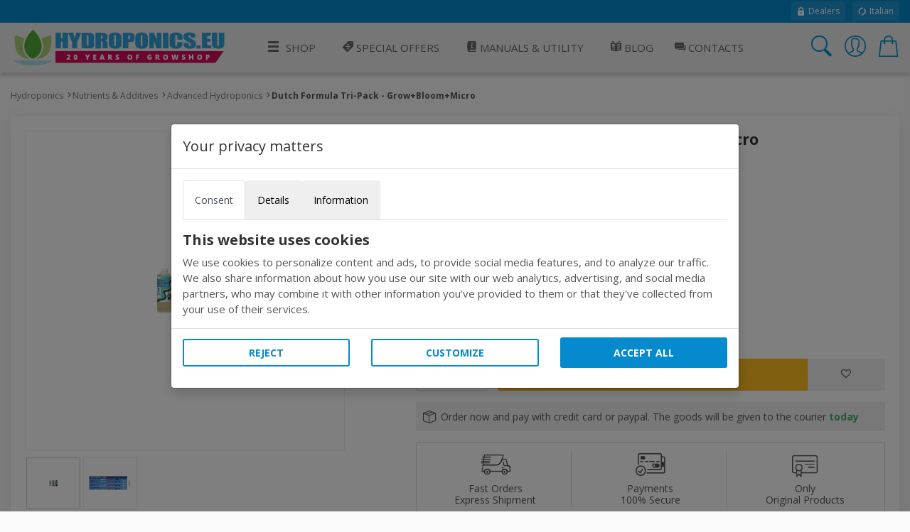

--- FILE ---
content_type: text/html; charset=utf-8
request_url: https://www.hydroponics.eu/dutch-formula-pack-grow-bloom-micro~25784.html
body_size: 17040
content:
<!DOCTYPE html>
<html lang="en">
<head>
<meta name="theme-color" content="#058acd"/>
<meta name="application-name" content="Hydroponics PWA" />
<meta name="msapplication-TileImage" content="favicon.ico"> 
<meta name="msapplication-TileColor" content="#058acd">
<meta charset="utf-8" /><meta http-equiv="X-UA-Compatible" content="IE=edge" /><meta name="viewport" content="width=device-width, initial-scale=1, shrink-to-fit=no" /><title>
	Dutch Formula Tri-Pack - Grow+Bloom+Micro
</title><meta name="keywords" content="Dutch Formula (grow+bloom+micro), Dutch Formula bloom, plant Nutrients, fertiliser, Bloom Stimulator, Hydroponics, indoor growing, grow tent, grow box, grow room,"><meta name="description" content="Dutch Formula: fertilization has never been easier than with the basic Dutch Formula line. The unique formula allow for easy use "><meta property="og:title" content="Dutch Formula Tri-Pack - Grow+Bloom+Micro"><meta property="og:type" content="product"><meta property="og:url" content="https://www.hydroponics.eu/dutch-formula-pack-grow-bloom-micro~25784.html"><meta property="og:image" content="https://www.hydroponics.eu/nutrients-and-additives/advanced-hydroponics/dutch-formula-tripack-grow-bloom-micro~1254_1.jpg"><meta name="robots" content="index,follow">
<!-- Google web font -->
<link rel="dns-prefetch" href="https://fonts.gstatic.com" /><link rel="preconnect" href="https://fonts.gstatic.com" crossorigin="anonymous" /><link rel="preload" href="https://fonts.googleapis.com/css?family=Open+Sans:400,700&amp;display=swap" as="fetch" crossorigin="anonymous" />
<script>
!function(e,n,t){"use strict";var o="https://fonts.googleapis.com/css?family=Open+Sans:400,700&display=swap",r="__3perf_googleFonts_95e13";function c(e){(n.head||n.body).appendChild(e)}function a(){var e=n.createElement("link");e.href=o,e.rel="stylesheet",c(e)}function f(e){if(!n.getElementById(r)){var t=n.createElement("style");t.id=r,c(t)}n.getElementById(r).innerHTML=e}e.FontFace&&e.FontFace.prototype.hasOwnProperty("display")?(t[r]&&f(t[r]),fetch(o).then(function(e){return e.text()}).then(function(e){return e.replace(/@font-face {/g,"@font-face{font-display:swap;")}).then(function(e){return t[r]=e}).then(f).catch(a)):a()}(window,document,localStorage);
</script>
<!-- Favicons--><link rel=" shortcut icon" href="https://www.hydroponics.eu/img/favicon.ico" type="image/x-icon"><!-- BASE CSS --><link href="https://www.hydroponics.eu/css/style.css?v=25" rel="stylesheet"><link href="https://www.hydroponics.eu/css/scheda-prodotto.css?v=3" rel="stylesheet"><link href="https://www.hydroponics.eu/css/icons.css" rel="stylesheet"><link href="https://www.hydroponics.eu/css/cookie.css?v=1" rel="stylesheet">
    
    <style>
        td label {margin-left: 5px;}
        .product_short ul li i.icon-notavailable {color: #ff0000!important;}
        .product_short .choose_format ul li .item_detail {
    float: right;
    text-align: center!important;
}
        .product_short .short_desc_ft {border:none;
        }
        .summary {
  background-color: #f5f5f5;
  padding: 25px;
}
@media (max-width: 767px) {
  .summary {
    padding: 15px;
  }
}
.summary .rating {
  font-size: 18px;
  font-size: 1.125rem;
}
.summary ul {
  margin: 0;
  padding: 0;
  list-style-type: none;
  list-style: none;
}
.summary ul li {
  margin-bottom: 15px;
  font-weight: 700;
  list-style: none;
}
.summary ul li:last-child {
  margin-bottom: 0;
}
.omaggio{color: #BF24A5;}
/*----- tasso zero -----*/

[class*="ts-"] p{
  margin: 0 !important;
  font-size: .8rem;
}

.ts-wrapper i{
  vertical-align: middle;
  padding-left: 4px;
}

.ts-container{
  display: flex;
  justify-content: space-between;
  flex-wrap: wrap;
  border: 1px solid #f1f1f1;
  border-radius: 4px;
}

.ts-title{
  background: #f1f1f1;
  padding: 4px 8px;
  flex: 0 0 100%;
}

.ts-rata{
  padding: 4px 8px;
  flex: 0 0 100%;
}

.ts-disclaimer{
  padding: 10px;
}

@media screen and (max-width: 575px) {
  [class*="ts-"] p{
    margin: 0 !important;
    font-size: .8rem;
  }
  .ts-container{
    margin: 4px;
  }
}
    </style>
    
    
    <script>

        function EndRequestHandler() {
             var js = document.createElement("script");
            js.type = "text/javascript";
            js.src = "https://www.hydroponics.eu/js/common_scripts.js";
            document.body.appendChild(js);
             var js2 = document.createElement("script");
            js2.type = "text/javascript";
            js2.src = "https://www.hydroponics.eu/js/product_detail.js";
            document.body.appendChild(js2);
            $(function () {
    $(".numbers-row").append('<div class="inc button_inc">+</div><div class="dec button_inc">-</div>');
    $(".button_inc").on("click", function () {

        var $button = $(this);
        var oldValue = $button.parent().find("input").val();

        if ($button.text() == "+") {
            var newVal = parseFloat(oldValue) + 1;
        } else {
            // Don't allow decrementing below zero
            if (oldValue > 1) {
                var newVal = parseFloat(oldValue) - 1;
            } else {
                newVal = 1;
            }
        }
        $button.parent().find("input").val(newVal);
    });
            });

        }
   </script> 
  
    <script type="application/ld+json">
{
  "@context": "http://schema.org",
  "@type": "Product",
        
  "description": "Dutch Formula fertilization has never been easier than with the basic Dutch Formula line The unique formula allow for easy use by beginner growers and flexible dosing for the more experienced Thanks to high concentrations of Dutch Formula fertilizers you are also saving your money",
  "name": "Dutch Formula Tri-Pack - Grow+Bloom+Micro",
        "sku": "25784",
        "mpn": "25784",
        
        "brand": "Advanced Hydroponics",
        
  "image": "https://www.hydroponics.eu/nutrients-and-additives/advanced-hydroponics/thumbnails/dutch-formula-tripack-grow-bloom-micro~1254_1.jpg",
  "offers": {
    "@type": "Offer",
    "availability": "https://schema.org/InStock",
    "price": "23.39",
    "priceCurrency": "EUR",
        "url": "https://www.hydroponics.eu/dutch-formula-pack-grow-bloom-micro~25784.html"
  }
        }
</script>
     <style>
        ul.list-unstyled li{    margin-bottom: 10px;}
   #cover-spin {
    position:fixed;
    width:100%;
    left:0;right:0;top:0;bottom:0;
    background-color: rgba(255,255,255,0.9);
    z-index:9999;
}

@-webkit-keyframes spin {
	from {-webkit-transform:rotate(0deg);}
	to {-webkit-transform:rotate(360deg);}
}

@keyframes spin {
	from {transform:rotate(0deg);}
	to {transform:rotate(360deg);}
}

#cover-spin::after {
    content:'';
    display:block;
    position:absolute;
    left:48%;top:40%;
    width:70px;height:70px;
    border-style:solid;
    border-color:#058acd;
    border-top-color:transparent;
    border-width: 7px;
    border-radius:50%;
    -webkit-animation: spin .8s linear infinite;
    animation: spin .8s linear infinite;
}
.img_con_testo {
    float: left;
    display: block;
    margin-right: 20px;
    margin-bottom: 20px;
}
#extra_info_1, #extra_info_2, #extra_info_3 {
margin-top: 20px;
font-size: 0.8rem;
padding: 0px 5px 0px 5px;
color: #747d8c;
}
    </style>
  
<style>.w-100{width:100%;}.dfd-card-type-blog_posts::after{  position: absolute;  top: 8px;  left: 0;  content: 'BLOG';  padding: 4px 6px;  color: #183152;  background: #e5e6e6;  border-top-right-radius: 4px;  border-bottom-right-radius: 4px;  font-size: 12px;  font-weight: bold;}</style>   
</head>
<body class="no-js">
<form method="post" action="/dutch-formula-pack-grow-bloom-micro~25784.html" id="form1" autocomplete="off">
<div class="aspNetHidden">
<input type="hidden" name="ToolkitScriptManager1_HiddenField" id="ToolkitScriptManager1_HiddenField" value="" />
<input type="hidden" name="__EVENTTARGET" id="__EVENTTARGET" value="" />
<input type="hidden" name="__EVENTARGUMENT" id="__EVENTARGUMENT" value="" />
<input type="hidden" name="__VIEWSTATE" id="__VIEWSTATE" value="/wEPDwUJMzY0MzA2MTM2ZGST0Bud1t3dInjsLlObFbZu8W8wLJAXvc3tGqZQzvXAUQ==" />
</div>

<script type="text/javascript">
//<![CDATA[
var theForm = document.forms['form1'];
if (!theForm) {
    theForm = document.form1;
}
function __doPostBack(eventTarget, eventArgument) {
    if (!theForm.onsubmit || (theForm.onsubmit() != false)) {
        theForm.__EVENTTARGET.value = eventTarget;
        theForm.__EVENTARGUMENT.value = eventArgument;
        theForm.submit();
    }
}
//]]>
</script>


<script src="/WebResource.axd?d=W67TRRLo23mqBJ5VOhqwsGN0XFVh7DyQs3jhZjYHK4m75ZeEWtz0IDvUPtzkW1LK8bOiDsLLqwEgOGo1uv9L3ksY9ooAcG4xT58QqGc8FiI1&amp;t=638628279619783110" type="text/javascript"></script>


<script src="/ScriptResource.axd?d=c6wRPAK6CvTg59cBsshVYvIOtXpBXlCFn4OOQPURf6EfzFOYQUYJVAxcl0HhKfS55U1SXa_8qV6z6V859UvnXHAo4JIFbW6uv-sAYt_6k-gNZEQXVDDmQ2q4AE0M_d5r0&amp;t=2939b118" type="text/javascript"></script>
<script src="/ScriptResource.axd?d=uo4ovirHOGPutFgjzRlfZT_Quo0forbz8k5RK2oYQ6nu2A5IUt44rvKqxX8SBaX42EWpGS9uOMV8X8ScYW6jjQa5EtoSE7o3SIHIufSJCl6WlpUIm0tefRaavBErW49kDuxTycWjWfbrpPxCIAp-YQ2&amp;t=2939b118" type="text/javascript"></script>
<div class="aspNetHidden">

	<input type="hidden" name="__VIEWSTATEGENERATOR" id="__VIEWSTATEGENERATOR" value="986F59E2" />
	<input type="hidden" name="__SCROLLPOSITIONX" id="__SCROLLPOSITIONX" value="0" />
	<input type="hidden" name="__SCROLLPOSITIONY" id="__SCROLLPOSITIONY" value="0" />
	<input type="hidden" name="__EVENTVALIDATION" id="__EVENTVALIDATION" value="/wEdAAv1rmVJ6iZcFWWtcl5tibX2T4MDSFgmEgPxDlR9TeKI+sQRBD2AM6GT2+hzaeSN61GDOE356UdhDszLuTK5mPXkN4EXqAFTjQ/FDU2K9K7DW98YZfVoN03ptZq+6NdLaBPzM9rlgAvT+C+kVl6X5Bz1I8bZWgCsQcT4FsPuiP+D+MpR2zoWrXrvZpL2aaUR/f1L4hnrsjhWW6KJbQgP5uj8BdxbgpqFsOJyTRDaV5iVOaiom6tz/wxySzAAfg4aVZJz8VWoaw0PJzamoaCteSAx" />
</div>

        <script>
            /*Define dataLayer and the gtag function.*/
            window.dataLayer = window.dataLayer || [];
            function gtag() { dataLayer.push(arguments); }

            //Set default consent to 'denied' as a placeholder
            //Determine actual values based on your own requirements
            gtag('consent', 'default', {
                'ad_storage': 'denied',
                'ad_user_data': 'denied',
                'ad_personalization': 'denied',
                'analytics_storage': 'denied'
            });
        </script>
    
    <!-- Global site tag (gtag.js) - Google Analytics -->
<script async src="https://www.googletagmanager.com/gtag/js?id=UA-689576-4"></script>
<script>
  window.dataLayer = window.dataLayer || [];
  function gtag(){dataLayer.push(arguments);}
  gtag('js', new Date());
  gtag('config', 'UA-689576-4');
</script>
     

<script type="text/javascript">
//<![CDATA[
Sys.WebForms.PageRequestManager._initialize('ctl00$ToolkitScriptManager1', 'form1', ['tctl00$ContentMain$uplDetail','ContentMain_uplDetail','tctl00$ContentMain$upd_conf','ContentMain_upd_conf','tctl00$ContentMain$upd_desc','ContentMain_upd_desc','tctl00$ContentMain$updpnl_rcmb','ContentMain_updpnl_rcmb'], [], [], 90, 'ctl00');
//]]>
</script>

<div class="topline">
    <div class="container">
    <div class="d-flex flex-column flex-lg-row align-items-center justify-content-center justify-content-lg-start">
        
        <div class="d-none d-lg-flex align-items-center ml-lg-auto">
         <a href="https://www.hydroponics.eu/wholesale-growshop_635.html"><i class="icons icons-ui-lock"></i> Dealers</a>
<a href="https://www.idroponica.it/"><i class="icons icons-ui-update"></i> Italian</a>
        </div>
    </div>
    </div>
</div>

<header>

<div class="container">
<div class="d-lg-flex align-items-center justify-content-between">
<a href="https://www.hydroponics.eu" class="logo"><img data-src="https://www.hydroponics.eu/img/logo-20-years-Hydro-RGB.svg" alt="" width="305" height="60" class="lazy"><img data-src="https://www.hydroponics.eu/img/logo-20-years-Hydro-RGB.svg" alt="" width="240" height="40" class="lazy"></a>
<a href="javascript:void(0)" class="open_close align-items-center justify-content-center"><i class="icon-menu"></i><span>Menu</span></a>
    
<nav class="main-menu">
	<div id="header_menu">
		<a href="javascript:void(0)" class="open_close" id="close_in"><i class="icon-close"></i></a>
	</div>
	<ul>
		<li class="submenu first"><a href="#0"><i aria-hidden="true" class="icon-menu"></i>Shop</a><ul class="large-ul"><li><a title="Grow Box for indoor growing" href="https://www.hydroponics.eu/grow-box-c-22.html"><i class="icon2-growbox"></i>Grow Tents</a></li><li><a title="Lighting" href="https://www.hydroponics.eu/lighting-grow-light-c-24.html"><i class="icon2-illuminazione"></i>Lighting</a></li><li><a title="Trimmers" href="https://www.hydroponics.eu/trimmer-s-327.html"><i class="icon2-trimmer"></i>Trimmers</a></li><li><a title="Fans, Filters & Environment" href="https://www.hydroponics.eu/fans-and-filters-c-29.html"><i class="icon2-trattamento-aria"></i>Fans, Filters & Environment</a></li><li><a title="Growing Systems" href="https://www.hydroponics.eu/hydroponics-aeroponics-system-c-23.html"><i class="icon2-idroponia"></i>Growing Systems</a></li><li><a href="https://www.hydroponics.eu/complete-indoor-cultivation-kit-c-26.html"><i class="icon2-kit-coltivazione"></i>Complete Growing Kits</a></li><li><a title="Propagation" href="https://www.hydroponics.eu/seedling-propagation-c-21.html"><i class="icon2-germinazione"></i>Propagation</a></li><li><a title="Pots" href="https://www.hydroponics.eu/pots-and-containers-c-30.html"><i class="icon2-vasi"></i>Pots</a></li><li><a title="Nutrients" href="https://www.hydroponics.eu/nutrients-and-additives-indoor-growing-c-20.html"><i class="icon2-fertilizzanti"></i>Nutrients and Pest Control</a></li><li><a title="Growing Media substrates" href="https://www.hydroponics.eu/growing-media-c-28.html"><i class="icon2-substrati"></i>Growing Media</a></li><li><a title="Ph and Ec Measuring Tools" href="https://www.hydroponics.eu/ph-ec-umidity-monitoring-c-27.html"><i class="icon2-misuratori"></i>Measuring Tools</a></li><li><a title="Irrigation Fittings & Pipe" href="https://www.hydroponics.eu/irrigation-c-25.html"><i class="icon2-irrigazione"></i>Irrigation Fittings & Pipe</a></li><li><a title="Hemp Products" href="https://www.hydroponics.eu/hemp-c-90.html"><i class="icons icons-c-90"></i>Hemp Products</a></li><li><a title="Dry and extract" href="https://www.hydroponics.eu/extraction-drying-harvest-autoflowerings-c-85.html"><i class="icon2-essiccazione"></i>Dry & Extraction</a></li><li><a title="Seeds" href="https://www.hydroponics.eu/officinal-medical-chilli-pepper-seeds-c-86.html"><i class="icon2-sementi"></i>Seeds</a></li><!--Vapocig--><!--Parafernalia--><!--Outlet--><li><a title="Chilli" href="URL-C-105"><i class="icon2-hot-pepper"></i>Chilli</a></li></ul></li><li><a href="https://www.hydroponics.eu/hydroponics-offers/"><i class="icons icons-ui-offers"></i> Special Offers</a></li> <li class="submenu submenu-light"><a href="javascript:void(0)"><i class="icons icons-ui-manuali"></i> Manuals & Utility</a>              <ul>                <li><a href="https://www.hydroponics.eu/hydroponics-manuals-guide_28.html"><i class="icons icons-ui-manuali"></i> Manuals</a></li>                <li><a href="https://www.hydroponics.eu/hydroponic-tools-indoor-growing_574.html"><i class="icons icons-ui-utility"></i> Utility</a></li>                  <li><a href="https://www.hydroponics.eu/hydroponics-videos_579.html"><i class="icons icons-ui-video"></i>Videos</a></li>              </ul>              </li>   <li><a href="https://www.hydroponics.eu/blog" title="Blog"><i class="icons icons-ui-blog"></i> Blog</a></li><li><a href="https://www.hydroponics.eu/Contacts.aspx"><i class="icons icons-ui-chat"></i> Contacts</a></li><li class="d-block d-lg-none"><a href="https://www.hydroponics.eu/MyAccount.aspx">Account</a></li>
</ul>
</nav>
    
    
<div class="top_tools_mobile align-items-center">
	<a href="javascript:void(0);" onclick='$("#ctl00_txtSearch").trigger("click");' class="search-btn search_panel"><i class="icon-search_custom"></i><span>Cerca</span></a>
		<a href="https://www.hydroponics.eu/MyAccount.aspx" class="login_header_mobile"><span>Login</span></a>
	<a href="https://www.hydroponics.eu/Cart.aspx" class="cart_bt_mobile"><i class="icon-cart"></i></a>
</div>
    <ul class="top_tools">
          <li><a href="javascript:void(0)" id="ctl00_txtSearch" class="search-btn"><i class="header-icon_search_custom"></i></a></li>
          <li>
			<a href="https://www.hydroponics.eu/Login.aspx"><i class="header-icon_access_custom"></i></a>
</li>
<li><div class="dropdown dropdown-cart">
<a href="javascript:void(0)" data-toggle="dropdown"><i class="header-icon_cart_custom"></i></a>
<div class="dropdown-menu dropdown-menu-right">
    <div><div class="view_all clearfix"><span> No items in your cart</span></div>
<div class="d-flex align-items-center"><a href="https://www.hydroponics.eu/Cart.aspx" class="btn_1 small orange flex-fill" style="font-size: 14px;">Cart</a>
</div></div>
</div></li>
    </ul>

</div>
</div>
</header>
    
<!-- /header -->

    <main>
		
		<div class="container pt-4 pb-3">
			<div class="breadcrumbs d-none d-md-block">
				<ul>
					<li><a href="https://www.hydroponics.eu">Hydroponics</a></li><li><a href="https://www.hydroponics.eu/nutrients-and-additives-indoor-growing-c-20.html" title="Nutrients & Additives">Nutrients & Additives</a></li><li><a href="https://www.hydroponics.eu/nutrients-and-additives-c-20/advanced-hydroponics-s-22" title="Advanced Hydroponics">Advanced Hydroponics</a></li><li>Dutch Formula Tri-Pack - Grow+Bloom+Micro</li>
				</ul>
			</div>
			<!-- /breadcrumbs -->

			<div class="box_general product">
				<div class="product_short">
					<h1>Dutch Formula Tri-Pack - Grow+Bloom+Micro</h1>
                    
                     
					
                    <!-- /rating -->
					<div class="slide-cont">
                       
                          <div id="ContentMain_uplDetail">
	
						<div class="owl-carousel magnific-gallery">
                            
           <div class="item"><a href="https://www.hydroponics.eu/nutrients-and-additives/advanced-hydroponics/dutch-formula-tripack-grow-bloom-micro~1254_1.jpg" title="Dutch Formula Tri-Pack - Grow+Bloom+Micro" data-effect="mfp-zoom-in"> <img data-src="https://www.hydroponics.eu/nutrients-and-additives/advanced-hydroponics/dutch-formula-tripack-grow-bloom-micro~1254_1.jpg" src="https://www.hydroponics.eu/nutrients-and-additives/advanced-hydroponics/dutch-formula-tripack-grow-bloom-micro~1254_1.jpg" alt="Dutch Formula Tri-Pack - Grow+Bloom+Micro"></a></div>
     <div class="item"><a href="https://www.hydroponics.eu/db_img/img/1077_1.gif" data-effect="mfp-zoom-in" ><img data-src="https://www.hydroponics.eu/db_img/img/1077_1.gif" class="lazy"></a></div>
						</div>
            
</div>

					</div>
					<!-- /slide-cont -->
<div id="ContentMain_upd_conf">
	
               
					<ul class="list-unstyled mb-md-4 mb-2">
						<li class="list-inline-item"><strong>PRODUCT: 1254</strong></li>
                        <li class="list-inline-item"></li>
					</ul>
                 
					  <div class="row">
      <div class="col-7 d-flex flex-column justify-content-center">
              <div class="price_box mb-md-4 mb-2 d-flex flex-column justify-content-center">
                         <div class="new_price">€ 23,39</div>
                           
                       
					</div>
          </div>
                          
                          </div>
                
					<!-- /price_box -->
                          
            <div id="ContentMain_pnl_confezione" class="box-figli">
		
                <input type="hidden" name="ctl00$ContentMain$hf_idprodottofiglio" id="ContentMain_hf_idprodottofiglio" value="1254" />
                  <h6>Opzioni</h6>
                     <div class="scroll-figli d-flex align-items-center">

                         
                                  <div>
                                      <input type="hidden" name="ctl00$ContentMain$rpt_figli$ctl00$hf_disp" id="ContentMain_rpt_figli_hf_disp_0" value="6" />
                                        <input type="hidden" name="ctl00$ContentMain$rpt_figli$ctl00$hf_stockcontrol" id="ContentMain_rpt_figli_hf_stockcontrol_0" value="SI" />
                                      <a id="ContentMain_rpt_figli_lb_figlio_0" class=" active-figli" href="javascript:__doPostBack(&#39;ctl00$ContentMain$rpt_figli$ctl00$lb_figlio&#39;,&#39;&#39;)"><p>500ml</p><p>23,39 &euro;</p><p class="green">Disponibile</p></a>
                                </div>
                             
                                  <div>
                                      <input type="hidden" name="ctl00$ContentMain$rpt_figli$ctl01$hf_disp" id="ContentMain_rpt_figli_hf_disp_1" value="0" />
                                        <input type="hidden" name="ctl00$ContentMain$rpt_figli$ctl01$hf_stockcontrol" id="ContentMain_rpt_figli_hf_stockcontrol_1" value="SI" />
                                      <a id="ContentMain_rpt_figli_lb_figlio_1" class="nondisp" href="javascript:__doPostBack(&#39;ctl00$ContentMain$rpt_figli$ctl01$lb_figlio&#39;,&#39;&#39;)"><p>1L</p><p>42,80 &euro;</p><p>Non disponibile</p></a>
                                </div>
                             

                              </div> 
                         
                




					
					
        
              
                    
	</div>
            
<div id="ContentMain_pnl_disponibilita">
		


	</div>



    
      
       
         <span id="ContentMain_lbl_qnt_disp"></span>

<div class="d-flex align-items-center short_desc_ft mb-3">
    
						<div class="numbers-row">
							<input name="ctl00$ContentMain$Txt_qnt" type="text" value="1" id="ContentMain_Txt_qnt" class="qty2" />
							<div class="inc button_inc">+</div>
							<div class="dec button_inc">-</div>
						</div>
    
    
                   <div class="btn-group"><a id="ContentMain_Button1" class="btn_shop" href="javascript:__doPostBack(&#39;ctl00$ContentMain$Button1&#39;,&#39;&#39;)">Add to cart</a><a id="ContentMain_wishlist" class="btn_whishlist" href="javascript:__doPostBack(&#39;ctl00$ContentMain$wishlist&#39;,&#39;&#39;)"><i class="icon-favorite"></i></a> </div>
					</div>
                 
             <div class="shipping_info">Order now and pay with credit card or paypal. The goods will be given to the courier <strong>today</strong></div>
                  
</div>

                     <div class="extra_info">
        <ul>
            <li>
                <a data-toggle="collapse" href="#extra_info_1"><i class="icon-3-fast_shipping"></i> Fast Orders <span>Express Shipment</span></a>
                <div class="collapse" id="extra_info_1">
                    <p><strong>FREE shipping for orders from 150&euro;,</strong><br>Orders travel in discreet packs, without logos and with express delivery within 24/48 hours.</p>
                </div>
            </li>
            <li>
                <a data-toggle="collapse" href="#extra_info_1"><i class="icon-3-simple_payments"></i> Payments <span>100% Secure</span></a>
                <div class="collapse" id="extra_info_1">
                    <p><strong>Quick and secure shop with SSL and https</strong><br>Choose the easiest payment, the information sent and received will remain private.</p>
                </div>
            </li>
            <li>
                <a data-toggle="collapse" href="#extra_info_1"><i class="icon-3-certificated"></i> Only <span>Original Products</span></a>
                <div class="collapse" id="extra_info_1">
                    <p><strong>Here are just original products</strong><br>In addition to our pre-post sales assistance, you can count on the manufacturers guarantee.</p>
                </div>
            </li>
        </ul>
    </div>
                    
					
				</div>
			</div>
			<!-- /box_general -->
            
            <div id="ContentMain_upd_desc">
	
			<div class="box_general custom_tabs">
				<!-- Nav tabs -->
				<ul class="nav nav-tabs clearfix" role="tablist">
					<li role="presentation" class="first"><a href="#tab1" role="tab" data-toggle="tab" class="active"><span>Description</span></a></li>
					
					<li role="presentation"><a href="#tab3" role="tab" data-toggle="tab"><span>Reviews</span></a></li>
					<li role="presentation"><a href="#tab4" role="tab" data-toggle="tab"><span>Related Topics</span></a></li>					
				</ul>

				<!-- Tab panes -->
				<div class="tab-content">
					<div role="tabpanel" class="tab-pane fade show active" id="tab1">
                        <ul class="prod_icons">
             
              
              
              
              
              
              
             
              
              
              

						</ul>
						<h2>Unique formula for all the phases of your plant, directly from Holland</h2>
                          <p><p><strong>Dutch Formula:</strong> fertilization has never been easier than with the basic Dutch Formula line. The unique formula allow for easy use by beginner growers and flexible dosing for the more experienced. Thanks to high concentrations of Dutch Formula fertilizers, you are also saving your money.</p>
<ul>
<li><strong>Grow</strong>. A component with the highest proportion of nitrogen, necessary for fast and strong growth of the plants</li>
<li><strong>Bloom</strong>. High proportion of phosphorus guarantees rapid development of the flowers</li>
<li><strong>Micro.</strong> Contains all the other elements required for the healthy development of the plants, all in perfect proportion</li>
</ul>
<p><br />By mixing the mineral components of <strong>Dutch Formula</strong> with water, you will get a rich and balanced nutrition for your plants. The Dutch Formula is suitable for all kinds of growing media.</p></p>
                
                                                    
                                              
                        
                        <h2 class="mb-3">Specifications</h2>
						<div class="table-responsive">
							<table class="table table-striped">
								<tbody>
                                    
                
                                                    <tr>
                                                    <td scope="row">Flower </td>
                                                    <td> Yes  </td>
                                                    </tr>
                                                   
                
                                                    <tr>
                                                    <td scope="row">Soil </td>
                                                    <td> Si  </td>
                                                    </tr>
                                                   
                
                                                    <tr>
                                                    <td scope="row">Hydroponics </td>
                                                    <td> Si  </td>
                                                    </tr>
                                                   
                
                                                    <tr>
                                                    <td scope="row">Coco </td>
                                                    <td> Si  </td>
                                                    </tr>
                                                   
                
                                                    <tr>
                                                    <td scope="row">Growth </td>
                                                    <td> Yes  </td>
                                                    </tr>
                                                   
                
                                                    <tr>
                                                    <td scope="row">Root Booster </td>
                                                    <td> No  </td>
                                                    </tr>
                                                   
                
                                                    <tr>
                                                    <td scope="row">Flower Stimulator </td>
                                                    <td> No  </td>
                                                    </tr>
                                                   
                
                                                    <tr>
                                                    <td scope="row">Format </td>
                                                    <td> Liquid  </td>
                                                    </tr>
                                                   
                
                                                    <tr>
                                                    <td scope="row">Manufacturer </td>
                                                    <td> Advanced Hydroponics  </td>
                                                    </tr>
                                                      
                                  
								</tbody>
							</table>
						  

						</div>
                        <span id="ContentMain_lbl_avvertenze"></span>
                           
					</div>
					<!-- /Tab 1-->
					
					<!-- /Tab 2-->
					<div role="tabpanel" class="tab-pane fade" id="tab3">
						<h2 class="mb-4">Recensioni per Dutch Formula Tri-Pack - Grow+Bloom+Micro</h2>
						<div class="row">
							<div class="col-md-3">
								<div class="summary mb-3">
									<ul>
										<li>Overall opinion
											<div class="rating"><i class="icon-star"></i><i class="icon-star"></i><i class="icon-star"></i><i class="icon-star"></i></div>
										</li>
										<li>Product quality
											<div class="rating"><i class="icon-star"></i><i class="icon-star"></i><i class="icon-star"></i><i class="icon-star"></i></div>
										</li>
										<li>Easy to use
											<div class="rating"><i class="icon-star"></i><i class="icon-star"></i><i class="icon-star"></i><i class="icon-star"></i></div>
										</li>
										<li>Expected results
											<div class="rating"><i class="icon-star"></i><i class="icon-star"></i><i class="icon-star"></i><i class="icon-star"></i></div>
										</li>
									</ul>
								</div>
								<p class="add_review">Ogni utente può scrivere una recensione. <a href="https://www.hydroponics.eu/InsCommento.aspx?IDPRODOTTO=1254" class="recensione_link"><strong>Add your review</strong></a>.</p>
							</div>
							<div class="col-md-9">
								<div class="reviews">
									<ul>
                                         
										
										
									</ul>
								</div>
							</div>
						</div>
						<!-- /row-->
                        
					</div>
                    
					<!-- /Tab 3-->
					<div role="tabpanel" class="tab-pane fade" id="tab4">
                        
               <a href="https://www.hydroponics.eu/feeding-schedule_661.html" target="_blank"><h2 class="mb-3">Feeding Schedule</h2></a> 
            
						</div>
					<!-- /Tab 4-->
                    
                  
				</div>
			</div>
			<!-- /box_general -->
               
</div>
            
       


               <div id="ContentMain_updpnl_rcmb">
	
                     
                
</div>
           

		</div>
		<!-- /container -->
	</main>
	<!-- /main -->
    <div id="ContentMain_pg_bg" style="display:none;">
	
          <div id="cover-spin"></div>
        
</div>

                               

  







<!--==========FOOTER=========== -->
	<footer><div class="container"><div class="row small-gutters"><div class="col-xl-2 col-md-3 pt-4 pt-md-0"><h2>Hydroponics.eu</h2>                        <ul class="mt_mobile">                        <li><a href="https://www.hydroponics.eu/about-hydroponics-grow-shop_26.html">About Us</a></li>                         <li><a href="https://www.hydroponics.eu/orders_27.html">Orders</a></li>                         <li><a href="https://www.hydroponics.eu/shipping-costs-and-times_665.html">Shipping Cost</a></li>                          <li><a href="https://www.hydroponics.eu/privacy_525.html">Privacy</a></li>                         <li><a href="https://www.hydroponics.eu/hydroponics-manuals-guide_28.html">Manuals &amp; Videos</a></li>                          <li><a href="https://www.hydroponics.eu/Contacts.aspx" title="Hydroponics Grow Shop">Contact Us</a></li>                         <li><a href="https://www.hydroponics.eu/terms-and-conditions_34.html">Terms &amp; Conditions</a></li>                        <li><a href="http://wholesale.hydroponics.eu">Dealers</a></li>                        </ul>                        <h2>Contact Us</h2>                         <ul class="mt_mobile">                            <li><a href="#0">+39 0662206922</a></li>                            <li><a href="#0">info@hydroponics.eu</a></li>                            <li><a href="#0">Mon-Fri 9.30-18.00</a></li>                        </ul></div><div class="col-xl-2 col-md-3"><h2>Topics</h2>  <ul class="mt_mobile"><li><a title="Step by Step Complete Indoor Grow Guide" href="https://www.hydroponics.eu/indoor-growing-guide_492.html">Complete Indoor Grow Guide</a></li><li><a title="Hydroponics Set up" href="https://www.hydroponics.eu/hydroponics-grow-room-setup_28-146.html">Hydroponics Set Up</a></li><li><a title="Integration dioxide Carbon co2" href="https://www.hydroponics.eu/increasing-c02-levels_28-153.html">Co2 Integration</a></li><li><a title="Megalux V Grow Light Reflector" href="https://www.hydroponics.eu/new-long-loss-50-v-megalux-v-reflectors-for-grow-light-bulbs-_28-156.html">Megalux V Grow Light Reflector</a></li><li><a title="Growing Schedule CELLMAX Nutrients" href="https://www.hydroponics.eu/growing-schedule-cellmax-nutrients_28-164.html">Growing Schedule Cellmax Nutrients</a></li><li><a title="Growing Schedule Atami B'Cuzz Nutrients" href="https://www.hydroponics.eu/growing-schedule-atami-b-cuzz-nutrients-fertilizer_28-158.html">Atami B'cuzz Schedule</a></li><li><a title="EC - TDS Meters and Monitor" href="https://www.hydroponics.eu/ec-tds-meters-and-monitor_28-182.html">Ec - Tds Meters And Monitor</a></li></ul><h2>Site Map e RSS</h2>                        <ul class="mt_mobile mb-2 mb-md-3">                            <li><a href="https://www.hydroponics.eu/SiteMap.aspx"><i class="icon-sitemap"></i> Sitemap</a></li><li><a href="https://www.hydroponics.eu/Feed.aspx"><i class="icon-rss"></i> Feed RSS</a></li>                        </ul></div><div class="col-xl-2 col-md-3">    <h2 data-target="#collapse_3">Link</h2><div class="collapse dont-collapse-sm contacts" id="collapse_3"><ul><li><a title="Electronic Ballasts" href="http://www.sonlight.biz" rel="Nofollow" target="_blank">www.sonlight.biz</a></li><li><a href="http://www.atami.com" rel="Nofollow" target="_blank">www.atami.com</a></li><li><a title="Indoor Growing Guide" href="https://www.hydroponics.eu/indoor-growing-guide-hydroponics-how-to-grow-indoor-using-hydroponics-systems_495.html" target="_blank">Indoor Growing Guide</a></li></ul>                         <h2>Utility</h2>                        <ul class="mt_mobile mb-2 mb-md-3">                            <li><a title="How to calcolate Electrical consumptions of Indoor lamps" href="https://www.hydroponics.eu/calculating-the-electrical-costs-of-led-lamps-hps-cfl-agro-for-indoor-cultivation-_576.html">Electrical consumptions of Indoor lamps</a></li>                             <li><a title="Feeding Schedule" href="https://www.hydroponics.eu/feeding-schedule_661.html">Feeding Schedule</a></li>                             <li><a title="Extractor Fan Calcolator" href="https://www.hydroponics.eu/calculating-size-capacity-air-exchange-of-your-extractor-fan_575.html">Extractor Fan Calcolator</a></li>                             <li><a title="Calcolator Co2 grow box" href="https://www.hydroponics.eu/calculating-co2-integration-in-the-grow-box-grow-room_577.html">cO2 Calcolator</a></li>                        </ul></div></div><div class="col-xl-2 col-md-3">    <h2 data-target="#collapse_4">Distributor of:</h2><div class="collapse dont-collapse-sm" id="collapse_4"><ul><li><h3><a title="Adjust a Wings" href="https://www.hydroponics.eu/adjust-a-wings-spreader-medium-original~5059.html" target="_blank">Adjust a Wings</a></h3></li><li><h3><a title="Adwa Instruments" href="https://www.hydroponics.eu/adwa-ad31-ectds-c-waterproof~5134.html" target="_blank">Adwa Instruments</a></h3></li><li><h3><a title="Aerogarden" href="https://www.hydroponics.eu/aerogarden-s-348.html" target="_blank">Aerogarden</a></h3></li><li><h3><a title="Atami B'Cuzz" href="https://www.hydroponics.eu/atami-b-cuzz-holland-nutrients-fertilizers-and-grow-lamps-ed-atami-research-dep-_28-172.html" target="_blank">Atami</a></li><li><h3><a title="Advanced Nutrients" href="https://www.hydroponics.eu/advanced-nutrients-s-333.html">Advanced Nutrients</a></h3></li>                                                        <li><h3><a title="Bat Guano Kalong" href="https://www.hydroponics.eu/bat-guano-nutrients-s-184.html" target="_blank">Bat Guano Kalong</a></h3></li><li><h3><a title="Cellmax" href="https://www.hydroponics.eu/cellmax-nutrients-s-25.html" target="_blank">Cellmax</a></h3></li><li><h3><a title="General Hydroponics" href="https://www.hydroponics.eu/terra-aquatica-by-ghe-s-26.html" target="_blank">General Hydroponics</a></h3></li><li><h3><a title="BioBizz" href="https://www.hydroponics.eu/biobizz-nutrients-s-312.html" target="_blank">BioBizz</a></li><li><h3><a title="Fertilizzanti canna" href="https://www.hydroponics.eu/canna-fertilizer-s-323.html" target="_blank">Canna</a></h3></li>                                                        <li><h3><a title="Sonlight Led" href="https://www.hydroponics.eu/led-grow-light-lamps-s-298.html" target="_blank">Sonlight Led</a></h3></li>                        </ul></div></div><div class="col-xl-4 col-md-6">    <h2 class="mt-3 mt-lg-0">Pay By</h2><p><a href="https://www.hydroponics.eu/orders_27.html"><img data-src="https://www.hydroponics.eu/img/pagamenti-web-eu.png" alt="" class="img-fluid lazy" width="400" height="65"></a></p></div></div><!-- /row--><div class="footer_2"><p>Hydroponics.eu | Player srl Vat# IT10913351002</p></div></div></footer><!--/footer-->

    	<div class="top_panel">
		<div class="header_panel">
			<a href="#0" class="btn_close_top_panel"><i class="icon-close"></i></a>
			<small>Cosa stai cercando?</small>
		</div>
		<!-- /header_panel -->

		<div class="search-input">
			<input type="text" placeholder="Cerca nel portale della coltivazione indoor">
			<button type="submit"><i class="icon-search_custom"></i></button>
		</div>
	</div>
	<!-- /search_panel -->
	
	<div class="layer"></div><!-- Mobile menu overlay mask -->
	
	<div id="toTop"></div><!-- Back to top button -->
	
	<!-- COMMON SCRIPTS -->
    <div class="modal fade" id="cookiesConsentModal" tabindex="-1" data-bs-backdrop="static" data-bs-keyboard="false"
    aria-labelledby="cookiesConsentModalLabel" aria-hidden="false">
    <div class="modal-dialog modal-lg modal-dialog-centered">
        <div class="modal-content text-bg-light">
            <div class="modal-header border-bottom-0">
                <h5 class="modal-title" id="cookiesConsentModalLabel"><i class="bi-cookie text-primary"></i> Your privacy matters</h5>
            </div>
            <div class="modal-body">
                <nav>
                    <div class="nav nav-tabs gap-2 justify-content-between justify-content-md-start mb-3" id="nav-tab"
                        role="tablist">
                        <button class="nav-link p-2 p-lg-3 link-dark active" id="navTabConsenso" data-bs-toggle="tab"
                            data-bs-target="#navConsenso" type="button" role="tab" aria-controls="navConsenso"
                            aria-selected="true">Consent</button>
                        <button class="nav-link p-2 p-lg-3 link-dark" id="navTabDettagli" data-bs-toggle="tab"
                            data-bs-target="#navDettagli" type="button" role="tab" aria-controls="navDettagli"
                            aria-selected="false">Details</button>
                        <button class="nav-link p-2 p-lg-3 link-dark" id="navTabInfo" data-bs-toggle="tab"
                            data-bs-target="#navInfo" type="button" role="tab" aria-controls="navInfo"
                            aria-selected="false">Information</button>
                    </div>
                </nav>
                <div class="tab-content" id="nav-tabContent">
                    <div class="tab-pane fade show active" id="navConsenso" role="tabpanel"
                        aria-labelledby="navTabConsenso" tabindex="0" style="font-size: 15px;">
                        <h5>This website uses cookies</h5>
                        <p class="m-0">We use cookies to personalize content and ads, to provide social media features, and to analyze our traffic. We also share information about how you use our site with our web analytics, advertising, and social media partners, who may combine it with other information you've provided to them or that they've collected from your use of their services.</p>
                    </div>
                    <div class="tab-pane fade" id="navDettagli" role="tabpanel" aria-labelledby="navTabDettagli"
                        tabindex="0">
                        <div class="bg-white m-1 p-3 border rounded mb-3">
                            <div class="row g-3 align-items-center mb-3">
                                <div class="col">
                                    <h6 class="m-0">Necessary</h6>
                                </div>
                                <div class="col-auto">
                                    <div class="form-check form-switch">
                                        <input type="checkbox" role="switch" id="switchNecessari" checked disabled>
                                    </div>
                                </div>
                            </div>
                            <p class="m-0" style="font-size: 15px;">Necessary cookies help make a website usable by enabling basic functions like page navigation and access to secure areas of the website. The website cannot function properly without these cookies.</p>
                        </div>
                        <div class="bg-white m-1 p-3 border rounded mb-3">
                            <div class="row g-3 align-items-center mb-3">
                                <div class="col">
                                    <h6 class="m-0">Analytics</h6>
                                </div>
                                <div class="col-auto">
                                    <div class="form-check form-switch">
                                        <input type="checkbox" role="switch" id="switchAnalitici" checked>
                                    </div>
                                </div>
                            </div>
                            <p class="m-0" style="font-size: 15px;">Analytical cookies collect aggregated information on how users interact with the site to improve its performance. They do not collect personal data and are used only for anonymous statistical analysis.</p>
                        </div>
                        <div class="bg-white m-1 p-3 border rounded mb-3">
                            <div class="row g-3 align-items-center mb-3">
                                <div class="col">
                                    <h6 class="m-0">Marketing</h6>
                                </div>
                                <div class="col-auto">
                                    <div class="form-check form-switch">
                                        <input type="checkbox" role="switch" id="switchMarketing" checked>
                                    </div>
                                </div>
                            </div>
                            <p class="m-0" style="font-size: 15px;">Marketing cookies are used to track visitors across websites. The goal is to display ads that are relevant and engaging for the individual user and therefore more valuable for publishers and third-party advertisers.</p>
                        </div>
                        <div class="bg-white m-1 p-3 border rounded mb-3">
                            <div class="row g-3 align-items-center mb-3">
                                <div class="col">
                                    <h6 class="m-0">Unclassified</h6>
                                </div>
                            </div>
                            <p class="m-0" style="font-size: 15px;">Unclassified cookies are cookies that are in the process of being classified, together with the providers of individual cookies.</p>
                        </div>
                        <div class="accordion mb-3" id="accordionDomini">
                            <div class="accordion-item">
                                <h2 class="accordion-header">
                                    <button class="accordion-button collapsed" type="button" data-bs-toggle="collapse"
                                        data-bs-target="#acc1" aria-expanded="false" aria-controls="acc1">
                                        Cross-domain consent
                                    </button>
                                </h2>
                                <div id="acc1" class="accordion-collapse collapse" data-bs-parent="#accordionDomini">
                                    <div class="accordion-body">
                                        <p class="fw-bold" style="font-size: 15px;">Your consent applies to the following websites:</p>
                                        <p class="m-0">
                                        <ul class="list-unstyled">
                                            <li style="font-size: 15px;">www.hydroponics.eu</li>
                                            <li style="font-size: 15px;">www.player-group.it</li>
                                        </ul>
                                        </p>
                                    </div>
                                </div>
                            </div>
                        </div>
                        <p class="m-0">For more information, visit our <a href="#"
                                class="link-dark link-underline-dark link-offset-2 text-decoration-underline">Privacy Policy</a></p>
                    </div>
                    <div class="tab-pane fade" id="navInfo" role="tabpanel" aria-labelledby="navTabInfo" tabindex="0"
                        style="font-size: 15px;">
                        <p>Cookies are small text files that can be used by websites to make a user's experience more efficient.</p>
                        <p>The law states that we can store cookies on your device if they are strictly necessary for the operation of this site. For all other types of cookies, we need your permission. This means that cookies classified as necessary are processed under Article 6(1)(f) of the GDPR. All other cookies, such as those for preferences and marketing, are processed under Article 6(1)(a) of the GDPR.</p>
                        <p>This site uses different types of cookies. Some cookies are placed by third-party services that appear on our pages.</p>
                        <p>You can modify or withdraw your consent at any time via the <a href="#"
                                class="link-dark link-underline-dark link-offset-2 text-decoration-underline">Cookie Declaration</a> on our website.</p>
                        <p>Learn more about who we are, how to contact us, and how we process personal data in our <a href="#"
                                class="link-dark link-underline-dark link-offset-2 text-decoration-underline">Privacy Policy</a>.</p>
                    </div>
                </div>
            </div>
            <div class="modal-footer d-block">
                <div class="row mb-3 justify-content-center align-items-center flex-row-reverse" style="gap: 1rem;">
                    <div class="col-md-4 text-center">
                        <a href="javascript:void(0)" id="btnAccettaTutti" class="btn_1 blue w-100 cookie-btn"
                            data-bs-dismiss="modal">Accept all</a>
                    </div>
                    <div class="col-md-4 text-center">
                        <a href="javascript:void(0)" id="btnPersonalizza"
                            class="btn_1 outline blue w-100">Customize</a>
                    </div>
                    <div class="col-md-4 text-center d-none">
                        <a href="#" id="btnAccettaSelezionati" class="btn_1 outline blue w-100 cookie-btn">Accept selected</a>
                    </div>
                    <div class="col-md-4 text-center">
                        <a href="#" id="btnRifiutaTutti" class="btn_1 outline blue w-100 cookie-btn" data-bs-dismiss="modal">Reject</a>
                    </div>
                </div>
            </div>
        </div>
    </div>
</div>
    
    <script src="https://www.hydroponics.eu/js/common_scripts.js?v=3"></script>
    <script src="https://www.hydroponics.eu/js/product_detail.js?v=2"></script>


<script type="text/javascript">
//<![CDATA[
(function() {var fn = function() {$get("ToolkitScriptManager1_HiddenField").value = '';Sys.Application.remove_init(fn);};Sys.Application.add_init(fn);})();//]]>
</script>
<script type="text/javascript">Sys.WebForms.PageRequestManager.getInstance().add_endRequest(EndRequestHandler);</script>
<script type="text/javascript">
//<![CDATA[

theForm.oldSubmit = theForm.submit;
theForm.submit = WebForm_SaveScrollPositionSubmit;

theForm.oldOnSubmit = theForm.onsubmit;
theForm.onsubmit = WebForm_SaveScrollPositionOnSubmit;
Sys.Application.add_init(function() {
    $create(Sys.UI._UpdateProgress, {"associatedUpdatePanelId":"ContentMain_upd_conf","displayAfter":500,"dynamicLayout":true}, null, null, $get("ContentMain_pg_bg"));
});
//]]>
</script>
</form>

    
	<!-- SPECIFIC SCRIPTS -->
	
    
    <script type="text/javascript">
        var google_tag_params = {
            ecomm_prodid: '25784',
            ecomm_pagetype: 'product',
            ecomm_totalvalue: 23.39,
        };
</script>
<script type="text/javascript">
    /* <![CDATA[ */
    var google_conversion_id = 1016191788;
    var google_custom_params = window.google_tag_params;
    var google_remarketing_only = true;
    /* ]]> */
</script>
<script type="text/javascript" src="//www.googleadservices.com/pagead/conversion.js">
</script>
<noscript>
<div style="display:inline;">
<img height="1" width="1" style="border-style:none;" alt="" src="//googleads.g.doubleclick.net/pagead/viewthroughconversion/1016191788/?value=0&amp;guid=ON&amp;script=0"/>
</div>
</noscript>
    
    <script>
        $(document).ready(function() {
    $('.popup-youtube, .popup-vimeo, .popup-gmaps, .recensione_link').magnificPopup({
        disableOn: 700,
        type: 'iframe',
        mainClass: 'mfp-fade',
        removalDelay: 160,
        preloader: false,

        fixedContentPos: false
    });
});
    </script>
    <!-- NEW SCRIPT -->

  <script>
      $(document).scroll(function () {
          if ($(this).scrollTop() > 650) {
              $('.short_desc_ft').addClass('fixed_bottom');
          } else {
              $('.short_desc_ft').removeClass('fixed_bottom');
          };
          if ($(this).scrollTop() > 2400) {
              $('.short_desc_ft').removeClass('fixed_bottom');
          };
      });
  </script>

<script>
  const dfLayerOptions = {
    installationId: '1d9157d5-43b9-458b-a76f-4e800769c238',
    zone: 'eu1'
  };

  

  (function (l, a, y, e, r, s) {
    r = l.createElement(a); r.onload = e; r.async = 1; r.src = y;
    s = l.getElementsByTagName(a)[0]; s.parentNode.insertBefore(r, s);
  })(document, 'script', 'https://cdn.doofinder.com/livelayer/1/js/loader.min.js', function () {
    doofinderLoader.load(dfLayerOptions);
  });
</script>
    
	<script src="https://www.hydroponics.eu/js/cookie.js?v=4"></script>
    
	<script>
       
        $(".megamenu").hover(function () {
            $(".megamenu").addClass("hover");
        }, function () {
            $(".megamenu").removeClass("hover");
        });
        $(".large-ul").hover(function () {
            $(".megamenu").addClass("hover");
        }, function () {
            $(".megamenu").removeClass("hover");
        });
        $("#admin-btn-fixed").click(function (e) {
            e.preventDefault();
            var adminMenu = $("#adminmenu-list");
            if (adminMenu.css("display") === "none") {
                adminMenu.css("display", "flex");
                adminMenu.css("transform", "translateX(0)");
                $('#admin-btn-fixed > span').addClass('d-block');
            } else {
                adminMenu.css("display", "none");
                $('#admin-btn-fixed > span').removeClass('d-block');
            }
        });
    </script>
    
    
<script>
    var gi_v = 1;
</script>
</body>
</html>


--- FILE ---
content_type: text/css
request_url: https://www.hydroponics.eu/css/style.css?v=25
body_size: 33056
content:
/*!
 * Bootstrap v4.3.1 (https://getbootstrap.com/)
 * Copyright 2011-2019 The Bootstrap Authors
 * Copyright 2011-2019 Twitter, Inc.
 * Licensed under MIT (https://github.com/twbs/bootstrap/blob/master/LICENSE)
 */
 *,
 *::before,
 *::after {
   box-sizing: border-box;
 }
 
 html {
   font-family: sans-serif;
   line-height: 1.15;
   -webkit-text-size-adjust: 100%;
   -webkit-tap-highlight-color: transparent;
 }
 
 article, aside, figcaption, figure, footer, header, hgroup, main, nav, section {
   display: block;
 }
 
 body {
   margin: 0;
   line-height: 1.5;
   text-align: left;
   background-color: #fff;
 }
 
 [tabindex="-1"]:focus {
   outline: 0 !important;
 }
 
 hr {
   box-sizing: content-box;
   height: 0;
   overflow: visible;
 }
 
 h1, h2, h3, h4, h5, h6 {
   margin-top: 0;
   margin-bottom: 0.5rem;
 }
 
 p {
   margin-top: 0;
   margin-bottom: 1rem;
 }
 
 address {
   margin-bottom: 1rem;
   font-style: normal;
   line-height: inherit;
 }
 
 ol,
 ul,
 dl {
   margin-top: 0;
   margin-bottom: 1rem;
 }
 
 .list-unstyled {
   padding-left: 0;
   list-style: none;
 }
 
 ol ol,
 ul ul,
 ol ul,
 ul ol {
   margin-bottom: 0;
 }
 
 dt {
   font-weight: 700;
 }
 
 dd {
   margin-bottom: .5rem;
   margin-left: 0;
 }
 
 blockquote {
   margin: 0 0 1rem;
 }
 
 b,
 strong {
   font-weight: bolder;
 }
 
 small {
   font-size: 80%;
 }
 
 sub,
 sup {
   position: relative;
   font-size: 75%;
   line-height: 0;
   vertical-align: baseline;
 }
 
 sub {
   bottom: -.25em;
 }
 
 sup {
   top: -.5em;
 }
 
 figure {
   margin: 0 0 1rem;
 }
 
 img {
   vertical-align: middle;
   border-style: none;
   border: none !important;
 }
 
 svg {
   overflow: hidden;
   vertical-align: middle;
 }
 
 table {
   border-collapse: collapse;
 }
 
 caption {
   padding-top: 0.75rem;
   padding-bottom: 0.75rem;
   color: #6c757d;
   text-align: left;
   caption-side: bottom;
 }
 
 th {
   text-align: inherit;
 }
 
 label {
   display: inline-block;
   margin-bottom: 0.5rem;
 }
 
 h1, h2, h3, h4, h5, h6,
 .h1, .h2, .h3, .h4, .h5, .h6 {
   margin-bottom: 0.5rem;
   font-weight: 500;
   line-height: 1.2;
 }
 
 h1, .h1 {
   font-size: 2.5rem;
 }
 
 h2, .h2 {
   font-size: 2rem;
 }
 
 h3, .h3 {
   font-size: 1.75rem;
 }
 
 h4, .h4 {
   font-size: 1.5rem;
 }
 
 h5, .h5 {
   font-size: 1.25rem;
 }
 
 h6, .h6 {
   font-size: 1rem;
 }
 
 .lead {
   font-size: 1.25rem;
   font-weight: 300;
 }
 
 /*============================================================================================*/
 /* 1.  SITE STRUCTURE and TYPOGRAPHY */
 /*============================================================================================*/
 /*-------- 1.1 Typography -------- */
 html * {
   -webkit-font-smoothing: antialiased;
   -moz-osx-font-smoothing: grayscale;
 }
 
 body {
   background: #fafafa;
   font-size: 14px;
   font-size: 0.875rem;
   font-family: "Open Sans", Arial, sans-serif;
   color: #555;
 }
 
 h1,
 h2,
 h3,
 h4,
 h5,
 h6 {
   color: #333;
   font-weight: 700;
   -moz-transition: all 0.3s ease-in-out;
   -o-transition: all 0.3s ease-in-out;
   -webkit-transition: all 0.3s ease-in-out;
   -ms-transition: all 0.3s ease-in-out;
   transition: all 0.3s ease-in-out;
 }
 
 p {
   margin-bottom: 20px;
 }
 
 strong {
   font-weight: 700;
 }
 
 label {
   font-weight: 700;
   margin-bottom: 3px;
 }
 
 /*General links color*/
 a {
   color: #058acd;
   text-decoration: none;
   -moz-transition: all 0.3s ease-in-out;
   -o-transition: all 0.3s ease-in-out;
   -webkit-transition: all 0.3s ease-in-out;
   -ms-transition: all 0.3s ease-in-out;
   transition: all 0.3s ease-in-out;
   outline: none;
 }
 a:hover, a:focus {
   color: #1e4477;
   text-decoration: none;
   outline: none;
 }
 
 /*Grid custom*/
 .container {
   max-width: 1280px !important;
 }
 @media (max-width: 991px) {
   .container {
     max-width: 100% !important;
   }
 }
 
 .small-gutters {
   margin-right: -5px !important;
   margin-left: -5px !important;
 }
 .small-gutters > [class*="col-"] {
   padding-right: 5px !important;
   padding-left: 5px !important;
 }
 
 /*-------- Header UPDATED -------- */
 header {
     padding: 25px 0 0 0;
     background-color: #ededed;
     -webkit-box-shadow: 0 5px 5px 0 rgba(0, 0, 0, 0.15);
     -moz-box-shadow: 0 5px 5px 0 rgba(0, 0, 0, 0.15);
     box-shadow: 0 5px 5px 0 rgba(0, 0, 0, 0.15);
     position: relative;
 }
 
 @media (max-width: 991px) {
     header {
         padding: 3px 0 0 0;
         height: 60px;
         display: flex;
         align-items: center;
     }
 }
 
 header a.logo img {
     border: 0 !important;
 }
 
     header a.logo img:nth-child(1) {
         display: block;
         opacity: 1;
     }
 
 @media (max-width: 991px) {
     header a.logo img:nth-child(1) {
         display: none;
     }
 }
 
 header a.logo img:nth-child(2) {
     display: none;
 }
 
 @media (max-width: 991px) {
     header a.logo img:nth-child(2) {
         display: block;
         width: 230px;
         height: auto;
     }
 }
 
 @media (max-width: 767px) {
     header a.logo img:nth-child(2) {
         display: block;
         width: 200px;
         height: auto;
     }
 }
 
 @media (max-width: 991px) {
     header a.logo {
         display: inline-block;
         position: relative;
         left: 30px;
         top: 0;
     }
 }
 
 @media only screen and (max-width: 390px) {
     header a.logo img:nth-child(2) {
         width: 180px;
         height: auto;
     }
 }
 
 /*-------- /UPDATED -------- */

 .dfd-branding{
  display: none !important;
 }

 .search-input {
     width: 100%;
     margin: 0 20px;
     position: relative;
     -webkit-border-radius: 3px;
     -moz-border-radius: 3px;
     -ms-border-radius: 3px;
     border-radius: 3px;
     display: flex;
     justify-content: flex-end;
 }
 .search-input input[type='text'] {
         width: 100%;
         height: 45px;
         border: 0;
         -webkit-border-radius: 3px;
         -moz-border-radius: 3px;
         -ms-border-radius: 3px;
         border-radius: 3px;
         background-color: #fff;
         padding: 15px;
     }
 
 .search-input input[type='text']:focus {
             outline: none;
         }
 
     .search-input button[type='submit'] {
         position: relative;
         -moz-transition: all 0.3s ease-in-out;
         -o-transition: all 0.3s ease-in-out;
         -webkit-transition: all 0.3s ease-in-out;
         -ms-transition: all 0.3s ease-in-out;
         transition: all 0.3s ease-in-out;
         font-size: 24px;
         font-size: 1.5rem;
         -webkit-border-radius: 0 3px 3px 0;
         -moz-border-radius: 0 3px 3px 0;
         -ms-border-radius: 0 3px 3px 0;
         border-radius: 0 3px 3px 0;
         background-color: #058acd;
         height: 45px;
         top: 0;
         right: 0;
         border: 0;
         cursor: pointer;
         outline: none;
         color: #fff;
         line-height: 48px;
         min-width: 60px;
     }
 
         .search-input button[type='submit']:hover {
             background-color: #1e4477;
         }
 
 @media (max-width: 991px) {
     .search-input {
         display: none;
     }
 }
 
 a.cart_bt {
     font-weight: 700;
     text-transform: uppercase;
     background-color: #fff;
     display: inline-block;
     color: #333;
     line-height: 45px;
     height: 45px;
     min-width: 200px;
     -webkit-border-radius: 3px;
     -moz-border-radius: 3px;
     -ms-border-radius: 3px;
     border-radius: 3px;
 }
 
 @media (max-width: 991px) {
     a.cart_bt {
         min-width: inherit;
         background-color: transparent;
     }
 }
 
 a.cart_bt span {
     text-align: center;
     padding: 0 15px;
     font-size: 16px;
     font-size: 1rem;
     min-width: 70px;
     display: inline-block;
     line-height: 35px;
 }
 
     a.cart_bt span:before {
         font-family: 'idro';
         position: relative;
         content: '\0042';
         font-size: 24px;
         font-size: 1.5rem;
         top: 5px;
         margin-right: 15px;
     }
 
 a.cart_bt strong {
     -webkit-border-radius: 0 3px 3px 0;
     -moz-border-radius: 0 3px 3px 0;
     -ms-border-radius: 0 3px 3px 0;
     border-radius: 0 3px 3px 0;
     float: right;
     min-width: 100px;
     display: inline-block;
     background-color: #058acd;
     color: #fff;
     padding: 0 15px;
 }
 
 @media (max-width: 991px) {
     a.cart_bt strong {
         display: none;
     }
 }
 
 a.cart_bt:hover strong {
     background-color: #1e4477;
 }
 
 a.wish_list_bt {
     min-width: 45px;
     width: 45px;
     height: 45px;
     -webkit-border-radius: 3px;
     -moz-border-radius: 3px;
     -ms-border-radius: 3px;
     border-radius: 3px;
     background-color: #058acd;
     margin-left: 20px;
     line-height: 52px;
     text-align: center;
     font-size: 26px;
     font-size: 1.625rem;
     color: #fff;
 }
 
     a.wish_list_bt span {
         display: none;
     }
 
     a.wish_list_bt:hover {
         background-color: #1e4477;
     }
 
 @media (max-width: 991px) {
     a.wish_list_bt {
         display: none;
     }
 }
 /*-------- NEW -------- */
 a.cart_bt_mobile {
     position: relative;
     cursor: pointer;
 }
 
     a.cart_bt_mobile span {
         display: none;
     }
 
     a.cart_bt_mobile strong {
         display: block;
         width: 18px;
         height: 19px;
         -webkit-border-radius: 50%;
         -moz-border-radius: 50%;
         -ms-border-radius: 50%;
         border-radius: 50%;
         line-height: 19px;
         background-color: #d40a5c;
         color: #fff;
         position: absolute;
         top: -5px;
         right: -5px;
         text-align: center;
         font-size: 10px;
         font-size: 0.625rem;
     }
 
 @media (max-width: 991px) {
     a.cart_bt_mobile {
         display: block;
     }
 }
 
 a.cart_bt_mobile {
     font-size: 27px !important;
 }
 
 a.login_header_mobile {
     position: relative;
     display: block;
     background: url(../img/user-solid.svg) no-repeat center center;
 }
 
     a.login_header_mobile span {
         display: none;
     }
 
 @media (max-width: 991px) {
     a.login_header_mobile {
         display: block;
     }
 }
 
 /*-------- /NEW -------- */
 /*-------- UPDATED -------- */
 .top_tools_mobile {
     position: absolute;
     top: 15px;
     right: 10px;
     display: none;
 }
 
 @media (max-width: 991px) {
     .top_tools_mobile {
         display: flex;
     }
 }
 
 @media (max-width: 575px) {
     .top_tools_mobile {
         top: 14px;
     }
 }
 
 .top_tools_mobile a {
     width: 30px;
     height: 30px;
     display: block;
     font-size: 24px;
     font-size: 1.5rem;
     color: #333;
     margin-left: 10px;
 }
 
 @media (max-width: 575px) {
     .top_tools_mobile a {
         margin-left: 5px;
     }
 }
 
 .top_tools_mobile a span {
     display: none;
 }
 
 /*-------- /UPDATED -------- */
 
 /*============================================================================================*/
 /* Main menu */
 /*============================================================================================*/
 .main-menu {
   margin: 0;
 }
 
 .main-menu ul,
 .main-menu ul li,
 .main-menu ul li a {
   position: relative;
   margin: 0;
   padding: 0;
   font-weight: 700;
   text-transform: uppercase;
 }
 
 /*First level styles version 1 */
 .main-menu > ul > li {
   margin-right: 30px;
 }
 @media (max-width: 1199px) {
   .main-menu > ul > li {
     margin-right: 15px;
   }
 }
 @media (max-width: 991px) {
   .main-menu > ul > li {
     margin-right: 0;
   }
 }
 .main-menu > ul > li.first > a i {
   margin-right: 10px;
 }
 @media (max-width: 991px) {
   .main-menu > ul > li.first > a i {
     display: inline;
   }
 }
 .main-menu > ul > li:last-child {
   margin-right: 0;
   float: right;
 }
 @media (max-width: 991px) {
   .main-menu > ul > li:last-child {
     float: none;
   }
 }
 
 .main-menu > ul > li > a {
   padding: 0 0 10px 0;
   font-size: 15px;
   font-size: 0.9375rem;
   border-bottom: 3px solid transparent;
   display: block;
   color: #666;
 }
 
 .dropdown-access > a {
   padding: 0 0 8px 0 !important;
   border-bottom: 3px solid transparent;
   display: block;
   font-size: 15px;
   font-size: 0.9375rem;
   color: #666;
 }
 .dropdown-access > a:hover {
   color: #058acd;
 }
 @media (max-width: 991px) {
   .dropdown-access > a {
     padding: 10px 15px 7px 15px !important;
   }
 }
 
 .dropdown-access.logged > a {
   text-transform: none;
 }
 .dropdown-access.logged > a > span {
   font-weight: 400;
 }
 .dropdown-access.logged > a:after {
   font-family: 'idro';
   content: '\0050';
   font-size: 12px;
   font-size: 0.75rem;
   margin-left: 5px;
   position: relative;
   top: 2px;
 }
 @media (max-width: 991px) {
   .dropdown-access.logged > a:after {
     display: none;
   }
 }
 
 .dropdown-access.logged .dropdown-menu {
   width: 180px;
   text-align: right;
   padding-bottom: 15px;
 }
 .dropdown-access.logged .dropdown-menu a {
   display: block;
   margin-bottom: 5px;
 }
 
 .main-menu > ul > li > a:hover {
   color: #058acd;
 }
 
 .main-menu > ul > li > a.stores {
   border-bottom: 3px solid #666;
 }
 @media (max-width: 991px) {
   .main-menu > ul > li > a.stores {
     border-bottom: 3px solid transparent;
   }
 }
 .main-menu > ul > li > a.stores:hover {
   border-bottom: 3px solid #058acd;
 }
 @media (max-width: 991px) {
   .main-menu > ul > li > a.stores:hover {
     border-bottom: 3px solid transparent;
   }
 }
 
 .main-menu ul ul li a.flash_offer {
   background-color: #d40a5c !important;
   color: #fff !important;
 }
 .main-menu ul ul li a.flash_offer i {
   color: #ffff00;
 }
 .main-menu ul ul li a.new i {
   color: #d40a5c;
 }
 
 /* All styles for screen size over 992px
 ================================================== */
 @media only screen and (min-width: 992px) {
   .main-menu ul > li {
     display: inline-block;
   }
 
   /* Submenu*/
   .main-menu ul ul {
     position: absolute;
     z-index: 999;
     visibility: hidden;
     left: 0;
     top: 100%;
     display: block;
     background: #fff;
     display: block;
     min-width: 270px;
     transform: scale(0.4);
     transform-origin: 10% top;
     transition: 0.15s linear, 0.1s opacity cubic-bezier(0.39, 0.575, 0.565, 1), 0.15s transform cubic-bezier(0.1, 1.26, 0.83, 1);
     -webkit-box-shadow: 0px 6px 12px 0px rgba(0, 0, 0, 0.175);
     -moz-box-shadow: 0px 6px 12px 0px rgba(0, 0, 0, 0.175);
     box-shadow: 0px 6px 12px 0px rgba(0, 0, 0, 0.175);
     opacity: 0;
     font-size: 13px;
     font-size: 0.8125rem;
   }
 
   .main-menu ul li:hover > ul {
     visibility: visible;
     -webkit-transform: translateY(0);
     -moz-transform: translateY(0);
     -ms-transform: translateY(0);
     -o-transform: translateY(0);
     transform: translateY(0);
     opacity: 1;
   }
 
   .main-menu ul ul li {
     display: block;
     border-bottom: 1px solid #ededed;
   }
   .main-menu ul ul li a {
     color: #444;
     display: block;
     line-height: 1;
     padding: 12px 10px 12px 35px;
     position: relative;
   }
   .main-menu ul ul li a i {
     position: absolute;
     left: 5px;
     top: 8px;
     font-size: 21px;
     font-size: 1.3125rem;
   }
   .main-menu ul ul li a:hover {
     color: #fff;
     background-color: #058acd;
   }
 }
 #header_menu {
   display: none;
 }
 
 /* All styles for screen under 991px
 ================================================== */
 @media only screen and (max-width: 991px) {
     /* UPDATED */
     #header_menu {
         text-align: center;
         padding: 15px 15px 0 15px;
         position: relative;
         display: block;
         margin-bottom: 20px;
     }
 
         #header_menu ul {
             margin: -5px 0 20px 0;
             padding: 0;
             list-style: none;
             text-align: left;
         }
 
             #header_menu ul li {
                 display: inline;
                 border: none;
             }
 
                 #header_menu ul li a {
                     color: #fff !important;
                     padding: 2px 10px !important;
                     background-color: #058acd;
                     display: inline-block;
                     -webkit-border-radius: 3px;
                     -moz-border-radius: 3px;
                     -ms-border-radius: 3px;
                     border-radius: 3px;
                     margin: 0;
                     font-weight: 400;
                     text-transform: none;
                     border: none;
                 }
 
   .main-menu ul > li.submenu > a:after {
     color: #444;
     top: 10px;
     right: 15px;
     position: absolute;
     font-family: 'idro';
     content: '\0050';
   }
 
   .main-menu ul > li.submenu > a.show-submenu.show_normal:after {
     content: '\0051';
   }
 
   .main-menu ul li a:hover,
   a.show-submenu:hover {
     color: #058acd !important;
     background-color: #047ab5;
     background-color: rgba(5, 138, 205, 0.05);
   }
 
   .main-menu ul li {
     border-bottom: 1px solid #ededed;
   }
 
   /* Menu mobile first level */
   .main-menu ul li > a {
     padding: 10px 15px 7px 15px;
     font-size: 14px;
     font-size: 0.875rem;
   }
 
   .main-menu li, .main-menu a {
     display: block;
     color: #444 !important;
   }
 
   /* Menu mobile second level */
   .main-menu ul li.submenu ul {
     margin: 0;
   }
 
   .main-menu ul li.submenu ul li {
     border: 0;
   }
 
   .main-menu ul li.submenu ul li a {
     padding: 10px 10px 10px 35px;
   }
 
   .main-menu ul li.submenu ul li a i {
     font-size: 18px;
     font-size: 1.125rem;
     position: absolute;
     left: 10px;
     top: 10px;
   }
 
   /* Menu mobile left panel */
   .main-menu {
     overflow: auto;
     transform: translateX(-200%);
     top: 0;
     left: -110%;
     bottom: 0;
     width: 45%;
     height: 100%;
     position: fixed;
     background-color: #fff;
     z-index: 9999;
     margin: 0;
     -webkit-transition: all 0.5s cubic-bezier(0.77, 0, 0.175, 1);
     -moz-transition: all 0.5s cubic-bezier(0.77, 0, 0.175, 1);
     -ms-transition: all 0.5s cubic-bezier(0.77, 0, 0.175, 1);
     -o-transition: all 0.5s cubic-bezier(0.77, 0, 0.175, 1);
     transition: all 0.5s cubic-bezier(0.77, 0, 0.175, 1);
   }
 
   .main-menu.show {
     transform: translateX(0);
     left: 0;
   }
 
   .main-menu .show-submenu + ul {
     display: none;
     visibility: hidden;
   }
 
   .main-menu a.show-submenu.show_normal + ul {
     display: block;
     visibility: visible;
   }
 
   .main-menu a.show-submenu.show_normal {
     background-color: #047ab5;
     background-color: rgba(5, 138, 205, 0.05);
   }
 }
 @media only screen and (max-width: 580px) {
   .main-menu {
     width: 100%;
   }
 }
 /*Titles*/
 h1.title, h2.title, h3.title, .title {
   width: auto;
   padding: 8px 10px 8px 15px;
   font-size: 18px;
   font-size: 1.125rem;
   color: #FFF;
   text-transform: uppercase;
   background-color: #058acd;
   display: inline-block;
   position: relative;
   top: -20px;
   left: -20px;
   margin-bottom: 0;
   font-weight: 700;
   z-index: 2;
 }
 h1.title:after, h2.title:after, h3.title:after, .title:after {
   content: " ";
   position: absolute;
   display: block;
   width: 100%;
   height: 100%;
   top: 0;
   left: 0;
   z-index: -1;
   background: #058acd;
   transform-origin: bottom left;
   -webkit-transform: skew(-35deg, 0deg);
   -moz-transform: skew(-35deg, 0deg);
   -ms-transform: skew(-35deg, 0deg);
   -o-transform: skew(-35deg, 0deg);
   transform: skew(-35deg, 0deg);
 }
 h1.title.long, h2.title.long, h3.title.long, .title.long {
   left: 0;
   width: 100%;
   text-align: center;
   padding: 8px 10px;
 }
 @media (max-width: 767px) {
   h1.title.long, h2.title.long, h3.title.long, .title.long {
     font-size: 14px;
     font-size: 0.875rem;
   }
 }
 h1.title.long:after, h2.title.long:after, h3.title.long:after, .title.long:after {
   display: none;
 }
 h1.title.gray, h2.title.gray, h3.title.gray, .title.gray {
   background-color: #666;
 }
 h1.title.gray:after, h2.title.gray:after, h3.title.gray:after, .title.gray:after {
   background: #666;
 }
 h1.title.magenta, h2.title.magenta, h3.title.magenta, .title.magenta {
   background-color: #d40a5c;
 }
 h1.title.magenta:after, h2.title.magenta:after, h3.title.magenta:after, .title.magenta:after {
   background: #d40a5c;
 }
 h1.title.light_gray, h2.title.light_gray, h3.title.light_gray, .title.light_gray {
   background-color: #ededed;
   color: #666666;
 }
 h1.title.light_gray:after, h2.title.light_gray:after, h3.title.light_gray:after, .title.light_gray:after {
   background: #ededed;
 }
 h1.title.green, h2.title.green, h3.title.green, .title.green {
   background-color: #9cca88;
 }
 h1.title.green:after, h2.title.green:after, h3.title.green:after, .title.green:after {
   background: #9cca88;
 }
 /*-------- Menu mobile UDPATED --------*/
 .main-menu ul > li.submenu > a {
     border-bottom: 1px solid #ededed;
     cursor: default;
 }
 
     .main-menu ul > li.submenu > a:after {
         display: none;
     }
 
     .main-menu ul > li.submenu > a:hover {
      /*   background-color: #fff;
         color: #444 !important;*/
      cursor:pointer;
     }
 
 /*-------- /Menu mobile UDPATED --------*/
 /*-------- Above --------*/
 .box_general {
   -webkit-box-shadow: rgba(149, 157, 165, 0.2) 0px 8px 24px;
   -moz-box-shadow: rgba(149, 157, 165, 0.2) 0px 8px 24px;
   box-shadow: rgba(149, 157, 165, 0.2) 0px 8px 24px;
   padding: 20px 20px 1px 20px;
   margin-bottom: 25px;
   position: relative;
   -webkit-border-radius: 3px;
   -moz-border-radius: 3px;
   -ms-border-radius: 3px;
   border-radius: 3px;
   overflow: hidden;
   background: #fff;
 }
 
 .box_general h1 {
   font-size: 18px;
   font-size: 1.125rem;
 }
 
 .breadcrumbs {
   line-height: 1.5;
   color: #555;
 }
 .breadcrumbs ul {
   margin: 0 0 15px 0;
   padding: 0;
   font-size: 12px;
   font-size: 0.75rem;
 }
 .breadcrumbs ul li {
   display: inline-block;
   margin-right: 8px;
   padding-right: 5px;
   padding-bottom: 5px;
   position: relative;
 }
 .breadcrumbs ul li a {
   color: #777;
 }
 .breadcrumbs ul li a:hover {
   color: #058acd;
 }
 .breadcrumbs ul li:after {
   font-family: 'idro';
   content: '\004a';
   font-size: 7px;
   font-size: 0.4375rem;
   position: absolute;
   top: 3px;
   margin-left: 5px;
 }
 .breadcrumbs ul li:last-child {
   font-weight: 600;
 }
 .breadcrumbs ul li:last-child:after {
   content: '';
   margin-right: 0;
 }
 
 /*-------- 1.2 Buttons --------*/
 a.btn_1,
 .btn_1 {
   border: none;
   outline: none;
   cursor: pointer;
   display: inline-block;
   padding: 12px 20px;
   color: #fff;
   font-weight: 700;
   text-align: center;
   -moz-transition: all 0.3s ease-in-out;
   -o-transition: all 0.3s ease-in-out;
   -webkit-transition: all 0.3s ease-in-out;
   -ms-transition: all 0.3s ease-in-out;
   transition: all 0.3s ease-in-out;
   -webkit-border-radius: 3px;
   -moz-border-radius: 3px;
   -ms-border-radius: 3px;
   border-radius: 3px;
   line-height: normal;
   text-transform: uppercase;
 }
 a.btn_1 i,
 .btn_1 i {
   font-size: 24px;
   font-size: 1.5rem;
 }
 a.btn_1:focus,
 .btn_1:focus {
   outline: none;
 }
 a.btn_1:hover,
 .btn_1:hover {
   background-color: #1e4477 !important;
 }
     a.btn_1.orange,
     .btn_1.orange {
         background: #ffac1e;
     }
 a.btn_1.blue,
 .btn_1.blue {
   background: #058acd;
 }
 a.btn_1.full,
 .btn_1.full {
   display: block;
   width: 100%;
 }
 a.btn_1.small,
 .btn_1.small {
   font-size: 12px;
   font-size: 0.75rem;
   padding: 10px;
 }
 a.btn_1.outline,
 .btn_1.outline {
   border: 2px solid #111;
   color: #111;
   padding: 8px 20px;
   background: none;
 }
 a.btn_1.outline:hover,
 .btn_1.outline:hover {
   border-color: #1e4477 !important;
   color: #1e4477 !important;
   background: none !important;
 }
 a.btn_1.outline:focus,
 .btn_1.outline:focus {
   outline: none;
 }
 a.btn_1.outline.green,
 .btn_1.outline.green {
   border: 2px solid #9cca88;
   color: #9cca88;
 }
 a.btn_1.outline.blue,
 .btn_1.outline.blue {
   border: 2px solid #058acd;
   color: #058acd;
 }
 a.btn_1.outline.gray,
 .btn_1.outline.gray {
   border: 2px solid #ddd;
   color: #666;
 }
 
 /*-------- Carousel --------*/
 /**
  * Owl Carousel v2.3.4
  * Copyright 2013-2018 David Deutsch
  * Licensed under: SEE LICENSE IN https://github.com/OwlCarousel2/OwlCarousel2/blob/master/LICENSE
  */
 /*
  *  Owl Carousel - Core
  */
 .owl-carousel {
   display: none;
   width: 100%;
   -webkit-tap-highlight-color: transparent;
   /* position relative and z-index fix webkit rendering fonts issue */
   position: relative;
   z-index: 1;
 }
 
 .owl-carousel .owl-stage {
   position: relative;
   -ms-touch-action: pan-Y;
   touch-action: manipulation;
   -moz-backface-visibility: hidden;
   /* fix firefox animation glitch */
 }
 
 .owl-carousel .owl-stage:after {
   content: ".";
   display: block;
   clear: both;
   visibility: hidden;
   line-height: 0;
   height: 0;
 }
 
 .owl-carousel .owl-stage-outer {
   position: relative;
   overflow: hidden;
   /* fix for flashing background */
   -webkit-transform: translate3d(0px, 0px, 0px);
 }
 
 .owl-carousel .owl-wrapper,
 .owl-carousel .owl-item {
   -webkit-backface-visibility: hidden;
   -moz-backface-visibility: hidden;
   -ms-backface-visibility: hidden;
   -webkit-transform: translate3d(0, 0, 0);
   -moz-transform: translate3d(0, 0, 0);
   -ms-transform: translate3d(0, 0, 0);
 }
 
 .owl-carousel .owl-item {
   position: relative;
   min-height: 1px;
   float: left;
   -webkit-backface-visibility: hidden;
   -webkit-tap-highlight-color: transparent;
   -webkit-touch-callout: none;
 }
 
 .owl-carousel .owl-item img {
   display: block;
   width: 100%;
   height: auto;
 }
 
 .owl-carousel .owl-nav.disabled,
 .owl-carousel .owl-dots.disabled {
   display: none;
 }
 
 .owl-carousel .owl-nav .owl-prev,
 .owl-carousel .owl-nav .owl-next,
 .owl-carousel .owl-dot {
   cursor: pointer;
   -webkit-user-select: none;
   -khtml-user-select: none;
   -moz-user-select: none;
   -ms-user-select: none;
   user-select: none;
 }
 
 .owl-carousel .owl-nav button.owl-prev,
 .owl-carousel .owl-nav button.owl-next,
 .owl-carousel button.owl-dot {
   background: none;
   color: inherit;
   border: none;
   padding: 0 !important;
   font: inherit;
 }
 
 .owl-carousel.owl-loaded {
   display: block;
 }
 
 .owl-carousel.owl-loading {
   opacity: 0;
   display: block;
 }
 
 .owl-carousel.owl-hidden {
   opacity: 0;
 }
 
 .owl-carousel.owl-refresh .owl-item {
   visibility: hidden;
 }
 
 .owl-carousel.owl-drag .owl-item {
   -ms-touch-action: pan-y;
   touch-action: pan-y;
   -webkit-user-select: none;
   -moz-user-select: none;
   -ms-user-select: none;
   user-select: none;
 }
 
 .owl-carousel.owl-grab {
   cursor: move;
   cursor: grab;
 }
 
 /* No Js */
 .no-js .owl-carousel {
   display: block;
 }
 
 .no-js .tab-content > .tab-pane {
   display: block;
   opacity: 1;
 }
 
 /*
  * 	Owl Carousel - Lazy Load Plugin
  */
 .owl-carousel .owl-item {
   /**
       This is introduced due to a bug in IE11 where lazy loading combined with autoheight plugin causes a wrong
       calculation of the height of the owl-item that breaks page layouts
      */
 }
 
 .owl-carousel .owl-item .owl-lazy {
   opacity: 0;
   transition: opacity 400ms ease;
 }
 
 .owl-carousel .owl-item .owl-lazy[src^=""], .owl-carousel .owl-item .owl-lazy:not([src]) {
   max-height: 0;
 }
 
 .owl-carousel .owl-item img.owl-lazy {
   transform-style: preserve-3d;
 }
 
 /**
  * Owl Carousel v2.3.4
  * Copyright 2013-2018 David Deutsch
  * Licensed under: SEE LICENSE IN https://github.com/OwlCarousel2/OwlCarousel2/blob/master/LICENSE
  */
 /*
  * 	Default theme - Owl Carousel CSS File
  */
 .owl-theme .owl-nav {
   margin-top: 0;
   position: absolute;
   top: -53px;
   z-index: 999;
   right: -15px;
   -webkit-tap-highlight-color: transparent;
 }
 
 .owl-carousel .owl-nav button.owl-prev,
 .owl-carousel .owl-nav button.owl-next {
   font-size: 21px;
   font-size: 1.3125rem;
   outline: none;
 }
 
 .owl-theme .owl-nav [class*='owl-'] {
   color: #222 !important;
   margin: 5px;
   padding: 4px 7px;
   display: inline-block;
   cursor: pointer;
 }
 
 .owl-theme .owl-nav [class*='owl-']:hover {
   color: #FFF;
   text-decoration: none;
 }
 
 .owl-theme .owl-nav .disabled {
   opacity: 0.5;
   cursor: default;
 }
 
 .owl-theme .owl-nav.disabled + .owl-dots {
   margin-top: 10px;
 }
 
 .owl-theme .owl-dots {
   text-align: center;
   -webkit-tap-highlight-color: transparent;
 }
 
 .owl-theme .owl-dots .owl-dot {
   display: inline-block;
   zoom: 1;
   *display: inline;
 }
 
 .owl-theme .owl-dots .owl-dot span {
   width: 10px;
   height: 10px;
   margin: 5px 7px;
   background: #D6D6D6;
   display: block;
   -webkit-backface-visibility: visible;
   transition: opacity 200ms ease;
   border-radius: 30px;
 }
 
 .owl-theme .owl-dots .owl-dot.active span, .owl-theme .owl-dots .owl-dot:hover span {
   background: #869791;
 }
 
 /*-------- Carousel items general -------- */
 .owl-carousel.products .item {
   text-align: center;
 }
 .owl-carousel.products .item figure {
   display: inline-block;
   margin: 0 auto 0.75rem;
   position: relative;
 }
 .owl-carousel.products .item figure img {
   height: 140px;
   width: auto;
 }
 .owl-carousel.products .item figure .ribbon {
   left: -20px;
   top: 0;
 }
 .owl-carousel.products .item h6 {
   font-size: 14px;
   font-size: 0.875rem;
   min-height: 30px;
 }
 @media (max-width: 767px) {
   .owl-carousel.products .item h6 {
     min-height: inherit;
   }
 }
 .owl-carousel.products .item strong {
   font-size: 18px;
   font-size: 1.125rem;
 }
 .owl-carousel.products .item:hover h6 {
   color: #058acd;
 }
 
 /*-------- Common -------- */
 .ribbon {
   color: #fff;
   display: inline-block;
   font-size: 13px;
   font-size: 0.8125rem;
   left: 0;
   line-height: 1;
   position: absolute;
   text-align: center;
   text-transform: uppercase;
   top: 10px;
   padding: 7px 10px;
   font-weight: 600;
   min-width: 45px;
   z-index: 2;
 }
 .ribbon:before {
   border-style: solid solid solid none;
   border-width: 9px 9px 9px 0;
   bottom: -15px;
   content: "";
   left: 0;
   position: absolute;
   width: 9px;
 }
 .ribbon.off {
   background-color: #d40a5c;
 }
 .ribbon.off:before {
   border-color: #d40a5c transparent transparent;
 }
 
 .styled_select {
   width: 100%;
   overflow: hidden;
   height: 40px;
   line-height: 37px;
   border: none;
   border: 1px solid #dddddd;
   position: relative;
   color: #333;
   cursor: pointer;
   -webkit-border-radius: 3px;
   -moz-border-radius: 3px;
   -ms-border-radius: 3px;
   border-radius: 3px;
 }
 .styled_select.sort:after {
   content: '\0050';
   top: 2px;
 }
 .styled_select:after {
   font-family: 'idro';
   color: #333;
   position: absolute;
   right: 10px;
   top: 0;
   content: '\0044';
   z-index: 1;
 }
 .styled_select select {
   background: transparent;
   width: 110%;
   padding-left: 10px;
   border: 0;
   -webkit-box-shadow: none;
   -moz-box-shadow: none;
   box-shadow: none;
   height: 35px;
   line-height: 20px;
   color: #333;
   font-size: 14px;
   font-size: 0.875rem;
   margin: 0;
   font-weight: 500;
   -moz-appearance: window;
   -webkit-appearance: none;
   cursor: pointer;
   outline: none;
 }
 .styled_select select:focus {
   color: #333;
   outline: none;
   -webkit-box-shadow: none;
   -moz-box-shadow: none;
   box-shadow: none;
 }
 .styled_select select::-ms-expand {
   display: none;
 }
 
 .old_price, .new_price, .regular_price {
   line-height: 1.2;
   font-weight: 700;
 }
 
 .new_price {
   color: #d40a5c;
 }
 
 .regular_price {
   color: #333;
 }
 
 .old_price {
   color: #b1b1b1;
   text-decoration: line-through;
   font-weight: 500;
 }
 
 .numbers-row {
   display: inline-block;
   position: relative;
   height: 40px;
   overflow: visible;
   border: 1px solid #dddddd;
   -webkit-border-radius: 3px;
   -moz-border-radius: 3px;
   -ms-border-radius: 3px;
   border-radius: 3px;
   background-color: #fff;
   text-align: left !important;
   width: 90px;
 }
 
 input.qty2 {
   position: relative;
   width: 40px;
   height: 100%;
   text-align: center;
   left: 50%;
   background: none;
   padding: 5px;
   border: none;
   margin-left: -20px;
 }
 input.qty2:focus {
   outline: none;
   box-shadow: none;
 }
 
 .button_inc {
   cursor: pointer;
   position: absolute;
   width: 33px;
   height: 100%;
   line-height: 38px;
   text-align: center;
   z-index: 2;
   font-size: 26px;
   font-size: 1.625rem;
   font-weight: 400;
   color: #999;
 }
 .button_inc:hover {
   color: #058acd;
 }
 
 .dec {
   left: 0;
   top: -2px;
 }
 
 .inc {
   right: 0;
   top: 0;
 }
 
 /* Checkbox style */
 .container_check {
   display: block;
   position: relative;
   padding-left: 30px;
   line-height: 1.5;
   margin-bottom: 8px;
   cursor: pointer;
   -webkit-user-select: none;
   -moz-user-select: none;
   -ms-user-select: none;
   user-select: none;
 }
 .container_check label {
   font-weight: 400;
 }
 .container_check input {
   position: absolute;
   opacity: 0;
   cursor: pointer;
 }
 .container_check input:checked ~ .checkmark {
   background-color: #058acd;
   border: 1px solid transparent;
 }
 .container_check .checkmark {
   position: absolute;
   top: 0;
   left: 0;
   height: 20px;
   width: 20px;
   border: 1px solid #dddddd;
   background-color: #fff;
   -webkit-border-radius: 3px;
   -moz-border-radius: 3px;
   -ms-border-radius: 3px;
   border-radius: 3px;
   -moz-transition: all 0.3s ease-in-out;
   -o-transition: all 0.3s ease-in-out;
   -webkit-transition: all 0.3s ease-in-out;
   -ms-transition: all 0.3s ease-in-out;
   transition: all 0.3s ease-in-out;
 }
 .container_check .checkmark:after {
   content: "";
   position: absolute;
   display: none;
   left: 7px;
   top: 3px;
   width: 5px;
   height: 10px;
   border: solid white;
   border-width: 0 2px 2px 0;
   -webkit-transform: rotate(45deg);
   -ms-transform: rotate(45deg);
   transform: rotate(45deg);
 }
 
 .container_check input:checked ~ .checkmark:after {
   display: block;
 }
 
 .rating {
   color: #ccc;
 }
 .rating i.voted {
   color: #fec348;
 }
 .rating i:before {
   margin: 2px;
 }
 
 .tooltip {
   line-height: 1.3 !important;
   font-size: 12px !important;
   font-size: 12px !important/16pxrem;
 }
 
 /* Radio buttons */
 .container_radio {
   display: block;
   position: relative;
   padding-left: 30px;
   line-height: 1.7;
   margin-bottom: 8px;
   cursor: pointer;
   -webkit-user-select: none;
   -moz-user-select: none;
   -ms-user-select: none;
   user-select: none;
 }
 .container_radio input {
   position: absolute;
   opacity: 0;
 }
 .container_radio input:checked ~ .checkmark:after {
   opacity: 1;
 }
 .container_radio .checkmark {
   position: absolute;
   top: 0;
   left: 0;
   height: 20px;
   width: 20px;
   border: 1px solid #dddddd;
   background-color: #fff;
   border-radius: 50%;
 }
 .container_radio .checkmark:after {
   display: block;
   content: "";
   position: absolute;
   opacity: 0;
   -moz-transition: all 0.3s ease-in-out;
   -o-transition: all 0.3s ease-in-out;
   -webkit-transition: all 0.3s ease-in-out;
   -ms-transition: all 0.3s ease-in-out;
   transition: all 0.3s ease-in-out;
   top: 3px;
   left: 3px;
   width: 12px;
   height: 12px;
   border-radius: 50%;
   background: #058acd;
   -moz-transition: all 0.3s ease-in-out;
   -o-transition: all 0.3s ease-in-out;
   -webkit-transition: all 0.3s ease-in-out;
   -ms-transition: all 0.3s ease-in-out;
   transition: all 0.3s ease-in-out;
 }
 
 label.container_radio, label.container_check {
   font-weight: 400;
 }
 
 /*-------- Icons -------- */

  /* Font Header (UPGRADE 2023) */
@font-face {
  font-family: 'header_icons';
  src: url("fonts/header_icons.eot");
  src: url("fonts/header_icons.eot?#iefix") format("embedded-opentype"), url("fonts/header_icons.woff") format("woff"), url("fonts/header_icons.ttf") format("truetype"), url("fonts/header_icons.svg#header_icons") format("svg");
  font-weight: normal;
  font-style: normal;
  font-display: swap
}
[class*='header-']:before {
  display: inline-block;
  font-family: 'header_icons';
  font-style: normal;
  font-weight: normal;
  -webkit-font-smoothing: antialiased;
  -moz-osx-font-smoothing: grayscale
}
.header-icon_like_custom:before {
  content: '\0041'
}
.header-icon_cart_custom:before {
  content: '\0042'
}
.header-icon_access_custom:before {
  content: '\0043'
}
.header-icon_grid_custom:before {
  content: '\0044'
}
.header-icon_search_custom:before {
  content: '\0045'
}
/* /Font Header */


 /* Generated by Glyphter (http://www.glyphter.com) on  Tue May 21 2019*/
 @font-face {
   font-family: 'idro';
   src: url("fonts/idro-icon-font.eot");
   src: url("fonts/idro-icon-font.eot?#iefix") format("embedded-opentype"), url("fonts/idro-icon-font.woff") format("woff"), url("fonts/idro-icon-font.ttf") format("truetype"), url("fonts/idro-icon-font.svg#idro-icon-font") format("svg");
   font-weight: normal;
   font-style: normal;
   font-display: swap;
 }
 [class*='icon-']:before {
     display: inline-block;
     font-family: 'idro';
     font-style: normal;
     font-weight: normal !important;
     text-transform: none !important;
     line-height: 1;
     -webkit-font-smoothing: antialiased;
     -moz-osx-font-smoothing: grayscale;
 }
 
 .icon-call:before {
     content: '\0041';
 }
 
 .icon-cart:before {
     content: '\0042';
 }
 
 .icon-delivery:before {
     content: '\0043';
 }
 
 .icon-drop-down:before {
     content: '\0044';
 }
 .icon-email-envelope:before {
   content: '\0045';
 }
 
 .icon-favorite:before {
   content: '\0046';
 }
 
 .icon-free-delivery:before {
   content: '\0047';
 }
 
 .icon-left-arrow:before {
   content: '\0048';
 }
 
 .icon-menu:before {
   content: '\0049';
 }
 
 .icon-right-arrow:before {
   content: '\004a';
 }
 
 .icon-security:before {
   content: '\004b';
 }
 
 .icon-search_custom:before {
   content: '\004c';
 }
 
 .icon-comments:before {
   content: '\004d';
 }
 
 .icon-folder:before {
   content: '\004e';
 }
 
 .icon-edit_content:before {
   content: '\004f';
 }
 
 .icon-triangle_down:before {
   content: '\0050';
 }
 
 .icon-triangle_up:before {
   content: '\0051';
 }
 
 .icon-alert:before {
   content: '\0052';
 }
 
 .icon-trash:before {
   content: '\0053';
 }
 
 .icon-question:before {
   content: '\0054';
 }
 
 .icon-tick:before {
   content: '\0055';
 }
 
 .icon-info:before {
   content: '\0056';
 }
 
 .icon-bell:before {
   content: '\0057';
 }
 
 .icon-bolt:before {
   content: '\0058';
 }
 
 .icon-filter:before {
   content: '\0059';
 }
 
 .icon-half_star_1:before {
   content: '\005a';
 }
 
 .icon-half_star_2:before {
   content: '\0061';
 }
 
 .icon-star:before {
   content: '\0062';
 }
 
 .icon-close:before {
   content: '\0063';
 }
 
 .icon-menu_2:before {
   content: '\0064';
 }
 
 .icon-calendar_1:before {
   content: '\0065';
 }
 
 .icon-calendar_2:before {
   content: '\0066';
 }
 
 .icon-envelope_1:before {
   content: '\0067';
 }
 
 .icon-enveloper_2:before {
   content: '\0068';
 }
 
 .icon-folder_1:before {
   content: '\0069';
 }
 
 .icon-folder_2:before {
   content: '\006a';
 }
 
 .icon-list:before {
   content: '\006b';
 }
 
 .icon-facebook:before {
   content: '\006c';
 }
 
 .icon-google:before {
   content: '\006d';
 }
 
 .icon-paypal:before {
   content: '\006e';
 }
 
 .icon-clock:before {
   content: '\006f';
 }
 
 .icon-marker:before {
   content: '\0070';
 }
 
 .icon-youtube-1:before {
   content: '\0071';
 }
 
 .icon-youtube-2:before {
   content: '\0072';
 }
 
 .icon-twitter:before {
   content: '\0073';
 }
 
 .icon-tick-2:before {
   content: '\0074';
 }
 
 .icon-instragram:before {
   content: '\0075';
 }
 
 .icon-notavailable:before {
   content: '\0076';
 }
 
 .icon-download:before {
   content: '\0077';
 }
 
 .icon-enlarge:before {
   content: '\0078';
 }
 
 @font-face {
   font-family: "idroponica";
   src: url("fonts/idroponica.eot");
   src: url("fonts/idroponica.eot?#iefix") format("embedded-opentype"), url("fonts/idroponica.woff") format("woff"), url("fonts/idroponica.ttf") format("truetype"), url("fonts/idroponica.svg#idroponica") format("svg");
   font-weight: normal;
   font-style: normal;
   font-display: swap;
 }
 [class^="icon2-"]:before,
 [class*=" icon2-"]:before {
   font-family: "idroponica" !important;
   font-style: normal !important;
   font-weight: normal !important;
   font-variant: normal !important;
   text-transform: none !important;
   speak: none;
   line-height: 1;
   -webkit-font-smoothing: antialiased;
   -moz-osx-font-smoothing: grayscale;
 }
 
 .icon2-kit-coltivazione:before {
   content: "\70";
 }
 
 .icon2-trattamento-aria:before {
   content: "\63";
 }
 
 .icon2-kit-growbox:before {
   content: "\6b";
 }
 
 .icon2-sementi:before {
   content: "\6e";
 }
 
 .icon2-essiccazione:before {
   content: "\61";
 }
 
 .icon2-fertilizzanti:before {
   content: "\62";
 }
 
 .icon2-germinazione:before {
   content: "\65";
 }
 
 .icon2-vasi:before {
   content: "\67";
 }
 
 .icon2-growbox:before {
   content: "\68";
 }
 
 .icon2-idroponia:before {
   content: "\69";
 }
 
 .icon2-illuminazione:before {
   content: "\71";
 }
 
 .icon2-irrigazione:before {
   content: "\72";
 }
 
 .icon2-libri-guide:before {
   content: "\75";
 }
 
 .icon2-misuratori:before {
   content: "\76";
 }
 
 .icon2-substrati:before {
   content: "\78";
 }
 
 .icon2-abbigliamento:before {
   content: "\64";
 }
 
 .icon2-canapa:before {
   content: "\66";
 }
 
 .icon2-vaporizer:before {
   content: "\6a";
 }
 
 .icon2-hot-pepper:before {
   content: "\6c";
 }
 
 .icon2-parafernalia:before {
   content: "\6f";
 }
 
 .icon2-cbd:before {
   content: "\6d";
 }
 
 .icon2-sementi:before {
   content: "\73";
 }
 
 .icon2-kit-coltivazione:before {
   content: "\77";
 }
 
 .icon2-kit-growbox:before {
   content: "\79";
 }
 
 .icon2-trimmer:before {
   content: "\7a";
 }
 
 .icon2-trattamento-aria:before {
   content: "\74";
 }
 
 .icon2-usato:before {
   content: "\41";
 }
 
 /* Generated by Glyphter (http://www.glyphter.com) on  Tue Jun 16 2020*/
 @font-face {
     font-family: 'extra_idro';
     src: url("fonts/extra_idro.eot");
     src: url("fonts/extra_idro.eot?#iefix") format("embedded-opentype"), url("fonts/extra_idro.woff") format("woff"), url("fonts/extra_idro.ttf") format("truetype"), url("fonts/extra_idro.svg#extra_idro") format("svg");
     font-weight: normal;
     font-style: normal;
     font-display: swap;
 }
 
 [class*='icon-3']:before {
     display: inline-block;
     font-family: 'extra_idro';
     font-style: normal;
     font-weight: normal;
     line-height: 1;
     -webkit-font-smoothing: antialiased;
     -moz-osx-font-smoothing: grayscale;
 }
 
 .icon-3-certificated:before {
     content: '\0041';
 }
 
 .icon-3-fast_shipping:before {
     content: '\0042';
 }
 
 .icon-3-simple_payments:before {
     content: '\0043';
 }
 
 /*============================================================================================*/
 /* footer */
 /*============================================================================================*/
 @media (min-width: 768px) {
   .collapse.dont-collapse-sm {
     display: block !important;
     height: auto !important;
     visibility: visible !important;
   }
 }
 footer {
   padding: 45px 0;
   background: #ededed url(../img/bg_footer.jpg) center center no-repeat;
 }
 @media (max-width: 767px) {
   footer {
     background: #ededed;
     padding: 0 0 30px 0;
   }
 }
 footer h2 {
   font-size: 18px;
   font-size: 1.125rem;
   color: #111;
   text-transform: none;
 }
 @media (max-width: 767px) {
   footer h2 {
     font-size: 14px;
     font-size: 0.875rem;
   }
 }
 @media (max-width: 767px) {
   footer h2[data-target] {
     font-size: 14px;
     font-size: 0.875rem;
     cursor: pointer;
     border-bottom: 1px solid rgba(0, 0, 0, 0.15);
     margin: 0 -15px 0 -15px;
     padding: 15px;
     display: block;
   }
   footer h2[data-target]:after {
     content: "+";
     font-size: 24px;
     font-size: 1.5rem;
     display: block;
     float: right;
     margin-top: -5px;
     font-weight: normal;
     text-align: center;
     width: 18px;
   }
   footer h2[data-target].opened:after {
     content: "-";
   }
 }
 footer ul {
   list-style: none;
   padding: 0;
   margin: 0 0 20px 0;
 }
 @media (max-width: 767px) {
   footer ul {
     margin: 15px 0 20px 0;
   }
 }
 @media (max-width: 767px) {
   footer ul.mt_mobile {
     margin: -5px 0 20px 0;
   }
 }
 footer ul li h3 {
   font-weight: normal;
   text-transform: none;
   font-size: 14px;
   font-size: 0.875rem;
   margin: 0;
   padding: 0;
   line-height: 1.5;
 }
 footer ul li a {
   color: #555;
 }
 
 .social_footer ul {
   list-style: none;
   padding: 0;
   margin: 0 0 20px 0;
 }
 .social_footer ul li {
   display: inline-block;
   margin-right: 7px;
 }
 .social_footer ul li a {
   display: block;
   width: 40px;
   height: 40px;
   text-indent: -9999px;
   background: url(../img/sprite_social.png) no-repeat;
 }
 .social_footer ul li a.facebook {
   background-position: 0 0;
 }
 .social_footer ul li a.instagram {
   background-position: -47px 0;
 }
 .social_footer ul li a.twitter {
   background-position: -94px 0;
 }
 .social_footer ul li a.youtube {
   background-position: -141px 0;
 }
 .social_footer ul li a.skype {
   background-position: -188px 0;
 }
 .social_footer ul li a.rss {
   background-position: -235px 0;
 }
 .social_footer ul li a:hover {
   opacity: 0.8;
 }
 
 .footer_2 {
   padding-top: 20px;
   font-size: 12px;
   font-size: 0.75rem;
   text-align: center;
   font-weight: 700;
 }
 .footer_2 img {
   margin: 5px;
 }
 @media (max-width: 767px) {
   .footer_2 img {
     width: 120px;
     height: auto;
   }
 }
 
 /* Common inputs */
 .form-control {
   height: 40px;
   font-size: 14px !important;
   font-size: 14px !important/16pxrem;
   -webkit-border-radius: 3px;
   -moz-border-radius: 3px;
   -ms-border-radius: 3px;
   border-radius: 3px;
   border: 1px solid #dddddd;
 }
 .form-control:focus {
   border-color: #ccc;
   outline: 0;
   box-shadow: 0 0 0 0.2rem rgba(0, 0, 0, 0.05);
 }
 
 .form-group {
   position: relative;
 }
 
 /* Newsletter */
 .newsletter {
   max-width: 500px;
 }
 .newsletter label {
   color: #fff;
   font-weight: normal;
 }
 .newsletter label i {
   position: relative;
   top: 2px;
 }
 .newsletter label i:hover {
   color: #fff;
 }
 .newsletter input[type='email'] {
   border: 0;
   height: 40px;
   -webkit-border-radius: 3px;
   -moz-border-radius: 3px;
   -ms-border-radius: 3px;
   border-radius: 3px;
   padding-left: 15px;
   background-color: #fff;
 }
 .newsletter input[type='email']:focus {
   border: 0;
   -webkit-box-shadow: none;
   -moz-box-shadow: none;
   box-shadow: none;
 }
 .newsletter button[type='submit'] {
   position: absolute;
   right: 0;
   color: #fff;
   bottom: -5px;
   border: 0;
   padding: 0 15px 0 8px;
   height: 50px;
   line-height: 42px;
   cursor: pointer;
   background-color: #9cca88;
   outline: none;
   font-weight: 700;
   text-transform: uppercase;
 }
 @media (max-width: 767px) {
   .newsletter button[type='submit'] {
     height: 40px;
     bottom: 0;
     padding: 0 10px;
   }
 }
 .newsletter button[type='submit']:before {
   content: "";
   position: absolute;
   left: -25px;
   top: 0;
   width: 25px;
   height: 100%;
   border-style: solid;
   border-width: 0 0 50px 25px;
   border-color: transparent transparent #9cca88 transparent;
 }
 @media (max-width: 767px) {
   .newsletter button[type='submit']:before {
     width: 0;
     border-width: 0;
   }
 }
 .newsletter button[type='submit']:hover {
   background-color: #058acd;
 }
 .newsletter button[type='submit']:hover:before {
   border-color: transparent transparent #058acd transparent;
 }
 
 /*Drop down*/
 /* UPDATED*/
 @media (max-width: 991px) {
     .dropdown.dropdown-cart {
         display: none;
     }
 }
 
 .dropdown-cart .dropdown-menu,
 .dropdown-access .dropdown-menu {
   border: none;
   min-width: 0;
   padding: 20px;
   width: 280px;
   top: 100%;
   -webkit-border-radius: 0;
   -moz-border-radius: 0;
   -ms-border-radius: 0;
   border-radius: 0;
   -webkit-box-shadow: 0px 5px 10px 0px rgba(0, 0, 0, 0.175);
   -moz-box-shadow: 0px 5px 10px 0px rgba(0, 0, 0, 0.175);
   box-shadow: 0px 5px 10px 0px rgba(0, 0, 0, 0.175);
   font-size: 12px;
   font-size: 0.75rem;
 }
 @media (max-width: 991px) {
   .dropdown-cart .dropdown-menu,
   .dropdown-access .dropdown-menu {
     display: none !important;
   }
 }
 .dropdown-cart .dropdown-menu a.btn_1,
 .dropdown-access .dropdown-menu a.btn_1 {
   padding-left: 5px;
   padding-right: 5px;
   text-transform: none;
 }
 
 .dropdown-cart .dropdown-menu ul {
   padding: 0;
   margin: 0;
   list-style: none;
 }
 .dropdown-cart .dropdown-menu ul li {
   border-bottom: 1px solid #ededed;
   position: relative;
   margin-bottom: 12px;
 }
 .dropdown-cart .dropdown-menu ul li a {
   padding: 0 0 10px 60px;
   position: relative;
   display: block;
   font-weight: 700;
   line-height: 1.3;
 }
 .dropdown-cart .dropdown-menu ul li a figure {
   width: 50px;
   height: 50px;
   overflow: hidden;
   position: absolute;
   margin: 0;
   left: 0;
   top: 0;
   border: 1px solid #ededed;
 }
 .dropdown-cart .dropdown-menu ul li a figure img {
   width: auto;
   height: 50px;
   position: absolute;
   left: 50%;
   top: 50%;
   -webkit-transform: translate(-50%, -50%);
   -moz-transform: translate(-50%, -50%);
   -ms-transform: translate(-50%, -50%);
   -o-transform: translate(-50%, -50%);
   transform: translate(-50%, -50%);
 }
 .dropdown-cart .dropdown-menu ul li a strong {
   display: block;
   text-align: right;
   padding-top: 5px;
 }
 .dropdown-cart .dropdown-menu .view_all {
   font-size: 11px;
   font-size: 0.6875rem;
   border-bottom: 1px solid #ededed;
   padding-bottom: 10px;
   margin-bottom: 10px;
 }
 .dropdown-cart .dropdown-menu .view_all strong {
   float: left;
 }
 .dropdown-cart .dropdown-menu .view_all span {
   float: right;
 }
 .dropdown-cart .dropdown-menu .view_all span i {
   color: #ff3333;
 }
 .dropdown-cart .dropdown-menu .total_drop {
   font-size: 16px;
   font-size: 1rem;
 }
 .dropdown-cart .dropdown-menu .total_drop strong {
   float: left;
 }
 .dropdown-cart .dropdown-menu .total_drop span {
   float: right;
   font-weight: 700;
 }
 .dropdown-cart .dropdown-menu .total_drop .btn_1 {
   margin-top: 10px;
 }
 
 .dropdown-access .dropdown-menu .login_buttons a {
   display: block;
   color: #fff;
   width: 70px;
   padding: 10px 5px;
   background: #ccc;
   font-size: 11px;
   font-size: 0.6875rem;
   text-transform: none;
   text-align: center;
   -webkit-border-radius: 2px;
   -moz-border-radius: 2px;
   -ms-border-radius: 2px;
   border-radius: 2px;
 }
 .dropdown-access .dropdown-menu .login_buttons a:before {
   font-family: 'idro';
   font-size: 18px;
   font-size: 1.125rem;
   display: block;
   font-weight: 400;
 }
 .dropdown-access .dropdown-menu .login_buttons a:hover {
   -webkit-filter: brightness(115%);
   filter: brightness(115%);
 }
 .dropdown-access .dropdown-menu .login_buttons a.facebook_bt {
   background-color: #377bb5;
 }
 .dropdown-access .dropdown-menu .login_buttons a.facebook_bt:before {
   content: '\006c';
 }
 .dropdown-access .dropdown-menu .login_buttons a.google_bt {
   background-color: #dc4b39;
 }
 .dropdown-access .dropdown-menu .login_buttons a.google_bt:before {
   content: '\006d';
 }
 .dropdown-access .dropdown-menu .login_buttons a.paypal_bt {
   background-color: #60c0dc;
 }
 .dropdown-access .dropdown-menu .login_buttons a.paypal_bt:before {
   content: '\006e';
 }
 .dropdown-access .dropdown-menu .forgot {
   text-transform: none;
   margin-bottom: 10px;
   display: inline-block;
 }
 
 .divider {
   text-align: center;
   height: 1px;
   margin: 18px 0 15px 0;
   background-color: #dddddd;
 }
 .divider span {
   font-size: 11px;
   font-size: 0.6875rem;
   position: relative;
   top: -13px;
   background-color: #fff;
   display: inline-block;
   padding: 5px 10px;
   font-style: italic;
   color: #999;
   font-weight: 400;
 }
 
 /* Opacity mask when left open */
 .layer {
   position: fixed;
   top: 0;
   left: 0;
   width: 100%;
   min-width: 100%;
   min-height: 100%;
   z-index: 9;
   background-color: rgba(0, 0, 0, 0.35);
   -moz-transition: all 0.1s ease;
   -o-transition: all 0.1s ease;
   -webkit-transition: all 0.1s ease;
   -ms-transition: all 0.1s ease;
   transition: all 0.1s ease;
   opacity: 0;
   visibility: hidden;
 }
 
 .layer-is-visible {
   opacity: 1;
   visibility: visible;
 }
 
 /*-------- UPDATED -------- */
 a.open_close#close_in {
     position: absolute;
     background-color: transparent;
     left: inherit;
     right: 15px;
     top: 10px;
     width: 30px;
     height: 30px;
     display: none;
 }
 
     a.open_close#close_in i {
         color: #999 !important;
         font-size: 18px;
     }
 
         a.open_close#close_in i:hover {
             color: #333 !important;
         }
 
 @media (max-width: 991px) {
     a.open_close#close_in {
         display: block;
     }
 }
 
 /*-------- /UPDATED -------- */
 /*-------- UPDATED -------- */
 a.open_close {
     position: absolute;
     left: 0;
     top: 0;
     width: 45px;
     height: 100%;
     display: none;
 }
 
     a.open_close span {
         display: none;
     }
 
     a.open_close i {
         color: #333;
         margin-top: 6px;
         font-size: 19px;
     }
 
 @media (max-width: 991px) {
     a.open_close {
         display: flex;
     }
 }
 
 /*-------- /UPDATED -------- */
 
 .top_panel {
   background-color: #fff;
   position: fixed;
   top: -400px;
   left: 0;
   width: 100%;
   z-index: 99999;
   padding: 15px;
   -webkit-box-shadow: 0 20px 20px -20px rgba(0, 0, 0, 0.25);
   -moz-box-shadow: 0 20px 20px -20px rgba(0, 0, 0, 0.25);
   box-shadow: 0 20px 20px -20px rgba(0, 0, 0, 0.25);
 }
 .top_panel.show {
   top: 0;
   -moz-transition: all 0.3s ease;
   -o-transition: all 0.3s ease;
   -webkit-transition: all 0.3s ease;
   -ms-transition: all 0.3s ease;
   transition: all 0.3s ease;
 }
 .top_panel .search-input {
   display: block;
   width: auto;
   margin: 0;
 }
 .top_panel .search-input input[type='text'] {
   background-color: #f0f0f0;
 }
 .top_panel .header_panel {
   position: relative;
   padding: 0 0 15px 0;
 }
 .top_panel .header_panel small {
   font-weight: 500;
   font-size: 15px;
   font-size: 0.9375rem;
 }
 .top_panel .header_panel a.btn_close_top_panel {
   -moz-transition: all 0.3s ease-in-out;
   -o-transition: all 0.3s ease-in-out;
   -webkit-transition: all 0.3s ease-in-out;
   -ms-transition: all 0.3s ease-in-out;
   transition: all 0.3s ease-in-out;
   cursor: pointer;
   position: absolute;
   font-size: 21px;
   font-size: 1.3125rem;
   top: 0;
   right: 0;
   color: #999;
   opacity: 0.8;
   width: 24px;
   height: 24px;
   line-height: 1;
 }
 .top_panel .header_panel a.btn_close_top_panel:hover {
   -webkit-transform: rotate(90deg);
   -moz-transform: rotate(90deg);
   -ms-transform: rotate(90deg);
   -o-transform: rotate(90deg);
   transform: rotate(90deg);
   opacity: 1;
   color: #444;
 }
 
 /* Scroll top button */
 #toTop {
   position: fixed;
   left: 16px;
   opacity: 0;
   visibility: hidden;
   bottom: 25px;
   margin: 0 25px 0 0;
   z-index: 999;
   transition: 0.35s;
   transform: scale(0.7);
   width: 46px;
   height: 46px;
   background-color: rgba(0, 0, 0, 0.6);
   opacity: 1;
   transition: all 0.3s;
   border-radius: 50%;
   text-align: center;
   font-size: 18px;
   font-size: 1.125rem;
   color: #fff;
   cursor: pointer;
 }
 @media (max-width: 767px) {
   #toTop {
     right: 0;
     margin-right: 15px;
   }
 }
 #toTop.visible {
    opacity: 1;
    visibility: visible;
    transform: scale(1);
 }
 #toTop:after {
   font-family: 'idro';
   content: '\0051';
   position: relative;
   display: block;
   top: 50%;
   -webkit-transform: translateY(-50%);
   transform: translateY(-50%);
 }
 #toTop:hover {
   background-color: #058acd;
 }
 
 /* Login buttons horizontal */
 .login_buttons_2 a, .follow_us a {
   display: block;
   color: #fff;
   padding: 7px 5px;
   background: #ccc;
   font-size: 14px;
   font-size: 0.875rem;
   text-transform: none;
   text-align: center;
   -webkit-border-radius: 3px;
   -moz-border-radius: 3px;
   -ms-border-radius: 3px;
   border-radius: 3px;
   font-weight: 700;
   margin-bottom: 5px;
   position: relative;
 }
 .login_buttons_2 a:before, .follow_us a:before {
   font-family: 'idro';
   font-size: 18px;
   font-size: 1.125rem;
   position: absolute;
   left: 10px;
   top: 5px;
   font-weight: 400;
 }
 .login_buttons_2 a:hover, .follow_us a:hover {
   -webkit-filter: brightness(115%);
   filter: brightness(115%);
 }
 .login_buttons_2 a.facebook_bt, .follow_us a.facebook_bt {
   background-color: #377bb5;
 }
 .login_buttons_2 a.facebook_bt:before, .follow_us a.facebook_bt:before {
   content: '\006c';
 }
 .login_buttons_2 a.google_bt, .follow_us a.google_bt {
   background-color: #dc4b39;
 }
 .login_buttons_2 a.google_bt:before, .follow_us a.google_bt:before {
   content: '\006d';
 }
 .login_buttons_2 a.paypal_bt, .follow_us a.paypal_bt {
   background-color: #60c0dc;
 }
 .login_buttons_2 a.paypal_bt:before, .follow_us a.paypal_bt:before {
   content: '\006e';
 }
 .login_buttons_2 a.twitter_bt, .follow_us a.twitter_bt {
   background-color: #61aadb;
 }
 .login_buttons_2 a.twitter_bt:before, .follow_us a.twitter_bt:before {
   content: '\0073';
 }
 .login_buttons_2 a.youtube_bt, .follow_us a.youtube_bt {
   background-color: #dd4b39;
 }
 .login_buttons_2 a.youtube_bt:before, .follow_us a.youtube_bt:before {
   content: '\0072';
 }
 
 .follow_us a {
   margin: 10px;
   padding: 10px 5px;
 }
 .follow_us a:before {
   font-size: 21px;
   font-size: 1.3125rem;
 }
 
 /* Advertise and newsletter popup */
 .popup_wrapper {
   background: rgba(0, 0, 0, 0.7) none repeat scroll 0 0;
   height: 100%;
   opacity: 0;
   position: fixed;
   top: 0;
   left: 0;
   -moz-transition: all 0.5s ease;
   -o-transition: all 0.5s ease;
   -webkit-transition: all 0.5s ease;
   -ms-transition: all 0.5s ease;
   transition: all 0.5s ease;
   visibility: hidden;
   width: 100%;
   z-index: 9999999;
 }
 .popup_wrapper .popup_content {
   background-color: #ededed;
   top: 50%;
   left: 50%;
   right: 0;
   transform: translate(-50%, -50%);
   position: absolute;
   width: 500px;
   -webkit-border-radius: 5px;
   -moz-border-radius: 5px;
   -ms-border-radius: 5px;
   border-radius: 5px;
   -webkit-box-shadow: 0px 0px 20px 0px rgba(0, 0, 0, 0.35);
   -moz-box-shadow: 0px 0px 20px 0px rgba(0, 0, 0, 0.35);
   box-shadow: 0px 0px 20px 0px rgba(0, 0, 0, 0.35);
 }
 @media (max-width: 767px) {
   .popup_wrapper .popup_content {
     width: 300px;
   }
 }
 .popup_wrapper .popup_content.newsletter_c {
   width: 500px;
 }
 @media (max-width: 767px) {
   .popup_wrapper .popup_content.newsletter_c {
     width: 300px;
   }
 }
 .popup_wrapper .popup_content.newsletter_c figure {
   text-align: center;
   position: absolute;
   top: -100px;
   z-index: 99;
   display: block;
   width: 100%;
   left: 0;
 }
 @media (max-width: 767px) {
   .popup_wrapper .popup_content.newsletter_c figure {
     top: -30px;
   }
 }
 @media (max-width: 767px) {
   .popup_wrapper .popup_content.newsletter_c figure img {
     width: 120px;
     height: auto;
   }
 }
 .popup_wrapper .popup_content.newsletter_c .content {
   height: 100%;
   padding: 125px 25px 25px 25px;
   text-align: center;
   position: relative;
   color: #406896;
   font-size: 16px;
   font-size: 1rem;
 }
 @media (max-width: 767px) {
   .popup_wrapper .popup_content.newsletter_c .content {
     height: auto;
     padding-top: 90px;
     font-size: 14px;
     font-size: 0.875rem;
   }
 }
 .popup_wrapper .popup_content.newsletter_c .content h3 {
   font-size: 26px;
   font-size: 1.625rem;
   color: #406896;
 }
 @media (max-width: 767px) {
   .popup_wrapper .popup_content.newsletter_c .content h3 {
     font-size: 21px;
     font-size: 1.3125rem;
   }
 }
 .popup_wrapper .popup_content.newsletter_c .content ul {
   list-style: none;
   padding: 0;
   margin: -5px 0 25px 0;
   text-align: center;
   width: 100%;
   color: #2ecc71;
 }
 .popup_wrapper .popup_content.newsletter_c .content ul li {
   display: inline-block;
   font-size: 14px;
   font-size: 0.875rem;
   text-align: center;
   margin-right: 10px;
 }
 .popup_wrapper .popup_content.newsletter_c .content ul li:last-child {
   margin-right: 0;
 }
 .popup_wrapper .popup_content.newsletter_c .content ul li:before {
   font-family: 'idro';
   position: relative;
   content: '\0074';
   font-size: 18px;
   font-size: 1.125rem;
   top: 3px;
   margin-right: 5px;
 }
 .popup_wrapper .popup_content.newsletter_c .content input.form-control {
   border: 0 !important;
   height: 45px;
   text-align: center;
 }
 .popup_wrapper .popup_close {
   width: 25px;
   height: 25px;
   position: absolute;
   top: 18px;
   right: 20px;
   z-index: 9999;
   font-size: 24px;
   font-size: 1.5rem;
   color: #adadad;
 }
 .popup_wrapper .popup_close:hover {
   color: #555;
 }
 
 /*!
  * Bootstrap v4.3.1 (https://getbootstrap.com/)
  * Copyright 2011-2019 The Bootstrap Authors
  * Copyright 2011-2019 Twitter, Inc.
  * Licensed under MIT (https://github.com/twbs/bootstrap/blob/master/LICENSE)
  */
 button {
   border-radius: 0;
 }
 
 button:focus {
   outline: 1px dotted;
   outline: 5px auto -webkit-focus-ring-color;
 }
 
 input,
 button,
 select,
 optgroup,
 textarea {
   margin: 0;
   font-family: inherit;
   font-size: inherit;
   line-height: inherit;
 }
 
 button,
 input {
   overflow: visible;
 }
 
 button,
 select {
   text-transform: none;
 }
 
 select {
   word-wrap: normal;
 }
 
 button,
 [type="button"],
 [type="reset"],
 [type="submit"] {
   -webkit-appearance: button;
 }
 
 button:not(:disabled),
 [type="button"]:not(:disabled),
 [type="reset"]:not(:disabled),
 [type="submit"]:not(:disabled) {
   cursor: pointer;
 }
 
 button::-moz-focus-inner,
 [type="button"]::-moz-focus-inner,
 [type="reset"]::-moz-focus-inner,
 [type="submit"]::-moz-focus-inner {
   padding: 0;
   border-style: none;
 }
 
 input[type="radio"],
 input[type="checkbox"] {
   box-sizing: border-box;
   padding: 0;
 }
 
 input[type="date"],
 input[type="time"],
 input[type="datetime-local"],
 input[type="month"] {
   -webkit-appearance: listbox;
 }
 
 textarea {
   overflow: auto;
   resize: vertical;
 }
 
 fieldset {
   min-width: 0;
   padding: 0;
   margin: 0;
   border: 0;
 }
 
 progress {
   vertical-align: baseline;
 }
 
 [type="number"]::-webkit-inner-spin-button,
 [type="number"]::-webkit-outer-spin-button {
   height: auto;
 }
 
 [type="search"] {
   outline-offset: -2px;
   -webkit-appearance: none;
 }
 
 [type="search"]::-webkit-search-decoration {
   -webkit-appearance: none;
 }
 
 ::-webkit-file-upload-button {
   font: inherit;
   -webkit-appearance: button;
 }
 
 output {
   display: inline-block;
 }
 
 [hidden] {
   display: none !important;
 }
 
 hr {
   margin-top: 1rem;
   margin-bottom: 1rem;
   border: 0;
   border-top: 1px solid rgba(0, 0, 0, 0.1);
 }
 
 small {
   font-size: 80%;
   font-weight: 400;
 }
 
 .blockquote {
   margin-bottom: 1rem;
   font-size: 1.25rem;
 }
 
 .img-fluid {
   max-width: 100%;
   height: auto;
 }
 
 .figure {
   display: inline-block;
 }
 
 .figure-img {
   margin-bottom: 0.5rem;
   line-height: 1;
 }
 
 .container {
   width: 100%;
   padding-right: 15px;
   padding-left: 15px;
   margin-right: auto;
   margin-left: auto;
 }
 
 @media (min-width: 576px) {
   .container {
     max-width: 540px;
   }
 }
 @media (min-width: 768px) {
   .container {
     max-width: 720px;
   }
 }
 @media (min-width: 992px) {
   .container {
     max-width: 960px;
   }
 }
 @media (min-width: 1200px) {
   .container {
     max-width: 1140px;
   }
 }
 .container-fluid {
   width: 100%;
   padding-right: 15px;
   padding-left: 15px;
   margin-right: auto;
   margin-left: auto;
 }
 
 .row {
   display: -ms-flexbox;
   display: flex;
   -ms-flex-wrap: wrap;
   flex-wrap: wrap;
   margin-right: -15px;
   margin-left: -15px;
 }
 
 .no-gutters {
   margin-right: 0;
   margin-left: 0;
 }
 
 .no-gutters > .col,
 .no-gutters > [class*="col-"] {
   padding-right: 0;
   padding-left: 0;
 }
 
 .col-1, .col-2, .col-3, .col-4, .col-5, .col-6, .col-7, .col-8, .col-9, .col-10, .col-11, .col-12, .col,
 .col-auto, .col-sm-1, .col-sm-2, .col-sm-3, .col-sm-4, .col-sm-5, .col-sm-6, .col-sm-7, .col-sm-8, .col-sm-9, .col-sm-10, .col-sm-11, .col-sm-12, .col-sm,
 .col-sm-auto, .col-md-1, .col-md-2, .col-md-3, .col-md-4, .col-md-5, .col-md-6, .col-md-7, .col-md-8, .col-md-9, .col-md-10, .col-md-11, .col-md-12, .col-md,
 .col-md-auto, .col-lg-1, .col-lg-2, .col-lg-3, .col-lg-4, .col-lg-5, .col-lg-6, .col-lg-7, .col-lg-8, .col-lg-9, .col-lg-10, .col-lg-11, .col-lg-12, .col-lg,
 .col-lg-auto, .col-xl-1, .col-xl-2, .col-xl-3, .col-xl-4, .col-xl-5, .col-xl-6, .col-xl-7, .col-xl-8, .col-xl-9, .col-xl-10, .col-xl-11, .col-xl-12, .col-xl,
 .col-xl-auto {
   position: relative;
   width: 100%;
   padding-right: 15px;
   padding-left: 15px;
 }
 
 .col {
   -ms-flex-preferred-size: 0;
   flex-basis: 0;
   -ms-flex-positive: 1;
   flex-grow: 1;
   max-width: 100%;
 }
 
 .col-auto {
   -ms-flex: 0 0 auto;
   flex: 0 0 auto;
   width: auto;
   max-width: 100%;
 }
 
 .col-1 {
   -ms-flex: 0 0 8.333333%;
   flex: 0 0 8.333333%;
   max-width: 8.333333%;
 }
 
 .col-2 {
   -ms-flex: 0 0 16.666667%;
   flex: 0 0 16.666667%;
   max-width: 16.666667%;
 }
 
 .col-3 {
   -ms-flex: 0 0 25%;
   flex: 0 0 25%;
   max-width: 25%;
 }
 
 .col-4 {
   -ms-flex: 0 0 33.333333%;
   flex: 0 0 33.333333%;
   max-width: 33.333333%;
 }
 
 .col-5 {
   -ms-flex: 0 0 41.666667%;
   flex: 0 0 41.666667%;
   max-width: 41.666667%;
 }
 
 .col-6 {
   -ms-flex: 0 0 50%;
   flex: 0 0 50%;
   max-width: 50%;
 }
 
 .col-7 {
   -ms-flex: 0 0 58.333333%;
   flex: 0 0 58.333333%;
   max-width: 58.333333%;
 }
 
 .col-8 {
   -ms-flex: 0 0 66.666667%;
   flex: 0 0 66.666667%;
   max-width: 66.666667%;
 }
 
 .col-9 {
   -ms-flex: 0 0 75%;
   flex: 0 0 75%;
   max-width: 75%;
 }
 
 .col-10 {
   -ms-flex: 0 0 83.333333%;
   flex: 0 0 83.333333%;
   max-width: 83.333333%;
 }
 
 .col-11 {
   -ms-flex: 0 0 91.666667%;
   flex: 0 0 91.666667%;
   max-width: 91.666667%;
 }
 
 .col-12 {
   -ms-flex: 0 0 100%;
   flex: 0 0 100%;
   max-width: 100%;
 }
 
 @media (min-width: 576px) {
   .col-sm {
     -ms-flex-preferred-size: 0;
     flex-basis: 0;
     -ms-flex-positive: 1;
     flex-grow: 1;
     max-width: 100%;
   }
 
   .col-sm-auto {
     -ms-flex: 0 0 auto;
     flex: 0 0 auto;
     width: auto;
     max-width: 100%;
   }
 
   .col-sm-1 {
     -ms-flex: 0 0 8.333333%;
     flex: 0 0 8.333333%;
     max-width: 8.333333%;
   }
 
   .col-sm-2 {
     -ms-flex: 0 0 16.666667%;
     flex: 0 0 16.666667%;
     max-width: 16.666667%;
   }
 
   .col-sm-3 {
     -ms-flex: 0 0 25%;
     flex: 0 0 25%;
     max-width: 25%;
   }
 
   .col-sm-4 {
     -ms-flex: 0 0 33.333333%;
     flex: 0 0 33.333333%;
     max-width: 33.333333%;
   }
 
   .col-sm-5 {
     -ms-flex: 0 0 41.666667%;
     flex: 0 0 41.666667%;
     max-width: 41.666667%;
   }
 
   .col-sm-6 {
     -ms-flex: 0 0 50%;
     flex: 0 0 50%;
     max-width: 50%;
   }
 
   .col-sm-7 {
     -ms-flex: 0 0 58.333333%;
     flex: 0 0 58.333333%;
     max-width: 58.333333%;
   }
 
   .col-sm-8 {
     -ms-flex: 0 0 66.666667%;
     flex: 0 0 66.666667%;
     max-width: 66.666667%;
   }
 
   .col-sm-9 {
     -ms-flex: 0 0 75%;
     flex: 0 0 75%;
     max-width: 75%;
   }
 
   .col-sm-10 {
     -ms-flex: 0 0 83.333333%;
     flex: 0 0 83.333333%;
     max-width: 83.333333%;
   }
 
   .col-sm-11 {
     -ms-flex: 0 0 91.666667%;
     flex: 0 0 91.666667%;
     max-width: 91.666667%;
   }
 
   .col-sm-12 {
     -ms-flex: 0 0 100%;
     flex: 0 0 100%;
     max-width: 100%;
   }
 }
 @media (min-width: 768px) {
   .col-md {
     -ms-flex-preferred-size: 0;
     flex-basis: 0;
     -ms-flex-positive: 1;
     flex-grow: 1;
     max-width: 100%;
   }
 
   .col-md-auto {
     -ms-flex: 0 0 auto;
     flex: 0 0 auto;
     width: auto;
     max-width: 100%;
   }
 
   .col-md-1 {
     -ms-flex: 0 0 8.333333%;
     flex: 0 0 8.333333%;
     max-width: 8.333333%;
   }
 
   .col-md-2 {
     -ms-flex: 0 0 16.666667%;
     flex: 0 0 16.666667%;
     max-width: 16.666667%;
   }
 
   .col-md-3 {
     -ms-flex: 0 0 25%;
     flex: 0 0 25%;
     max-width: 25%;
   }
 
   .col-md-4 {
     -ms-flex: 0 0 33.333333%;
     flex: 0 0 33.333333%;
     max-width: 33.333333%;
   }
 
   .col-md-5 {
     -ms-flex: 0 0 41.666667%;
     flex: 0 0 41.666667%;
     max-width: 41.666667%;
   }
 
   .col-md-6 {
     -ms-flex: 0 0 50%;
     flex: 0 0 50%;
     max-width: 50%;
   }
 
   .col-md-7 {
     -ms-flex: 0 0 58.333333%;
     flex: 0 0 58.333333%;
     max-width: 58.333333%;
   }
 
   .col-md-8 {
     -ms-flex: 0 0 66.666667%;
     flex: 0 0 66.666667%;
     max-width: 66.666667%;
   }
 
   .col-md-9 {
     -ms-flex: 0 0 75%;
     flex: 0 0 75%;
     max-width: 75%;
   }
 
   .col-md-10 {
     -ms-flex: 0 0 83.333333%;
     flex: 0 0 83.333333%;
     max-width: 83.333333%;
   }
 
   .col-md-11 {
     -ms-flex: 0 0 91.666667%;
     flex: 0 0 91.666667%;
     max-width: 91.666667%;
   }
 
   .col-md-12 {
     -ms-flex: 0 0 100%;
     flex: 0 0 100%;
     max-width: 100%;
   }
 }
 @media (min-width: 992px) {
   .col-lg {
     -ms-flex-preferred-size: 0;
     flex-basis: 0;
     -ms-flex-positive: 1;
     flex-grow: 1;
     max-width: 100%;
   }
 
   .col-lg-auto {
     -ms-flex: 0 0 auto;
     flex: 0 0 auto;
     width: auto;
     max-width: 100%;
   }
 
   .col-lg-1 {
     -ms-flex: 0 0 8.333333%;
     flex: 0 0 8.333333%;
     max-width: 8.333333%;
   }
 
   .col-lg-2 {
     -ms-flex: 0 0 16.666667%;
     flex: 0 0 16.666667%;
     max-width: 16.666667%;
   }
 
   .col-lg-3 {
     -ms-flex: 0 0 25%;
     flex: 0 0 25%;
     max-width: 25%;
   }
 
   .col-lg-4 {
     -ms-flex: 0 0 33.333333%;
     flex: 0 0 33.333333%;
     max-width: 33.333333%;
   }
 
   .col-lg-5 {
     -ms-flex: 0 0 41.666667%;
     flex: 0 0 41.666667%;
     max-width: 41.666667%;
   }
 
   .col-lg-6 {
     -ms-flex: 0 0 50%;
     flex: 0 0 50%;
     max-width: 50%;
   }
 
   .col-lg-7 {
     -ms-flex: 0 0 58.333333%;
     flex: 0 0 58.333333%;
     max-width: 58.333333%;
   }
 
   .col-lg-8 {
     -ms-flex: 0 0 66.666667%;
     flex: 0 0 66.666667%;
     max-width: 66.666667%;
   }
 
   .col-lg-9 {
     -ms-flex: 0 0 75%;
     flex: 0 0 75%;
     max-width: 75%;
   }
 
   .col-lg-10 {
     -ms-flex: 0 0 83.333333%;
     flex: 0 0 83.333333%;
     max-width: 83.333333%;
   }
 
   .col-lg-11 {
     -ms-flex: 0 0 91.666667%;
     flex: 0 0 91.666667%;
     max-width: 91.666667%;
   }
 
   .col-lg-12 {
     -ms-flex: 0 0 100%;
     flex: 0 0 100%;
     max-width: 100%;
   }
 }
 @media (min-width: 1200px) {
   .col-xl {
     -ms-flex-preferred-size: 0;
     flex-basis: 0;
     -ms-flex-positive: 1;
     flex-grow: 1;
     max-width: 100%;
   }
 
   .col-xl-auto {
     -ms-flex: 0 0 auto;
     flex: 0 0 auto;
     width: auto;
     max-width: 100%;
   }
 
   .col-xl-1 {
     -ms-flex: 0 0 8.333333%;
     flex: 0 0 8.333333%;
     max-width: 8.333333%;
   }
 
   .col-xl-2 {
     -ms-flex: 0 0 16.666667%;
     flex: 0 0 16.666667%;
     max-width: 16.666667%;
   }
 
   .col-xl-3 {
     -ms-flex: 0 0 25%;
     flex: 0 0 25%;
     max-width: 25%;
   }
 
   .col-xl-4 {
     -ms-flex: 0 0 33.333333%;
     flex: 0 0 33.333333%;
     max-width: 33.333333%;
   }
 
   .col-xl-5 {
     -ms-flex: 0 0 41.666667%;
     flex: 0 0 41.666667%;
     max-width: 41.666667%;
   }
 
   .col-xl-6 {
     -ms-flex: 0 0 50%;
     flex: 0 0 50%;
     max-width: 50%;
   }
 
   .col-xl-7 {
     -ms-flex: 0 0 58.333333%;
     flex: 0 0 58.333333%;
     max-width: 58.333333%;
   }
 
   .col-xl-8 {
     -ms-flex: 0 0 66.666667%;
     flex: 0 0 66.666667%;
     max-width: 66.666667%;
   }
 
   .col-xl-9 {
     -ms-flex: 0 0 75%;
     flex: 0 0 75%;
     max-width: 75%;
   }
 
   .col-xl-10 {
     -ms-flex: 0 0 83.333333%;
     flex: 0 0 83.333333%;
     max-width: 83.333333%;
   }
 
   .col-xl-11 {
     -ms-flex: 0 0 91.666667%;
     flex: 0 0 91.666667%;
     max-width: 91.666667%;
   }
 
   .col-xl-12 {
     -ms-flex: 0 0 100%;
     flex: 0 0 100%;
     max-width: 100%;
   }
 }
 .table {
   width: 100%;
   margin-bottom: 1rem;
   color: #212529;
 }
 
 .table th,
 .table td {
   padding: 0.75rem;
   vertical-align: top;
   border-top: 1px solid #dee2e6;
 }
 
 .table thead th {
   vertical-align: bottom;
   border-bottom: 2px solid #dee2e6;
 }
 
 .table tbody + tbody {
   border-top: 2px solid #dee2e6;
 }
 
 .table-sm th,
 .table-sm td {
   padding: 0.3rem;
 }
 
 .table-bordered {
   border: 1px solid #dee2e6;
 }
 
 .table-bordered th,
 .table-bordered td {
   border: 1px solid #dee2e6;
 }
 
 .table-bordered thead th,
 .table-bordered thead td {
   border-bottom-width: 2px;
 }
 
 .table-borderless th,
 .table-borderless td,
 .table-borderless thead th,
 .table-borderless tbody + tbody {
   border: 0;
 }
 
 .table-striped tbody tr:nth-of-type(odd) {
   background-color: rgba(0, 0, 0, 0.05);
 }
 
 .table-hover tbody tr:hover {
   color: #212529;
   background-color: rgba(0, 0, 0, 0.075);
 }
 
 .table-hover .table-primary:hover {
   background-color: #9fcdff;
 }
 
 .table-hover .table-primary:hover > td,
 .table-hover .table-primary:hover > th {
   background-color: #9fcdff;
 }
 
 @media (max-width: 575.98px) {
   .table-responsive-sm {
     display: block;
     width: 100%;
     overflow-x: auto;
     -webkit-overflow-scrolling: touch;
   }
 
   .table-responsive-sm > .table-bordered {
     border: 0;
   }
 }
 @media (max-width: 767.98px) {
   .table-responsive-md {
     display: block;
     width: 100%;
     overflow-x: auto;
     -webkit-overflow-scrolling: touch;
   }
 
   .table-responsive-md > .table-bordered {
     border: 0;
   }
 }
 @media (max-width: 991.98px) {
   .table-responsive-lg {
     display: block;
     width: 100%;
     overflow-x: auto;
     -webkit-overflow-scrolling: touch;
   }
 
   .table-responsive-lg > .table-bordered {
     border: 0;
   }
 }
 @media (max-width: 1199.98px) {
   .table-responsive-xl {
     display: block;
     width: 100%;
     overflow-x: auto;
     -webkit-overflow-scrolling: touch;
   }
 
   .table-responsive-xl > .table-bordered {
     border: 0;
   }
 }
 .table-responsive {
   display: block;
   width: 100%;
   overflow-x: auto;
   -webkit-overflow-scrolling: touch;
 }
 
 .table-responsive > .table-bordered {
   border: 0;
 }
 
 .form-control {
   display: block;
   width: 100%;
   height: calc(1.85em + 0.75rem + 2px);
   padding: 0.375rem 0.75rem;
   font-size: 1rem;
   font-weight: 400;
   line-height: 1.5;
   color: #495057;
   background-color: #fff;
   background-clip: padding-box;
   transition: border-color 0.15s ease-in-out, box-shadow 0.15s ease-in-out;
 }
 
 @media (prefers-reduced-motion: reduce) {
   .form-control {
     transition: none;
   }
 }
 .form-control::-ms-expand {
   background-color: transparent;
   border: 0;
 }
 
 .form-control:focus {
   color: #495057;
   background-color: #fff;
   border-color: #80bdff;
   outline: 0;
   box-shadow: 0 0 0 0.2rem rgba(0, 123, 255, 0.25);
 }
 
 .form-control::-webkit-input-placeholder {
   color: #6c757d;
   opacity: 1;
 }
 
 .form-control::-moz-placeholder {
   color: #6c757d;
   opacity: 1;
 }
 
 .form-control:-ms-input-placeholder {
   color: #6c757d;
   opacity: 1;
 }
 
 .form-control::-ms-input-placeholder {
   color: #6c757d;
   opacity: 1;
 }
 
 .form-control::placeholder {
   color: #6c757d;
   opacity: 1;
 }
 
 .form-control:disabled, .form-control[readonly] {
   background-color: #e9ecef;
   opacity: 1;
 }
 
 .form-control-file,
 .form-control-range {
   display: block;
   width: 100%;
 }
 
 select.form-control[size], select.form-control[multiple] {
   height: auto;
 }
 
 textarea.form-control {
   height: auto;
 }
 
 .form-group {
   margin-bottom: 1rem;
 }
 
 .fade {
   transition: opacity 0.15s linear;
 }
 
 @media (prefers-reduced-motion: reduce) {
   .fade {
     transition: none;
   }
 }
 .fade:not(.show) {
   opacity: 0;
 }
 
 .collapse:not(.show) {
   display: none;
 }
 
 .collapsing {
   position: relative;
   height: 0;
   overflow: hidden;
   transition: height 0.35s ease;
 }
 
 @media (prefers-reduced-motion: reduce) {
   .collapsing {
     transition: none;
   }
 }
 .dropup,
 .dropright,
 .dropdown,
 .dropleft {
   position: relative;
 }
 
 .dropdown-toggle {
   white-space: nowrap;
 }
 
 .dropdown-toggle::after {
   display: inline-block;
   margin-left: 0.255em;
   vertical-align: 0.255em;
   content: "";
   border-top: 0.3em solid;
   border-right: 0.3em solid transparent;
   border-bottom: 0;
   border-left: 0.3em solid transparent;
 }
 
 .dropdown-toggle:empty::after {
   margin-left: 0;
 }
 
 .dropdown-menu {
   position: absolute;
   top: 100%;
   left: 0;
   z-index: 1000;
   display: none;
   float: left;
   min-width: 10rem;
   padding: 0.5rem 0;
   margin: 0.125rem 0 0;
   font-size: 1rem;
   color: #212529;
   text-align: left;
   list-style: none;
   background-color: #fff;
   background-clip: padding-box;
   border: 1px solid rgba(0, 0, 0, 0.15);
   border-radius: 0.25rem;
 }
 
 .dropdown-menu-left {
   right: auto;
   left: 0;
 }
 
 .dropdown-menu-right {
   right: 0;
   left: auto;
 }
 
 @media (min-width: 576px) {
   .dropdown-menu-sm-left {
     right: auto;
     left: 0;
   }
 
   .dropdown-menu-sm-right {
     right: 0;
     left: auto;
   }
 }
 @media (min-width: 768px) {
   .dropdown-menu-md-left {
     right: auto;
     left: 0;
   }
 
   .dropdown-menu-md-right {
     right: 0;
     left: auto;
   }
 }
 @media (min-width: 992px) {
   .dropdown-menu-lg-left {
     right: auto;
     left: 0;
   }
 
   .dropdown-menu-lg-right {
     right: 0;
     left: auto;
   }
 }
 @media (min-width: 1200px) {
   .dropdown-menu-xl-left {
     right: auto;
     left: 0;
   }
 
   .dropdown-menu-xl-right {
     right: 0;
     left: auto;
   }
 }
 .dropup .dropdown-menu {
   top: auto;
   bottom: 100%;
   margin-top: 0;
   margin-bottom: 0.125rem;
 }
 
 .dropup .dropdown-toggle::after {
   display: inline-block;
   margin-left: 0.255em;
   vertical-align: 0.255em;
   content: "";
   border-top: 0;
   border-right: 0.3em solid transparent;
   border-bottom: 0.3em solid;
   border-left: 0.3em solid transparent;
 }
 
 .dropup .dropdown-toggle:empty::after {
   margin-left: 0;
 }
 
 .dropright .dropdown-menu {
   top: 0;
   right: auto;
   left: 100%;
   margin-top: 0;
   margin-left: 0.125rem;
 }
 
 .dropright .dropdown-toggle::after {
   display: inline-block;
   margin-left: 0.255em;
   vertical-align: 0.255em;
   content: "";
   border-top: 0.3em solid transparent;
   border-right: 0;
   border-bottom: 0.3em solid transparent;
   border-left: 0.3em solid;
 }
 
 .dropright .dropdown-toggle:empty::after {
   margin-left: 0;
 }
 
 .dropright .dropdown-toggle::after {
   vertical-align: 0;
 }
 
 .dropleft .dropdown-menu {
   top: 0;
   right: 100%;
   left: auto;
   margin-top: 0;
   margin-right: 0.125rem;
 }
 
 .dropleft .dropdown-toggle::after {
   display: inline-block;
   margin-left: 0.255em;
   vertical-align: 0.255em;
   content: "";
 }
 
 .dropleft .dropdown-toggle::after {
   display: none;
 }
 
 .dropleft .dropdown-toggle::before {
   display: inline-block;
   margin-right: 0.255em;
   vertical-align: 0.255em;
   content: "";
   border-top: 0.3em solid transparent;
   border-right: 0.3em solid;
   border-bottom: 0.3em solid transparent;
 }
 
 .dropleft .dropdown-toggle:empty::after {
   margin-left: 0;
 }
 
 .dropleft .dropdown-toggle::before {
   vertical-align: 0;
 }
 
 .dropdown-menu[x-placement^="top"], .dropdown-menu[x-placement^="right"], .dropdown-menu[x-placement^="bottom"], .dropdown-menu[x-placement^="left"] {
   right: auto;
   bottom: auto;
 }
 
 .nav {
   display: -ms-flexbox;
   display: flex;
   -ms-flex-wrap: wrap;
   flex-wrap: wrap;
   padding-left: 0;
   margin-bottom: 0;
   list-style: none;
 }
 
 .nav-link {
   display: block;
   padding: 0.5rem 1rem;
 }
 
 .nav-link:hover, .nav-link:focus {
   text-decoration: none;
 }
 
 .nav-link.disabled {
   color: #6c757d;
   pointer-events: none;
   cursor: default;
 }
 
 .nav-tabs {
   border-bottom: 1px solid #dee2e6;
 }
 
 .nav-tabs .nav-item {
   margin-bottom: -1px;
 }
 
 .nav-tabs .nav-link {
   border: 1px solid transparent;
   border-top-left-radius: 0.25rem;
   border-top-right-radius: 0.25rem;
 }
 
 .nav-tabs .nav-link:hover, .nav-tabs .nav-link:focus {
   border-color: #e9ecef #e9ecef #dee2e6;
 }
 
 .nav-tabs .nav-link.disabled {
   color: #6c757d;
   background-color: transparent;
   border-color: transparent;
 }
 
 .nav-tabs .nav-link.active,
 .nav-tabs .nav-item.show .nav-link {
   color: #495057;
   background-color: #fff;
   border-color: #dee2e6 #dee2e6 #fff;
 }
 
 .nav-tabs .dropdown-menu {
   margin-top: -1px;
   border-top-left-radius: 0;
   border-top-right-radius: 0;
 }
 
 .nav-justified .nav-item {
   -ms-flex-preferred-size: 0;
   flex-basis: 0;
   -ms-flex-positive: 1;
   flex-grow: 1;
   text-align: center;
 }
 
 .tab-content > .tab-pane {
   display: none;
 }
 
 .tab-content > .active {
   display: block;
 }
 
 .accordion > .card {
   overflow: hidden;
 }
 
 .accordion > .card:not(:first-of-type) .card-header:first-child {
   border-radius: 0;
 }
 
 .accordion > .card:not(:first-of-type):not(:last-of-type) {
   border-bottom: 0;
   border-radius: 0;
 }
 
 .accordion > .card:first-of-type {
   border-bottom: 0;
   border-bottom-right-radius: 0;
   border-bottom-left-radius: 0;
 }
 
 .accordion > .card:last-of-type {
   border-top-left-radius: 0;
   border-top-right-radius: 0;
 }
 
 .accordion > .card .card-header {
   margin-bottom: -1px;
 }
 
 .pagination {
   display: -ms-flexbox;
   display: flex;
   padding-left: 0;
   list-style: none;
   border-radius: 0.25rem;
 }
 
 .page-link {
   position: relative;
   display: block;
   padding: 0.5rem 0.75rem;
   margin-left: -1px;
   line-height: 1.25;
   color: #058acd;
   background-color: #fff;
   border: 1px solid #dee2e6;
 }
 
 .page-link:hover {
   z-index: 2;
   color: #0056b3;
   text-decoration: none;
   background-color: #e9ecef;
   border-color: #dee2e6;
 }
 
 .page-link:focus {
   z-index: 2;
   outline: 0;
   box-shadow: 0 0 0 0.2rem rgba(0, 123, 255, 0.25);
 }
 
 .page-item:first-child .page-link {
   margin-left: 0;
   border-top-left-radius: 0.25rem;
   border-bottom-left-radius: 0.25rem;
 }
 
 .page-item:last-child .page-link {
   border-top-right-radius: 0.25rem;
   border-bottom-right-radius: 0.25rem;
 }
 
 .page-item.active .page-link {
   z-index: 1;
   color: #fff;
   background-color: #058acd;
   border-color: #058acd;
 }
 
 .page-item.disabled .page-link {
   color: #6c757d;
   pointer-events: none;
   cursor: auto;
   background-color: #fff;
   border-color: #dee2e6;
 }
 
 .progress {
   display: -ms-flexbox;
   display: flex;
   height: 1rem;
   overflow: hidden;
   font-size: 0.75rem;
   background-color: #e9ecef;
   border-radius: 0.25rem;
 }
 
 .progress-bar {
   display: -ms-flexbox;
   display: flex;
   -ms-flex-direction: column;
   flex-direction: column;
   -ms-flex-pack: center;
   justify-content: center;
   color: #fff;
   text-align: center;
   white-space: nowrap;
   background-color: #058acd;
   transition: width 0.6s ease;
 }
 
 @media (prefers-reduced-motion: reduce) {
   .progress-bar {
     transition: none;
   }
 }
 .close {
   float: right;
   font-size: 1.5rem;
   font-weight: 700;
   line-height: 1;
   color: #000;
   text-shadow: 0 1px 0 #fff;
   opacity: .5;
 }
 
 .close:hover {
   color: #000;
   text-decoration: none;
 }
 
 .close:not(:disabled):not(.disabled):hover, .close:not(:disabled):not(.disabled):focus {
   opacity: .75;
 }
 
 button.close {
   padding: 0;
   background-color: transparent;
   border: 0;
   -webkit-appearance: none;
   -moz-appearance: none;
   appearance: none;
 }
 
 a.close.disabled {
   pointer-events: none;
 }
 
 .modal-open {
   overflow: hidden;
 }
 
 .modal-open .modal {
   overflow-x: hidden;
   overflow-y: auto;
 }
 
 .modal {
   position: fixed;
   top: 0;
   left: 0;
   z-index: 1050;
   display: none;
   width: 100%;
   height: 100%;
   overflow: hidden;
   outline: 0;
 }
 
 .modal-dialog {
   position: relative;
   width: auto;
   margin: 0.5rem;
   pointer-events: none;
 }
 
 .modal.fade .modal-dialog {
   transition: -webkit-transform 0.3s ease-out;
   transition: transform 0.3s ease-out;
   transition: transform 0.3s ease-out, -webkit-transform 0.3s ease-out;
   -webkit-transform: translate(0, -50px);
   transform: translate(0, -50px);
 }
 
 @media (prefers-reduced-motion: reduce) {
   .modal.fade .modal-dialog {
     transition: none;
   }
 }
 .modal.show .modal-dialog {
   -webkit-transform: none;
   transform: none;
 }
 
 .modal-dialog-scrollable {
   display: -ms-flexbox;
   display: flex;
   max-height: calc(100% - 1rem);
 }
 
 .modal-dialog-scrollable .modal-content {
   max-height: calc(100vh - 1rem);
   overflow: hidden;
 }
 
 .modal-dialog-scrollable .modal-header,
 .modal-dialog-scrollable .modal-footer {
   -ms-flex-negative: 0;
   flex-shrink: 0;
 }
 
 .modal-dialog-scrollable .modal-body {
   overflow-y: auto;
 }
 
 .modal-dialog-centered {
   display: -ms-flexbox;
   display: flex;
   -ms-flex-align: center;
   align-items: center;
   min-height: calc(100% - 1rem);
 }
 
 .modal-dialog-centered::before {
   display: block;
   height: calc(100vh - 1rem);
   content: "";
 }
 
 .modal-dialog-centered.modal-dialog-scrollable {
   -ms-flex-direction: column;
   flex-direction: column;
   -ms-flex-pack: center;
   justify-content: center;
   height: 100%;
 }
 
 .modal-dialog-centered.modal-dialog-scrollable .modal-content {
   max-height: none;
 }
 
 .modal-dialog-centered.modal-dialog-scrollable::before {
   content: none;
 }
 
 .modal-content {
   position: relative;
   display: -ms-flexbox;
   display: flex;
   -ms-flex-direction: column;
   flex-direction: column;
   width: 100%;
   pointer-events: auto;
   background-color: #fff;
   background-clip: padding-box;
   border: 1px solid rgba(0, 0, 0, 0.2);
   border-radius: 0.3rem;
   outline: 0;
 }
 
 .modal-backdrop {
   position: fixed;
   top: 0;
   left: 0;
   z-index: 1040;
   width: 100vw;
   height: 100vh;
   background-color: #000;
 }
 
 .modal-backdrop.fade {
   opacity: 0;
 }
 
 .modal-backdrop.show {
   opacity: 0.5;
 }
 
 .modal-header {
   display: -ms-flexbox;
   display: flex;
   -ms-flex-align: start;
   align-items: flex-start;
   -ms-flex-pack: justify;
   justify-content: space-between;
   padding: 1rem 1rem;
   border-bottom: 1px solid #dee2e6;
   border-top-left-radius: 0.3rem;
   border-top-right-radius: 0.3rem;
 }
 
 .modal-header .close {
   padding: 1rem 1rem;
   margin: -1rem -1rem -1rem auto;
 }
 
 .modal-title {
   margin-bottom: 0;
   line-height: 1.5;
 }
 
 .modal-body {
   position: relative;
   -ms-flex: 1 1 auto;
   flex: 1 1 auto;
   padding: 1rem;
 }
 
 .modal-scrollbar-measure {
   position: absolute;
   top: -9999px;
   width: 50px;
   height: 50px;
   overflow: scroll;
 }
 
 @media (min-width: 576px) {
   .modal-dialog {
     max-width: 500px;
     margin: 1.75rem auto;
   }
 
   .modal-dialog-scrollable {
     max-height: calc(100% - 3.5rem);
   }
 
   .modal-dialog-scrollable .modal-content {
     max-height: calc(100vh - 3.5rem);
   }
 
   .modal-dialog-centered {
     min-height: calc(100% - 3.5rem);
   }
 
   .modal-dialog-centered::before {
     height: calc(100vh - 3.5rem);
   }
 
   .modal-sm {
     max-width: 300px;
   }
 }
 @media (min-width: 992px) {
   .modal-lg,
   .modal-xl {
     max-width: 800px;
   }
 }
 @media (min-width: 1200px) {
   .modal-xl {
     max-width: 1140px;
   }
 }
 .tooltip {
   position: absolute;
   z-index: 1070;
   display: block;
   margin: 0;
   font-family: -apple-system, BlinkMacSystemFont, "Segoe UI", Roboto, "Helvetica Neue", Arial, "Noto Sans", sans-serif, "Apple Color Emoji", "Segoe UI Emoji", "Segoe UI Symbol", "Noto Color Emoji";
   font-style: normal;
   font-weight: 400;
   line-height: 1.5;
   text-align: left;
   text-align: start;
   text-decoration: none;
   text-shadow: none;
   text-transform: none;
   letter-spacing: normal;
   word-break: normal;
   word-spacing: normal;
   white-space: normal;
   line-break: auto;
   font-size: 0.875rem;
   word-wrap: break-word;
   opacity: 0;
 }
 
 .tooltip.show {
   opacity: 0.9;
 }
 
 .tooltip .arrow {
   position: absolute;
   display: block;
   width: 0.8rem;
   height: 0.4rem;
 }
 
 .tooltip .arrow::before {
   position: absolute;
   content: "";
   border-color: transparent;
   border-style: solid;
 }
 
 .bs-tooltip-top, .bs-tooltip-auto[x-placement^="top"] {
   padding: 0.4rem 0;
 }
 
 .bs-tooltip-top .arrow, .bs-tooltip-auto[x-placement^="top"] .arrow {
   bottom: 0;
 }
 
 .bs-tooltip-top .arrow::before, .bs-tooltip-auto[x-placement^="top"] .arrow::before {
   top: 0;
   border-width: 0.4rem 0.4rem 0;
   border-top-color: #000;
 }
 
 .bs-tooltip-right, .bs-tooltip-auto[x-placement^="right"] {
   padding: 0 0.4rem;
 }
 
 .bs-tooltip-right .arrow, .bs-tooltip-auto[x-placement^="right"] .arrow {
   left: 0;
   width: 0.4rem;
   height: 0.8rem;
 }
 
 .bs-tooltip-right .arrow::before, .bs-tooltip-auto[x-placement^="right"] .arrow::before {
   right: 0;
   border-width: 0.4rem 0.4rem 0.4rem 0;
   border-right-color: #000;
 }
 
 .bs-tooltip-bottom, .bs-tooltip-auto[x-placement^="bottom"] {
   padding: 0.4rem 0;
 }
 
 .bs-tooltip-bottom .arrow, .bs-tooltip-auto[x-placement^="bottom"] .arrow {
   top: 0;
 }
 
 .bs-tooltip-bottom .arrow::before, .bs-tooltip-auto[x-placement^="bottom"] .arrow::before {
   bottom: 0;
   border-width: 0 0.4rem 0.4rem;
   border-bottom-color: #000;
 }
 
 .bs-tooltip-left, .bs-tooltip-auto[x-placement^="left"] {
   padding: 0 0.4rem;
 }
 
 .bs-tooltip-left .arrow, .bs-tooltip-auto[x-placement^="left"] .arrow {
   right: 0;
   width: 0.4rem;
   height: 0.8rem;
 }
 
 .bs-tooltip-left .arrow::before, .bs-tooltip-auto[x-placement^="left"] .arrow::before {
   left: 0;
   border-width: 0.4rem 0 0.4rem 0.4rem;
   border-left-color: #000;
 }
 
 .tooltip-inner {
   max-width: 200px;
   padding: 0.25rem 0.5rem;
   color: #fff;
   text-align: center;
   background-color: #000;
   border-radius: 0.25rem;
 }
 
 .align-baseline {
   vertical-align: baseline !important;
 }
 
 .align-top {
   vertical-align: top !important;
 }
 
 .align-middle {
   vertical-align: middle !important;
 }
 
 .align-bottom {
   vertical-align: bottom !important;
 }
 
 .rounded {
   border-radius: 0.25rem !important;
 }
 
 .rounded-circle {
   border-radius: 50% !important;
 }
 
 .clearfix::after {
   display: block;
   clear: both;
   content: "";
 }
 
 .d-none {
   display: none !important;
 }
 
 .d-inline {
   display: inline !important;
 }
 
 .d-inline-block {
   display: inline-block !important;
 }
 
 .d-block {
   display: block !important;
 }
 
 .d-table {
   display: table !important;
 }
 
 .d-table-row {
   display: table-row !important;
 }
 
 .d-table-cell {
   display: table-cell !important;
 }
 
 .d-flex {
   display: -ms-flexbox !important;
   display: flex !important;
 }
 
 .d-inline-flex {
   display: -ms-inline-flexbox !important;
   display: inline-flex !important;
 }
 
 @media (min-width: 576px) {
   .d-sm-none {
     display: none !important;
   }
 
   .d-sm-inline {
     display: inline !important;
   }
 
   .d-sm-inline-block {
     display: inline-block !important;
   }
 
   .d-sm-block {
     display: block !important;
   }
 
   .d-sm-table {
     display: table !important;
   }
 
   .d-sm-table-row {
     display: table-row !important;
   }
 
   .d-sm-table-cell {
     display: table-cell !important;
   }
 
   .d-sm-flex {
     display: -ms-flexbox !important;
     display: flex !important;
   }
 
   .d-sm-inline-flex {
     display: -ms-inline-flexbox !important;
     display: inline-flex !important;
   }
 }
 @media (min-width: 768px) {
   .d-md-none {
     display: none !important;
   }
 
   .d-md-inline {
     display: inline !important;
   }
 
   .d-md-inline-block {
     display: inline-block !important;
   }
 
   .d-md-block {
     display: block !important;
   }
 
   .d-md-table {
     display: table !important;
   }
 
   .d-md-table-row {
     display: table-row !important;
   }
 
   .d-md-table-cell {
     display: table-cell !important;
   }
 
   .d-md-flex {
     display: -ms-flexbox !important;
     display: flex !important;
   }
 
   .d-md-inline-flex {
     display: -ms-inline-flexbox !important;
     display: inline-flex !important;
   }
 }
 @media (min-width: 992px) {
   .d-lg-none {
     display: none !important;
   }
 
   .d-lg-inline {
     display: inline !important;
   }
 
   .d-lg-inline-block {
     display: inline-block !important;
   }
 
   .d-lg-block {
     display: block !important;
   }
 
   .d-lg-table {
     display: table !important;
   }
 
   .d-lg-table-row {
     display: table-row !important;
   }
 
   .d-lg-table-cell {
     display: table-cell !important;
   }
 
   .d-lg-flex {
     display: -ms-flexbox !important;
     display: flex !important;
   }
 
   .d-lg-inline-flex {
     display: -ms-inline-flexbox !important;
     display: inline-flex !important;
   }
 }
 @media (min-width: 1200px) {
   .d-xl-none {
     display: none !important;
   }
 
   .d-xl-inline {
     display: inline !important;
   }
 
   .d-xl-inline-block {
     display: inline-block !important;
   }
 
   .d-xl-block {
     display: block !important;
   }
 
   .d-xl-table {
     display: table !important;
   }
 
   .d-xl-table-row {
     display: table-row !important;
   }
 
   .d-xl-table-cell {
     display: table-cell !important;
   }
 
   .d-xl-flex {
     display: -ms-flexbox !important;
     display: flex !important;
   }
 
   .d-xl-inline-flex {
     display: -ms-inline-flexbox !important;
     display: inline-flex !important;
   }
 }
 .flex-row {
   -ms-flex-direction: row !important;
   flex-direction: row !important;
 }
 
 .flex-column {
   -ms-flex-direction: column !important;
   flex-direction: column !important;
 }
 
 .flex-row-reverse {
   -ms-flex-direction: row-reverse !important;
   flex-direction: row-reverse !important;
 }
 
 .flex-column-reverse {
   -ms-flex-direction: column-reverse !important;
   flex-direction: column-reverse !important;
 }
 
 .flex-wrap {
   -ms-flex-wrap: wrap !important;
   flex-wrap: wrap !important;
 }
 
 .flex-nowrap {
   -ms-flex-wrap: nowrap !important;
   flex-wrap: nowrap !important;
 }
 
 .flex-wrap-reverse {
   -ms-flex-wrap: wrap-reverse !important;
   flex-wrap: wrap-reverse !important;
 }
 
 .flex-fill {
   -ms-flex: 1 1 auto !important;
   flex: 1 1 auto !important;
 }
 
 .flex-grow-0 {
   -ms-flex-positive: 0 !important;
   flex-grow: 0 !important;
 }
 
 .flex-grow-1 {
   -ms-flex-positive: 1 !important;
   flex-grow: 1 !important;
 }
 
 .flex-shrink-0 {
   -ms-flex-negative: 0 !important;
   flex-shrink: 0 !important;
 }
 
 .flex-shrink-1 {
   -ms-flex-negative: 1 !important;
   flex-shrink: 1 !important;
 }
 
 .justify-content-start {
   -ms-flex-pack: start !important;
   justify-content: flex-start !important;
 }
 
 .justify-content-end {
   -ms-flex-pack: end !important;
   justify-content: flex-end !important;
 }
 
 .justify-content-center {
   -ms-flex-pack: center !important;
   justify-content: center !important;
 }
 
 .justify-content-between {
   -ms-flex-pack: justify !important;
   justify-content: space-between !important;
 }
 
 .justify-content-around {
   -ms-flex-pack: distribute !important;
   justify-content: space-around !important;
 }
 
 .align-items-start {
   -ms-flex-align: start !important;
   align-items: flex-start !important;
 }
 
 .align-items-end {
   -ms-flex-align: end !important;
   align-items: flex-end !important;
 }
 
 .align-items-center {
   -ms-flex-align: center !important;
   align-items: center !important;
 }
 
 .align-items-baseline {
   -ms-flex-align: baseline !important;
   align-items: baseline !important;
 }
 
 .align-items-stretch {
   -ms-flex-align: stretch !important;
   align-items: stretch !important;
 }
 
 .align-content-start {
   -ms-flex-line-pack: start !important;
   align-content: flex-start !important;
 }
 
 .align-content-end {
   -ms-flex-line-pack: end !important;
   align-content: flex-end !important;
 }
 
 .align-content-center {
   -ms-flex-line-pack: center !important;
   align-content: center !important;
 }
 
 .align-content-between {
   -ms-flex-line-pack: justify !important;
   align-content: space-between !important;
 }
 
 .align-content-around {
   -ms-flex-line-pack: distribute !important;
   align-content: space-around !important;
 }
 
 .align-content-stretch {
   -ms-flex-line-pack: stretch !important;
   align-content: stretch !important;
 }
 
 .align-self-auto {
   -ms-flex-item-align: auto !important;
   align-self: auto !important;
 }
 
 .align-self-start {
   -ms-flex-item-align: start !important;
   align-self: flex-start !important;
 }
 
 .align-self-end {
   -ms-flex-item-align: end !important;
   align-self: flex-end !important;
 }
 
 .align-self-center {
   -ms-flex-item-align: center !important;
   align-self: center !important;
 }
 
 .align-self-baseline {
   -ms-flex-item-align: baseline !important;
   align-self: baseline !important;
 }
 
 .align-self-stretch {
   -ms-flex-item-align: stretch !important;
   align-self: stretch !important;
 }
 
 @media (min-width: 576px) {
   .flex-sm-row {
     -ms-flex-direction: row !important;
     flex-direction: row !important;
   }
 
   .flex-sm-column {
     -ms-flex-direction: column !important;
     flex-direction: column !important;
   }
 
   .flex-sm-row-reverse {
     -ms-flex-direction: row-reverse !important;
     flex-direction: row-reverse !important;
   }
 
   .flex-sm-column-reverse {
     -ms-flex-direction: column-reverse !important;
     flex-direction: column-reverse !important;
   }
 
   .flex-sm-wrap {
     -ms-flex-wrap: wrap !important;
     flex-wrap: wrap !important;
   }
 
   .flex-sm-nowrap {
     -ms-flex-wrap: nowrap !important;
     flex-wrap: nowrap !important;
   }
 
   .flex-sm-wrap-reverse {
     -ms-flex-wrap: wrap-reverse !important;
     flex-wrap: wrap-reverse !important;
   }
 
   .flex-sm-fill {
     -ms-flex: 1 1 auto !important;
     flex: 1 1 auto !important;
   }
 
   .flex-sm-grow-0 {
     -ms-flex-positive: 0 !important;
     flex-grow: 0 !important;
   }
 
   .flex-sm-grow-1 {
     -ms-flex-positive: 1 !important;
     flex-grow: 1 !important;
   }
 
   .flex-sm-shrink-0 {
     -ms-flex-negative: 0 !important;
     flex-shrink: 0 !important;
   }
 
   .flex-sm-shrink-1 {
     -ms-flex-negative: 1 !important;
     flex-shrink: 1 !important;
   }
 
   .justify-content-sm-start {
     -ms-flex-pack: start !important;
     justify-content: flex-start !important;
   }
 
   .justify-content-sm-end {
     -ms-flex-pack: end !important;
     justify-content: flex-end !important;
   }
 
   .justify-content-sm-center {
     -ms-flex-pack: center !important;
     justify-content: center !important;
   }
 
   .justify-content-sm-between {
     -ms-flex-pack: justify !important;
     justify-content: space-between !important;
   }
 
   .justify-content-sm-around {
     -ms-flex-pack: distribute !important;
     justify-content: space-around !important;
   }
 
   .align-items-sm-start {
     -ms-flex-align: start !important;
     align-items: flex-start !important;
   }
 
   .align-items-sm-end {
     -ms-flex-align: end !important;
     align-items: flex-end !important;
   }
 
   .align-items-sm-center {
     -ms-flex-align: center !important;
     align-items: center !important;
   }
 
   .align-items-sm-baseline {
     -ms-flex-align: baseline !important;
     align-items: baseline !important;
   }
 
   .align-items-sm-stretch {
     -ms-flex-align: stretch !important;
     align-items: stretch !important;
   }
 
   .align-content-sm-start {
     -ms-flex-line-pack: start !important;
     align-content: flex-start !important;
   }
 
   .align-content-sm-end {
     -ms-flex-line-pack: end !important;
     align-content: flex-end !important;
   }
 
   .align-content-sm-center {
     -ms-flex-line-pack: center !important;
     align-content: center !important;
   }
 
   .align-content-sm-between {
     -ms-flex-line-pack: justify !important;
     align-content: space-between !important;
   }
 
   .align-content-sm-around {
     -ms-flex-line-pack: distribute !important;
     align-content: space-around !important;
   }
 
   .align-content-sm-stretch {
     -ms-flex-line-pack: stretch !important;
     align-content: stretch !important;
   }
 
   .align-self-sm-auto {
     -ms-flex-item-align: auto !important;
     align-self: auto !important;
   }
 
   .align-self-sm-start {
     -ms-flex-item-align: start !important;
     align-self: flex-start !important;
   }
 
   .align-self-sm-end {
     -ms-flex-item-align: end !important;
     align-self: flex-end !important;
   }
 
   .align-self-sm-center {
     -ms-flex-item-align: center !important;
     align-self: center !important;
   }
 
   .align-self-sm-baseline {
     -ms-flex-item-align: baseline !important;
     align-self: baseline !important;
   }
 
   .align-self-sm-stretch {
     -ms-flex-item-align: stretch !important;
     align-self: stretch !important;
   }
 }
 @media (min-width: 768px) {
   .flex-md-row {
     -ms-flex-direction: row !important;
     flex-direction: row !important;
   }
 
   .flex-md-column {
     -ms-flex-direction: column !important;
     flex-direction: column !important;
   }
 
   .flex-md-row-reverse {
     -ms-flex-direction: row-reverse !important;
     flex-direction: row-reverse !important;
   }
 
   .flex-md-column-reverse {
     -ms-flex-direction: column-reverse !important;
     flex-direction: column-reverse !important;
   }
 
   .flex-md-wrap {
     -ms-flex-wrap: wrap !important;
     flex-wrap: wrap !important;
   }
 
   .flex-md-nowrap {
     -ms-flex-wrap: nowrap !important;
     flex-wrap: nowrap !important;
   }
 
   .flex-md-wrap-reverse {
     -ms-flex-wrap: wrap-reverse !important;
     flex-wrap: wrap-reverse !important;
   }
 
   .flex-md-fill {
     -ms-flex: 1 1 auto !important;
     flex: 1 1 auto !important;
   }
 
   .flex-md-grow-0 {
     -ms-flex-positive: 0 !important;
     flex-grow: 0 !important;
   }
 
   .flex-md-grow-1 {
     -ms-flex-positive: 1 !important;
     flex-grow: 1 !important;
   }
 
   .flex-md-shrink-0 {
     -ms-flex-negative: 0 !important;
     flex-shrink: 0 !important;
   }
 
   .flex-md-shrink-1 {
     -ms-flex-negative: 1 !important;
     flex-shrink: 1 !important;
   }
 
   .justify-content-md-start {
     -ms-flex-pack: start !important;
     justify-content: flex-start !important;
   }
 
   .justify-content-md-end {
     -ms-flex-pack: end !important;
     justify-content: flex-end !important;
   }
 
   .justify-content-md-center {
     -ms-flex-pack: center !important;
     justify-content: center !important;
   }
 
   .justify-content-md-between {
     -ms-flex-pack: justify !important;
     justify-content: space-between !important;
   }
 
   .justify-content-md-around {
     -ms-flex-pack: distribute !important;
     justify-content: space-around !important;
   }
 
   .align-items-md-start {
     -ms-flex-align: start !important;
     align-items: flex-start !important;
   }
 
   .align-items-md-end {
     -ms-flex-align: end !important;
     align-items: flex-end !important;
   }
 
   .align-items-md-center {
     -ms-flex-align: center !important;
     align-items: center !important;
   }
 
   .align-items-md-baseline {
     -ms-flex-align: baseline !important;
     align-items: baseline !important;
   }
 
   .align-items-md-stretch {
     -ms-flex-align: stretch !important;
     align-items: stretch !important;
   }
 
   .align-content-md-start {
     -ms-flex-line-pack: start !important;
     align-content: flex-start !important;
   }
 
   .align-content-md-end {
     -ms-flex-line-pack: end !important;
     align-content: flex-end !important;
   }
 
   .align-content-md-center {
     -ms-flex-line-pack: center !important;
     align-content: center !important;
   }
 
   .align-content-md-between {
     -ms-flex-line-pack: justify !important;
     align-content: space-between !important;
   }
 
   .align-content-md-around {
     -ms-flex-line-pack: distribute !important;
     align-content: space-around !important;
   }
 
   .align-content-md-stretch {
     -ms-flex-line-pack: stretch !important;
     align-content: stretch !important;
   }
 
   .align-self-md-auto {
     -ms-flex-item-align: auto !important;
     align-self: auto !important;
   }
 
   .align-self-md-start {
     -ms-flex-item-align: start !important;
     align-self: flex-start !important;
   }
 
   .align-self-md-end {
     -ms-flex-item-align: end !important;
     align-self: flex-end !important;
   }
 
   .align-self-md-center {
     -ms-flex-item-align: center !important;
     align-self: center !important;
   }
 
   .align-self-md-baseline {
     -ms-flex-item-align: baseline !important;
     align-self: baseline !important;
   }
 
   .align-self-md-stretch {
     -ms-flex-item-align: stretch !important;
     align-self: stretch !important;
   }
 }
 @media (min-width: 992px) {
   .flex-lg-row {
     -ms-flex-direction: row !important;
     flex-direction: row !important;
   }
 
   .flex-lg-column {
     -ms-flex-direction: column !important;
     flex-direction: column !important;
   }
 
   .flex-lg-row-reverse {
     -ms-flex-direction: row-reverse !important;
     flex-direction: row-reverse !important;
   }
 
   .flex-lg-column-reverse {
     -ms-flex-direction: column-reverse !important;
     flex-direction: column-reverse !important;
   }
 
   .flex-lg-wrap {
     -ms-flex-wrap: wrap !important;
     flex-wrap: wrap !important;
   }
 
   .flex-lg-nowrap {
     -ms-flex-wrap: nowrap !important;
     flex-wrap: nowrap !important;
   }
 
   .flex-lg-wrap-reverse {
     -ms-flex-wrap: wrap-reverse !important;
     flex-wrap: wrap-reverse !important;
   }
 
   .flex-lg-fill {
     -ms-flex: 1 1 auto !important;
     flex: 1 1 auto !important;
   }
 
   .flex-lg-grow-0 {
     -ms-flex-positive: 0 !important;
     flex-grow: 0 !important;
   }
 
   .flex-lg-grow-1 {
     -ms-flex-positive: 1 !important;
     flex-grow: 1 !important;
   }
 
   .flex-lg-shrink-0 {
     -ms-flex-negative: 0 !important;
     flex-shrink: 0 !important;
   }
 
   .flex-lg-shrink-1 {
     -ms-flex-negative: 1 !important;
     flex-shrink: 1 !important;
   }
 
   .justify-content-lg-start {
     -ms-flex-pack: start !important;
     justify-content: flex-start !important;
   }
 
   .justify-content-lg-end {
     -ms-flex-pack: end !important;
     justify-content: flex-end !important;
   }
 
   .justify-content-lg-center {
     -ms-flex-pack: center !important;
     justify-content: center !important;
   }
 
   .justify-content-lg-between {
     -ms-flex-pack: justify !important;
     justify-content: space-between !important;
   }
 
   .justify-content-lg-around {
     -ms-flex-pack: distribute !important;
     justify-content: space-around !important;
   }
 
   .align-items-lg-start {
     -ms-flex-align: start !important;
     align-items: flex-start !important;
   }
 
   .align-items-lg-end {
     -ms-flex-align: end !important;
     align-items: flex-end !important;
   }
 
   .align-items-lg-center {
     -ms-flex-align: center !important;
     align-items: center !important;
   }
 
   .align-items-lg-baseline {
     -ms-flex-align: baseline !important;
     align-items: baseline !important;
   }
 
   .align-items-lg-stretch {
     -ms-flex-align: stretch !important;
     align-items: stretch !important;
   }
 
   .align-content-lg-start {
     -ms-flex-line-pack: start !important;
     align-content: flex-start !important;
   }
 
   .align-content-lg-end {
     -ms-flex-line-pack: end !important;
     align-content: flex-end !important;
   }
 
   .align-content-lg-center {
     -ms-flex-line-pack: center !important;
     align-content: center !important;
   }
 
   .align-content-lg-between {
     -ms-flex-line-pack: justify !important;
     align-content: space-between !important;
   }
 
   .align-content-lg-around {
     -ms-flex-line-pack: distribute !important;
     align-content: space-around !important;
   }
 
   .align-content-lg-stretch {
     -ms-flex-line-pack: stretch !important;
     align-content: stretch !important;
   }
 
   .align-self-lg-auto {
     -ms-flex-item-align: auto !important;
     align-self: auto !important;
   }
 
   .align-self-lg-start {
     -ms-flex-item-align: start !important;
     align-self: flex-start !important;
   }
 
   .align-self-lg-end {
     -ms-flex-item-align: end !important;
     align-self: flex-end !important;
   }
 
   .align-self-lg-center {
     -ms-flex-item-align: center !important;
     align-self: center !important;
   }
 
   .align-self-lg-baseline {
     -ms-flex-item-align: baseline !important;
     align-self: baseline !important;
   }
 
   .align-self-lg-stretch {
     -ms-flex-item-align: stretch !important;
     align-self: stretch !important;
   }
 }
 .float-left {
   float: left !important;
 }
 
 .float-right {
   float: right !important;
 }
 
 .float-none {
   float: none !important;
 }
 
 @media (min-width: 576px) {
   .float-sm-left {
     float: left !important;
   }
 
   .float-sm-right {
     float: right !important;
   }
 
   .float-sm-none {
     float: none !important;
   }
 }
 .m-0 {
   margin: 0 !important;
 }
 
 .mt-0,
 .my-0 {
   margin-top: 0 !important;
 }
 
 .mr-0,
 .mx-0 {
   margin-right: 0 !important;
 }
 
 .mb-0,
 .my-0 {
   margin-bottom: 0 !important;
 }
 
 .ml-0,
 .mx-0 {
   margin-left: 0 !important;
 }
 
 .m-1 {
   margin: 0.25rem !important;
 }
 
 .mt-1,
 .my-1 {
   margin-top: 0.25rem !important;
 }
 
 .mr-1,
 .mx-1 {
   margin-right: 0.25rem !important;
 }
 
 .mb-1,
 .my-1 {
   margin-bottom: 0.25rem !important;
 }
 
 .ml-1,
 .mx-1 {
   margin-left: 0.25rem !important;
 }
 
 .m-2 {
   margin: 0.5rem !important;
 }
 
 .mt-2,
 .my-2 {
   margin-top: 0.5rem !important;
 }
 
 .mr-2,
 .mx-2 {
   margin-right: 0.5rem !important;
 }
 
 .mb-2,
 .my-2 {
   margin-bottom: 0.5rem !important;
 }
 
 .ml-2,
 .mx-2 {
   margin-left: 0.5rem !important;
 }
 
 .m-3 {
   margin: 1rem !important;
 }
 
 .mt-3,
 .my-3 {
   margin-top: 1rem !important;
 }
 
 .mr-3,
 .mx-3 {
   margin-right: 1rem !important;
 }
 
 .mb-3,
 .my-3 {
   margin-bottom: 1rem !important;
 }
 
 .ml-3,
 .mx-3 {
   margin-left: 1rem !important;
 }
 
 .m-4 {
   margin: 1.5rem !important;
 }
 
 .mt-4,
 .my-4 {
   margin-top: 1.5rem !important;
 }
 
 .mr-4,
 .mx-4 {
   margin-right: 1.5rem !important;
 }
 
 .mb-4,
 .my-4 {
   margin-bottom: 1.5rem !important;
 }
 
 .ml-4,
 .mx-4 {
   margin-left: 1.5rem !important;
 }
 
 .m-5 {
   margin: 3rem !important;
 }
 
 .mt-5,
 .my-5 {
   margin-top: 3rem !important;
 }
 
 .mr-5,
 .mx-5 {
   margin-right: 3rem !important;
 }
 
 .mb-5,
 .my-5 {
   margin-bottom: 3rem !important;
 }
 
 .ml-5,
 .mx-5 {
   margin-left: 3rem !important;
 }
 
 .p-0 {
   padding: 0 !important;
 }
 
 .pt-0,
 .py-0 {
   padding-top: 0 !important;
 }
 
 .pr-0,
 .px-0 {
   padding-right: 0 !important;
 }
 
 .pb-0,
 .py-0 {
   padding-bottom: 0 !important;
 }
 
 .pl-0,
 .px-0 {
   padding-left: 0 !important;
 }
 
 .p-1 {
   padding: 0.25rem !important;
 }
 
 .pt-1,
 .py-1 {
   padding-top: 0.25rem !important;
 }
 
 .pr-1,
 .px-1 {
   padding-right: 0.25rem !important;
 }
 
 .pb-1,
 .py-1 {
   padding-bottom: 0.25rem !important;
 }
 
 .pl-1,
 .px-1 {
   padding-left: 0.25rem !important;
 }
 
 .p-2 {
   padding: 0.5rem !important;
 }
 
 .pt-2,
 .py-2 {
   padding-top: 0.5rem !important;
 }
 
 .pr-2,
 .px-2 {
   padding-right: 0.5rem !important;
 }
 
 .pb-2,
 .py-2 {
   padding-bottom: 0.5rem !important;
 }
 
 .pl-2,
 .px-2 {
   padding-left: 0.5rem !important;
 }
 
 .p-3 {
   padding: 1rem !important;
 }
 
 .pt-3,
 .py-3 {
   padding-top: 1rem !important;
 }
 
 .pr-3,
 .px-3 {
   padding-right: 1rem !important;
 }
 
 .pb-3,
 .py-3 {
   padding-bottom: 1rem !important;
 }
 
 .pl-3,
 .px-3 {
   padding-left: 1rem !important;
 }
 
 .p-4 {
   padding: 1.5rem !important;
 }
 
 .pt-4,
 .py-4 {
   padding-top: 1.5rem !important;
 }
 
 .pr-4,
 .px-4 {
   padding-right: 1.5rem !important;
 }
 
 .pb-4,
 .py-4 {
   padding-bottom: 1.5rem !important;
 }
 
 .pl-4,
 .px-4 {
   padding-left: 1.5rem !important;
 }
 
 .p-5 {
   padding: 3rem !important;
 }
 
 .pt-5,
 .py-5 {
   padding-top: 3rem !important;
 }
 
 .pr-5,
 .px-5 {
   padding-right: 3rem !important;
 }
 
 .pb-5,
 .py-5 {
   padding-bottom: 3rem !important;
 }
 
 .pl-5,
 .px-5 {
   padding-left: 3rem !important;
 }
 
 .m-auto {
   margin: auto !important;
 }
 
 .mt-auto,
 .my-auto {
   margin-top: auto !important;
 }
 
 .mr-auto,
 .mx-auto {
   margin-right: auto !important;
 }
 
 .mb-auto,
 .my-auto {
   margin-bottom: auto !important;
 }
 
 .ml-auto,
 .mx-auto {
   margin-left: auto !important;
 }
 
 @media (min-width: 576px) {
   .m-sm-0 {
     margin: 0 !important;
   }
 
   .mt-sm-0,
   .my-sm-0 {
     margin-top: 0 !important;
   }
 
   .mr-sm-0,
   .mx-sm-0 {
     margin-right: 0 !important;
   }
 
   .mb-sm-0,
   .my-sm-0 {
     margin-bottom: 0 !important;
   }
 
   .ml-sm-0,
   .mx-sm-0 {
     margin-left: 0 !important;
   }
 
   .m-sm-1 {
     margin: 0.25rem !important;
   }
 
   .mt-sm-1,
   .my-sm-1 {
     margin-top: 0.25rem !important;
   }
 
   .mr-sm-1,
   .mx-sm-1 {
     margin-right: 0.25rem !important;
   }
 
   .mb-sm-1,
   .my-sm-1 {
     margin-bottom: 0.25rem !important;
   }
 
   .ml-sm-1,
   .mx-sm-1 {
     margin-left: 0.25rem !important;
   }
 
   .m-sm-2 {
     margin: 0.5rem !important;
   }
 
   .mt-sm-2,
   .my-sm-2 {
     margin-top: 0.5rem !important;
   }
 
   .mr-sm-2,
   .mx-sm-2 {
     margin-right: 0.5rem !important;
   }
 
   .mb-sm-2,
   .my-sm-2 {
     margin-bottom: 0.5rem !important;
   }
 
   .ml-sm-2,
   .mx-sm-2 {
     margin-left: 0.5rem !important;
   }
 
   .m-sm-3 {
     margin: 1rem !important;
   }
 
   .mt-sm-3,
   .my-sm-3 {
     margin-top: 1rem !important;
   }
 
   .mr-sm-3,
   .mx-sm-3 {
     margin-right: 1rem !important;
   }
 
   .mb-sm-3,
   .my-sm-3 {
     margin-bottom: 1rem !important;
   }
 
   .ml-sm-3,
   .mx-sm-3 {
     margin-left: 1rem !important;
   }
 
   .m-sm-4 {
     margin: 1.5rem !important;
   }
 
   .mt-sm-4,
   .my-sm-4 {
     margin-top: 1.5rem !important;
   }
 
   .mr-sm-4,
   .mx-sm-4 {
     margin-right: 1.5rem !important;
   }
 
   .mb-sm-4,
   .my-sm-4 {
     margin-bottom: 1.5rem !important;
   }
 
   .ml-sm-4,
   .mx-sm-4 {
     margin-left: 1.5rem !important;
   }
 
   .m-sm-5 {
     margin: 3rem !important;
   }
 
   .mt-sm-5,
   .my-sm-5 {
     margin-top: 3rem !important;
   }
 
   .mr-sm-5,
   .mx-sm-5 {
     margin-right: 3rem !important;
   }
 
   .mb-sm-5,
   .my-sm-5 {
     margin-bottom: 3rem !important;
   }
 
   .ml-sm-5,
   .mx-sm-5 {
     margin-left: 3rem !important;
   }
 
   .p-sm-0 {
     padding: 0 !important;
   }
 
   .pt-sm-0,
   .py-sm-0 {
     padding-top: 0 !important;
   }
 
   .pr-sm-0,
   .px-sm-0 {
     padding-right: 0 !important;
   }
 
   .pb-sm-0,
   .py-sm-0 {
     padding-bottom: 0 !important;
   }
 
   .pl-sm-0,
   .px-sm-0 {
     padding-left: 0 !important;
   }
 
   .p-sm-1 {
     padding: 0.25rem !important;
   }
 
   .pt-sm-1,
   .py-sm-1 {
     padding-top: 0.25rem !important;
   }
 
   .pr-sm-1,
   .px-sm-1 {
     padding-right: 0.25rem !important;
   }
 
   .pb-sm-1,
   .py-sm-1 {
     padding-bottom: 0.25rem !important;
   }
 
   .pl-sm-1,
   .px-sm-1 {
     padding-left: 0.25rem !important;
   }
 
   .p-sm-2 {
     padding: 0.5rem !important;
   }
 
   .pt-sm-2,
   .py-sm-2 {
     padding-top: 0.5rem !important;
   }
 
   .pr-sm-2,
   .px-sm-2 {
     padding-right: 0.5rem !important;
   }
 
   .pb-sm-2,
   .py-sm-2 {
     padding-bottom: 0.5rem !important;
   }
 
   .pl-sm-2,
   .px-sm-2 {
     padding-left: 0.5rem !important;
   }
 
   .p-sm-3 {
     padding: 1rem !important;
   }
 
   .pt-sm-3,
   .py-sm-3 {
     padding-top: 1rem !important;
   }
 
   .pr-sm-3,
   .px-sm-3 {
     padding-right: 1rem !important;
   }
 
   .pb-sm-3,
   .py-sm-3 {
     padding-bottom: 1rem !important;
   }
 
   .pl-sm-3,
   .px-sm-3 {
     padding-left: 1rem !important;
   }
 
   .p-sm-4 {
     padding: 1.5rem !important;
   }
 
   .pt-sm-4,
   .py-sm-4 {
     padding-top: 1.5rem !important;
   }
 
   .pr-sm-4,
   .px-sm-4 {
     padding-right: 1.5rem !important;
   }
 
   .pb-sm-4,
   .py-sm-4 {
     padding-bottom: 1.5rem !important;
   }
 
   .pl-sm-4,
   .px-sm-4 {
     padding-left: 1.5rem !important;
   }
 
   .p-sm-5 {
     padding: 3rem !important;
   }
 
   .pt-sm-5,
   .py-sm-5 {
     padding-top: 3rem !important;
   }
 
   .pr-sm-5,
   .px-sm-5 {
     padding-right: 3rem !important;
   }
 
   .pb-sm-5,
   .py-sm-5 {
     padding-bottom: 3rem !important;
   }
 
   .pl-sm-5,
   .px-sm-5 {
     padding-left: 3rem !important;
   }
 
   .m-sm-n1 {
     margin: -0.25rem !important;
   }
 
   .mt-sm-n1,
   .my-sm-n1 {
     margin-top: -0.25rem !important;
   }
 
   .mr-sm-n1,
   .mx-sm-n1 {
     margin-right: -0.25rem !important;
   }
 
   .mb-sm-n1,
   .my-sm-n1 {
     margin-bottom: -0.25rem !important;
   }
 
   .ml-sm-n1,
   .mx-sm-n1 {
     margin-left: -0.25rem !important;
   }
 
   .m-sm-n2 {
     margin: -0.5rem !important;
   }
 
   .mt-sm-n2,
   .my-sm-n2 {
     margin-top: -0.5rem !important;
   }
 
   .mr-sm-n2,
   .mx-sm-n2 {
     margin-right: -0.5rem !important;
   }
 
   .mb-sm-n2,
   .my-sm-n2 {
     margin-bottom: -0.5rem !important;
   }
 
   .ml-sm-n2,
   .mx-sm-n2 {
     margin-left: -0.5rem !important;
   }
 
   .m-sm-n3 {
     margin: -1rem !important;
   }
 
   .mt-sm-n3,
   .my-sm-n3 {
     margin-top: -1rem !important;
   }
 
   .mr-sm-n3,
   .mx-sm-n3 {
     margin-right: -1rem !important;
   }
 
   .mb-sm-n3,
   .my-sm-n3 {
     margin-bottom: -1rem !important;
   }
 
   .ml-sm-n3,
   .mx-sm-n3 {
     margin-left: -1rem !important;
   }
 
   .m-sm-n4 {
     margin: -1.5rem !important;
   }
 
   .mt-sm-n4,
   .my-sm-n4 {
     margin-top: -1.5rem !important;
   }
 
   .mr-sm-n4,
   .mx-sm-n4 {
     margin-right: -1.5rem !important;
   }
 
   .mb-sm-n4,
   .my-sm-n4 {
     margin-bottom: -1.5rem !important;
   }
 
   .ml-sm-n4,
   .mx-sm-n4 {
     margin-left: -1.5rem !important;
   }
 
   .m-sm-n5 {
     margin: -3rem !important;
   }
 
   .mt-sm-n5,
   .my-sm-n5 {
     margin-top: -3rem !important;
   }
 
   .mr-sm-n5,
   .mx-sm-n5 {
     margin-right: -3rem !important;
   }
 
   .mb-sm-n5,
   .my-sm-n5 {
     margin-bottom: -3rem !important;
   }
 
   .ml-sm-n5,
   .mx-sm-n5 {
     margin-left: -3rem !important;
   }
 
   .m-sm-auto {
     margin: auto !important;
   }
 
   .mt-sm-auto,
   .my-sm-auto {
     margin-top: auto !important;
   }
 
   .mr-sm-auto,
   .mx-sm-auto {
     margin-right: auto !important;
   }
 
   .mb-sm-auto,
   .my-sm-auto {
     margin-bottom: auto !important;
   }
 
   .ml-sm-auto,
   .mx-sm-auto {
     margin-left: auto !important;
   }
 }
 @media (min-width: 768px) {
   .m-md-0 {
     margin: 0 !important;
   }
 
   .mt-md-0,
   .my-md-0 {
     margin-top: 0 !important;
   }
 
   .mr-md-0,
   .mx-md-0 {
     margin-right: 0 !important;
   }
 
   .mb-md-0,
   .my-md-0 {
     margin-bottom: 0 !important;
   }
 
   .ml-md-0,
   .mx-md-0 {
     margin-left: 0 !important;
   }
 
   .m-md-1 {
     margin: 0.25rem !important;
   }
 
   .mt-md-1,
   .my-md-1 {
     margin-top: 0.25rem !important;
   }
 
   .mr-md-1,
   .mx-md-1 {
     margin-right: 0.25rem !important;
   }
 
   .mb-md-1,
   .my-md-1 {
     margin-bottom: 0.25rem !important;
   }
 
   .ml-md-1,
   .mx-md-1 {
     margin-left: 0.25rem !important;
   }
 
   .m-md-2 {
     margin: 0.5rem !important;
   }
 
   .mt-md-2,
   .my-md-2 {
     margin-top: 0.5rem !important;
   }
 
   .mr-md-2,
   .mx-md-2 {
     margin-right: 0.5rem !important;
   }
 
   .mb-md-2,
   .my-md-2 {
     margin-bottom: 0.5rem !important;
   }
 
   .ml-md-2,
   .mx-md-2 {
     margin-left: 0.5rem !important;
   }
 
   .m-md-3 {
     margin: 1rem !important;
   }
 
   .mt-md-3,
   .my-md-3 {
     margin-top: 1rem !important;
   }
 
   .mr-md-3,
   .mx-md-3 {
     margin-right: 1rem !important;
   }
 
   .mb-md-3,
   .my-md-3 {
     margin-bottom: 1rem !important;
   }
 
   .ml-md-3,
   .mx-md-3 {
     margin-left: 1rem !important;
   }
 
   .m-md-4 {
     margin: 1.5rem !important;
   }
 
   .mt-md-4,
   .my-md-4 {
     margin-top: 1.5rem !important;
   }
 
   .mr-md-4,
   .mx-md-4 {
     margin-right: 1.5rem !important;
   }
 
   .mb-md-4,
   .my-md-4 {
     margin-bottom: 1.5rem !important;
   }
 
   .ml-md-4,
   .mx-md-4 {
     margin-left: 1.5rem !important;
   }
 
   .m-md-5 {
     margin: 3rem !important;
   }
 
   .mt-md-5,
   .my-md-5 {
     margin-top: 3rem !important;
   }
 
   .mr-md-5,
   .mx-md-5 {
     margin-right: 3rem !important;
   }
 
   .mb-md-5,
   .my-md-5 {
     margin-bottom: 3rem !important;
   }
 
   .ml-md-5,
   .mx-md-5 {
     margin-left: 3rem !important;
   }
 
   .p-md-0 {
     padding: 0 !important;
   }
 
   .pt-md-0,
   .py-md-0 {
     padding-top: 0 !important;
   }
 
   .pr-md-0,
   .px-md-0 {
     padding-right: 0 !important;
   }
 
   .pb-md-0,
   .py-md-0 {
     padding-bottom: 0 !important;
   }
 
   .pl-md-0,
   .px-md-0 {
     padding-left: 0 !important;
   }
 
   .p-md-1 {
     padding: 0.25rem !important;
   }
 
   .pt-md-1,
   .py-md-1 {
     padding-top: 0.25rem !important;
   }
 
   .pr-md-1,
   .px-md-1 {
     padding-right: 0.25rem !important;
   }
 
   .pb-md-1,
   .py-md-1 {
     padding-bottom: 0.25rem !important;
   }
 
   .pl-md-1,
   .px-md-1 {
     padding-left: 0.25rem !important;
   }
 
   .p-md-2 {
     padding: 0.5rem !important;
   }
 
   .pt-md-2,
   .py-md-2 {
     padding-top: 0.5rem !important;
   }
 
   .pr-md-2,
   .px-md-2 {
     padding-right: 0.5rem !important;
   }
 
   .pb-md-2,
   .py-md-2 {
     padding-bottom: 0.5rem !important;
   }
 
   .pl-md-2,
   .px-md-2 {
     padding-left: 0.5rem !important;
   }
 
   .p-md-3 {
     padding: 1rem !important;
   }
 
   .pt-md-3,
   .py-md-3 {
     padding-top: 1rem !important;
   }
 
   .pr-md-3,
   .px-md-3 {
     padding-right: 1rem !important;
   }
 
   .pb-md-3,
   .py-md-3 {
     padding-bottom: 1rem !important;
   }
 
   .pl-md-3,
   .px-md-3 {
     padding-left: 1rem !important;
   }
 
   .p-md-4 {
     padding: 1.5rem !important;
   }
 
   .pt-md-4,
   .py-md-4 {
     padding-top: 1.5rem !important;
   }
 
   .pr-md-4,
   .px-md-4 {
     padding-right: 1.5rem !important;
   }
 
   .pb-md-4,
   .py-md-4 {
     padding-bottom: 1.5rem !important;
   }
 
   .pl-md-4,
   .px-md-4 {
     padding-left: 1.5rem !important;
   }
 
   .p-md-5 {
     padding: 3rem !important;
   }
 
   .pt-md-5,
   .py-md-5 {
     padding-top: 3rem !important;
   }
 
   .pr-md-5,
   .px-md-5 {
     padding-right: 3rem !important;
   }
 
   .pb-md-5,
   .py-md-5 {
     padding-bottom: 3rem !important;
   }
 
   .pl-md-5,
   .px-md-5 {
     padding-left: 3rem !important;
   }
 
   .m-md-n1 {
     margin: -0.25rem !important;
   }
 
   .mt-md-n1,
   .my-md-n1 {
     margin-top: -0.25rem !important;
   }
 
   .mr-md-n1,
   .mx-md-n1 {
     margin-right: -0.25rem !important;
   }
 
   .mb-md-n1,
   .my-md-n1 {
     margin-bottom: -0.25rem !important;
   }
 
   .ml-md-n1,
   .mx-md-n1 {
     margin-left: -0.25rem !important;
   }
 
   .m-md-n2 {
     margin: -0.5rem !important;
   }
 
   .mt-md-n2,
   .my-md-n2 {
     margin-top: -0.5rem !important;
   }
 
   .mr-md-n2,
   .mx-md-n2 {
     margin-right: -0.5rem !important;
   }
 
   .mb-md-n2,
   .my-md-n2 {
     margin-bottom: -0.5rem !important;
   }
 
   .ml-md-n2,
   .mx-md-n2 {
     margin-left: -0.5rem !important;
   }
 
   .m-md-n3 {
     margin: -1rem !important;
   }
 
   .mt-md-n3,
   .my-md-n3 {
     margin-top: -1rem !important;
   }
 
   .mr-md-n3,
   .mx-md-n3 {
     margin-right: -1rem !important;
   }
 
   .mb-md-n3,
   .my-md-n3 {
     margin-bottom: -1rem !important;
   }
 
   .ml-md-n3,
   .mx-md-n3 {
     margin-left: -1rem !important;
   }
 
   .m-md-n4 {
     margin: -1.5rem !important;
   }
 
   .mt-md-n4,
   .my-md-n4 {
     margin-top: -1.5rem !important;
   }
 
   .mr-md-n4,
   .mx-md-n4 {
     margin-right: -1.5rem !important;
   }
 
   .mb-md-n4,
   .my-md-n4 {
     margin-bottom: -1.5rem !important;
   }
 
   .ml-md-n4,
   .mx-md-n4 {
     margin-left: -1.5rem !important;
   }
 
   .m-md-n5 {
     margin: -3rem !important;
   }
 
   .mt-md-n5,
   .my-md-n5 {
     margin-top: -3rem !important;
   }
 
   .mr-md-n5,
   .mx-md-n5 {
     margin-right: -3rem !important;
   }
 
   .mb-md-n5,
   .my-md-n5 {
     margin-bottom: -3rem !important;
   }
 
   .ml-md-n5,
   .mx-md-n5 {
     margin-left: -3rem !important;
   }
 
   .m-md-auto {
     margin: auto !important;
   }
 
   .mt-md-auto,
   .my-md-auto {
     margin-top: auto !important;
   }
 
   .mr-md-auto,
   .mx-md-auto {
     margin-right: auto !important;
   }
 
   .mb-md-auto,
   .my-md-auto {
     margin-bottom: auto !important;
   }
 
   .ml-md-auto,
   .mx-md-auto {
     margin-left: auto !important;
   }
 }
 @media (min-width: 992px) {
   .m-lg-0 {
     margin: 0 !important;
   }
 
   .mt-lg-0,
   .my-lg-0 {
     margin-top: 0 !important;
   }
 
   .mr-lg-0,
   .mx-lg-0 {
     margin-right: 0 !important;
   }
 
   .mb-lg-0,
   .my-lg-0 {
     margin-bottom: 0 !important;
   }
 
   .ml-lg-0,
   .mx-lg-0 {
     margin-left: 0 !important;
   }
 
   .m-lg-1 {
     margin: 0.25rem !important;
   }
 
   .mt-lg-1,
   .my-lg-1 {
     margin-top: 0.25rem !important;
   }
 
   .mr-lg-1,
   .mx-lg-1 {
     margin-right: 0.25rem !important;
   }
 
   .mb-lg-1,
   .my-lg-1 {
     margin-bottom: 0.25rem !important;
   }
 
   .ml-lg-1,
   .mx-lg-1 {
     margin-left: 0.25rem !important;
   }
 
   .m-lg-2 {
     margin: 0.5rem !important;
   }
 
   .mt-lg-2,
   .my-lg-2 {
     margin-top: 0.5rem !important;
   }
 
   .mr-lg-2,
   .mx-lg-2 {
     margin-right: 0.5rem !important;
   }
 
   .mb-lg-2,
   .my-lg-2 {
     margin-bottom: 0.5rem !important;
   }
 
   .ml-lg-2,
   .mx-lg-2 {
     margin-left: 0.5rem !important;
   }
 
   .m-lg-3 {
     margin: 1rem !important;
   }
 
   .mt-lg-3,
   .my-lg-3 {
     margin-top: 1rem !important;
   }
 
   .mr-lg-3,
   .mx-lg-3 {
     margin-right: 1rem !important;
   }
 
   .mb-lg-3,
   .my-lg-3 {
     margin-bottom: 1rem !important;
   }
 
   .ml-lg-3,
   .mx-lg-3 {
     margin-left: 1rem !important;
   }
 
   .m-lg-4 {
     margin: 1.5rem !important;
   }
 
   .mt-lg-4,
   .my-lg-4 {
     margin-top: 1.5rem !important;
   }
 
   .mr-lg-4,
   .mx-lg-4 {
     margin-right: 1.5rem !important;
   }
 
   .mb-lg-4,
   .my-lg-4 {
     margin-bottom: 1.5rem !important;
   }
 
   .ml-lg-4,
   .mx-lg-4 {
     margin-left: 1.5rem !important;
   }
 
   .m-lg-5 {
     margin: 3rem !important;
   }
 
   .mt-lg-5,
   .my-lg-5 {
     margin-top: 3rem !important;
   }
 
   .mr-lg-5,
   .mx-lg-5 {
     margin-right: 3rem !important;
   }
 
   .mb-lg-5,
   .my-lg-5 {
     margin-bottom: 3rem !important;
   }
 
   .ml-lg-5,
   .mx-lg-5 {
     margin-left: 3rem !important;
   }
 
   .p-lg-0 {
     padding: 0 !important;
   }
 
   .pt-lg-0,
   .py-lg-0 {
     padding-top: 0 !important;
   }
 
   .pr-lg-0,
   .px-lg-0 {
     padding-right: 0 !important;
   }
 
   .pb-lg-0,
   .py-lg-0 {
     padding-bottom: 0 !important;
   }
 
   .pl-lg-0,
   .px-lg-0 {
     padding-left: 0 !important;
   }
 
   .p-lg-1 {
     padding: 0.25rem !important;
   }
 
   .pt-lg-1,
   .py-lg-1 {
     padding-top: 0.25rem !important;
   }
 
   .pr-lg-1,
   .px-lg-1 {
     padding-right: 0.25rem !important;
   }
 
   .pb-lg-1,
   .py-lg-1 {
     padding-bottom: 0.25rem !important;
   }
 
   .pl-lg-1,
   .px-lg-1 {
     padding-left: 0.25rem !important;
   }
 
   .p-lg-2 {
     padding: 0.5rem !important;
   }
 
   .pt-lg-2,
   .py-lg-2 {
     padding-top: 0.5rem !important;
   }
 
   .pr-lg-2,
   .px-lg-2 {
     padding-right: 0.5rem !important;
   }
 
   .pb-lg-2,
   .py-lg-2 {
     padding-bottom: 0.5rem !important;
   }
 
   .pl-lg-2,
   .px-lg-2 {
     padding-left: 0.5rem !important;
   }
 
   .p-lg-3 {
     padding: 1rem !important;
   }
 
   .pt-lg-3,
   .py-lg-3 {
     padding-top: 1rem !important;
   }
 
   .pr-lg-3,
   .px-lg-3 {
     padding-right: 1rem !important;
   }
 
   .pb-lg-3,
   .py-lg-3 {
     padding-bottom: 1rem !important;
   }
 
   .pl-lg-3,
   .px-lg-3 {
     padding-left: 1rem !important;
   }
 
   .p-lg-4 {
     padding: 1.5rem !important;
   }
 
   .pt-lg-4,
   .py-lg-4 {
     padding-top: 1.5rem !important;
   }
 
   .pr-lg-4,
   .px-lg-4 {
     padding-right: 1.5rem !important;
   }
 
   .pb-lg-4,
   .py-lg-4 {
     padding-bottom: 1.5rem !important;
   }
 
   .pl-lg-4,
   .px-lg-4 {
     padding-left: 1.5rem !important;
   }
 
   .p-lg-5 {
     padding: 3rem !important;
   }
 
   .pt-lg-5,
   .py-lg-5 {
     padding-top: 3rem !important;
   }
 
   .pr-lg-5,
   .px-lg-5 {
     padding-right: 3rem !important;
   }
 
   .pb-lg-5,
   .py-lg-5 {
     padding-bottom: 3rem !important;
   }
 
   .pl-lg-5,
   .px-lg-5 {
     padding-left: 3rem !important;
   }
 
   .m-lg-n1 {
     margin: -0.25rem !important;
   }
 
   .mt-lg-n1,
   .my-lg-n1 {
     margin-top: -0.25rem !important;
   }
 
   .mr-lg-n1,
   .mx-lg-n1 {
     margin-right: -0.25rem !important;
   }
 
   .mb-lg-n1,
   .my-lg-n1 {
     margin-bottom: -0.25rem !important;
   }
 
   .ml-lg-n1,
   .mx-lg-n1 {
     margin-left: -0.25rem !important;
   }
 
   .m-lg-n2 {
     margin: -0.5rem !important;
   }
 
   .mt-lg-n2,
   .my-lg-n2 {
     margin-top: -0.5rem !important;
   }
 
   .mr-lg-n2,
   .mx-lg-n2 {
     margin-right: -0.5rem !important;
   }
 
   .mb-lg-n2,
   .my-lg-n2 {
     margin-bottom: -0.5rem !important;
   }
 
   .ml-lg-n2,
   .mx-lg-n2 {
     margin-left: -0.5rem !important;
   }
 
   .m-lg-n3 {
     margin: -1rem !important;
   }
 
   .mt-lg-n3,
   .my-lg-n3 {
     margin-top: -1rem !important;
   }
 
   .mr-lg-n3,
   .mx-lg-n3 {
     margin-right: -1rem !important;
   }
 
   .mb-lg-n3,
   .my-lg-n3 {
     margin-bottom: -1rem !important;
   }
 
   .ml-lg-n3,
   .mx-lg-n3 {
     margin-left: -1rem !important;
   }
 
   .m-lg-n4 {
     margin: -1.5rem !important;
   }
 
   .mt-lg-n4,
   .my-lg-n4 {
     margin-top: -1.5rem !important;
   }
 
   .mr-lg-n4,
   .mx-lg-n4 {
     margin-right: -1.5rem !important;
   }
 
   .mb-lg-n4,
   .my-lg-n4 {
     margin-bottom: -1.5rem !important;
   }
 
   .ml-lg-n4,
   .mx-lg-n4 {
     margin-left: -1.5rem !important;
   }
 
   .m-lg-n5 {
     margin: -3rem !important;
   }
 
   .mt-lg-n5,
   .my-lg-n5 {
     margin-top: -3rem !important;
   }
 
   .mr-lg-n5,
   .mx-lg-n5 {
     margin-right: -3rem !important;
   }
 
   .mb-lg-n5,
   .my-lg-n5 {
     margin-bottom: -3rem !important;
   }
 
   .ml-lg-n5,
   .mx-lg-n5 {
     margin-left: -3rem !important;
   }
 
   .m-lg-auto {
     margin: auto !important;
   }
 
   .mt-lg-auto,
   .my-lg-auto {
     margin-top: auto !important;
   }
 
   .mr-lg-auto,
   .mx-lg-auto {
     margin-right: auto !important;
   }
 
   .mb-lg-auto,
   .my-lg-auto {
     margin-bottom: auto !important;
   }
 
   .ml-lg-auto,
   .mx-lg-auto {
     margin-left: auto !important;
   }
 }
 @media (min-width: 1200px) {
   .m-xl-0 {
     margin: 0 !important;
   }
 
   .mt-xl-0,
   .my-xl-0 {
     margin-top: 0 !important;
   }
 
   .mr-xl-0,
   .mx-xl-0 {
     margin-right: 0 !important;
   }
 
   .mb-xl-0,
   .my-xl-0 {
     margin-bottom: 0 !important;
   }
 
   .ml-xl-0,
   .mx-xl-0 {
     margin-left: 0 !important;
   }
 
   .m-xl-1 {
     margin: 0.25rem !important;
   }
 
   .mt-xl-1,
   .my-xl-1 {
     margin-top: 0.25rem !important;
   }
 
   .mr-xl-1,
   .mx-xl-1 {
     margin-right: 0.25rem !important;
   }
 
   .mb-xl-1,
   .my-xl-1 {
     margin-bottom: 0.25rem !important;
   }
 
   .ml-xl-1,
   .mx-xl-1 {
     margin-left: 0.25rem !important;
   }
 
   .m-xl-2 {
     margin: 0.5rem !important;
   }
 
   .mt-xl-2,
   .my-xl-2 {
     margin-top: 0.5rem !important;
   }
 
   .mr-xl-2,
   .mx-xl-2 {
     margin-right: 0.5rem !important;
   }
 
   .mb-xl-2,
   .my-xl-2 {
     margin-bottom: 0.5rem !important;
   }
 
   .ml-xl-2,
   .mx-xl-2 {
     margin-left: 0.5rem !important;
   }
 
   .m-xl-3 {
     margin: 1rem !important;
   }
 
   .mt-xl-3,
   .my-xl-3 {
     margin-top: 1rem !important;
   }
 
   .mr-xl-3,
   .mx-xl-3 {
     margin-right: 1rem !important;
   }
 
   .mb-xl-3,
   .my-xl-3 {
     margin-bottom: 1rem !important;
   }
 
   .ml-xl-3,
   .mx-xl-3 {
     margin-left: 1rem !important;
   }
 
   .m-xl-4 {
     margin: 1.5rem !important;
   }
 
   .mt-xl-4,
   .my-xl-4 {
     margin-top: 1.5rem !important;
   }
 
   .mr-xl-4,
   .mx-xl-4 {
     margin-right: 1.5rem !important;
   }
 
   .mb-xl-4,
   .my-xl-4 {
     margin-bottom: 1.5rem !important;
   }
 
   .ml-xl-4,
   .mx-xl-4 {
     margin-left: 1.5rem !important;
   }
 
   .m-xl-5 {
     margin: 3rem !important;
   }
 
   .mt-xl-5,
   .my-xl-5 {
     margin-top: 3rem !important;
   }
 
   .mr-xl-5,
   .mx-xl-5 {
     margin-right: 3rem !important;
   }
 
   .mb-xl-5,
   .my-xl-5 {
     margin-bottom: 3rem !important;
   }
 
   .ml-xl-5,
   .mx-xl-5 {
     margin-left: 3rem !important;
   }
 
   .p-xl-0 {
     padding: 0 !important;
   }
 
   .pt-xl-0,
   .py-xl-0 {
     padding-top: 0 !important;
   }
 
   .pr-xl-0,
   .px-xl-0 {
     padding-right: 0 !important;
   }
 
   .pb-xl-0,
   .py-xl-0 {
     padding-bottom: 0 !important;
   }
 
   .pl-xl-0,
   .px-xl-0 {
     padding-left: 0 !important;
   }
 
   .p-xl-1 {
     padding: 0.25rem !important;
   }
 
   .pt-xl-1,
   .py-xl-1 {
     padding-top: 0.25rem !important;
   }
 
   .pr-xl-1,
   .px-xl-1 {
     padding-right: 0.25rem !important;
   }
 
   .pb-xl-1,
   .py-xl-1 {
     padding-bottom: 0.25rem !important;
   }
 
   .pl-xl-1,
   .px-xl-1 {
     padding-left: 0.25rem !important;
   }
 
   .p-xl-2 {
     padding: 0.5rem !important;
   }
 
   .pt-xl-2,
   .py-xl-2 {
     padding-top: 0.5rem !important;
   }
 
   .pr-xl-2,
   .px-xl-2 {
     padding-right: 0.5rem !important;
   }
 
   .pb-xl-2,
   .py-xl-2 {
     padding-bottom: 0.5rem !important;
   }
 
   .pl-xl-2,
   .px-xl-2 {
     padding-left: 0.5rem !important;
   }
 
   .p-xl-3 {
     padding: 1rem !important;
   }
 
   .pt-xl-3,
   .py-xl-3 {
     padding-top: 1rem !important;
   }
 
   .pr-xl-3,
   .px-xl-3 {
     padding-right: 1rem !important;
   }
 
   .pb-xl-3,
   .py-xl-3 {
     padding-bottom: 1rem !important;
   }
 
   .pl-xl-3,
   .px-xl-3 {
     padding-left: 1rem !important;
   }
 
   .p-xl-4 {
     padding: 1.5rem !important;
   }
 
   .pt-xl-4,
   .py-xl-4 {
     padding-top: 1.5rem !important;
   }
 
   .pr-xl-4,
   .px-xl-4 {
     padding-right: 1.5rem !important;
   }
 
   .pb-xl-4,
   .py-xl-4 {
     padding-bottom: 1.5rem !important;
   }
 
   .pl-xl-4,
   .px-xl-4 {
     padding-left: 1.5rem !important;
   }
 
   .p-xl-5 {
     padding: 3rem !important;
   }
 
   .pt-xl-5,
   .py-xl-5 {
     padding-top: 3rem !important;
   }
 
   .pr-xl-5,
   .px-xl-5 {
     padding-right: 3rem !important;
   }
 
   .pb-xl-5,
   .py-xl-5 {
     padding-bottom: 3rem !important;
   }
 
   .pl-xl-5,
   .px-xl-5 {
     padding-left: 3rem !important;
   }
 
   .m-xl-n1 {
     margin: -0.25rem !important;
   }
 
   .mt-xl-n1,
   .my-xl-n1 {
     margin-top: -0.25rem !important;
   }
 
   .mr-xl-n1,
   .mx-xl-n1 {
     margin-right: -0.25rem !important;
   }
 
   .mb-xl-n1,
   .my-xl-n1 {
     margin-bottom: -0.25rem !important;
   }
 
   .ml-xl-n1,
   .mx-xl-n1 {
     margin-left: -0.25rem !important;
   }
 
   .m-xl-n2 {
     margin: -0.5rem !important;
   }
 
   .mt-xl-n2,
   .my-xl-n2 {
     margin-top: -0.5rem !important;
   }
 
   .mr-xl-n2,
   .mx-xl-n2 {
     margin-right: -0.5rem !important;
   }
 
   .mb-xl-n2,
   .my-xl-n2 {
     margin-bottom: -0.5rem !important;
   }
 
   .ml-xl-n2,
   .mx-xl-n2 {
     margin-left: -0.5rem !important;
   }
 
   .m-xl-n3 {
     margin: -1rem !important;
   }
 
   .mt-xl-n3,
   .my-xl-n3 {
     margin-top: -1rem !important;
   }
 
   .mr-xl-n3,
   .mx-xl-n3 {
     margin-right: -1rem !important;
   }
 
   .mb-xl-n3,
   .my-xl-n3 {
     margin-bottom: -1rem !important;
   }
 
   .ml-xl-n3,
   .mx-xl-n3 {
     margin-left: -1rem !important;
   }
 
   .m-xl-n4 {
     margin: -1.5rem !important;
   }
 
   .mt-xl-n4,
   .my-xl-n4 {
     margin-top: -1.5rem !important;
   }
 
   .mr-xl-n4,
   .mx-xl-n4 {
     margin-right: -1.5rem !important;
   }
 
   .mb-xl-n4,
   .my-xl-n4 {
     margin-bottom: -1.5rem !important;
   }
 
   .ml-xl-n4,
   .mx-xl-n4 {
     margin-left: -1.5rem !important;
   }
 
   .m-xl-n5 {
     margin: -3rem !important;
   }
 
   .mt-xl-n5,
   .my-xl-n5 {
     margin-top: -3rem !important;
   }
 
   .mr-xl-n5,
   .mx-xl-n5 {
     margin-right: -3rem !important;
   }
 
   .mb-xl-n5,
   .my-xl-n5 {
     margin-bottom: -3rem !important;
   }
 
   .ml-xl-n5,
   .mx-xl-n5 {
     margin-left: -3rem !important;
   }
 
   .m-xl-auto {
     margin: auto !important;
   }
 
   .mt-xl-auto,
   .my-xl-auto {
     margin-top: auto !important;
   }
 
   .mr-xl-auto,
   .mx-xl-auto {
     margin-right: auto !important;
   }
 
   .mb-xl-auto,
   .my-xl-auto {
     margin-bottom: auto !important;
   }
 
   .ml-xl-auto,
   .mx-xl-auto {
     margin-left: auto !important;
   }
 }
 .text-left {
   text-align: left !important;
 }
 
 .text-right {
   text-align: right !important;
 }
 
 .text-center {
   text-align: center !important;
 }
 .alert {
     position: relative;
     padding: 0.75rem 1.25rem;
     margin-bottom: 1rem;
     border: 1px solid transparent;
     border-radius: 0.25rem;
 }
 
 .alert-heading {
     color: inherit;
 }
 
 .alert-link {
     font-weight: 700;
 }
 
 .alert-dismissible {
     padding-right: 4rem;
 }
 
     .alert-dismissible .close {
         position: absolute;
         top: 0;
         right: 0;
         padding: 0.75rem 1.25rem;
         color: inherit;
     }
 
 .alert-primary {
     color: #004085;
     background-color: #cce5ff;
     border-color: #b8daff;
 }
 
     .alert-primary hr {
         border-top-color: #9fcdff;
     }
 
     .alert-primary .alert-link {
         color: #002752;
     }
 
 .alert-secondary {
     color: #383d41;
     background-color: #e2e3e5;
     border-color: #d6d8db;
 }
 
     .alert-secondary hr {
         border-top-color: #c8cbcf;
     }
 
     .alert-secondary .alert-link {
         color: #202326;
     }
 
 .alert-success {
     color: #155724;
     background-color: #d4edda;
     border-color: #c3e6cb;
 }
 
     .alert-success hr {
         border-top-color: #b1dfbb;
     }
 
     .alert-success .alert-link {
         color: #0b2e13;
     }
 
 .alert-info {
     color: #0c5460;
     background-color: #d1ecf1;
     border-color: #bee5eb;
 }
 
     .alert-info hr {
         border-top-color: #abdde5;
     }
 
     .alert-info .alert-link {
         color: #062c33;
     }
 
 .alert-warning {
     color: #856404;
     background-color: #fff3cd;
     border-color: #ffeeba;
 }
 
     .alert-warning hr {
         border-top-color: #ffe8a1;
     }
 
     .alert-warning .alert-link {
         color: #533f03;
     }
 
 .alert-danger {
     color: #721c24;
     background-color: #f8d7da;
     border-color: #f5c6cb;
 }
 
     .alert-danger hr {
         border-top-color: #f1b0b7;
     }
 
     .alert-danger .alert-link {
         color: #491217;
     }
 
 .alert-light {
     color: #818182;
     background-color: #fefefe;
     border-color: #fdfdfe;
 }
 
     .alert-light hr {
         border-top-color: #ececf6;
     }
 
     .alert-light .alert-link {
         color: #686868;
     }
 
 .alert-dark {
     color: #1b1e21;
     background-color: #d6d8d9;
     border-color: #c6c8ca;
 }
 
     .alert-dark hr {
         border-top-color: #b9bbbe;
     }
 
     .alert-dark .alert-link {
         color: #040505;
     }
 .box_general.empty {
     -webkit-box-shadow: none;
     -moz-box-shadow: none;
     box-shadow: none;
     padding: 0;
 }
 
     .box_general.empty h1.title, .box_general.empty h2.title, .box_general.empty h3.title, .box_general.empty .title {
         left: 0;
         top: 0;
         position: relative;
     }
 
 .box_general.empty_2 {
     padding: 0;
 }
 
     .box_general.empty_2 h1.title, .box_general.empty_2 h2.title, .box_general.empty_2 h3.title, .box_general.empty_2 .title {
         left: 0;
         top: 0;
         position: relative;
     }
 .mfp-iframe-holder .mfp-close {
     font-size: 24px !important;
 }
 
 .mfp-iframe-holder .mfp-content {
     max-width: 800px !important;
 }
 
 .mfp-iframe-scaler iframe {
     -webkit-border-radius: 5px;
     -moz-border-radius: 5px;
     -ms-border-radius: 5px;
     border-radius: 5px;
 }
 
 .mfp-bg {
     opacity: 0.8 !important;
 }
 .show_hide {
     border-top: 1px solid #3333;
     padding-top: 4px;
 }
 .df-classic .df-panel__title {
     background-color: #058acd!important;
     color:#fff!important;
 }
 .btn-group {
     width: 100%;
 }
 
     .btn-group a {
         outline: none;
         cursor: pointer;
         font-weight: 700;
         text-align: center;
         line-height: normal;
         text-transform: uppercase;
         float: left;
     }
 
     .btn-group:after {
         content: "";
         clear: both;
         display: table;
     }
 
 .btn_shop {
     background: rgb(255,172,30);
     background: -moz-linear-gradient(-35deg, rgba(255,172,30,1) 0%, rgba(242,92,5,1) 46%, rgba(255,196,30,1) 50%, rgba(255,172,30,1) 100%);
     background: -webkit-linear-gradient(-35deg, rgba(255,172,30,1) 0%, rgba(242,92,5,1) 46%, rgba(255,196,30,1) 50%, rgba(255,172,30,1) 100%);
     background: linear-gradient(-35deg, rgba(255,172,30,1) 0%, rgba(242,92,5,1) 46%, rgba(255,196,30,1) 50%, rgba(255,172,30,1) 100%);
     filter: progid:DXImageTransform.Microsoft.gradient(startColorstr="#ffac1e",endColorstr="#ffac1e",GradientType=1);
     color: #fff;
     background-size: 250% auto;
     -webkit-border-top-left-radius: 3px;
     -webkit-border-bottom-left-radius: 3px;
     -moz-border-radius-topleft: 3px;
     -moz-border-radius-bottomleft: 3px;
     border-top-left-radius: 3px;
     border-bottom-left-radius: 3px;
     padding: 12px 20px;
     border: solid 1px #ffac1e;
     width: 80%;
     z-index: 2;
 }
 
     .btn_shop:hover {
         border: solid 1px #f3962e !important;
         color: #fff !important;
         background-position: right center;
         box-shadow: 0px 7px 10px -4px rgba(242, 92, 5, 0.5);
     }
 
     .btn_shop:active {
         border: solid 1px #f3962e !important;
         color: #fff !important;
         -webkit-box-shadow: inset 0px 0px 10px 5px rgba(242,92,5,0.7);
         box-shadow: inset 0px 0px 10px 5px rgba(242,92,5,0.7);
     }
 
     .btn_shop:visited {
         color: #fff !important;
     }
 
 .btn-group button:hover {
     background-color: #666;
     color: #fff;
 }
 
 .btn_whishlist {
     background-color: #f1f1f1;
     color: #666;
     -webkit-border-top-right-radius: 3px;
     -webkit-border-bottom-right-radius: 3px;
     -moz-border-radius-topright: 3px;
     -moz-border-radius-bottomright: 3px;
     border-top-right-radius: 3px;
     border-bottom-right-radius: 3px;
     padding: 12px 18px;
     border-top: solid 1px #f1f1f1;
     border-right: solid 1px #f1f1f1;
     border-bottom: solid 1px #f1f1f1;
     border-left: none;
     width: 20%;
     z-index: -1;
 }
 
     .btn_whishlist:hover {
         background-color: #dee2e6;
         color: #666;
         border-top: solid 1px #dee2e6;
         border-right: solid 1px #dee2e6;
         border-bottom: solid 1px #dee2e6;
         border-left: none;
     }
 
 @media only screen and (min-width:320px) and (max-width:768px) {
     .btn_shop {
         width: 100%;
         border-radius: 3px;
     }
 }
 
 @media only screen and (min-width:320px) and (max-width:768px) {
     .btn_whishlist {
         display: none;
     }
 }
 .social_footer i {font-size: 42px;margin-right: 8px;}
 /*# sourceMappingURL=bootstrap.css.map */

/* Update header 2023 */

header {
  padding: 0;
}
header .main-menu ul > li.submenu > a {
  border-bottom: none;
  cursor: pointer;
}
header .main-menu > ul > li > a {
  display: block;
  padding: 0;
}

.topline{
  background: #058ACD;
  padding: 2px 0;
}
.topline h1{
  color: #fff;
  font-size: .8125rem;
  font-weight: normal;
}
.topline a{
  color: #fff;
  background-color: rgba(255,255,255,0.1);
  border-radius: 3px;
  height: 28px;
  display: flex;
  align-items: center;
  padding: 0 8px;
  border: none;
  margin-right: 10px;
  font-size: .75rem;
}
.topline a:last-of-type{
  margin-right: 0;
}
.topline a:hover{
  color: #fff;
  background-color: rgba(30, 68, 118, 0.3);
}
.topline a i{
  padding-right: 4px;
}

.top_tools{
  margin: 0;
  padding: 0;
  display: flex;
  align-items: center;
  justify-content: end;
}
.top_tools >li{
  list-style: none;
  margin-left: 16px;
  width: 100%;
  height: 100%;
}
.top_tools >li a{
  width: 100%;
  height: 100%;
}
.top_tools >li i{
  font-size: 1.9rem;
}
.top_tools .dropdown-access .dropdown-menu a{
  border-radius: 3px;
}
.top_tools .dropdown-access .dropdown-menu a:hover{
  background: #ededed;
}
.dropdown-cart .dropdown-menu .total_drop{
  margin: .75rem 0;
}
.top_tools .dropdown-access > a{
  padding: 0 !important;
  border-bottom: 0;
  color: #058ACD;
}
.top_tools .dropdown-access > a:hover{
  color: #1e4477 !important;
}
#loggedin > .dropdown-menu{
  text-transform: none;
  font-weight: normal !important;
  font-size: 14px;
}
#loggedin > .dropdown-menu > a{
  display: flex;
  align-items: center;
  padding: 8px;
  margin: 0;
  font-size: 16px;
}
#loggedin > .dropdown-menu > a i{
  font-size: 1rem;
  padding-right: 8px;
  margin-bottom: 0;
}
.dropdown-cart .dropdown-menu, .dropdown-access .dropdown-menu {
  padding: 16px;
}
.main-menu > ul > li:last-child {
  margin-right: 0;
  float: none;
}
.message-container{
  display: none !important;
}
/*admin menu*/
.adminmenu{
  position: fixed;
  right: 0;
  top: 120px;
  z-index: 9999999;
  box-shadow: rgba(17, 17, 26, .5) 0px 4px 16px, rgba(17, 17, 26, 0.1) 0px 8px 24px, rgba(17, 17, 26, 0.1) 0px 16px 56px !important;
  display: flex;
  justify-content: center;
  flex-flow: column wrap;
  transition: all .3s ease-in-out;
  border-top-left-radius: 16px;
  border-bottom-left-radius: 16px;
  overflow: hidden;
}
.adminmenu a{
  padding: 8px 32px 8px 8px;
  background: #D40A5C;
  color: #fff;
  display: flex;
  align-items: center;
}
.adminmenu a i{
  font-size: 2rem;
}
#adminmenu-list{
  display: none;
  justify-content: center;
  flex-flow: column wrap;
  transform: translateX(100%);
  transform-origin: top right;
}
#adminmenu-list a{
  padding: 8px 16px;
  background: #fff;
  color: #2F3032;
}
#adminmenu-list a:last-of-type{
  padding-bottom: 18px;
}
@media (min-width: 820px){
  .large-ul{
    width: 1254px;
    top: 100% !important;
    left: -378px !important;
    -webkit-column-count: 3;
    -moz-column-count: 3;
    column-count: 3;
    box-shadow: rgba(17, 17, 26, 0.1) 0px 4px 16px, rgba(17, 17, 26, 0.1) 0px 8px 24px, rgba(17, 17, 26, 0.1) 0px 16px 56px !important;
    padding: 32px !important;
    border: 1px solid #058ACD;
    border-radius: 3px;
  }
}
@media (max-width: 820px){
  .topline{
    background: #058ACD;
    padding: 4px 0;
  }
  .topline h1{
    text-align: center;
  }
  .top_tools{
    display: none;
  }
  .main-menu{
    padding: 0 0 100px 8px;
  }
  header .main-menu > ul > li > a{
    padding: 8px 35px 8px 0 !important;
    color: #058ACD !important;
  }
}
@media only screen and (min-width: 992px) {

  header .main-menu > ul:not(.large-ul) {
    display: flex;
    align-items: center;
    height: 70px;
  }
  header .main-menu > ul:not(.large-ul) li {
    height: 100%;
    line-height: 70px;
  }
  header .main-menu > ul:not(.large-ul) li a {
   font-weight: normal !important;
  }
  header .main-menu ul > li {
    text-transform: none !important;
    font-weight: normal !important;
  }
  header .main-menu ul.large-ul {
    background: url('https://www.idroponica.it/db_img/img/uploads/bg-landing-100-23032022165821.svg') no-repeat, linear-gradient(rgba(237, 237, 237, 1), rgba(237, 237, 237, 1));
    background-size: 26% 150%;
    background-position: right bottom;
  }
  .hover {
    cursor: pointer;
    color: #058ACD !important;
    z-index: 9999 !important;
  }
  header .main-menu ul.large-ul > li {
    border-bottom: none !important;
  }
  header .main-menu ul.large-ul > li a {
    text-transform: none !important;
    font-weight: normal !important;
    height: 100%;
  }
  .main-menu ul > li.submenu > a {
    padding: 0 8px;    
  }
  .large-ul li {
    display: flex !important;
  }
  .large-ul li a {
    position: relative;
  }
  .large-ul li a::after {
    position: absolute;
    content: '';
    bottom: 0;
    left: 0;
    width: 100%;
    transform: scaleX(0);
    transform-origin: bottom left;
    height: 1px;
    background: #058ACD;
    transition: all .3s ease-in-out;
  }
  .large-ul li a:hover {
    color: #058acd !important;
    background: none !important;
  }
  .large-ul li a:hover::after {
    transform: scaleX(1);
  }
  .main-menu ul li:hover > ul {
    visibility: visible;
    -webkit-transform: translateY(0);
    -moz-transform: translateY(0);
    -ms-transform: translateY(0);
    -o-transform: translateY(0);
    transform: translateY(0);
    opacity: 1;
  }
  .submenu-light ul {
      border: 1px solid #058ACD;
      box-shadow: rgba(17, 17, 26, 0.1) 0px 4px 16px, rgba(17, 17, 26, 0.1) 0px 8px 24px, rgba(17, 17, 26, 0.1) 0px 16px 56px !important;
      border-radius: 3px;
      background: #ededed !important;
      min-width: 100% !important;
      padding: 16px;
  }
  .submenu-light ul li{
     border-bottom: 1px solid #ededed !important;
  }
  .submenu-light ul li a{
      padding: 12px 10px 12px 45px !important;
  }
  .submenu-light ul li a:hover{
      color: #058ACD !important;
      background: none !important;
  }
  .submenu-light ul li a i{
    font-size: 1.3125rem !important;
    padding-left: 8px;
  }
}

--- FILE ---
content_type: text/css
request_url: https://www.hydroponics.eu/css/scheda-prodotto.css?v=3
body_size: 8462
content:
a.banner_product_detail {
  text-align: center;
  height: 30px;
  display: block;
  width: 100%;
  overflow: hidden;
  position: relative;
}
a.banner_product_detail img {
  width: auto;
  height: 30px;
  position: absolute;
  left: 50%;
  top: 50%;
  -webkit-transform: translate(-50%, -50%);
  -moz-transform: translate(-50%, -50%);
  -ms-transform: translate(-50%, -50%);
  -o-transform: translate(-50%, -50%);
  transform: translate(-50%, -50%);
}

/*-------- Carousel with thumbs --------*/
.slide-cont {
  position: absolute;
  left: 20px;
  top: 20px;
  width: 450px;
}
@media (max-width: 991px) {
  .slide-cont {
    width: 350px;
    top: 0;
    left: 0;
    margin-bottom: 10px;
  }
    .slide-cont .owl-stage-outer {
        height: 345px;
    }
}
.slide-cont .owl-stage-outer {
    border: 1px solid #ededed;
    height: 450px;
    background: #fff;
}
.slide-cont .owl-stage-outer .item {
  padding: 10px;
}
@media (max-width: 767px) {
  .slide-cont {
    position: relative;
    left: 0;
    top: 0;
    width: auto;
  }
    .slide-cont .owl-stage-outer {
        height: auto;
    }
}
.product_short a.gift {
    display: block;
    background-color: #f5f5f5;
    padding: 10px;
    color: #555;
    padding-left: 75px;
    position: relative;
    margin-top: 15px;
    min-height: 70px;
}

    .product_short a.gift figure {
        width: 60px;
        height: 60px;
        position: absolute;
        left: 5px;
        top: 5px;
        overflow: hidden;
        margin: 0;
        border: 1px solid #ddd;
    }

        .product_short a.gift figure img {
            width: 58px;
            height: auto;
            position: absolute;
            left: 50%;
            top: 50%;
            -webkit-transform: translate(-50%, -50%);
            -moz-transform: translate(-50%, -50%);
            -ms-transform: translate(-50%, -50%);
            -o-transform: translate(-50%, -50%);
            transform: translate(-50%, -50%);
        }

    .product_short a.gift strong {
        font-size: 16px;
        font-size: 1rem;
        text-transform: uppercase;
        display: block;
        color: green;
    }

        .product_short a.gift strong span {
            float: right;
            margin: 0 5px 0 0;
            text-decoration: line-through;
        }

    .product_short a.gift p {
        margin: 0;
        font-size: 13px;
        font-size: 0.8125rem;
    }

.owl-dot {
  display: inline-block;
  background-size: 80% !important;
  margin-top: 8px !important;
  background-position: center center !important;
  background-repeat: no-repeat !important;
  max-width: 80px;
  max-height: 80px;
  outline: none !important;
  -webkit-box-shadow: inset 0px 0px 1px 1px #ededed;
  -moz-box-shadow: inset 0px 0px 1px 1px #ededed;
  box-shadow: inset 0px 0px 1px 1px #ededed;
  border: 2px solid #fff !important;
}
.owl-dot.active {
  -webkit-box-shadow: inset 0px 0px 1px 1px #ccc;
  -moz-box-shadow: inset 0px 0px 1px 1px #ccc;
  box-shadow: inset 0px 0px 1px 1px #ccc;
}

.box_general.product {
  min-height: 575px;
}
@media (max-width: 991px) {
  .box_general.product {
    -webkit-box-shadow: none;
    -moz-box-shadow: none;
    box-shadow: none;
    padding: 0;
    min-height: inherit;
    background: none;
  }
}

.product_short {
  /* width: 550px; */
  margin-left: 550px;
}
.product_short.multi {
  width: auto;
  margin-left: 480px;
}
@media (max-width: 1199px) {
  .product_short {
    margin-left: 480px !important;
    width: auto;
  }
}
@media (max-width: 991px) {
  .product_short {
    margin-left: 380px !important;
  }
}
@media (max-width: 767px) {
  .product_short {
    margin-left: 0 !important;
  }
}
.product_short h1 {
  font-size: 21px;
  font-size: 1.3125rem;
  margin-bottom: 20px;
}
@media (max-width: 767px) {
  .product_short h1 {
    font-size: 16px;
    font-size: 1rem;
    margin-bottom: 5px;
  }
}
.product_short .rating {
  margin-bottom: 15px;
  font-size: 15px;
  font-size: 0.9375rem;
}
@media (max-width: 767px) {
  .product_short .rating {
    font-size: 13px;
    font-size: 0.8125rem;
  }
}
.product_short .rating em {
  font-size: 14px;
  font-size: 0.875rem;
  margin: 0 0 0 10px;
  position: relative;
  top: -3px;
  display: inline-block;
}
@media (max-width: 1199px) {
  .product_short .rating em {
    margin: 0;
  }
}
@media (max-width: 767px) {
  .product_short .rating em {
    font-size: 12px;
    font-size: 0.75rem;
    margin: 0 0 0 5px;
  }
}
.product_short .rating em a {
  font-style: normal;
}
.product_short .rating em a i.icon-favorite {
  margin-right: 3px;
  position: relative;
  top: 2px;
}
.product_short ul li i {
  color: #9cca88;
  margin-right: 5px;
  font-size: 21px;
  font-size: 1.3125rem;
  position: relative;
  top: 5px;
}
.product_short .offer_label {
  color: #ffac1e;
  font-size: 24px;
  font-size: 1.5rem;
  margin-bottom: 20px;
}
@media (max-width: 991px) {
  .product_short .offer_label {
    margin-bottom: 10px;
  }
}
.product_short .offer_label span {
  background-color: #ffac1e;
  color: #fff;
  text-transform: uppercase;
  display: inline-block;
  padding: 5px 25px;
  font-size: 14px;
  font-size: 1.275rem;
}
.product_short .offer_label em {
  position: relative;
  top: 4px;
  font-style: normal;
}
@media (max-width: 991px) {
  .product_short .offer_label small {
    display: block;
  }
}
.product_short .price_box .new_price {
  font-size: 56px;
  font-size: 3.5rem;
}
@media (max-width: 991px) {
  .product_short .price_box .new_price {
    font-size: 32px;
    font-size: 2rem;
  }
}
.product_short .price_box .old_price {
  font-size: 42px;
  font-size: 2.625rem;
}
@media (max-width: 991px) {
  .product_short .price_box .old_price {
    font-size: 24px;
    font-size: 1.5rem;
  }
}
.product_short .choose_format {
  max-width: 600px;
}
@media (max-width: 767px) {
  .product_short .choose_format {
    max-width: inherit;
  }
}
.product_short .choose_format ul {
  margin-bottom: 10px;
}
.product_short .choose_format ul li {
  width: 100%;
  border-bottom: 1px solid #ededed;
  padding: 10px;
}
@media (max-width: 767px) {
  .product_short .choose_format ul li {
    padding: 3px 10px 10px 5px;
  }
}
.product_short .choose_format ul li.offer {
  background-color: #fae5d3;
}
.product_short .choose_format ul li .item_name {
  float: left;
  font-weight: 700;
  margin-top: 7px;
  color: #333333;
}
@media (max-width: 991px) {
  .product_short .choose_format ul li .item_name {
    float: none;
  }
}
.product_short .choose_format ul li .item_detail {
  float: right;
  text-align: right;
}
@media (max-width: 991px) {
  .product_short .choose_format ul li .item_detail {
    float: none;
    text-align: left;
  }
}
.product_short .choose_format ul li .item_detail .numbers-row {
  height: 30px;
}
@media (max-width: 991px) {
  .product_short .choose_format ul li .item_detail .numbers-row {
    float: right;
  }
}
.product_short .choose_format ul li .item_detail .numbers-row .button_inc {
  line-height: 26px;
}
.product_short .choose_format ul li .item_detail strong {
  font-size: 16px;
  font-size: 1rem;
}
.product_short .choose_format ul li .item_detail .new_price {
  color: #ffac1e;
}
.product_short .choose_format ul li .item_detail a i {
  margin: 0 10px;
}
@media (max-width: 991px) {
  .product_short .choose_format ul li .item_detail a i {
    float: none;
    text-align: left;
  }
}
@media (max-width: 767px) {
  .product_short .choose_format a.btn_1.cart {
    display: block;
  }
}
.product_short a.btn_1.cart {
  text-transform: uppercase;
  font-size: 18px;
  font-size: 1.125rem;
  padding: 0 20px;
  height: 50px;
}
@media (max-width: 767px) {
  .product_short a.btn_1.cart {
    font-size: 16px;
    font-size: 1rem;
    padding: 0 15px;
    line-height: 40px;
  }
}
/*.product_short a.btn_1.cart:before {
  font-family: 'idro';
  position: relative;
  top: 10px;
  margin-right: 10px;
  content: '\0042';
  font-size: 32px;
  font-size: 2rem;
  font-weight: normal !important;
}*/
@media (max-width: 767px) {
  .product_short a.btn_1.cart:before {
    font-size: 24px;
    font-size: 1.5rem;
    top: 5px;
  }
}
.product_short .short_desc_ft {
  border-top: 1px solid #dddddd;
  padding-top: 22px;
}
.product_short .short_desc_ft .numbers-row {
  height: 45px;
  width: 120px;
  margin-right: 15px;
}
.product_short .short_desc_ft .button_inc {
  line-height: 45px;
}

    .product_short .short_desc_ft a.btn_1.orange.outline.favorites {
        width: 60px;
        margin-left: 17px;
        height: 50px;
        padding: 8px 0;
        line-height: 38px;
        text-align: center;
    }

@media (max-width: 767px) {
    .product_short .short_desc_ft a.btn_1.orange.outline.favorites {
        margin-left: 5px;
    }
}

.product_short .short_desc_ft a.btn_1.orange.outline.favorites:hover {
    color: #fff !important;
    background-color: #1e4477 !important;
}

.shipping_info {
    background-color: #f1f1f1;
    padding: 10px 10px 10px 35px;
    margin: 0 0 15px;
    position: relative;
}

    .shipping_info:before {
        content: url(../img/pack.svg);
        font-family: 'idro';
        color: #45ab6a;
        font-size: 18px;
        font-size: 1.125rem;
        position: absolute;
        left: 10px;
        top: 12px;
        line-height: 1;
    }

    .shipping_info.not_avail:before {
        content: '\0076';
        font-family: 'idro';
        color: #45ab6a;
        font-size: 18px;
        font-size: 1.125rem;
        position: absolute;
        left: 10px;
        top: 12px;
        line-height: 1;
        color: #ff0000;
    }

    .shipping_info.not_avail strong {
        color: #ff0000;
    }

    .shipping_info strong {
        color: #45ab6a;
    }

.extra_info {
    border: 1px solid #ddd;
    padding: 10px 0;
    margin-bottom: 20px;
}

@media (max-width: 991px) {
    .extra_info {
        border: 0;
        padding: 0;
    }
}

.extra_info ul {
    list-style: none;
    margin: 0;
    padding: 0;
    text-align: center;
}

    .extra_info ul li {
        display: inline-block;
        border-right: 1px solid #ddd;
        text-align: center;
        width: 32.5%;
    }

@media (max-width: 991px) {
    .extra_info ul li {
        border: 0;
        display: block;
        width: 100%;
        text-align: left;
        border-bottom: 1px solid #ddd;
    }
}

.extra_info ul li:last-child {
    border-right: none;
}

@media (max-width: 991px) {
    .extra_info ul li:last-child {
        border-bottom: none;
    }
}

.extra_info ul li a {
    padding: 0 10px;
    display: inline-block;
    color: #555;
    line-height: 1.2;
}

@media (max-width: 991px) {
    .extra_info ul li a {
        position: relative;
        padding: 12px 0 12px 40px;
        display: block;
        font-weight: 600;
        font-size: 13px;
        font-size: 0.8125rem;
    }

        .extra_info ul li a:after {
            font-family: 'idro';
            content: '\004a';
            font-size: 12px;
            font-size: 0.75rem;
            position: absolute;
            right: 5px;
            top: 12px;
            font-weight: 400;
        }
}

.extra_info ul li a i {
    font-size: 42px;
    font-size: 2.625rem;
    display: block;
    line-height: 1;
    margin: 0 0 0 0;
    top: 0;
    color: #555;
}

    .extra_info ul li a i.icon-3-certificated {
        font-size: 36px;
        font-size: 2.25rem;
    }

@media (max-width: 991px) {
    .extra_info ul li a i.icon-3-certificated {
        font-size: 26px;
        font-size: 1.625rem;
    }
}

@media (max-width: 991px) {
    .extra_info ul li a i {
        position: absolute;
        left: 0;
        top: 5px;
        font-size: 30px;
        font-size: 1.875rem;
    }
}

.extra_info ul li a:hover, .extra_info ul li a:hover i {
    color: #058acd !important;
}

.extra_info ul li a span {
    display: block;
}

@media (max-width: 991px) {
    .extra_info ul li a span {
        display: inline-block;
    }
}

.time_offer {
  font-size: 21px;
  font-size: 1.3125rem;
  font-weight: 700;
  color: #666;
  background-color: #fae5d3;
  padding: 17px 10px 10px 60px;
  margin-bottom: 20px;
  min-height: 55px;
  position: relative;
  line-height: 1.2;
}
@media (max-width: 767px) {
  .time_offer {
    font-size: 18px;
    font-size: 1.125rem;
  }
}
.time_offer:before {
  font-family: 'idro';
  position: absolute;
  top: 10px;
  left: 15px;
  content: '\006f';
  font-size: 32px;
  font-size: 2rem;
}

/*-------- tabs -------- */
.custom_tabs {
  padding: 1px;
}
.custom_tabs .nav-tabs {
  border-bottom: none;
}
.custom_tabs .tab-content {
  padding: 20px 25px 5px 25px;
}
    .custom_tabs .tab-content h2, .custom_tabs .tab-content h3, .custom_tabs .tab-content h4, .custom_tabs .tab-content h5 {
        font-size: 18px;
        font-size: 1.125rem;
    }
@media (max-width: 767px) {
  .custom_tabs .tab-content {
    padding: 10px 15px 0 15px;
  }
}

ul.nav {
  width: 100%;
}

ul.nav > li {
  float: left;
  display: inline-block;
  position: relative;
  border-right: 2px solid #fff;
  -webkit-transform: skew(-30deg);
  -moz-transform: skew(-30deg);
  -ms-transform: skew(-30deg);
  -o-transform: skew(-30deg);
  transform: skew(-30deg);
}

ul.nav > li:first-child {
  margin-left: -20px;
}
ul.nav > li:first-child a {
  padding-left: 40px;
}
@media (max-width: 767px) {
  ul.nav > li:first-child a {
    padding-left: 30px;
  }
}

ul.nav li a {
  background: #ededed;
  color: #555;
  display: block;
  font-size: 16px;
  font-size: 1rem;
  font-weight: 700;
  padding: 7px 25px;
  text-transform: uppercase;
}
@media (max-width: 767px) {
  ul.nav li a {
    font-size: 12px;
    font-size: 0.75rem;
    padding: 7px 10px;
  }
}

ul.nav li a span {
  -webkit-transform: skew(30deg);
  -moz-transform: skew(30deg);
  -ms-transform: skew(30deg);
  -o-transform: skew(30deg);
  transform: skew(30deg);
  display: block;
}

ul.nav li a.active,
ul.nav li a:hover {
  background: #058acd;
  color: #fff;
}

@media (max-width: 767px) {
  ul.nav li a:hover {
    background-color: #ededed;
    color: #555;
  }
}

@media (max-width: 767px) {
  ul.nav li a.active:hover {
    background: #058acd !important;
    color: #fff !important;
  }
}

.scrtabs-tab-container * {
  box-sizing: border-box;
}

.scrtabs-tab-container {
  height: 40px;
  position: relative;
}

.scrtabs-tab-container .tab-content {
  clear: left;
}

.scrtabs-tab-container.scrtabs-bootstrap4 .scrtabs-tabs-movable-container > .navbar-nav {
  -ms-flex-direction: row;
  flex-direction: row;
}

.scrtabs-tabs-fixed-container {
  float: left;
  height: 40px;
  overflow: hidden;
  width: 100%;
}

.scrtabs-tabs-movable-container {
  position: relative;
}

.scrtabs-tabs-movable-container .tab-content {
  display: none;
}

.scrtabs-tab-container.scrtabs-rtl .scrtabs-tabs-movable-container > ul.nav-tabs {
  padding-right: 0;
}

.scrtabs-tab-scroll-arrow {
  color: #058acd;
  display: none;
  background-color: transparent;
  position: absolute;
  top: 0;
  right: 0;
  z-index: 99;
  font-size: 19px;
  height: 38px;
  line-height: 42px;
  text-align: center;
  width: 40px;
}
@media (max-width: 767px) {
  .scrtabs-tab-scroll-arrow {
    display: none !important;
    width: 0px !important;
  }
}

.scrtabs-tab-scroll-arrow:hover {
  color: #058acd;
}

.scrtabs-tab-scroll-arrow-left {
  right: 40px;
}

.scrtabs-tab-scroll-arrow,
.scrtabs-tab-scroll-arrow .scrtabs-click-target {
  cursor: pointer;
}

.scrtabs-tab-scroll-arrow.scrtabs-with-click-target {
  cursor: default;
}

.scrtabs-tab-scroll-arrow.scrtabs-disable,
.scrtabs-tab-scroll-arrow.scrtabs-disable .scrtabs-click-target {
  color: #ddd;
  cursor: default;
}

.scrtabs-tabs-fixed-container ul.nav-tabs > li {
  white-space: nowrap;
}

/* Tabs content */
ul.prod_icons {
  padding: 0;
  margin: 0 0 15px 0;
  list-style: none;
}
ul.prod_icons li {
  background-color: #f5f5f5;
  padding: 13px 10px 10px 10px;
  -webkit-border-radius: 5px;
  -moz-border-radius: 5px;
  -ms-border-radius: 5px;
  border-radius: 5px;
  margin: 0 10px 10px 0;
  text-transform: uppercase;
  display: inline-block;
  font-size: 12px;
  font-size: 0.75rem;
  line-height: 1;
  padding-left: 40px;
  background-repeat: no-repeat;
  background-image: url(../img/sprite_icon_prod.png);
}
ul.prod_icons li.best_seller {
  background-position: 7px 5px;
}
ul.prod_icons li.reccomended {
  background-position: 5px -37px;
}
ul.prod_icons li.roots {
  background-position: 5px -82px;
}
ul.prod_icons li.growth {
  background-position: 5px -122px;
}
ul.prod_icons li.bloom {
  background-position: 7px -154px;
}

/*-------- Reviews --------*/


.add_review {
  background-color: #058acd;
  color: #fff;
  padding: 15px;
}
.add_review a {
  color: #fff;
}
.add_review a:hover {
  text-decoration: underline;
}

.reviews {
  padding-left: 25px;
}
@media (max-width: 767px) {
  .reviews {
    padding-left: 0;
  }
}
.reviews ul {
  list-style-type: none;
  list-style: none;
  margin: 0;
  padding: 0;
}
.reviews ul li {
  margin-bottom: 20px;
  border-bottom: 1px solid #ededed;
  list-style: none;
}
@media (max-width: 767px) {
  .reviews ul li figure {
    display: none;
  }
}
.reviews ul li:last-child {
  border: 0;
}

.add_related ul {
  margin-bottom: 10px;
}
.add_related ul li {
  float: left;
  margin-bottom: 10px;
}
@media (max-width: 575px) {
  .add_related ul li {
    float: none;
  }
}
.add_related ul figure {
  margin: 0;
}
.add_related ul span {
  font-size: 32px;
  font-size: 2rem;
  margin: 0 15px;
  font-weight: 700;
}
.add_related ul strong {
  color: #058acd;
  margin-left: 15px;
  font-size: 16px;
  font-size: 1rem;
}
@media (max-width: 575px) {
  .add_related ul strong {
    display: block;
    margin: 5px 0 0 0;
    text-align: center;
  }
}
.add_related ul a.btn_1 {
  text-transform: uppercase;
  font-size: 18px;
  font-size: 1.125rem;
  padding: 0 20px;
  height: 50px;
  line-height: 40px;
}
@media (max-width: 575px) {
  .add_related ul a.btn_1 {
    font-size: 16px;
    font-size: 1rem;
    display: block;
  }
}
.add_related ul a.btn_1:before {
  font-family: 'idro';
  position: relative;
  top: 5px;
  margin-right: 10px;
  content: '\0042';
  font-size: 24px;
  font-size: 1.5rem;
  font-weight: normal !important;
}

/* Magnific Popup CSS */
.mfp-bg {
  top: 0;
  left: 0;
  width: 100%;
  height: 100%;
  z-index: 999999;
  overflow: hidden;
  position: fixed;
  background: #000;
  opacity: 0.96;
}

.mfp-wrap {
  top: -10px;
  left: 0;
  width: 100%;
  height: 100%;
  z-index: 999999;
  position: fixed;
  outline: none !important;
  -webkit-backface-visibility: hidden;
}

.mfp-container {
  height: 100%;
  text-align: center;
  position: absolute;
  width: 100%;
  height: 100%;
  left: 0;
  top: 0;
  padding: 0 18px;
  -webkit-box-sizing: border-box;
  -moz-box-sizing: border-box;
  box-sizing: border-box;
  overflow-x: hidden;
  overflow-y: auto;
}

.mfp-container:before {
  content: '';
  display: inline-block;
  height: 100%;
  vertical-align: middle;
}

.mfp-align-top .mfp-container:before {
  display: none;
}

.mfp-content {
  position: relative;
  display: inline-block;
  vertical-align: middle;
  margin: 0 auto;
  text-align: left;
  z-index: 505;
}

.mfp-inline-holder .mfp-content,
.mfp-ajax-holder .mfp-content {
  width: 100%;
  cursor: auto;
}

.mfp-ajax-cur {
  cursor: progress;
}

.mfp-zoom-out-cur,
.mfp-zoom-out-cur .mfp-image-holder .mfp-close {
  cursor: -moz-zoom-out;
  cursor: -webkit-zoom-out;
  cursor: zoom-out;
}

.mfp-zoom {
  cursor: pointer;
  cursor: -webkit-zoom-in;
  cursor: -moz-zoom-in;
  cursor: zoom-in;
}

.mfp-auto-cursor .mfp-content {
  cursor: auto;
}

.mfp-close,
.mfp-arrow,
.mfp-preloader,
.mfp-counter {
  -webkit-user-select: none;
  -moz-user-select: none;
  user-select: none;
}

.mfp-loading.mfp-figure {
  display: none;
}

.mfp-hide {
  display: none !important;
}

.mfp-preloader {
  color: #aaa;
  position: absolute;
  top: 50%;
  width: auto;
  text-align: center;
  margin-top: -0.8em;
  left: 8px;
  right: 8px;
  z-index: 504;
}

.mfp-preloader a {
  color: #cccccc;
}

.mfp-preloader a:hover {
  color: #fff;
}

.mfp-s-ready .mfp-preloader {
  display: none;
}

.mfp-s-error .mfp-content {
  display: none;
}

.mfp-s-loading .mfp-arrow {
  display: none;
}

button.mfp-close,
button.mfp-arrow {
  overflow: visible;
  cursor: pointer;
  border: 0;
  -webkit-appearance: none;
  display: block;
  padding: 0;
  z-index: 506;
}

.mfp-image-holder .mfp-close,
.mfp-iframe-holder .mfp-close {
  right: 0px;
  top: -40px;
}

/* Close Button */
button.mfp-close {
  position: absolute;
  width: 45px;
  height: 45px;
  top: -20px;
  display: block;
  right: -12px;
  cursor: pointer !important;
  z-index: 9999;
  color: #fff;
  -webkit-transition: all 0.2s ease-in-out;
  -moz-transition: all 0.2s ease-in-out;
  -o-transition: all 0.2s ease-in-out;
  -ms-transition: all 0.2s ease-in-out;
  transition: all 0.2s ease-in-out;
  border-radius: 50%;
  margin: 0px;
  background-color: transparent;
  outline: none;
  transform: translate3d(0, 0, 0);
}

.mfp-iframe-holder .mfp-close {
  top: -50px;
  right: -12px;
  transform: translate3d(0, 0, 0);
}

.mfp-gallery .mfp-close {
  top: 20px;
  right: 10px;
}

.mfp-gallery .mfp-content .mfp-close {
  display: none;
}

.mfp-counter {
  position: absolute;
  top: 0;
  right: 0;
  color: #aaa;
  font-size: 13px;
  line-height: 18px;
}

.mfp-arrow {
  opacity: 1;
  margin: 0 20px;
  top: 50%;
  transform: translateY(-50%);
  z-index: 9999;
  color: #fff;
  -webkit-transition: all 0.2s ease-in-out;
  -moz-transition: all 0.2s ease-in-out;
  -o-transition: all 0.2s ease-in-out;
  -ms-transition: all 0.2s ease-in-out;
  transition: all 0.2s ease-in-out;
  cursor: pointer;
  width: 60px;
  height: 60px;
  position: absolute;
  display: block;
  z-index: 100;
  overflow: hidden;
  background: rgba(255, 255, 255, 0.15);
  border-radius: 50%;
  outline: none !important;
}

.mfp-arrow:hover {
  background: #66676b;
  color: #fff;
}

.mfp-arrow.mfp-arrow-left,
.mfp-arrow.mfp-arrow-right {
  font-family: 'idro';
  font-size: 32px;
}

.mfp-arrow.mfp-arrow-right {
  right: 15px;
}

.mfp-arrow.mfp-arrow-left:before {
  content: '\0048';
  left: -1px;
  top: 0px;
  position: relative;
}

.mfp-arrow.mfp-arrow-right:before {
  content: '\004a';
  left: 1px;
  top: 0px;
  position: relative;
}

.mfp-content:hover .mfp-arrow {
  opacity: 1;
}

.mfp-iframe-holder {
  padding-top: 40px;
  padding-bottom: 40px;
}

.mfp-iframe-holder .mfp-content {
  line-height: 0;
  width: 100%;
  max-width: 1180px;
}

.mfp-iframe-scaler {
  width: 100%;
  height: 0;
  overflow: hidden;
  padding-top: 54%;
}

.mfp-iframe-scaler iframe {
  position: absolute;
  display: block;
  top: 0;
  left: 0;
  width: 100%;
  height: 100%;
  box-shadow: 0 0 8px rgba(0, 0, 0, 0.6);
  background: black;
}

.my-mfp-zoom-in .zoom-anim-dialog {
  opacity: 0;
  -webkit-transition: all 0.2s ease-in-out;
  -moz-transition: all 0.2s ease-in-out;
  -o-transition: all 0.2s ease-in-out;
  transition: all 0.2s ease-in-out;
  -webkit-transform: scale(0.8);
  -moz-transform: scale(0.8);
  -ms-transform: scale(0.8);
  -o-transform: scale(0.8);
  transform: scale(0.8);
}

/* animate in */
.my-mfp-zoom-in.mfp-ready .zoom-anim-dialog {
  opacity: 1;
  -webkit-transform: scale(1);
  -moz-transform: scale(1);
  -ms-transform: scale(1);
  -o-transform: scale(1);
  transform: scale(1);
}

/* animate out */
.my-mfp-zoom-in.mfp-removing .zoom-anim-dialog {
  -webkit-transform: scale(0.8);
  -moz-transform: scale(0.8);
  -ms-transform: scale(0.8);
  -o-transform: scale(0.8);
  transform: scale(0.8);
  opacity: 0;
}

/* Dark overlay, start state */
.my-mfp-zoom-in.mfp-bg {
  opacity: 0.001;
  /* Chrome opacity transition bug */
  -webkit-transition: opacity 0.3s ease-out;
  -moz-transition: opacity 0.3s ease-out;
  -o-transition: opacity 0.3s ease-out;
  transition: opacity 0.3s ease-out;
}

/* animate in */
.my-mfp-zoom-in.mfp-ready.mfp-bg {
  opacity: 0.8;
}

/* animate out */
.my-mfp-zoom-in.mfp-removing.mfp-bg {
  opacity: 0;
}

/* Main image in popup */
img.mfp-img {
  width: auto;
  max-width: 100%;
  height: auto;
  display: block;
  line-height: 0;
  -webkit-box-sizing: border-box;
  -moz-box-sizing: border-box;
  box-sizing: border-box;
  margin: 40px auto;
  border-radius: 4px;
}

/* The shadow behind the image */
.mfp-figure:after {
  content: '';
  position: absolute;
  left: 0;
  top: 40px;
  bottom: 40px;
  display: block;
  right: 0;
  width: auto;
  height: auto;
  z-index: -1;
  box-shadow: 0 0 18px rgba(11, 11, 11, 0.6);
}

.mfp-figure {
  line-height: 0;
}

.mfp-bottom-bar {
  position: absolute;
  top: 100%;
  left: 0;
  width: 100%;
  cursor: auto;
}

.mfp-title {
  text-align: left;
  line-height: 18px;
  color: #f3f3f3;
  word-break: break-word;
  padding-right: 36px;
}

.mfp-figure small {
  color: #bdbdbd;
  display: block;
  font-size: 12px;
  line-height: 14px;
}

.mfp-image-holder .mfp-content {
  max-width: 100%;
}

.mfp-gallery .mfp-image-holder .mfp-figure {
  cursor: pointer;
}

.mfp-zoom-in {
  /* start state */
  /* animate in */
  /* animate out */
}

.mfp-zoom-in .mfp-with-anim {
  opacity: 0;
  transition: all 0.2s ease-in-out;
  transform: scale(0.8);
}

.mfp-zoom-in.mfp-bg {
  opacity: 0;
  transition: all 0.3s ease-out;
}

.mfp-zoom-in.mfp-ready .mfp-with-anim {
  opacity: 1;
  transform: scale(1);
}

.mfp-zoom-in.mfp-ready.mfp-bg {
  opacity: 0.9;
}

.mfp-zoom-in.mfp-removing .mfp-with-anim {
  transform: scale(0.8);
  opacity: 0;
}

.mfp-zoom-in.mfp-removing.mfp-bg {
  opacity: 0;
}

/* Media Queries for Magnific Popup */
@media screen and (max-width: 800px) and (orientation: landscape), screen and (max-height: 300px) {
  .mfp-img-mobile .mfp-image-holder {
    padding-left: 0;
    padding-right: 0;
  }

  .mfp-img-mobile img.mfp-img {
    padding: 0;
  }

  /* The shadow behind the image */
  .mfp-img-mobile .mfp-figure:after {
    top: 0;
    bottom: 0;
  }

  .mfp-img-mobile .mfp-bottom-bar {
    background: rgba(0, 0, 0, 0.6);
    bottom: 0;
    margin: 0;
    top: auto;
    padding: 3px 5px;
    position: fixed;
    -webkit-box-sizing: border-box;
    -moz-box-sizing: border-box;
    box-sizing: border-box;
  }

  .mfp-img-mobile .mfp-bottom-bar:empty {
    padding: 0;
  }

  .mfp-img-mobile .mfp-counter {
    right: 5px;
    top: 3px;
  }

  .mfp-img-mobile .mfp-close {
    top: 0;
    right: 0;
    width: 35px;
    height: 35px;
    line-height: 35px;
    background: rgba(0, 0, 0, 0.6);
    position: fixed;
    text-align: center;
    padding: 0;
  }

  .mfp-img-mobile .mfp-figure small {
    display: inline;
    margin-left: 5px;
  }
}
.mfp-fade.mfp-bg {
  opacity: 0;
  -webkit-transition: all 0.2s ease-out;
  -moz-transition: all 0.2s ease-out;
  transition: all 0.2s ease-out;
}

.mfp-fade.mfp-bg.mfp-ready {
  opacity: 0.92;
  background-color: #111;
}

.mfp-fade.mfp-bg.mfp-removing {
  opacity: 0;
}

.mfp-fade.mfp-wrap .mfp-content {
  opacity: 0;
  -webkit-transition: all 0.2s ease-out;
  -moz-transition: all 0.2s ease-out;
  transition: all 0.2s ease-out;
}

.mfp-fade.mfp-wrap.mfp-ready .mfp-content {
  opacity: 1;
}

.mfp-fade.mfp-wrap.mfp-removing .mfp-content {
  opacity: 0;
}

@media (max-width: 991px) {
    .mfp-iframe-holder .mfp-content {
        height:90%;
    }
     }
.prod-features.color-rac {
    background-color: #058acd;
}

.prod-features.color-best {
    background-color: #ffac1e;
}

.prod-features.color-bio {
    background-color: #20bf6b;
}

.prod-features.color-price {
    background-color: #778ca3;
}

.prod-features.color-quality {
    background-color: #1e4477;
}

.prod-features.color-rac::after {
    background-color: #058acd;
}

.prod-features.color-best::after {
    background-color: #ffac1e;
}

.prod-features.color-bio::after {
    background-color: #20bf6b;
}

.prod-features.color-price::after {
    background-color: #778ca3;
}

.prod-features.color-quality:after {
    background-color: #1e4477;
}
/*----- RIBBON FEATURES -----*/

.prod-features {
    color: #fff;
    font-size: 13px;
    font-size: 0.8125rem;
    font-weight: 600;
    left: 0;
    top: 0;
    position: absolute;
    text-align: center;
    text-transform: uppercase;
    padding: 7px 10px;
    z-index: 10;
}

    .prod-features::after {
        content: '';
        position: absolute;
        display: block;
        top: 0;
        left: 0;
        width: 100%;
        height: 100%;
        transform-origin: bottom left;
        -webkit-transform: skew(-35deg, 0deg);
        -moz-transform: skew(-35deg, 0deg);
        -ms-transform: skew(-35deg, 0deg);
        -o-transform: skew(-35deg, 0deg);
        transform: skew(-35deg, 0deg);
        z-index: -1;
    }
/*----- CONFIG -----*/

.config-group {
    display: flex;
    justify-content: space-between;
    align-items: center;
    margin: 22px 0 0 0;
    width: 100%;
}

    .config-group p {
        margin: 0 5px 0 0;
    }

.config-check {
    position: relative;
    display: flex;
    justify-content: center;
    flex-wrap: nowrap;
    flex: 100%;
}

    .config-check ul {
        list-style: none;
        display: flex;
        width: 100%;
        justify-content: center;
        align-items: center;
        margin-bottom: 0;
    }

        .config-check ul > li {
            display: flex;
            width: 100%;
            margin-bottom: 0;
        }

            .config-check ul > li:first-of-type {
                margin-right: -2px;
            }

    .config-check input[type="radio"] {
        opacity: 0;
        position: fixed;
        width: 0;
    }

    .config-check ul li label {
        position: relative;
        cursor: pointer;
        font-size: 1rem;
        background-color: #fff;
        border: 2px solid #f5f5f5;
        text-align: center;
        line-height: 2.8rem;
        height: 3rem;
        width: 100%;
    }

    .config-check input[type="radio"]:checked + label {
        background-color: #f5f5f5;
        color: #058acd;
    }

        .config-check input[type="radio"]:checked + label::after {
            position: absolute;
            content: "";
            bottom: 0;
            left: -2px;
            width: calc(100% + 4px);
            flex: 100%;
            height: 2px;
            background: #058acd;
        }

.config-result {
    background-color: #375d81;
    border-radius: 4px;
    padding: 10px;
}

    .config-result h3 {
        color: #fff;
        font-size: 1.5rem !important;
        margin: 0 !important;
        padding: 0 !important;
    }

    .config-result p {
        color: #fff;
    }

    .config-result .config-items {
        display: flex;
        flex-direction: column;
        justify-content: space-between;
    }

.config-item {
    background: #f3f3f3;
    border-radius: 4px;
    width: 100%;
    padding: 10px;
    margin-bottom: 16px;
}

    .config-item p {
        color: #555;
    }

.config-cta {
    display: flex;
    justify-content: space-between;
    align-items: center;
    height: 50px;
    background: #FFAC1E;
    box-shadow: 0px 0px 10px 0px rgb(0 0 0 / 20%);
    border-radius: 4px;
    font-weight: 700;
    text-align: center;
    font-size: 1rem;
    margin: 0 0 16px 0;
    padding: 5px;
}

    .config-cta img {
        width: 40px;
        height: auto;
        margin-right: 10px;
    }

    .config-cta a {
        color: #fff;
        width: 100%;
    }

    .config-cta:hover {
        background: #ee9c0f;
    }

/* UPDATE 2023 */

.btn_shop.aspNetDisabled{
  cursor: not-allowed;
  position: relative;
}
.btn_shop.aspNetDisabled:hover{
  background-position: left center;
  box-shadow: none;
}
.btn_shop.aspNetDisabled::after{
  position: absolute;
  content: '';
  top: 0;
  left: 0;
  width: 100%;
  height: 100%;
  background: #f1f1f1;
  opacity: .3;
  z-index: 9999 !important;
}

.box-figli{
 padding: 0.5rem  0 0 0 !important;
}

.box-figli>div{
 gap: 0.5rem !important;
}

.box-figli .scroll-figli{
  flex-wrap: wrap;
  width: 100%;
}

.box-figli .scroll-figli .green{
  color: #45ab6a !important;
}

.box-figli a{
 display: flex;
 flex-direction: column;
 border-radius: 3px;
 border: 1px solid #dee2e6;
 color: #333;
 position: relative;
 font-size: 13px;
}
.box-figli a:hover{
 border: 1px solid #333;
}
.box-figli a p{
  margin: 0;
  padding: .3rem .5rem;
}
.box-figli a p:nth-of-type(1){
  margin: 0;
  background: #f5f5f5;
  border-bottom: 1px solid #dee2e6;
  border-top-right-radius: 3px;
  border-top-left-radius: 3px;
  font-weight: 700;
  
}
.box-figli a p:nth-of-type(2){
  padding-bottom: 0;
  font-size: 1rem;
}
.box-figli a p .offer_label{
  padding-bottom: 0;
  font-size: 1rem;
}
.box-figli a p:nth-of-type(3){
  padding-top: 0;
  font-size: 12px;
}

.box-figli a .ribbon{
  top: -5px;
  left: unset;
  right: -1px;
  font-size: 10px;
  padding: 4px 6px;
}
.box-figli a .ribbon:before {
  border-style: unset;
  border-width: unset;
  bottom: -4px;
  right: 0;
  content: "";
  left: unset;
  position: absolute;
  width: 0;
  height: 0;
  border-top: 4px solid #d40a5c;
  border-left: 4px solid transparent;
}

.active-figli{
  border: 1px solid #058acd !important;
  color: #058acd !important;
}
.nondisp::after{
  position: absolute;
  top: 0;
  left: 0;
  width: 100%;
  height: 100%;
  content: '';
  color: #dee2e6 !important;
  opacity: 0.6;
  background-size: 10px 10px;
  background-image: repeating-linear-gradient(45deg, #dee2e6 0, #dee2e6 1px, rgba(255, 255, 255, 1) 0, rgba(255, 255, 255, 1) 50%);
  z-index: 5 !important;
}
.nondisp:hover{
  border: 1px solid #dee2e6 !important;
}
.short_desc_ft{
  transition: all .1s ease-in-out;
}
@media (max-width: 600px){
  .box-figli a .ribbon{
    top: -1px;
    border-top-right-radius: 3px;
    border-bottom-left-radius: 3px;
    font-size: 12px;
  }
  .box-figli .scroll-figli{
    flex-wrap: nowrap;
    max-height: 145px;
    overflow-x: auto;
    overflow-y: hidden;
    white-space: nowrap;
    padding-bottom: 18px;
  }
  .box-figli .scroll-figli a{
    font-size: 18px !important;
  }
  .box-figli a p:nth-of-type(2){
    padding-bottom: 0;
    font-size: 1.3rem;
  }
  .box-figli a p .offer_label{
    font-size: 1.3rem;
  }
  .fixed_bottom{
    position: fixed;
    bottom: 0;
    left: 0;
    margin-bottom: 0 !important;
    padding: 22px 15px 26px 15px !important;
    z-index: 9999999999999999999999999999 !important;
    background: #fff;
    width: 100%;
    border-top: 1px solid #dee2e6;
  }
}

--- FILE ---
content_type: text/css
request_url: https://www.hydroponics.eu/css/icons.css
body_size: 2754
content:
/*--------------------------------

Icons Web Font
Generated using nucleoapp.com

-------------------------------- */
@font-face {
  font-family: 'Icons';
  src: url('fonts/Icons.eot');
  src: url('fonts/Icons.eot') format('embedded-opentype'), url('fonts/Icons.woff2') format('woff2'), url('fonts/Icons.woff') format('woff'), url('fonts/Icons.ttf') format('truetype'), url('fonts/Icons.svg') format('svg');
  font-weight: normal;
  font-style: normal;
}
/*------------------------
	base class definition
-------------------------*/
.icons {
  display: inline-block;
  font: normal normal normal 1em/1 'Icons';
  color: inherit;
  flex-shrink: 0;
  speak: none;
  text-transform: none;
  /* Better Font Rendering */
  -webkit-font-smoothing: antialiased;
  -moz-osx-font-smoothing: grayscale;
}
/*------------------------
  change icon size
-------------------------*/
/* relative units */
.icons-sm {
  font-size: 0.8em;
}
.icons-lg {
  font-size: 1.2em;
}
/* absolute units */
.icons-16 {
  font-size: 16px;
}
.icons-32 {
  font-size: 32px;
}

/*------------------------
  spinning icons
-------------------------*/
.icons-is-spinning {
  animation: icons-spin 1s infinite linear;
}
@keyframes icons-spin {
  0% {
    transform: rotate(0deg);
  }
  100% {
    transform: rotate(360deg);
  }
}
/*------------------------
  rotated/flipped icons
-------------------------*/
.icons-rotate-90 {
  transform: rotate(90deg);
}
.icons-rotate-180 {
  transform: rotate(180deg);
}
.icons-rotate-270 {
  transform: rotate(270deg);
}
.icons-flip-y {
  transform: scaleY(-1);
}
.icons-flip-x {
  transform: scaleX(-1);
}

/*------------------------
	colours
-------------------------*/
.color-facebook{
  color: #4267B2 !important;
}
.color-facebook:hover{
  color: #1877F2 !important;
}
.color-instagram{
  color: #C13584 !important;
}
.color-instagram:hover{
  color: #E1306C !important;
}
.color-youtube{
  color: #FF0000 !important;
}
.color-youtube:hover{
  color: #ff3838 !important;
}
.color-rss{
  color: #fa8231 !important;
}
.color-rss:hover{
  color: #fd9644 !important;
}
.color-telegram{
  color: #229ED9 !important;
}
.color-telegram:hover{
  color: #2AABEE !important;
}
.color-twitter{
  color: #1DA1F2 !important;
}
.color-twitter:hover{
  color: #00BEF6 !important;
}

/*------------------------
 footer links icons
-------------------------*/

footer a i{
  font-size: 48px;
}

/*------------------------
	icons
-------------------------*/

.icons-ui-blog::before {
  content: "\ea02";
}

.icons-ui-call::before {
  content: "\ea03";
}

.icons-ui-cancel::before {
  content: "\ea04";
}

.icons-ui-card::before {
  content: "\ea05";
}

.icons-ui-cart::before {
  content: "\ea06";
}

.icons-ui-cash::before {
  content: "\ea07";
}

.icons-ui-chat::before {
  content: "\ea08";
}

.icons-ui-check::before {
  content: "\ea09";
}

.icons-ui-contatti::before {
  content: "\ea0a";
}

.icons-ui-delivery::before {
  content: "\ea0b";
}

.icons-ui-down::before {
  content: "\ea0c";
}

.icons-ui-download::before {
  content: "\ea0d";
}

.icons-ui-dropdown::before {
  content: "\ea0e";
}

.icons-ui-dropship::before {
  content: "\ea0f";
}

.icons-ui-edit::before {
  content: "\ea10";
}

.icons-ui-email::before {
  content: "\ea11";
}

.icons-ui-error::before {
  content: "\ea12";
}

.icons-ui-facebook::before {
  content: "\ea13";
}

.icons-ui-favorite::before {
  content: "\ea14";
}

.icons-ui-bell::before {
  content: "\ea15";
}

.icons-ui-folder::before {
  content: "\ea16";
}

.icons-ui-free-delivery::before {
  content: "\ea17";
}

.icons-ui-gift-card::before {
  content: "\ea18";
}

.icons-ui-gift::before {
  content: "\ea19";
}

.icons-ui-growshop::before {
  content: "\ea1a";
}

.icons-ui-heart-outline::before {
  content: "\ea1b";
}

.icons-ui-home::before {
  content: "\ea1c";
}

.icons-ui-info::before {
  content: "\ea1d";
}

.icons-ui-bonifico::before {
  content: "\ea1e";
}

.icons-ui-left::before {
  content: "\ea1f";
}

.icons-ui-link::before {
  content: "\ea20";
}

.icons-ui-list::before {
  content: "\ea21";
}

.icons-ui-lock::before {
  content: "\ea22";
}

.icons-ui-login::before {
  content: "\ea23";
}

.icons-ui-logout::before {
  content: "\ea24";
}

.icons-ui-manuali::before {
  content: "\ea25";
}

.icons-ui-maps::before {
  content: "\ea26";
}

.icons-ui-menu::before {
  content: "\ea27";
}

.icons-ui-offers::before {
  content: "\ea28";
}

.icons-ui-open::before {
  content: "\ea29";
}

.icons-ui-pack::before {
  content: "\ea2a";
}

.icons-ui-pack2::before {
  content: "\ea2b";
}

.icons-ui-pallet::before {
  content: "\ea2c";
}

.icons-ui-partner::before {
  content: "\ea2d";
}

.icons-ui-paypal::before {
  content: "\ea2e";
}

.icons-ui-phone::before {
  content: "\ea2f";
}

.icons-ui-pin-idro::before {
  content: "\ea30";
}

.icons-ui-plus::before {
  content: "\ea31";
}

.icons-ui-quest::before {
  content: "\ea32";
}

.icons-ui-right::before {
  content: "\ea33";
}

.icons-ui-rss::before {
  content: "\ea34";
}

.icons-ui-save-instagram::before {
  content: "\ea35";
}

.icons-ui-save::before {
  content: "\ea36";
}

.icons-ui-search::before {
  content: "\ea37";
}

.icons-ui-secure::before {
  content: "\ea38";
}

.icons-ui-setting_1::before {
  content: "\ea39";
}

.icons-ui-setting::before {
  content: "\ea3a";
}

.icons-ui-share::before {
  content: "\ea3b";
}

.icons-ui-star-half::before {
  content: "\ea3c";
}

.icons-ui-star::before {
  content: "\ea3d";
}

.icons-ui-telegram::before {
  content: "\ea3e";
}

.icons-ui-thunder::before {
  content: "\ea3f";
}

.icons-ui-time::before {
  content: "\ea40";
}

.icons-ui-trash::before {
  content: "\ea41";
}

.icons-ui-twitter::before {
  content: "\ea42";
}

.icons-ui-up::before {
  content: "\ea43";
}

.icons-ui-update::before {
  content: "\ea44";
}

.icons-ui-user::before {
  content: "\ea45";
}

.icons-ui-utility::before {
  content: "\ea46";
}

.icons-ui-video::before {
  content: "\ea47";
}

.icons-ui-warning::before {
  content: "\ea48";
}

.icons-ui-whatsapp::before {
  content: "\ea49";
}

.icons-ui-whatsapp2::before {
  content: "\ea4a";
}

.icons-ui-youtube::before {
  content: "\ea4b";
}

.icons-ui-zommin::before {
  content: "\ea4c";
}

.icons-ui-zoomout::before {
  content: "\ea4d";
}

.icons-ui-filter::before {
  content: "\ea4e";
}

.icons-ui-instagram::before {
  content: "\ea4f";
}

.icons-ui-calendar::before {
  content: "\ea50";
}

.icons-c-20::before {
  content: "\ea51";
}

.icons-c-24::before {
  content: "\ea52";
}

.icons-c-25::before {
  content: "\ea53";
}

.icons-c-26::before {
  content: "\ea54";
}

.icons-c-27::before {
  content: "\ea55";
}

.icons-c-28::before {
  content: "\ea56";
}

.icons-c-29::before {
  content: "\ea57";
}

.icons-c-30::before {
  content: "\ea58";
}

.icons-c-23::before {
  content: "\ea59";
}

.icons-c-82::before {
  content: "\ea5a";
}

.icons-c-85::before {
  content: "\ea5b";
}

.icons-c-86::before {
  content: "\ea5c";
}

.icons-c-90::before {
  content: "\ea5d";
}

.icons-c-91::before {
  content: "\ea5e";
}

.icons-c-94::before {
  content: "\ea5f";
}

.icons-c-103::before {
  content: "\ea60";
}

.icons-c-105::before {
  content: "\ea61";
}

.icons-c-107::before {
  content: "\ea62";
}

.icons-c-114::before {
  content: "\ea63";
}

.icons-c-126::before {
  content: "\ea64";
}

.icons-c-80::before {
  content: "\ea65";
}

.icons-c-22::before {
  content: "\ea66";
}

.icons-c-21::before {
  content: "\ea67";
}

.icons-s-20::before {
  content: "\ea68";
}

.icons-s-34::before {
  content: "\ea69";
}

.icons-s-35::before {
  content: "\ea6a";
}

.icons-s-30::before {
  content: "\ea6b";
}

.icons-s-21::before {
  content: "\ea6c";
}

.icons-s-38::before {
  content: "\ea6d";
}

.icons-s-28::before {
  content: "\ea6e";
}

.icons-s-40::before {
  content: "\ea6f";
}

.icons-s-41::before {
  content: "\ea70";
}

.icons-s-42::before {
  content: "\ea71";
}

.icons-s-44::before {
  content: "\ea72";
}

.icons-s-46::before {
  content: "\ea73";
}

.icons-s-47::before {
  content: "\ea74";
}

.icons-s-48::before {
  content: "\ea75";
}

.icons-s-49::before {
  content: "\ea76";
}

.icons-s-66::before {
  content: "\ea77";
}

.icons-s-67::before {
  content: "\ea78";
}

.icons-s-68::before {
  content: "\ea79";
}

.icons-s-69::before {
  content: "\ea7a";
}

.icons-s-70::before {
  content: "\ea7b";
}

.icons-s-72::before {
  content: "\ea7c";
}

.icons-s-73::before {
  content: "\ea7d";
}

.icons-s-74::before {
  content: "\ea7e";
}

.icons-s-75::before {
  content: "\ea7f";
}

.icons-s-76::before {
  content: "\ea80";
}

.icons-s-77::before {
  content: "\ea81";
}

.icons-s-78::before {
  content: "\ea82";
}

.icons-s-79::before {
  content: "\ea83";
}

.icons-s-80::before {
  content: "\ea84";
}

.icons-s-81::before {
  content: "\ea85";
}

.icons-s-82::before {
  content: "\ea86";
}

.icons-s-85::before {
  content: "\ea87";
}

.icons-s-181::before {
  content: "\ea88";
}

.icons-s-183::before {
  content: "\ea89";
}

.icons-s-187::before {
  content: "\ea8a";
}

.icons-s-189::before {
  content: "\ea8b";
}

.icons-s-190::before {
  content: "\ea8c";
}

.icons-s-297::before {
  content: "\ea8d";
}

.icons-s-298::before {
  content: "\ea8e";
}

.icons-s-304::before {
  content: "\ea8f";
}

.icons-s-317::before {
  content: "\ea90";
}

.icons-s-319::before {
  content: "\ea91";
}

.icons-s-320::before {
  content: "\ea92";
}

.icons-s-321::before {
  content: "\ea93";
}

.icons-s-322::before {
  content: "\ea94";
}

.icons-s-324::before {
  content: "\ea95";
}

.icons-s-327::before {
  content: "\ea96";
}

.icons-s-328::before {
  content: "\ea97";
}

.icons-s-344::before {
  content: "\ea98";
}

.icons-s-347::before {
  content: "\ea99";
}

.icons-s-348::before {
  content: "\ea9a";
}

.icons-s-368::before {
  content: "\ea9b";
}

.icons-s-31::before {
  content: "\ea9c";
}

.icons-s-372::before {
  content: "\ea9d";
}

.icons-s-386::before {
  content: "\ea9e";
}

.icons-s-387::before {
  content: "\ea9f";
}

.icons-s-33::before {
  content: "\eaa0";
}

.icons-s-32::before {
  content: "\eaa1";
}

.icons-s-392::before {
  content: "\eaa2";
}

.icons-s-370::before {
  content: "\eaa3";
}

.icons-s-414::before {
  content: "\eaa4";
}

.icons-s-417::before {
  content: "\eaa5";
}

.icons-s-419::before {
  content: "\eaa6";
}

.icons-s-420::before {
  content: "\eaa7";
}

.icons-s-422::before {
  content: "\eaa8";
}

.icons-s-424::before {
  content: "\eaa9";
}

.icons-s-425::before {
  content: "\eaaa";
}

.icons-s-430::before {
  content: "\eaab";
}

.icons-s-431::before {
  content: "\eaac";
}

.icons-s-434::before {
  content: "\eaad";
}

.icons-s-435::before {
  content: "\eaae";
}

.icons-s-436::before {
  content: "\eaaf";
}

.icons-s-438::before {
  content: "\eab0";
}

.icons-s-439::before {
  content: "\eab1";
}

.icons-s-440::before {
  content: "\eab2";
}

.icons-s-442::before {
  content: "\eab3";
}

.icons-s-443::before {
  content: "\eab4";
}

.icons-s-444::before {
  content: "\eab5";
}

.icons-s-447::before {
  content: "\eab6";
}

.icons-s-448::before {
  content: "\eab7";
}

.icons-s-449::before {
  content: "\eab8";
}

.icons-s-450::before {
  content: "\eab9";
}

.icons-s-452::before {
  content: "\eaba";
}

.icons-s-453::before {
  content: "\eabb";
}

.icons-s-454::before {
  content: "\eabc";
}

.icons-s-455::before {
  content: "\eabd";
}

.icons-s-469::before {
  content: "\eabe";
}

.icons-s-470::before {
  content: "\eabf";
}

.icons-s-472::before {
  content: "\eac0";
}

.icons-s-473::before {
  content: "\eac1";
}

.icons-s-474::before {
  content: "\eac2";
}

.icons-s-475::before {
  content: "\eac3";
}

.icons-s-476::before {
  content: "\eac4";
}

.icons-s-477::before {
  content: "\eac5";
}

.icons-s-484::before {
  content: "\eac6";
}

.icons-s-485::before {
  content: "\eac7";
}

.icons-s-487::before {
  content: "\eac8";
}

.icons-s-488::before {
  content: "\eac9";
}

.icons-s-489::before {
  content: "\eaca";
}

.icons-s-490::before {
  content: "\eacb";
}

.icons-s-491::before {
  content: "\eacc";
}

.icons-s-1075::before {
  content: "\eacd";
}

.icons-s-1076::before {
  content: "\eace";
}

.icons-s-1077::before {
  content: "\eacf";
}

.icons-s-1078::before {
  content: "\ead0";
}

.icons-s-1079::before {
  content: "\ead1";
}

.icons-s-1080::before {
  content: "\ead2";
}

.icons-s-1082::before {
  content: "\ead3";
}

.icons-s-1093::before {
  content: "\ead4";
}

.icons-s-1096::before {
  content: "\ead5";
}

.icons-s-1102::before {
  content: "\ead6";
}

.icons-s-1106::before {
  content: "\ead7";
}

.icons-s-1107::before {
  content: "\ead8";
}

.icons-s-1108::before {
  content: "\ead9";
}

.icons-s-1109::before {
  content: "\eada";
}

.icons-s-1111::before {
  content: "\eadb";
}

.icons-s-1124::before {
  content: "\eadc";
}

.icons-s-1126::before {
  content: "\eadd";
}

.icons-s-1128::before {
  content: "\eade";
}

.icons-s-1131::before {
  content: "\eadf";
}

.icons-s-1135::before {
  content: "\eae0";
}

.icons-s-1136::before {
  content: "\eae1";
}

.icons-s-1140::before {
  content: "\eae2";
}

.icons-s-1141::before {
  content: "\eae3";
}

.icons-s-1142::before {
  content: "\eae4";
}

.icons-s-1143::before {
  content: "\eae5";
}

.icons-s-1149::before {
  content: "\eae6";
}

.icons-s-1154::before {
  content: "\eae7";
}

.icons-s-1155::before {
  content: "\eae8";
}

.icons-s-1157::before {
  content: "\eae9";
}

.icons-s-1158::before {
  content: "\eaea";
}

.icons-s-1163::before {
  content: "\eaeb";
}

.icons-s-1164::before {
  content: "\eaec";
}

.icons-s-1167::before {
  content: "\eaed";
}

.icons-s-1168::before {
  content: "\eaee";
}

.icons-s-1169::before {
  content: "\eaef";
}

.icons-s-1170::before {
  content: "\eaf0";
}

.icons-s-1171::before {
  content: "\eaf1";
}

.icons-s-1172::before {
  content: "\eaf2";
}

.icons-s-1173::before {
  content: "\eaf3";
}

.icons-s-1174::before {
  content: "\eaf4";
}

.icons-s-1178::before {
  content: "\eaf5";
}

.icons-s-1179::before {
  content: "\eaf6";
}

.icons-s-1181::before {
  content: "\eaf7";
}

.icons-s-1262::before {
  content: "\eaf8";
}

.icons-s-1264::before {
  content: "\eaf9";
}

.icons-s-1265::before {
  content: "\eafa";
}

.icons-s-1266::before {
  content: "\eafb";
}

.icons-s-1267::before {
  content: "\eafc";
}

.icons-s-1269::before {
  content: "\eafd";
}

.icons-s-1273::before {
  content: "\eafe";
}

.icons-s-1274::before {
  content: "\eaff";
}

.icons-s-1279::before {
  content: "\eb00";
}

.icons-s-1281::before {
  content: "\eb01";
}

.icons-s-1282::before {
  content: "\eb02";
}

.icons-s-1284::before {
  content: "\eb03";
}

.icons-s-1297::before {
  content: "\eb04";
}

.icons-s-1298::before {
  content: "\eb05";
}

.icons-s-1299::before {
  content: "\eb06";
}

.icons-s-1301::before {
  content: "\eb07";
}

.icons-s-1302::before {
  content: "\eb08";
}

.icons-s-391::before {
  content: "\eb09";
}

.icons-s-388::before {
  content: "\eb0a";
}

.icons-s-413::before {
  content: "\eb0b";
}



--- FILE ---
content_type: text/css
request_url: https://www.hydroponics.eu/css/cookie.css?v=1
body_size: 2383
content:
/* Bootstrap 5 Modal - CSS essenziale per visualizzazione e funzionamento base */

.modal {
    position: fixed;
    top: 0;
    left: 0;
    z-index: 1050;
    display: none;
    width: 100vw;
    height: 100vh;
    overflow-x: hidden;
    overflow-y: auto;
    outline: 0;
    background: rgba(0, 0, 0, 0.5);
}

.modal.show {
    display: block;
}

.modal.fade {
    transition: opacity 0.15s linear;
    opacity: 0;
}

.modal.show.fade {
    opacity: 1;
}

.modal-dialog {
    position: relative;
    width: auto;
    margin: 1.75rem auto;
    pointer-events: none;
    max-width: 500px;
}

.modal-dialog-centered {
    display: flex;
    align-items: center;
    min-height: calc(100vh - 1rem);
}

.modal-lg {
    max-width: 800px;
}

.modal.show .modal-dialog {
    pointer-events: auto;
}

.modal-content {
    position: relative;
    display: flex;
    flex-direction: column;
    width: 100%;
    background-color: #fff;
    background-clip: padding-box;
    border: 1px solid rgba(0, 0, 0, .2);
    border-radius: 0.3rem;
    outline: 0;
    box-shadow: 0 0.5rem 1rem rgba(0, 0, 0, .15);
}

/* Tab-pane supporto base */
.tab-content>.tab-pane {
    display: none;
}

.tab-content>.active {
    display: block;
}

/* Responsive: modal su schermi piccoli */
@media (max-width: 575.98px) {
    .modal-dialog {
        max-width: 95vw;
        margin: 1rem auto;
    }

    .modal-lg {
        max-width: 98vw;
    }
}

@media (min-width: 576px) {
    .modal-dialog {
        max-width: 500px;
        margin: 1.75rem auto;
    }

    .modal-lg {
        max-width: 800px;
    }
}

/* Centramento verticale su schermi grandi */
@media (min-width: 992px) {
    .modal-dialog-centered {
        min-height: calc(100vh - 3.5rem);
    }
}

/* Overlay per disabilitare interazione con il resto della pagina */
.modal-backdrop {
    position: fixed;
    top: 0;
    left: 0;
    z-index: 1040;
    width: 100vw;
    height: 100vh;
    background-color: #000;
    opacity: 0.5;
}

/* Modal header, body, footer Bootstrap 5 */
.modal-header {
    display: flex;
    align-items: flex-start;
    justify-content: space-between;
    padding: 1rem 1rem;
    border-bottom: 1px solid #dee2e6;
    border-top-left-radius: 0.3rem;
    border-top-right-radius: 0.3rem;
}

.modal-title {
    margin-bottom: 0;
    line-height: 1.5;
    font-size: 1.25rem;
    font-weight: 500;
}

.modal-body {
    position: relative;
    flex: 1 1 auto;
    padding: 1rem;
}

.modal-footer {
    display: flex;
    flex-wrap: wrap;
    align-items: center;
    justify-content: flex-end;
    padding: 0.75rem 1rem;
    border-top: 1px solid #dee2e6;
    border-bottom-right-radius: 0.3rem;
    border-bottom-left-radius: 0.3rem;
    gap: 0.5rem;
}

/* Modal close button base (senza aspetto pulsante) */
.btn-close {
    box-sizing: content-box;
    width: 1em;
    height: 1em;
    padding: 0.25em 0.25em;
    color: #000;
    background: transparent url("data:image/svg+xml,%3csvg xmlns='http://www.w3.org/2000/svg' viewBox='0 0 16 16'%3e%3cpath d='M2.146 2.146a.5.5 0 0 1 .708 0L8 7.293l5.146-5.147a.5.5 0 0 1 .708.708L8.707 8l5.147 5.146a.5.5 0 0 1-.708.708L8 8.707l-5.146 5.147a.5.5 0 0 1-.708-.708L7.293 8 2.146 2.854a.5.5 0 0 1 0-.708z'/%3e%3c/svg%3e") center/1em auto no-repeat;
    border: none;
    border-radius: 0.375rem;
    opacity: 0.5;
    cursor: pointer;
}

.btn-close:hover {
    opacity: 0.75;
}

/* Bootstrap 5 Switch (form-switch) e checkbox */
.form-check > input {
    position: relative;
    display: block;
    min-height: 1.5rem;
    padding-left: 1.5em;
    margin-bottom: 0.5rem;
}

.form-check-input > input {
    position: absolute;
    left: 0;
    top: 0.25rem;
    width: 1em;
    height: 1em;
    margin-top: 0.25em;
    vertical-align: top;
    background-color: #fff;
    border: 1px solid #adb5bd;
    border-radius: 0.25em;
    appearance: none;
    outline: none;
    cursor: pointer;
    transition: background-color 0.15s, border-color 0.15s, box-shadow 0.15s;
}

.form-check-input > input:checked {
    background-color: #0d6efd;
    border-color: #0d6efd;
}

.form-check-input > input:focus {
    border-color: #86b7fe;
    outline: 0;
    box-shadow: 0 0 0 0.2rem rgba(13, 110, 253, .25);
}

.form-check-label {
    margin-bottom: 0;
    cursor: pointer;
}

/* Switch Bootstrap 5: stile adattato alla struttura HTML reale */
.form-check.form-switch > input {
    padding-left: 2.5em;
    min-height: 1.5em;
    display: flex;
    align-items: center;
}

.form-check.form-switch > input[type="checkbox"] {
    width: 2.5em;
    height: 1.3em;
    margin-left: -2.5em;
    margin-right: 0.5em;
    background-color: #e9ecef;
    border-radius: 2em;
    position: relative;
    border: 1px solid #adb5bd;
    appearance: none;
    outline: none;
    box-shadow: none;
    transition: background-color 0.15s, border-color 0.15s, box-shadow 0.15s;
    cursor: pointer;
}

.form-check.form-switch > input[type="checkbox"]:before {
    content: "";
    position: absolute;
    top: 0.15em;
    left: 0.15em;
    width: 1em;
    height: 1em;
    background-color: #fff;
    border-radius: 50%;
    transition: transform 0.15s;
    box-shadow: 0 0.1em 0.2em rgba(0, 0, 0, 0.05);
}

.form-check.form-switch > input[type="checkbox"]:checked {
    background-color: #0d6efd;
    border-color: #0d6efd;
}

.form-check.form-switch > input[type="checkbox"]:checked:before {
    transform: translateX(1.2em);
}

.form-check.form-switch > input[type="checkbox"]:disabled {
    background-color: #e9ecef;
    opacity: 0.5;
    cursor: not-allowed;
}

/* Bootstrap 5 Accordion e Collapse */
.accordion {
    --bs-accordion-bg: #fff;
    --bs-accordion-border-color: #dee2e6;
    --bs-accordion-border-radius: 0.375rem;
    --bs-accordion-inner-border-radius: 0.375rem;
    --bs-accordion-btn-focus-box-shadow: 0 0 0 0.25rem rgba(13, 110, 253, .25);
    border-radius: var(--bs-accordion-border-radius);
    border: 1px solid var(--bs-accordion-border-color);
}

.accordion-item {
    background-color: var(--bs-accordion-bg);
    border-bottom: 1px solid var(--bs-accordion-border-color);
}

.accordion-body{
    padding: 1rem;
}

.accordion-button {
    position: relative;
    display: flex;
    align-items: center;
    width: 100%;
    padding: 1rem 1.25rem;
    font-size: 1rem;
    color: #212529;
    background-color: var(--bs-accordion-bg);
    border: 0;
    border-radius: 0;
    transition: background-color 0.15s, box-shadow 0.15s;
    cursor: pointer;
}

.accordion-button:focus {
    z-index: 3;
    outline: 0;
    box-shadow: var(--bs-accordion-btn-focus-box-shadow);
}

.accordion-button:not(.collapsed) {
    color: #0d6efd;
    background-color: #e7f1ff;
    box-shadow: inset 0 -1px 0 rgba(0, 0, 0, .125);
}

.accordion-button.collapsed::after {
    transform: rotate(-90deg);
}

.accordion-button::after {
    flex-shrink: 0;
    width: 1.25rem;
    height: 1.25rem;
    margin-left: auto;
    content: "";
    background-image: url("data:image/svg+xml,%3csvg xmlns='http://www.w3.org/2000/svg' fill='none' viewBox='0 0 16 16'%3e%3cpath stroke='currentColor' stroke-linecap='round' stroke-linejoin='round' stroke-width='2' d='M2 5l6 6 6-6'/%3e%3c/svg%3e");
    background-repeat: no-repeat;
    background-size: 1.25rem;
    transition: transform 0.2s ease-in-out;
}

.accordion-collapse {
    transition: height 0.35s ease;
    overflow: hidden;
}

.collapse {
    display: none;
}

.collapse.show {
    display: block;
}

--- FILE ---
content_type: application/javascript
request_url: https://www.hydroponics.eu/js/common_scripts.js?v=3
body_size: 94997
content:
function _extends() { return (_extends = Object.assign || function (t) { for (var e = 1; e < arguments.length; e++) { var n = arguments[e]; for (var i in n) Object.prototype.hasOwnProperty.call(n, i) && (t[i] = n[i]) } return t }).apply(this, arguments) } function _typeof(t) { return (_typeof = "function" == typeof Symbol && "symbol" == typeof Symbol.iterator ? function (t) { return typeof t } : function (t) { return t && "function" == typeof Symbol && t.constructor === Symbol && t !== Symbol.prototype ? "symbol" : typeof t })(t) } !function (t, e) { "use strict"; "object" == typeof module && "object" == typeof module.exports ? module.exports = t.document ? e(t, !0) : function (t) { if (!t.document) throw new Error("jQuery requires a window with a document"); return e(t) } : e(t) }("undefined" != typeof window ? window : this, function (E, t) { "use strict"; function g(t) { return null != t && t === t.window } var e = [], C = E.document, i = Object.getPrototypeOf, a = e.slice, m = e.concat, l = e.push, r = e.indexOf, n = {}, o = n.toString, v = n.hasOwnProperty, s = v.toString, c = s.call(Object), y = {}, _ = function (t) { return "function" == typeof t && "number" != typeof t.nodeType }, u = { type: !0, src: !0, noModule: !0 }; function w(t, e, n) { var i, r = (e = e || C).createElement("script"); if (r.text = t, n) for (i in u) n[i] && (r[i] = n[i]); e.head.appendChild(r).parentNode.removeChild(r) } function b(t) { return null == t ? t + "" : "object" == typeof t || "function" == typeof t ? n[o.call(t)] || "object" : typeof t } var T = function (t, e) { return new T.fn.init(t, e) }, h = /^[\s\uFEFF\xA0]+|[\s\uFEFF\xA0]+$/g; function d(t) { var e = !!t && "length" in t && t.length, n = b(t); return !_(t) && !g(t) && ("array" === n || 0 === e || "number" == typeof e && 0 < e && e - 1 in t) } T.fn = T.prototype = { jquery: "3.3.1", constructor: T, length: 0, toArray: function () { return a.call(this) }, get: function (t) { return null == t ? a.call(this) : t < 0 ? this[t + this.length] : this[t] }, pushStack: function (t) { var e = T.merge(this.constructor(), t); return e.prevObject = this, e }, each: function (t) { return T.each(this, t) }, map: function (n) { return this.pushStack(T.map(this, function (t, e) { return n.call(t, e, t) })) }, slice: function () { return this.pushStack(a.apply(this, arguments)) }, first: function () { return this.eq(0) }, last: function () { return this.eq(-1) }, eq: function (t) { var e = this.length, n = +t + (t < 0 ? e : 0); return this.pushStack(0 <= n && n < e ? [this[n]] : []) }, end: function () { return this.prevObject || this.constructor() }, push: l, sort: e.sort, splice: e.splice }, T.extend = T.fn.extend = function () { var t, e, n, i, r, o, s = arguments[0] || {}, a = 1, l = arguments.length, c = !1; for ("boolean" == typeof s && (c = s, s = arguments[a] || {}, a++), "object" == typeof s || _(s) || (s = {}), a === l && (s = this, a--); a < l; a++)if (null != (t = arguments[a])) for (e in t) n = s[e], s !== (i = t[e]) && (c && i && (T.isPlainObject(i) || (r = Array.isArray(i))) ? (o = r ? (r = !1, n && Array.isArray(n) ? n : []) : n && T.isPlainObject(n) ? n : {}, s[e] = T.extend(c, o, i)) : void 0 !== i && (s[e] = i)); return s }, T.extend({ expando: "jQuery" + ("3.3.1" + Math.random()).replace(/\D/g, ""), isReady: !0, error: function (t) { throw new Error(t) }, noop: function () { }, isPlainObject: function (t) { var e, n; return !(!t || "[object Object]" !== o.call(t) || (e = i(t)) && ("function" != typeof (n = v.call(e, "constructor") && e.constructor) || s.call(n) !== c)) }, isEmptyObject: function (t) { var e; for (e in t) return !1; return !0 }, globalEval: function (t) { w(t) }, each: function (t, e) { var n, i = 0; if (d(t)) for (n = t.length; i < n && !1 !== e.call(t[i], i, t[i]); i++); else for (i in t) if (!1 === e.call(t[i], i, t[i])) break; return t }, trim: function (t) { return null == t ? "" : (t + "").replace(h, "") }, makeArray: function (t, e) { var n = e || []; return null != t && (d(Object(t)) ? T.merge(n, "string" == typeof t ? [t] : t) : l.call(n, t)), n }, inArray: function (t, e, n) { return null == e ? -1 : r.call(e, t, n) }, merge: function (t, e) { for (var n = +e.length, i = 0, r = t.length; i < n; i++)t[r++] = e[i]; return t.length = r, t }, grep: function (t, e, n) { for (var i = [], r = 0, o = t.length, s = !n; r < o; r++)!e(t[r], r) != s && i.push(t[r]); return i }, map: function (t, e, n) { var i, r, o = 0, s = []; if (d(t)) for (i = t.length; o < i; o++)null != (r = e(t[o], o, n)) && s.push(r); else for (o in t) null != (r = e(t[o], o, n)) && s.push(r); return m.apply([], s) }, guid: 1, support: y }), "function" == typeof Symbol && (T.fn[Symbol.iterator] = e[Symbol.iterator]), T.each("Boolean Number String Function Array Date RegExp Object Error Symbol".split(" "), function (t, e) { n["[object " + e + "]"] = e.toLowerCase() }); var f = function (n) { function h(t, e, n) { var i = "0x" + e - 65536; return i != i || n ? e : i < 0 ? String.fromCharCode(65536 + i) : String.fromCharCode(i >> 10 | 55296, 1023 & i | 56320) } function r() { x() } var t, f, w, o, s, p, d, g, b, l, c, x, E, a, C, m, u, v, y, T = "sizzle" + 1 * new Date, _ = n.document, S = 0, i = 0, D = st(), A = st(), N = st(), k = function (t, e) { return t === e && (c = !0), 0 }, I = {}.hasOwnProperty, e = [], O = e.pop, j = e.push, L = e.push, P = e.slice, H = function (t, e) { for (var n = 0, i = t.length; n < i; n++)if (t[n] === e) return n; return -1 }, M = "checked|selected|async|autofocus|autoplay|controls|defer|disabled|hidden|ismap|loop|multiple|open|readonly|required|scoped", R = "[\\x20\\t\\r\\n\\f]", q = "(?:\\\\.|[\\w-]|[^\0-\\xa0])+", $ = "\\[" + R + "*(" + q + ")(?:" + R + "*([*^$|!~]?=)" + R + "*(?:'((?:\\\\.|[^\\\\'])*)'|\"((?:\\\\.|[^\\\\\"])*)\"|(" + q + "))|)" + R + "*\\]", z = ":(" + q + ")(?:\\((('((?:\\\\.|[^\\\\'])*)'|\"((?:\\\\.|[^\\\\\"])*)\")|((?:\\\\.|[^\\\\()[\\]]|" + $ + ")*)|.*)\\)|)", W = new RegExp(R + "+", "g"), F = new RegExp("^" + R + "+|((?:^|[^\\\\])(?:\\\\.)*)" + R + "+$", "g"), B = new RegExp("^" + R + "*," + R + "*"), U = new RegExp("^" + R + "*([>+~]|" + R + ")" + R + "*"), Q = new RegExp("=" + R + "*([^\\]'\"]*?)" + R + "*\\]", "g"), V = new RegExp(z), K = new RegExp("^" + q + "$"), Y = { ID: new RegExp("^#(" + q + ")"), CLASS: new RegExp("^\\.(" + q + ")"), TAG: new RegExp("^(" + q + "|[*])"), ATTR: new RegExp("^" + $), PSEUDO: new RegExp("^" + z), CHILD: new RegExp("^:(only|first|last|nth|nth-last)-(child|of-type)(?:\\(" + R + "*(even|odd|(([+-]|)(\\d*)n|)" + R + "*(?:([+-]|)" + R + "*(\\d+)|))" + R + "*\\)|)", "i"), bool: new RegExp("^(?:" + M + ")$", "i"), needsContext: new RegExp("^" + R + "*[>+~]|:(even|odd|eq|gt|lt|nth|first|last)(?:\\(" + R + "*((?:-\\d)?\\d*)" + R + "*\\)|)(?=[^-]|$)", "i") }, X = /^(?:input|select|textarea|button)$/i, G = /^h\d$/i, Z = /^[^{]+\{\s*\[native \w/, J = /^(?:#([\w-]+)|(\w+)|\.([\w-]+))$/, tt = /[+~]/, et = new RegExp("\\\\([\\da-f]{1,6}" + R + "?|(" + R + ")|.)", "ig"), nt = /([\0-\x1f\x7f]|^-?\d)|^-$|[^\0-\x1f\x7f-\uFFFF\w-]/g, it = function (t, e) { return e ? "\0" === t ? "�" : t.slice(0, -1) + "\\" + t.charCodeAt(t.length - 1).toString(16) + " " : "\\" + t }, rt = yt(function (t) { return !0 === t.disabled && ("form" in t || "label" in t) }, { dir: "parentNode", next: "legend" }); try { L.apply(e = P.call(_.childNodes), _.childNodes), e[_.childNodes.length].nodeType } catch (n) { L = { apply: e.length ? function (t, e) { j.apply(t, P.call(e)) } : function (t, e) { for (var n = t.length, i = 0; t[n++] = e[i++];); t.length = n - 1 } } } function ot(t, e, n, i) { var r, o, s, a, l, c, u, h = e && e.ownerDocument, d = e ? e.nodeType : 9; if (n = n || [], "string" != typeof t || !t || 1 !== d && 9 !== d && 11 !== d) return n; if (!i && ((e ? e.ownerDocument || e : _) !== E && x(e), e = e || E, C)) { if (11 !== d && (l = J.exec(t))) if (r = l[1]) { if (9 === d) { if (!(s = e.getElementById(r))) return n; if (s.id === r) return n.push(s), n } else if (h && (s = h.getElementById(r)) && y(e, s) && s.id === r) return n.push(s), n } else { if (l[2]) return L.apply(n, e.getElementsByTagName(t)), n; if ((r = l[3]) && f.getElementsByClassName && e.getElementsByClassName) return L.apply(n, e.getElementsByClassName(r)), n } if (f.qsa && !N[t + " "] && (!m || !m.test(t))) { if (1 !== d) h = e, u = t; else if ("object" !== e.nodeName.toLowerCase()) { for ((a = e.getAttribute("id")) ? a = a.replace(nt, it) : e.setAttribute("id", a = T), o = (c = p(t)).length; o--;)c[o] = "#" + a + " " + vt(c[o]); u = c.join(","), h = tt.test(t) && gt(e.parentNode) || e } if (u) try { return L.apply(n, h.querySelectorAll(u)), n } catch (t) { } finally { a === T && e.removeAttribute("id") } } } return g(t.replace(F, "$1"), e, n, i) } function st() { var i = []; return function t(e, n) { return i.push(e + " ") > w.cacheLength && delete t[i.shift()], t[e + " "] = n } } function at(t) { return t[T] = !0, t } function lt(t) { var e = E.createElement("fieldset"); try { return !!t(e) } catch (t) { return !1 } finally { e.parentNode && e.parentNode.removeChild(e), e = null } } function ct(t, e) { for (var n = t.split("|"), i = n.length; i--;)w.attrHandle[n[i]] = e } function ut(t, e) { var n = e && t, i = n && 1 === t.nodeType && 1 === e.nodeType && t.sourceIndex - e.sourceIndex; if (i) return i; if (n) for (; n = n.nextSibling;)if (n === e) return -1; return t ? 1 : -1 } function ht(e) { return function (t) { return "input" === t.nodeName.toLowerCase() && t.type === e } } function dt(n) { return function (t) { var e = t.nodeName.toLowerCase(); return ("input" === e || "button" === e) && t.type === n } } function ft(e) { return function (t) { return "form" in t ? t.parentNode && !1 === t.disabled ? "label" in t ? "label" in t.parentNode ? t.parentNode.disabled === e : t.disabled === e : t.isDisabled === e || t.isDisabled !== !e && rt(t) === e : t.disabled === e : "label" in t && t.disabled === e } } function pt(s) { return at(function (o) { return o = +o, at(function (t, e) { for (var n, i = s([], t.length, o), r = i.length; r--;)t[n = i[r]] && (t[n] = !(e[n] = t[n])) }) }) } function gt(t) { return t && void 0 !== t.getElementsByTagName && t } for (t in f = ot.support = {}, s = ot.isXML = function (t) { var e = t && (t.ownerDocument || t).documentElement; return !!e && "HTML" !== e.nodeName }, x = ot.setDocument = function (t) { var e, n, i = t ? t.ownerDocument || t : _; return i !== E && 9 === i.nodeType && i.documentElement && (a = (E = i).documentElement, C = !s(E), _ !== E && (n = E.defaultView) && n.top !== n && (n.addEventListener ? n.addEventListener("unload", r, !1) : n.attachEvent && n.attachEvent("onunload", r)), f.attributes = lt(function (t) { return t.className = "i", !t.getAttribute("className") }), f.getElementsByTagName = lt(function (t) { return t.appendChild(E.createComment("")), !t.getElementsByTagName("*").length }), f.getElementsByClassName = Z.test(E.getElementsByClassName), f.getById = lt(function (t) { return a.appendChild(t).id = T, !E.getElementsByName || !E.getElementsByName(T).length }), f.getById ? (w.filter.ID = function (t) { var e = t.replace(et, h); return function (t) { return t.getAttribute("id") === e } }, w.find.ID = function (t, e) { if (void 0 !== e.getElementById && C) { var n = e.getElementById(t); return n ? [n] : [] } }) : (w.filter.ID = function (t) { var n = t.replace(et, h); return function (t) { var e = void 0 !== t.getAttributeNode && t.getAttributeNode("id"); return e && e.value === n } }, w.find.ID = function (t, e) { if (void 0 !== e.getElementById && C) { var n, i, r, o = e.getElementById(t); if (o) { if ((n = o.getAttributeNode("id")) && n.value === t) return [o]; for (r = e.getElementsByName(t), i = 0; o = r[i++];)if ((n = o.getAttributeNode("id")) && n.value === t) return [o] } return [] } }), w.find.TAG = f.getElementsByTagName ? function (t, e) { return void 0 !== e.getElementsByTagName ? e.getElementsByTagName(t) : f.qsa ? e.querySelectorAll(t) : void 0 } : function (t, e) { var n, i = [], r = 0, o = e.getElementsByTagName(t); if ("*" !== t) return o; for (; n = o[r++];)1 === n.nodeType && i.push(n); return i }, w.find.CLASS = f.getElementsByClassName && function (t, e) { if (void 0 !== e.getElementsByClassName && C) return e.getElementsByClassName(t) }, u = [], m = [], (f.qsa = Z.test(E.querySelectorAll)) && (lt(function (t) { a.appendChild(t).innerHTML = "<a id='" + T + "'></a><select id='" + T + "-\r\\' msallowcapture=''><option selected=''></option></select>", t.querySelectorAll("[msallowcapture^='']").length && m.push("[*^$]=" + R + "*(?:''|\"\")"), t.querySelectorAll("[selected]").length || m.push("\\[" + R + "*(?:value|" + M + ")"), t.querySelectorAll("[id~=" + T + "-]").length || m.push("~="), t.querySelectorAll(":checked").length || m.push(":checked"), t.querySelectorAll("a#" + T + "+*").length || m.push(".#.+[+~]") }), lt(function (t) { t.innerHTML = "<a href='' disabled='disabled'></a><select disabled='disabled'><option/></select>"; var e = E.createElement("input"); e.setAttribute("type", "hidden"), t.appendChild(e).setAttribute("name", "D"), t.querySelectorAll("[name=d]").length && m.push("name" + R + "*[*^$|!~]?="), 2 !== t.querySelectorAll(":enabled").length && m.push(":enabled", ":disabled"), a.appendChild(t).disabled = !0, 2 !== t.querySelectorAll(":disabled").length && m.push(":enabled", ":disabled"), t.querySelectorAll("*,:x"), m.push(",.*:") })), (f.matchesSelector = Z.test(v = a.matches || a.webkitMatchesSelector || a.mozMatchesSelector || a.oMatchesSelector || a.msMatchesSelector)) && lt(function (t) { f.disconnectedMatch = v.call(t, "*"), v.call(t, "[s!='']:x"), u.push("!=", z) }), m = m.length && new RegExp(m.join("|")), u = u.length && new RegExp(u.join("|")), e = Z.test(a.compareDocumentPosition), y = e || Z.test(a.contains) ? function (t, e) { var n = 9 === t.nodeType ? t.documentElement : t, i = e && e.parentNode; return t === i || !(!i || 1 !== i.nodeType || !(n.contains ? n.contains(i) : t.compareDocumentPosition && 16 & t.compareDocumentPosition(i))) } : function (t, e) { if (e) for (; e = e.parentNode;)if (e === t) return !0; return !1 }, k = e ? function (t, e) { if (t === e) return c = !0, 0; var n = !t.compareDocumentPosition - !e.compareDocumentPosition; return n || (1 & (n = (t.ownerDocument || t) === (e.ownerDocument || e) ? t.compareDocumentPosition(e) : 1) || !f.sortDetached && e.compareDocumentPosition(t) === n ? t === E || t.ownerDocument === _ && y(_, t) ? -1 : e === E || e.ownerDocument === _ && y(_, e) ? 1 : l ? H(l, t) - H(l, e) : 0 : 4 & n ? -1 : 1) } : function (t, e) { if (t === e) return c = !0, 0; var n, i = 0, r = t.parentNode, o = e.parentNode, s = [t], a = [e]; if (!r || !o) return t === E ? -1 : e === E ? 1 : r ? -1 : o ? 1 : l ? H(l, t) - H(l, e) : 0; if (r === o) return ut(t, e); for (n = t; n = n.parentNode;)s.unshift(n); for (n = e; n = n.parentNode;)a.unshift(n); for (; s[i] === a[i];)i++; return i ? ut(s[i], a[i]) : s[i] === _ ? -1 : a[i] === _ ? 1 : 0 }), E }, ot.matches = function (t, e) { return ot(t, null, null, e) }, ot.matchesSelector = function (t, e) { if ((t.ownerDocument || t) !== E && x(t), e = e.replace(Q, "='$1']"), f.matchesSelector && C && !N[e + " "] && (!u || !u.test(e)) && (!m || !m.test(e))) try { var n = v.call(t, e); if (n || f.disconnectedMatch || t.document && 11 !== t.document.nodeType) return n } catch (t) { } return 0 < ot(e, E, null, [t]).length }, ot.contains = function (t, e) { return (t.ownerDocument || t) !== E && x(t), y(t, e) }, ot.attr = function (t, e) { (t.ownerDocument || t) !== E && x(t); var n = w.attrHandle[e.toLowerCase()], i = n && I.call(w.attrHandle, e.toLowerCase()) ? n(t, e, !C) : void 0; return void 0 !== i ? i : f.attributes || !C ? t.getAttribute(e) : (i = t.getAttributeNode(e)) && i.specified ? i.value : null }, ot.escape = function (t) { return (t + "").replace(nt, it) }, ot.error = function (t) { throw new Error("Syntax error, unrecognized expression: " + t) }, ot.uniqueSort = function (t) { var e, n = [], i = 0, r = 0; if (c = !f.detectDuplicates, l = !f.sortStable && t.slice(0), t.sort(k), c) { for (; e = t[r++];)e === t[r] && (i = n.push(r)); for (; i--;)t.splice(n[i], 1) } return l = null, t }, o = ot.getText = function (t) { var e, n = "", i = 0, r = t.nodeType; if (r) { if (1 === r || 9 === r || 11 === r) { if ("string" == typeof t.textContent) return t.textContent; for (t = t.firstChild; t; t = t.nextSibling)n += o(t) } else if (3 === r || 4 === r) return t.nodeValue } else for (; e = t[i++];)n += o(e); return n }, (w = ot.selectors = { cacheLength: 50, createPseudo: at, match: Y, attrHandle: {}, find: {}, relative: { ">": { dir: "parentNode", first: !0 }, " ": { dir: "parentNode" }, "+": { dir: "previousSibling", first: !0 }, "~": { dir: "previousSibling" } }, preFilter: { ATTR: function (t) { return t[1] = t[1].replace(et, h), t[3] = (t[3] || t[4] || t[5] || "").replace(et, h), "~=" === t[2] && (t[3] = " " + t[3] + " "), t.slice(0, 4) }, CHILD: function (t) { return t[1] = t[1].toLowerCase(), "nth" === t[1].slice(0, 3) ? (t[3] || ot.error(t[0]), t[4] = +(t[4] ? t[5] + (t[6] || 1) : 2 * ("even" === t[3] || "odd" === t[3])), t[5] = +(t[7] + t[8] || "odd" === t[3])) : t[3] && ot.error(t[0]), t }, PSEUDO: function (t) { var e, n = !t[6] && t[2]; return Y.CHILD.test(t[0]) ? null : (t[3] ? t[2] = t[4] || t[5] || "" : n && V.test(n) && (e = p(n, !0)) && (e = n.indexOf(")", n.length - e) - n.length) && (t[0] = t[0].slice(0, e), t[2] = n.slice(0, e)), t.slice(0, 3)) } }, filter: { TAG: function (t) { var e = t.replace(et, h).toLowerCase(); return "*" === t ? function () { return !0 } : function (t) { return t.nodeName && t.nodeName.toLowerCase() === e } }, CLASS: function (t) { var e = D[t + " "]; return e || (e = new RegExp("(^|" + R + ")" + t + "(" + R + "|$)")) && D(t, function (t) { return e.test("string" == typeof t.className && t.className || void 0 !== t.getAttribute && t.getAttribute("class") || "") }) }, ATTR: function (n, i, r) { return function (t) { var e = ot.attr(t, n); return null == e ? "!=" === i : !i || (e += "", "=" === i ? e === r : "!=" === i ? e !== r : "^=" === i ? r && 0 === e.indexOf(r) : "*=" === i ? r && -1 < e.indexOf(r) : "$=" === i ? r && e.slice(-r.length) === r : "~=" === i ? -1 < (" " + e.replace(W, " ") + " ").indexOf(r) : "|=" === i && (e === r || e.slice(0, r.length + 1) === r + "-")) } }, CHILD: function (p, t, e, g, m) { var v = "nth" !== p.slice(0, 3), y = "last" !== p.slice(-4), _ = "of-type" === t; return 1 === g && 0 === m ? function (t) { return !!t.parentNode } : function (t, e, n) { var i, r, o, s, a, l, c = v != y ? "nextSibling" : "previousSibling", u = t.parentNode, h = _ && t.nodeName.toLowerCase(), d = !n && !_, f = !1; if (u) { if (v) { for (; c;) { for (s = t; s = s[c];)if (_ ? s.nodeName.toLowerCase() === h : 1 === s.nodeType) return !1; l = c = "only" === p && !l && "nextSibling" } return !0 } if (l = [y ? u.firstChild : u.lastChild], y && d) { for (f = (a = (i = (r = (o = (s = u)[T] || (s[T] = {}))[s.uniqueID] || (o[s.uniqueID] = {}))[p] || [])[0] === S && i[1]) && i[2], s = a && u.childNodes[a]; s = ++a && s && s[c] || (f = a = 0) || l.pop();)if (1 === s.nodeType && ++f && s === t) { r[p] = [S, a, f]; break } } else if (d && (f = a = (i = (r = (o = (s = t)[T] || (s[T] = {}))[s.uniqueID] || (o[s.uniqueID] = {}))[p] || [])[0] === S && i[1]), !1 === f) for (; (s = ++a && s && s[c] || (f = a = 0) || l.pop()) && ((_ ? s.nodeName.toLowerCase() !== h : 1 !== s.nodeType) || !++f || (d && ((r = (o = s[T] || (s[T] = {}))[s.uniqueID] || (o[s.uniqueID] = {}))[p] = [S, f]), s !== t));); return (f -= m) === g || f % g == 0 && 0 <= f / g } } }, PSEUDO: function (t, o) { var e, s = w.pseudos[t] || w.setFilters[t.toLowerCase()] || ot.error("unsupported pseudo: " + t); return s[T] ? s(o) : 1 < s.length ? (e = [t, t, "", o], w.setFilters.hasOwnProperty(t.toLowerCase()) ? at(function (t, e) { for (var n, i = s(t, o), r = i.length; r--;)t[n = H(t, i[r])] = !(e[n] = i[r]) }) : function (t) { return s(t, 0, e) }) : s } }, pseudos: { not: at(function (t) { var i = [], r = [], a = d(t.replace(F, "$1")); return a[T] ? at(function (t, e, n, i) { for (var r, o = a(t, null, i, []), s = t.length; s--;)(r = o[s]) && (t[s] = !(e[s] = r)) }) : function (t, e, n) { return i[0] = t, a(i, null, n, r), i[0] = null, !r.pop() } }), has: at(function (e) { return function (t) { return 0 < ot(e, t).length } }), contains: at(function (e) { return e = e.replace(et, h), function (t) { return -1 < (t.textContent || t.innerText || o(t)).indexOf(e) } }), lang: at(function (n) { return K.test(n || "") || ot.error("unsupported lang: " + n), n = n.replace(et, h).toLowerCase(), function (t) { var e; do { if (e = C ? t.lang : t.getAttribute("xml:lang") || t.getAttribute("lang")) return (e = e.toLowerCase()) === n || 0 === e.indexOf(n + "-") } while ((t = t.parentNode) && 1 === t.nodeType); return !1 } }), target: function (t) { var e = n.location && n.location.hash; return e && e.slice(1) === t.id }, root: function (t) { return t === a }, focus: function (t) { return t === E.activeElement && (!E.hasFocus || E.hasFocus()) && !!(t.type || t.href || ~t.tabIndex) }, enabled: ft(!1), disabled: ft(!0), checked: function (t) { var e = t.nodeName.toLowerCase(); return "input" === e && !!t.checked || "option" === e && !!t.selected }, selected: function (t) { return t.parentNode && t.parentNode.selectedIndex, !0 === t.selected }, empty: function (t) { for (t = t.firstChild; t; t = t.nextSibling)if (t.nodeType < 6) return !1; return !0 }, parent: function (t) { return !w.pseudos.empty(t) }, header: function (t) { return G.test(t.nodeName) }, input: function (t) { return X.test(t.nodeName) }, button: function (t) { var e = t.nodeName.toLowerCase(); return "input" === e && "button" === t.type || "button" === e }, text: function (t) { var e; return "input" === t.nodeName.toLowerCase() && "text" === t.type && (null == (e = t.getAttribute("type")) || "text" === e.toLowerCase()) }, first: pt(function () { return [0] }), last: pt(function (t, e) { return [e - 1] }), eq: pt(function (t, e, n) { return [n < 0 ? n + e : n] }), even: pt(function (t, e) { for (var n = 0; n < e; n += 2)t.push(n); return t }), odd: pt(function (t, e) { for (var n = 1; n < e; n += 2)t.push(n); return t }), lt: pt(function (t, e, n) { for (var i = n < 0 ? n + e : n; 0 <= --i;)t.push(i); return t }), gt: pt(function (t, e, n) { for (var i = n < 0 ? n + e : n; ++i < e;)t.push(i); return t }) } }).pseudos.nth = w.pseudos.eq, { radio: !0, checkbox: !0, file: !0, password: !0, image: !0 }) w.pseudos[t] = ht(t); for (t in { submit: !0, reset: !0 }) w.pseudos[t] = dt(t); function mt() { } function vt(t) { for (var e = 0, n = t.length, i = ""; e < n; e++)i += t[e].value; return i } function yt(a, t, e) { var l = t.dir, c = t.next, u = c || l, h = e && "parentNode" === u, d = i++; return t.first ? function (t, e, n) { for (; t = t[l];)if (1 === t.nodeType || h) return a(t, e, n); return !1 } : function (t, e, n) { var i, r, o, s = [S, d]; if (n) { for (; t = t[l];)if ((1 === t.nodeType || h) && a(t, e, n)) return !0 } else for (; t = t[l];)if (1 === t.nodeType || h) if (r = (o = t[T] || (t[T] = {}))[t.uniqueID] || (o[t.uniqueID] = {}), c && c === t.nodeName.toLowerCase()) t = t[l] || t; else { if ((i = r[u]) && i[0] === S && i[1] === d) return s[2] = i[2]; if ((r[u] = s)[2] = a(t, e, n)) return !0 } return !1 } } function _t(r) { return 1 < r.length ? function (t, e, n) { for (var i = r.length; i--;)if (!r[i](t, e, n)) return !1; return !0 } : r[0] } function wt(t, e, n, i, r) { for (var o, s = [], a = 0, l = t.length, c = null != e; a < l; a++)(o = t[a]) && (n && !n(o, i, r) || (s.push(o), c && e.push(a))); return s } function bt(f, p, g, m, v, t) { return m && !m[T] && (m = bt(m)), v && !v[T] && (v = bt(v, t)), at(function (t, e, n, i) { var r, o, s, a = [], l = [], c = e.length, u = t || function (t, e, n) { for (var i = 0, r = e.length; i < r; i++)ot(t, e[i], n); return n }(p || "*", n.nodeType ? [n] : n, []), h = !f || !t && p ? u : wt(u, a, f, n, i), d = g ? v || (t ? f : c || m) ? [] : e : h; if (g && g(h, d, n, i), m) for (r = wt(d, l), m(r, [], n, i), o = r.length; o--;)(s = r[o]) && (d[l[o]] = !(h[l[o]] = s)); if (t) { if (v || f) { if (v) { for (r = [], o = d.length; o--;)(s = d[o]) && r.push(h[o] = s); v(null, d = [], r, i) } for (o = d.length; o--;)(s = d[o]) && -1 < (r = v ? H(t, s) : a[o]) && (t[r] = !(e[r] = s)) } } else d = wt(d === e ? d.splice(c, d.length) : d), v ? v(null, e, d, i) : L.apply(e, d) }) } function xt(t) { for (var r, e, n, i = t.length, o = w.relative[t[0].type], s = o || w.relative[" "], a = o ? 1 : 0, l = yt(function (t) { return t === r }, s, !0), c = yt(function (t) { return -1 < H(r, t) }, s, !0), u = [function (t, e, n) { var i = !o && (n || e !== b) || ((r = e).nodeType ? l(t, e, n) : c(t, e, n)); return r = null, i }]; a < i; a++)if (e = w.relative[t[a].type]) u = [yt(_t(u), e)]; else { if ((e = w.filter[t[a].type].apply(null, t[a].matches))[T]) { for (n = ++a; n < i && !w.relative[t[n].type]; n++); return bt(1 < a && _t(u), 1 < a && vt(t.slice(0, a - 1).concat({ value: " " === t[a - 2].type ? "*" : "" })).replace(F, "$1"), e, a < n && xt(t.slice(a, n)), n < i && xt(t = t.slice(n)), n < i && vt(t)) } u.push(e) } return _t(u) } function Et(m, v) { function t(t, e, n, i, r) { var o, s, a, l = 0, c = "0", u = t && [], h = [], d = b, f = t || _ && w.find.TAG("*", r), p = S += null == d ? 1 : Math.random() || .1, g = f.length; for (r && (b = e === E || e || r); c !== g && null != (o = f[c]); c++) { if (_ && o) { for (s = 0, e || o.ownerDocument === E || (x(o), n = !C); a = m[s++];)if (a(o, e || E, n)) { i.push(o); break } r && (S = p) } y && ((o = !a && o) && l-- , t && u.push(o)) } if (l += c, y && c !== l) { for (s = 0; a = v[s++];)a(u, h, e, n); if (t) { if (0 < l) for (; c--;)u[c] || h[c] || (h[c] = O.call(i)); h = wt(h) } L.apply(i, h), r && !t && 0 < h.length && 1 < l + v.length && ot.uniqueSort(i) } return r && (S = p, b = d), u } var y = 0 < v.length, _ = 0 < m.length; return y ? at(t) : t } return mt.prototype = w.filters = w.pseudos, w.setFilters = new mt, p = ot.tokenize = function (t, e) { var n, i, r, o, s, a, l, c = A[t + " "]; if (c) return e ? 0 : c.slice(0); for (s = t, a = [], l = w.preFilter; s;) { for (o in n && !(i = B.exec(s)) || (i && (s = s.slice(i[0].length) || s), a.push(r = [])), n = !1, (i = U.exec(s)) && (n = i.shift(), r.push({ value: n, type: i[0].replace(F, " ") }), s = s.slice(n.length)), w.filter) !(i = Y[o].exec(s)) || l[o] && !(i = l[o](i)) || (n = i.shift(), r.push({ value: n, type: o, matches: i }), s = s.slice(n.length)); if (!n) break } return e ? s.length : s ? ot.error(t) : A(t, a).slice(0) }, d = ot.compile = function (t, e) { var n, i = [], r = [], o = N[t + " "]; if (!o) { for (n = (e = e || p(t)).length; n--;)(o = xt(e[n]))[T] ? i.push(o) : r.push(o); (o = N(t, Et(r, i))).selector = t } return o }, g = ot.select = function (t, e, n, i) { var r, o, s, a, l, c = "function" == typeof t && t, u = !i && p(t = c.selector || t); if (n = n || [], 1 === u.length) { if (2 < (o = u[0] = u[0].slice(0)).length && "ID" === (s = o[0]).type && 9 === e.nodeType && C && w.relative[o[1].type]) { if (!(e = (w.find.ID(s.matches[0].replace(et, h), e) || [])[0])) return n; c && (e = e.parentNode), t = t.slice(o.shift().value.length) } for (r = Y.needsContext.test(t) ? 0 : o.length; r-- && (s = o[r], !w.relative[a = s.type]);)if ((l = w.find[a]) && (i = l(s.matches[0].replace(et, h), tt.test(o[0].type) && gt(e.parentNode) || e))) { if (o.splice(r, 1), !(t = i.length && vt(o))) return L.apply(n, i), n; break } } return (c || d(t, u))(i, e, !C, n, !e || tt.test(t) && gt(e.parentNode) || e), n }, f.sortStable = T.split("").sort(k).join("") === T, f.detectDuplicates = !!c, x(), f.sortDetached = lt(function (t) { return 1 & t.compareDocumentPosition(E.createElement("fieldset")) }), lt(function (t) { return t.innerHTML = "<a href='#'></a>", "#" === t.firstChild.getAttribute("href") }) || ct("type|href|height|width", function (t, e, n) { if (!n) return t.getAttribute(e, "type" === e.toLowerCase() ? 1 : 2) }), f.attributes && lt(function (t) { return t.innerHTML = "<input/>", t.firstChild.setAttribute("value", ""), "" === t.firstChild.getAttribute("value") }) || ct("value", function (t, e, n) { if (!n && "input" === t.nodeName.toLowerCase()) return t.defaultValue }), lt(function (t) { return null == t.getAttribute("disabled") }) || ct(M, function (t, e, n) { var i; if (!n) return !0 === t[e] ? e.toLowerCase() : (i = t.getAttributeNode(e)) && i.specified ? i.value : null }), ot }(E); T.find = f, T.expr = f.selectors, T.expr[":"] = T.expr.pseudos, T.uniqueSort = T.unique = f.uniqueSort, T.text = f.getText, T.isXMLDoc = f.isXML, T.contains = f.contains, T.escapeSelector = f.escape; function p(t, e, n) { for (var i = [], r = void 0 !== n; (t = t[e]) && 9 !== t.nodeType;)if (1 === t.nodeType) { if (r && T(t).is(n)) break; i.push(t) } return i } function x(t, e) { for (var n = []; t; t = t.nextSibling)1 === t.nodeType && t !== e && n.push(t); return n } var S = T.expr.match.needsContext; function D(t, e) { return t.nodeName && t.nodeName.toLowerCase() === e.toLowerCase() } var A = /^<([a-z][^\/\0>:\x20\t\r\n\f]*)[\x20\t\r\n\f]*\/?>(?:<\/\1>|)$/i; function N(t, n, i) { return _(n) ? T.grep(t, function (t, e) { return !!n.call(t, e, t) !== i }) : n.nodeType ? T.grep(t, function (t) { return t === n !== i }) : "string" != typeof n ? T.grep(t, function (t) { return -1 < r.call(n, t) !== i }) : T.filter(n, t, i) } T.filter = function (t, e, n) { var i = e[0]; return n && (t = ":not(" + t + ")"), 1 === e.length && 1 === i.nodeType ? T.find.matchesSelector(i, t) ? [i] : [] : T.find.matches(t, T.grep(e, function (t) { return 1 === t.nodeType })) }, T.fn.extend({ find: function (t) { var e, n, i = this.length, r = this; if ("string" != typeof t) return this.pushStack(T(t).filter(function () { for (e = 0; e < i; e++)if (T.contains(r[e], this)) return !0 })); for (n = this.pushStack([]), e = 0; e < i; e++)T.find(t, r[e], n); return 1 < i ? T.uniqueSort(n) : n }, filter: function (t) { return this.pushStack(N(this, t || [], !1)) }, not: function (t) { return this.pushStack(N(this, t || [], !0)) }, is: function (t) { return !!N(this, "string" == typeof t && S.test(t) ? T(t) : t || [], !1).length } }); var k, I = /^(?:\s*(<[\w\W]+>)[^>]*|#([\w-]+))$/; (T.fn.init = function (t, e, n) { var i, r; if (!t) return this; if (n = n || k, "string" != typeof t) return t.nodeType ? (this[0] = t, this.length = 1, this) : _(t) ? void 0 !== n.ready ? n.ready(t) : t(T) : T.makeArray(t, this); if (!(i = "<" === t[0] && ">" === t[t.length - 1] && 3 <= t.length ? [null, t, null] : I.exec(t)) || !i[1] && e) return !e || e.jquery ? (e || n).find(t) : this.constructor(e).find(t); if (i[1]) { if (e = e instanceof T ? e[0] : e, T.merge(this, T.parseHTML(i[1], e && e.nodeType ? e.ownerDocument || e : C, !0)), A.test(i[1]) && T.isPlainObject(e)) for (i in e) _(this[i]) ? this[i](e[i]) : this.attr(i, e[i]); return this } return (r = C.getElementById(i[2])) && (this[0] = r, this.length = 1), this }).prototype = T.fn, k = T(C); var O = /^(?:parents|prev(?:Until|All))/, j = { children: !0, contents: !0, next: !0, prev: !0 }; function L(t, e) { for (; (t = t[e]) && 1 !== t.nodeType;); return t } T.fn.extend({ has: function (t) { var e = T(t, this), n = e.length; return this.filter(function () { for (var t = 0; t < n; t++)if (T.contains(this, e[t])) return !0 }) }, closest: function (t, e) { var n, i = 0, r = this.length, o = [], s = "string" != typeof t && T(t); if (!S.test(t)) for (; i < r; i++)for (n = this[i]; n && n !== e; n = n.parentNode)if (n.nodeType < 11 && (s ? -1 < s.index(n) : 1 === n.nodeType && T.find.matchesSelector(n, t))) { o.push(n); break } return this.pushStack(1 < o.length ? T.uniqueSort(o) : o) }, index: function (t) { return t ? "string" == typeof t ? r.call(T(t), this[0]) : r.call(this, t.jquery ? t[0] : t) : this[0] && this[0].parentNode ? this.first().prevAll().length : -1 }, add: function (t, e) { return this.pushStack(T.uniqueSort(T.merge(this.get(), T(t, e)))) }, addBack: function (t) { return this.add(null == t ? this.prevObject : this.prevObject.filter(t)) } }), T.each({ parent: function (t) { var e = t.parentNode; return e && 11 !== e.nodeType ? e : null }, parents: function (t) { return p(t, "parentNode") }, parentsUntil: function (t, e, n) { return p(t, "parentNode", n) }, next: function (t) { return L(t, "nextSibling") }, prev: function (t) { return L(t, "previousSibling") }, nextAll: function (t) { return p(t, "nextSibling") }, prevAll: function (t) { return p(t, "previousSibling") }, nextUntil: function (t, e, n) { return p(t, "nextSibling", n) }, prevUntil: function (t, e, n) { return p(t, "previousSibling", n) }, siblings: function (t) { return x((t.parentNode || {}).firstChild, t) }, children: function (t) { return x(t.firstChild) }, contents: function (t) { return D(t, "iframe") ? t.contentDocument : (D(t, "template") && (t = t.content || t), T.merge([], t.childNodes)) } }, function (i, r) { T.fn[i] = function (t, e) { var n = T.map(this, r, t); return "Until" !== i.slice(-5) && (e = t), e && "string" == typeof e && (n = T.filter(e, n)), 1 < this.length && (j[i] || T.uniqueSort(n), O.test(i) && n.reverse()), this.pushStack(n) } }); var P = /[^\x20\t\r\n\f]+/g; function H(t) { return t } function M(t) { throw t } function R(t, e, n, i) { var r; try { t && _(r = t.promise) ? r.call(t).done(e).fail(n) : t && _(r = t.then) ? r.call(t, e, n) : e.apply(void 0, [t].slice(i)) } catch (t) { n.apply(void 0, [t]) } } T.Callbacks = function (i) { var t, n; i = "string" == typeof i ? (t = i, n = {}, T.each(t.match(P) || [], function (t, e) { n[e] = !0 }), n) : T.extend({}, i); function r() { for (a = a || i.once, s = o = !0; c.length; u = -1)for (e = c.shift(); ++u < l.length;)!1 === l[u].apply(e[0], e[1]) && i.stopOnFalse && (u = l.length, e = !1); i.memory || (e = !1), o = !1, a && (l = e ? [] : "") } var o, e, s, a, l = [], c = [], u = -1, h = { add: function () { return l && (e && !o && (u = l.length - 1, c.push(e)), function n(t) { T.each(t, function (t, e) { _(e) ? i.unique && h.has(e) || l.push(e) : e && e.length && "string" !== b(e) && n(e) }) }(arguments), e && !o && r()), this }, remove: function () { return T.each(arguments, function (t, e) { for (var n; -1 < (n = T.inArray(e, l, n));)l.splice(n, 1), n <= u && u-- }), this }, has: function (t) { return t ? -1 < T.inArray(t, l) : 0 < l.length }, empty: function () { return l = l && [], this }, disable: function () { return a = c = [], l = e = "", this }, disabled: function () { return !l }, lock: function () { return a = c = [], e || o || (l = e = ""), this }, locked: function () { return !!a }, fireWith: function (t, e) { return a || (e = [t, (e = e || []).slice ? e.slice() : e], c.push(e), o || r()), this }, fire: function () { return h.fireWith(this, arguments), this }, fired: function () { return !!s } }; return h }, T.extend({ Deferred: function (t) { var o = [["notify", "progress", T.Callbacks("memory"), T.Callbacks("memory"), 2], ["resolve", "done", T.Callbacks("once memory"), T.Callbacks("once memory"), 0, "resolved"], ["reject", "fail", T.Callbacks("once memory"), T.Callbacks("once memory"), 1, "rejected"]], r = "pending", s = { state: function () { return r }, always: function () { return a.done(arguments).fail(arguments), this }, catch: function (t) { return s.then(null, t) }, pipe: function () { var r = arguments; return T.Deferred(function (i) { T.each(o, function (t, e) { var n = _(r[e[4]]) && r[e[4]]; a[e[1]](function () { var t = n && n.apply(this, arguments); t && _(t.promise) ? t.promise().progress(i.notify).done(i.resolve).fail(i.reject) : i[e[0] + "With"](this, n ? [t] : arguments) }) }), r = null }).promise() }, then: function (e, n, i) { var l = 0; function c(r, o, s, a) { return function () { function t() { var t, e; if (!(r < l)) { if ((t = s.apply(n, i)) === o.promise()) throw new TypeError("Thenable self-resolution"); e = t && ("object" == typeof t || "function" == typeof t) && t.then, _(e) ? a ? e.call(t, c(l, o, H, a), c(l, o, M, a)) : (l++ , e.call(t, c(l, o, H, a), c(l, o, M, a), c(l, o, H, o.notifyWith))) : (s !== H && (n = void 0, i = [t]), (a || o.resolveWith)(n, i)) } } var n = this, i = arguments, e = a ? t : function () { try { t() } catch (t) { T.Deferred.exceptionHook && T.Deferred.exceptionHook(t, e.stackTrace), l <= r + 1 && (s !== M && (n = void 0, i = [t]), o.rejectWith(n, i)) } }; r ? e() : (T.Deferred.getStackHook && (e.stackTrace = T.Deferred.getStackHook()), E.setTimeout(e)) } } return T.Deferred(function (t) { o[0][3].add(c(0, t, _(i) ? i : H, t.notifyWith)), o[1][3].add(c(0, t, _(e) ? e : H)), o[2][3].add(c(0, t, _(n) ? n : M)) }).promise() }, promise: function (t) { return null != t ? T.extend(t, s) : s } }, a = {}; return T.each(o, function (t, e) { var n = e[2], i = e[5]; s[e[1]] = n.add, i && n.add(function () { r = i }, o[3 - t][2].disable, o[3 - t][3].disable, o[0][2].lock, o[0][3].lock), n.add(e[3].fire), a[e[0]] = function () { return a[e[0] + "With"](this === a ? void 0 : this, arguments), this }, a[e[0] + "With"] = n.fireWith }), s.promise(a), t && t.call(a, a), a }, when: function (t) { function e(e) { return function (t) { r[e] = this, o[e] = 1 < arguments.length ? a.call(arguments) : t, --n || s.resolveWith(r, o) } } var n = arguments.length, i = n, r = Array(i), o = a.call(arguments), s = T.Deferred(); if (n <= 1 && (R(t, s.done(e(i)).resolve, s.reject, !n), "pending" === s.state() || _(o[i] && o[i].then))) return s.then(); for (; i--;)R(o[i], e(i), s.reject); return s.promise() } }); var q = /^(Eval|Internal|Range|Reference|Syntax|Type|URI)Error$/; T.Deferred.exceptionHook = function (t, e) { E.console && E.console.warn && t && q.test(t.name) && E.console.warn("jQuery.Deferred exception: " + t.message, t.stack, e) }, T.readyException = function (t) { E.setTimeout(function () { throw t }) }; var $ = T.Deferred(); function z() { C.removeEventListener("DOMContentLoaded", z), E.removeEventListener("load", z), T.ready() } T.fn.ready = function (t) { return $.then(t).catch(function (t) { T.readyException(t) }), this }, T.extend({ isReady: !1, readyWait: 1, ready: function (t) { (!0 === t ? --T.readyWait : T.isReady) || ((T.isReady = !0) !== t && 0 < --T.readyWait || $.resolveWith(C, [T])) } }), T.ready.then = $.then, "complete" === C.readyState || "loading" !== C.readyState && !C.documentElement.doScroll ? E.setTimeout(T.ready) : (C.addEventListener("DOMContentLoaded", z), E.addEventListener("load", z)); var W = function (t, e, n, i, r, o, s) { var a = 0, l = t.length, c = null == n; if ("object" === b(n)) for (a in r = !0, n) W(t, e, a, n[a], !0, o, s); else if (void 0 !== i && (r = !0, _(i) || (s = !0), c && (e = s ? (e.call(t, i), null) : (c = e, function (t, e, n) { return c.call(T(t), n) })), e)) for (; a < l; a++)e(t[a], n, s ? i : i.call(t[a], a, e(t[a], n))); return r ? t : c ? e.call(t) : l ? e(t[0], n) : o }, F = /^-ms-/, B = /-([a-z])/g; function U(t, e) { return e.toUpperCase() } function Q(t) { return t.replace(F, "ms-").replace(B, U) } function V(t) { return 1 === t.nodeType || 9 === t.nodeType || !+t.nodeType } function K() { this.expando = T.expando + K.uid++ } K.uid = 1, K.prototype = { cache: function (t) { var e = t[this.expando]; return e || (e = {}, V(t) && (t.nodeType ? t[this.expando] = e : Object.defineProperty(t, this.expando, { value: e, configurable: !0 }))), e }, set: function (t, e, n) { var i, r = this.cache(t); if ("string" == typeof e) r[Q(e)] = n; else for (i in e) r[Q(i)] = e[i]; return r }, get: function (t, e) { return void 0 === e ? this.cache(t) : t[this.expando] && t[this.expando][Q(e)] }, access: function (t, e, n) { return void 0 === e || e && "string" == typeof e && void 0 === n ? this.get(t, e) : (this.set(t, e, n), void 0 !== n ? n : e) }, remove: function (t, e) { var n, i = t[this.expando]; if (void 0 !== i) { if (void 0 !== e) { n = (e = Array.isArray(e) ? e.map(Q) : (e = Q(e)) in i ? [e] : e.match(P) || []).length; for (; n--;)delete i[e[n]] } void 0 !== e && !T.isEmptyObject(i) || (t.nodeType ? t[this.expando] = void 0 : delete t[this.expando]) } }, hasData: function (t) { var e = t[this.expando]; return void 0 !== e && !T.isEmptyObject(e) } }; var Y = new K, X = new K, G = /^(?:\{[\w\W]*\}|\[[\w\W]*\])$/, Z = /[A-Z]/g; function J(t, e, n) { var i, r; if (void 0 === n && 1 === t.nodeType) if (i = "data-" + e.replace(Z, "-$&").toLowerCase(), "string" == typeof (n = t.getAttribute(i))) { try { n = "true" === (r = n) || "false" !== r && ("null" === r ? null : r === +r + "" ? +r : G.test(r) ? JSON.parse(r) : r) } catch (t) { } X.set(t, e, n) } else n = void 0; return n } T.extend({ hasData: function (t) { return X.hasData(t) || Y.hasData(t) }, data: function (t, e, n) { return X.access(t, e, n) }, removeData: function (t, e) { X.remove(t, e) }, _data: function (t, e, n) { return Y.access(t, e, n) }, _removeData: function (t, e) { Y.remove(t, e) } }), T.fn.extend({ data: function (n, t) { var e, i, r, o = this[0], s = o && o.attributes; if (void 0 !== n) return "object" == typeof n ? this.each(function () { X.set(this, n) }) : W(this, function (t) { var e; if (o && void 0 === t) { if (void 0 !== (e = X.get(o, n))) return e; if (void 0 !== (e = J(o, n))) return e } else this.each(function () { X.set(this, n, t) }) }, null, t, 1 < arguments.length, null, !0); if (this.length && (r = X.get(o), 1 === o.nodeType && !Y.get(o, "hasDataAttrs"))) { for (e = s.length; e--;)s[e] && 0 === (i = s[e].name).indexOf("data-") && (i = Q(i.slice(5)), J(o, i, r[i])); Y.set(o, "hasDataAttrs", !0) } return r }, removeData: function (t) { return this.each(function () { X.remove(this, t) }) } }), T.extend({ queue: function (t, e, n) { var i; if (t) return e = (e || "fx") + "queue", i = Y.get(t, e), n && (!i || Array.isArray(n) ? i = Y.access(t, e, T.makeArray(n)) : i.push(n)), i || [] }, dequeue: function (t, e) { e = e || "fx"; var n = T.queue(t, e), i = n.length, r = n.shift(), o = T._queueHooks(t, e); "inprogress" === r && (r = n.shift(), i--), r && ("fx" === e && n.unshift("inprogress"), delete o.stop, r.call(t, function () { T.dequeue(t, e) }, o)), !i && o && o.empty.fire() }, _queueHooks: function (t, e) { var n = e + "queueHooks"; return Y.get(t, n) || Y.access(t, n, { empty: T.Callbacks("once memory").add(function () { Y.remove(t, [e + "queue", n]) }) }) } }), T.fn.extend({ queue: function (e, n) { var t = 2; return "string" != typeof e && (n = e, e = "fx", t--), arguments.length < t ? T.queue(this[0], e) : void 0 === n ? this : this.each(function () { var t = T.queue(this, e, n); T._queueHooks(this, e), "fx" === e && "inprogress" !== t[0] && T.dequeue(this, e) }) }, dequeue: function (t) { return this.each(function () { T.dequeue(this, t) }) }, clearQueue: function (t) { return this.queue(t || "fx", []) }, promise: function (t, e) { function n() { --r || o.resolveWith(s, [s]) } var i, r = 1, o = T.Deferred(), s = this, a = this.length; for ("string" != typeof t && (e = t, t = void 0), t = t || "fx"; a--;)(i = Y.get(s[a], t + "queueHooks")) && i.empty && (r++ , i.empty.add(n)); return n(), o.promise(e) } }); function tt(t, e, n, i) { var r, o, s = {}; for (o in e) s[o] = t.style[o], t.style[o] = e[o]; for (o in r = n.apply(t, i || []), e) t.style[o] = s[o]; return r } var et = /[+-]?(?:\d*\.|)\d+(?:[eE][+-]?\d+|)/.source, nt = new RegExp("^(?:([+-])=|)(" + et + ")([a-z%]*)$", "i"), it = ["Top", "Right", "Bottom", "Left"], rt = function (t, e) { return "none" === (t = e || t).style.display || "" === t.style.display && T.contains(t.ownerDocument, t) && "none" === T.css(t, "display") }; function ot(t, e, n, i) { var r, o, s = 20, a = i ? function () { return i.cur() } : function () { return T.css(t, e, "") }, l = a(), c = n && n[3] || (T.cssNumber[e] ? "" : "px"), u = (T.cssNumber[e] || "px" !== c && +l) && nt.exec(T.css(t, e)); if (u && u[3] !== c) { for (l /= 2, c = c || u[3], u = +l || 1; s--;)T.style(t, e, u + c), (1 - o) * (1 - (o = a() / l || .5)) <= 0 && (s = 0), u /= o; u *= 2, T.style(t, e, u + c), n = n || [] } return n && (u = +u || +l || 0, r = n[1] ? u + (n[1] + 1) * n[2] : +n[2], i && (i.unit = c, i.start = u, i.end = r)), r } var st = {}; function at(t, e) { for (var n, i, r = [], o = 0, s = t.length; o < s; o++)(i = t[o]).style && (n = i.style.display, e ? ("none" === n && (r[o] = Y.get(i, "display") || null, r[o] || (i.style.display = "")), "" === i.style.display && rt(i) && (r[o] = (h = c = l = void 0, c = (a = i).ownerDocument, u = a.nodeName, (h = st[u]) || (l = c.body.appendChild(c.createElement(u)), h = T.css(l, "display"), l.parentNode.removeChild(l), "none" === h && (h = "block"), st[u] = h)))) : "none" !== n && (r[o] = "none", Y.set(i, "display", n))); var a, l, c, u, h; for (o = 0; o < s; o++)null != r[o] && (t[o].style.display = r[o]); return t } T.fn.extend({ show: function () { return at(this, !0) }, hide: function () { return at(this) }, toggle: function (t) { return "boolean" == typeof t ? t ? this.show() : this.hide() : this.each(function () { rt(this) ? T(this).show() : T(this).hide() }) } }); var lt = /^(?:checkbox|radio)$/i, ct = /<([a-z][^\/\0>\x20\t\r\n\f]+)/i, ut = /^$|^module$|\/(?:java|ecma)script/i, ht = { option: [1, "<select multiple='multiple'>", "</select>"], thead: [1, "<table>", "</table>"], col: [2, "<table><colgroup>", "</colgroup></table>"], tr: [2, "<table><tbody>", "</tbody></table>"], td: [3, "<table><tbody><tr>", "</tr></tbody></table>"], _default: [0, "", ""] }; function dt(t, e) { var n; return n = void 0 !== t.getElementsByTagName ? t.getElementsByTagName(e || "*") : void 0 !== t.querySelectorAll ? t.querySelectorAll(e || "*") : [], void 0 === e || e && D(t, e) ? T.merge([t], n) : n } function ft(t, e) { for (var n = 0, i = t.length; n < i; n++)Y.set(t[n], "globalEval", !e || Y.get(e[n], "globalEval")) } ht.optgroup = ht.option, ht.tbody = ht.tfoot = ht.colgroup = ht.caption = ht.thead, ht.th = ht.td; var pt, gt, mt = /<|&#?\w+;/; function vt(t, e, n, i, r) { for (var o, s, a, l, c, u, h = e.createDocumentFragment(), d = [], f = 0, p = t.length; f < p; f++)if ((o = t[f]) || 0 === o) if ("object" === b(o)) T.merge(d, o.nodeType ? [o] : o); else if (mt.test(o)) { for (s = s || h.appendChild(e.createElement("div")), a = (ct.exec(o) || ["", ""])[1].toLowerCase(), l = ht[a] || ht._default, s.innerHTML = l[1] + T.htmlPrefilter(o) + l[2], u = l[0]; u--;)s = s.lastChild; T.merge(d, s.childNodes), (s = h.firstChild).textContent = "" } else d.push(e.createTextNode(o)); for (h.textContent = "", f = 0; o = d[f++];)if (i && -1 < T.inArray(o, i)) r && r.push(o); else if (c = T.contains(o.ownerDocument, o), s = dt(h.appendChild(o), "script"), c && ft(s), n) for (u = 0; o = s[u++];)ut.test(o.type || "") && n.push(o); return h } pt = C.createDocumentFragment().appendChild(C.createElement("div")), (gt = C.createElement("input")).setAttribute("type", "radio"), gt.setAttribute("checked", "checked"), gt.setAttribute("name", "t"), pt.appendChild(gt), y.checkClone = pt.cloneNode(!0).cloneNode(!0).lastChild.checked, pt.innerHTML = "<textarea>x</textarea>", y.noCloneChecked = !!pt.cloneNode(!0).lastChild.defaultValue; var yt = C.documentElement, _t = /^key/, wt = /^(?:mouse|pointer|contextmenu|drag|drop)|click/, bt = /^([^.]*)(?:\.(.+)|)/; function xt() { return !0 } function Et() { return !1 } function Ct() { try { return C.activeElement } catch (t) { } } function Tt(t, e, n, i, r, o) { var s, a; if ("object" == typeof e) { for (a in "string" != typeof n && (i = i || n, n = void 0), e) Tt(t, a, n, i, e[a], o); return t } if (null == i && null == r ? (r = n, i = n = void 0) : null == r && ("string" == typeof n ? (r = i, i = void 0) : (r = i, i = n, n = void 0)), !1 === r) r = Et; else if (!r) return t; return 1 === o && (s = r, (r = function (t) { return T().off(t), s.apply(this, arguments) }).guid = s.guid || (s.guid = T.guid++)), t.each(function () { T.event.add(this, e, r, i, n) }) } T.event = { global: {}, add: function (e, t, n, i, r) { var o, s, a, l, c, u, h, d, f, p, g, m = Y.get(e); if (m) for (n.handler && (n = (o = n).handler, r = o.selector), r && T.find.matchesSelector(yt, r), n.guid || (n.guid = T.guid++), (l = m.events) || (l = m.events = {}), (s = m.handle) || (s = m.handle = function (t) { return void 0 !== T && T.event.triggered !== t.type ? T.event.dispatch.apply(e, arguments) : void 0 }), c = (t = (t || "").match(P) || [""]).length; c--;)f = g = (a = bt.exec(t[c]) || [])[1], p = (a[2] || "").split(".").sort(), f && (h = T.event.special[f] || {}, f = (r ? h.delegateType : h.bindType) || f, h = T.event.special[f] || {}, u = T.extend({ type: f, origType: g, data: i, handler: n, guid: n.guid, selector: r, needsContext: r && T.expr.match.needsContext.test(r), namespace: p.join(".") }, o), (d = l[f]) || ((d = l[f] = []).delegateCount = 0, h.setup && !1 !== h.setup.call(e, i, p, s) || e.addEventListener && e.addEventListener(f, s)), h.add && (h.add.call(e, u), u.handler.guid || (u.handler.guid = n.guid)), r ? d.splice(d.delegateCount++, 0, u) : d.push(u), T.event.global[f] = !0) }, remove: function (t, e, n, i, r) { var o, s, a, l, c, u, h, d, f, p, g, m = Y.hasData(t) && Y.get(t); if (m && (l = m.events)) { for (c = (e = (e || "").match(P) || [""]).length; c--;)if (f = g = (a = bt.exec(e[c]) || [])[1], p = (a[2] || "").split(".").sort(), f) { for (h = T.event.special[f] || {}, d = l[f = (i ? h.delegateType : h.bindType) || f] || [], a = a[2] && new RegExp("(^|\\.)" + p.join("\\.(?:.*\\.|)") + "(\\.|$)"), s = o = d.length; o--;)u = d[o], !r && g !== u.origType || n && n.guid !== u.guid || a && !a.test(u.namespace) || i && i !== u.selector && ("**" !== i || !u.selector) || (d.splice(o, 1), u.selector && d.delegateCount-- , h.remove && h.remove.call(t, u)); s && !d.length && (h.teardown && !1 !== h.teardown.call(t, p, m.handle) || T.removeEvent(t, f, m.handle), delete l[f]) } else for (f in l) T.event.remove(t, f + e[c], n, i, !0); T.isEmptyObject(l) && Y.remove(t, "handle events") } }, dispatch: function (t) { var e, n, i, r, o, s, a = T.event.fix(t), l = new Array(arguments.length), c = (Y.get(this, "events") || {})[a.type] || [], u = T.event.special[a.type] || {}; for (l[0] = a, e = 1; e < arguments.length; e++)l[e] = arguments[e]; if (a.delegateTarget = this, !u.preDispatch || !1 !== u.preDispatch.call(this, a)) { for (s = T.event.handlers.call(this, a, c), e = 0; (r = s[e++]) && !a.isPropagationStopped();)for (a.currentTarget = r.elem, n = 0; (o = r.handlers[n++]) && !a.isImmediatePropagationStopped();)a.rnamespace && !a.rnamespace.test(o.namespace) || (a.handleObj = o, a.data = o.data, void 0 !== (i = ((T.event.special[o.origType] || {}).handle || o.handler).apply(r.elem, l)) && !1 === (a.result = i) && (a.preventDefault(), a.stopPropagation())); return u.postDispatch && u.postDispatch.call(this, a), a.result } }, handlers: function (t, e) { var n, i, r, o, s, a = [], l = e.delegateCount, c = t.target; if (l && c.nodeType && !("click" === t.type && 1 <= t.button)) for (; c !== this; c = c.parentNode || this)if (1 === c.nodeType && ("click" !== t.type || !0 !== c.disabled)) { for (o = [], s = {}, n = 0; n < l; n++)void 0 === s[r = (i = e[n]).selector + " "] && (s[r] = i.needsContext ? -1 < T(r, this).index(c) : T.find(r, this, null, [c]).length), s[r] && o.push(i); o.length && a.push({ elem: c, handlers: o }) } return c = this, l < e.length && a.push({ elem: c, handlers: e.slice(l) }), a }, addProp: function (e, t) { Object.defineProperty(T.Event.prototype, e, { enumerable: !0, configurable: !0, get: _(t) ? function () { if (this.originalEvent) return t(this.originalEvent) } : function () { if (this.originalEvent) return this.originalEvent[e] }, set: function (t) { Object.defineProperty(this, e, { enumerable: !0, configurable: !0, writable: !0, value: t }) } }) }, fix: function (t) { return t[T.expando] ? t : new T.Event(t) }, special: { load: { noBubble: !0 }, focus: { trigger: function () { if (this !== Ct() && this.focus) return this.focus(), !1 }, delegateType: "focusin" }, blur: { trigger: function () { if (this === Ct() && this.blur) return this.blur(), !1 }, delegateType: "focusout" }, click: { trigger: function () { if ("checkbox" === this.type && this.click && D(this, "input")) return this.click(), !1 }, _default: function (t) { return D(t.target, "a") } }, beforeunload: { postDispatch: function (t) { void 0 !== t.result && t.originalEvent && (t.originalEvent.returnValue = t.result) } } } }, T.removeEvent = function (t, e, n) { t.removeEventListener && t.removeEventListener(e, n) }, T.Event = function (t, e) { if (!(this instanceof T.Event)) return new T.Event(t, e); t && t.type ? (this.originalEvent = t, this.type = t.type, this.isDefaultPrevented = t.defaultPrevented || void 0 === t.defaultPrevented && !1 === t.returnValue ? xt : Et, this.target = t.target && 3 === t.target.nodeType ? t.target.parentNode : t.target, this.currentTarget = t.currentTarget, this.relatedTarget = t.relatedTarget) : this.type = t, e && T.extend(this, e), this.timeStamp = t && t.timeStamp || Date.now(), this[T.expando] = !0 }, T.Event.prototype = { constructor: T.Event, isDefaultPrevented: Et, isPropagationStopped: Et, isImmediatePropagationStopped: Et, isSimulated: !1, preventDefault: function () { var t = this.originalEvent; this.isDefaultPrevented = xt, t && !this.isSimulated && t.preventDefault() }, stopPropagation: function () { var t = this.originalEvent; this.isPropagationStopped = xt, t && !this.isSimulated && t.stopPropagation() }, stopImmediatePropagation: function () { var t = this.originalEvent; this.isImmediatePropagationStopped = xt, t && !this.isSimulated && t.stopImmediatePropagation(), this.stopPropagation() } }, T.each({ altKey: !0, bubbles: !0, cancelable: !0, changedTouches: !0, ctrlKey: !0, detail: !0, eventPhase: !0, metaKey: !0, pageX: !0, pageY: !0, shiftKey: !0, view: !0, char: !0, charCode: !0, key: !0, keyCode: !0, button: !0, buttons: !0, clientX: !0, clientY: !0, offsetX: !0, offsetY: !0, pointerId: !0, pointerType: !0, screenX: !0, screenY: !0, targetTouches: !0, toElement: !0, touches: !0, which: function (t) { var e = t.button; return null == t.which && _t.test(t.type) ? null != t.charCode ? t.charCode : t.keyCode : !t.which && void 0 !== e && wt.test(t.type) ? 1 & e ? 1 : 2 & e ? 3 : 4 & e ? 2 : 0 : t.which } }, T.event.addProp), T.each({ mouseenter: "mouseover", mouseleave: "mouseout", pointerenter: "pointerover", pointerleave: "pointerout" }, function (t, r) { T.event.special[t] = { delegateType: r, bindType: r, handle: function (t) { var e, n = t.relatedTarget, i = t.handleObj; return n && (n === this || T.contains(this, n)) || (t.type = i.origType, e = i.handler.apply(this, arguments), t.type = r), e } } }), T.fn.extend({ on: function (t, e, n, i) { return Tt(this, t, e, n, i) }, one: function (t, e, n, i) { return Tt(this, t, e, n, i, 1) }, off: function (t, e, n) { var i, r; if (t && t.preventDefault && t.handleObj) return i = t.handleObj, T(t.delegateTarget).off(i.namespace ? i.origType + "." + i.namespace : i.origType, i.selector, i.handler), this; if ("object" != typeof t) return !1 !== e && "function" != typeof e || (n = e, e = void 0), !1 === n && (n = Et), this.each(function () { T.event.remove(this, t, n, e) }); for (r in t) this.off(r, e, t[r]); return this } }); var St = /<(?!area|br|col|embed|hr|img|input|link|meta|param)(([a-z][^\/\0>\x20\t\r\n\f]*)[^>]*)\/>/gi, Dt = /<script|<style|<link/i, At = /checked\s*(?:[^=]|=\s*.checked.)/i, Nt = /^\s*<!(?:\[CDATA\[|--)|(?:\]\]|--)>\s*$/g; function kt(t, e) { return D(t, "table") && D(11 !== e.nodeType ? e : e.firstChild, "tr") && T(t).children("tbody")[0] || t } function It(t) { return t.type = (null !== t.getAttribute("type")) + "/" + t.type, t } function Ot(t) { return "true/" === (t.type || "").slice(0, 5) ? t.type = t.type.slice(5) : t.removeAttribute("type"), t } function jt(t, e) { var n, i, r, o, s, a, l, c; if (1 === e.nodeType) { if (Y.hasData(t) && (o = Y.access(t), s = Y.set(e, o), c = o.events)) for (r in delete s.handle, s.events = {}, c) for (n = 0, i = c[r].length; n < i; n++)T.event.add(e, r, c[r][n]); X.hasData(t) && (a = X.access(t), l = T.extend({}, a), X.set(e, l)) } } function Lt(n, i, r, o) { i = m.apply([], i); var t, e, s, a, l, c, u = 0, h = n.length, d = h - 1, f = i[0], p = _(f); if (p || 1 < h && "string" == typeof f && !y.checkClone && At.test(f)) return n.each(function (t) { var e = n.eq(t); p && (i[0] = f.call(this, t, e.html())), Lt(e, i, r, o) }); if (h && (e = (t = vt(i, n[0].ownerDocument, !1, n, o)).firstChild, 1 === t.childNodes.length && (t = e), e || o)) { for (a = (s = T.map(dt(t, "script"), It)).length; u < h; u++)l = t, u !== d && (l = T.clone(l, !0, !0), a && T.merge(s, dt(l, "script"))), r.call(n[u], l, u); if (a) for (c = s[s.length - 1].ownerDocument, T.map(s, Ot), u = 0; u < a; u++)l = s[u], ut.test(l.type || "") && !Y.access(l, "globalEval") && T.contains(c, l) && (l.src && "module" !== (l.type || "").toLowerCase() ? T._evalUrl && T._evalUrl(l.src) : w(l.textContent.replace(Nt, ""), c, l)) } return n } function Pt(t, e, n) { for (var i, r = e ? T.filter(e, t) : t, o = 0; null != (i = r[o]); o++)n || 1 !== i.nodeType || T.cleanData(dt(i)), i.parentNode && (n && T.contains(i.ownerDocument, i) && ft(dt(i, "script")), i.parentNode.removeChild(i)); return t } T.extend({ htmlPrefilter: function (t) { return t.replace(St, "<$1></$2>") }, clone: function (t, e, n) { var i, r, o, s, a, l, c, u = t.cloneNode(!0), h = T.contains(t.ownerDocument, t); if (!(y.noCloneChecked || 1 !== t.nodeType && 11 !== t.nodeType || T.isXMLDoc(t))) for (s = dt(u), i = 0, r = (o = dt(t)).length; i < r; i++)a = o[i], l = s[i], "input" === (c = l.nodeName.toLowerCase()) && lt.test(a.type) ? l.checked = a.checked : "input" !== c && "textarea" !== c || (l.defaultValue = a.defaultValue); if (e) if (n) for (o = o || dt(t), s = s || dt(u), i = 0, r = o.length; i < r; i++)jt(o[i], s[i]); else jt(t, u); return 0 < (s = dt(u, "script")).length && ft(s, !h && dt(t, "script")), u }, cleanData: function (t) { for (var e, n, i, r = T.event.special, o = 0; void 0 !== (n = t[o]); o++)if (V(n)) { if (e = n[Y.expando]) { if (e.events) for (i in e.events) r[i] ? T.event.remove(n, i) : T.removeEvent(n, i, e.handle); n[Y.expando] = void 0 } n[X.expando] && (n[X.expando] = void 0) } } }), T.fn.extend({ detach: function (t) { return Pt(this, t, !0) }, remove: function (t) { return Pt(this, t) }, text: function (t) { return W(this, function (t) { return void 0 === t ? T.text(this) : this.empty().each(function () { 1 !== this.nodeType && 11 !== this.nodeType && 9 !== this.nodeType || (this.textContent = t) }) }, null, t, arguments.length) }, append: function () { return Lt(this, arguments, function (t) { 1 !== this.nodeType && 11 !== this.nodeType && 9 !== this.nodeType || kt(this, t).appendChild(t) }) }, prepend: function () { return Lt(this, arguments, function (t) { if (1 === this.nodeType || 11 === this.nodeType || 9 === this.nodeType) { var e = kt(this, t); e.insertBefore(t, e.firstChild) } }) }, before: function () { return Lt(this, arguments, function (t) { this.parentNode && this.parentNode.insertBefore(t, this) }) }, after: function () { return Lt(this, arguments, function (t) { this.parentNode && this.parentNode.insertBefore(t, this.nextSibling) }) }, empty: function () { for (var t, e = 0; null != (t = this[e]); e++)1 === t.nodeType && (T.cleanData(dt(t, !1)), t.textContent = ""); return this }, clone: function (t, e) { return t = null != t && t, e = null == e ? t : e, this.map(function () { return T.clone(this, t, e) }) }, html: function (t) { return W(this, function (t) { var e = this[0] || {}, n = 0, i = this.length; if (void 0 === t && 1 === e.nodeType) return e.innerHTML; if ("string" == typeof t && !Dt.test(t) && !ht[(ct.exec(t) || ["", ""])[1].toLowerCase()]) { t = T.htmlPrefilter(t); try { for (; n < i; n++)1 === (e = this[n] || {}).nodeType && (T.cleanData(dt(e, !1)), e.innerHTML = t); e = 0 } catch (t) { } } e && this.empty().append(t) }, null, t, arguments.length) }, replaceWith: function () { var n = []; return Lt(this, arguments, function (t) { var e = this.parentNode; T.inArray(this, n) < 0 && (T.cleanData(dt(this)), e && e.replaceChild(t, this)) }, n) } }), T.each({ appendTo: "append", prependTo: "prepend", insertBefore: "before", insertAfter: "after", replaceAll: "replaceWith" }, function (t, s) { T.fn[t] = function (t) { for (var e, n = [], i = T(t), r = i.length - 1, o = 0; o <= r; o++)e = o === r ? this : this.clone(!0), T(i[o])[s](e), l.apply(n, e.get()); return this.pushStack(n) } }); var Ht, Mt, Rt, qt, $t, zt, Wt, Ft = new RegExp("^(" + et + ")(?!px)[a-z%]+$", "i"), Bt = function (t) { var e = t.ownerDocument.defaultView; return e && e.opener || (e = E), e.getComputedStyle(t) }, Ut = new RegExp(it.join("|"), "i"); function Qt() { if (Wt) { zt.style.cssText = "position:absolute;left:-11111px;width:60px;margin-top:1px;padding:0;border:0", Wt.style.cssText = "position:relative;display:block;box-sizing:border-box;overflow:scroll;margin:auto;border:1px;padding:1px;width:60%;top:1%", yt.appendChild(zt).appendChild(Wt); var t = E.getComputedStyle(Wt); Ht = "1%" !== t.top, $t = 12 === Vt(t.marginLeft), Wt.style.right = "60%", qt = 36 === Vt(t.right), Mt = 36 === Vt(t.width), Wt.style.position = "absolute", Rt = 36 === Wt.offsetWidth || "absolute", yt.removeChild(zt), Wt = null } } function Vt(t) { return Math.round(parseFloat(t)) } function Kt(t, e, n) { var i, r, o, s, a = t.style; return (n = n || Bt(t)) && ("" !== (s = n.getPropertyValue(e) || n[e]) || T.contains(t.ownerDocument, t) || (s = T.style(t, e)), !y.pixelBoxStyles() && Ft.test(s) && Ut.test(e) && (i = a.width, r = a.minWidth, o = a.maxWidth, a.minWidth = a.maxWidth = a.width = s, s = n.width, a.width = i, a.minWidth = r, a.maxWidth = o)), void 0 !== s ? s + "" : s } function Yt(t, e) { return { get: function () { if (!t()) return (this.get = e).apply(this, arguments); delete this.get } } } zt = C.createElement("div"), (Wt = C.createElement("div")).style && (Wt.style.backgroundClip = "content-box", Wt.cloneNode(!0).style.backgroundClip = "", y.clearCloneStyle = "content-box" === Wt.style.backgroundClip, T.extend(y, { boxSizingReliable: function () { return Qt(), Mt }, pixelBoxStyles: function () { return Qt(), qt }, pixelPosition: function () { return Qt(), Ht }, reliableMarginLeft: function () { return Qt(), $t }, scrollboxSize: function () { return Qt(), Rt } })); var Xt = /^(none|table(?!-c[ea]).+)/, Gt = /^--/, Zt = { position: "absolute", visibility: "hidden", display: "block" }, Jt = { letterSpacing: "0", fontWeight: "400" }, te = ["Webkit", "Moz", "ms"], ee = C.createElement("div").style; function ne(t) { var e = T.cssProps[t]; return e = e || (T.cssProps[t] = function (t) { if (t in ee) return t; for (var e = t[0].toUpperCase() + t.slice(1), n = te.length; n--;)if ((t = te[n] + e) in ee) return t }(t) || t) } function ie(t, e, n) { var i = nt.exec(e); return i ? Math.max(0, i[2] - (n || 0)) + (i[3] || "px") : e } function re(t, e, n, i, r, o) { var s = "width" === e ? 1 : 0, a = 0, l = 0; if (n === (i ? "border" : "content")) return 0; for (; s < 4; s += 2)"margin" === n && (l += T.css(t, n + it[s], !0, r)), i ? ("content" === n && (l -= T.css(t, "padding" + it[s], !0, r)), "margin" !== n && (l -= T.css(t, "border" + it[s] + "Width", !0, r))) : (l += T.css(t, "padding" + it[s], !0, r), "padding" !== n ? l += T.css(t, "border" + it[s] + "Width", !0, r) : a += T.css(t, "border" + it[s] + "Width", !0, r)); return !i && 0 <= o && (l += Math.max(0, Math.ceil(t["offset" + e[0].toUpperCase() + e.slice(1)] - o - l - a - .5))), l } function oe(t, e, n) { var i = Bt(t), r = Kt(t, e, i), o = "border-box" === T.css(t, "boxSizing", !1, i), s = o; if (Ft.test(r)) { if (!n) return r; r = "auto" } return s = s && (y.boxSizingReliable() || r === t.style[e]), "auto" !== r && (parseFloat(r) || "inline" !== T.css(t, "display", !1, i)) || (r = t["offset" + e[0].toUpperCase() + e.slice(1)], s = !0), (r = parseFloat(r) || 0) + re(t, e, n || (o ? "border" : "content"), s, i, r) + "px" } function se(t, e, n, i, r) { return new se.prototype.init(t, e, n, i, r) } T.extend({ cssHooks: { opacity: { get: function (t, e) { if (e) { var n = Kt(t, "opacity"); return "" === n ? "1" : n } } } }, cssNumber: { animationIterationCount: !0, columnCount: !0, fillOpacity: !0, flexGrow: !0, flexShrink: !0, fontWeight: !0, lineHeight: !0, opacity: !0, order: !0, orphans: !0, widows: !0, zIndex: !0, zoom: !0 }, cssProps: {}, style: function (t, e, n, i) { if (t && 3 !== t.nodeType && 8 !== t.nodeType && t.style) { var r, o, s, a = Q(e), l = Gt.test(e), c = t.style; if (l || (e = ne(a)), s = T.cssHooks[e] || T.cssHooks[a], void 0 === n) return s && "get" in s && void 0 !== (r = s.get(t, !1, i)) ? r : c[e]; "string" == (o = typeof n) && (r = nt.exec(n)) && r[1] && (n = ot(t, e, r), o = "number"), null != n && n == n && ("number" === o && (n += r && r[3] || (T.cssNumber[a] ? "" : "px")), y.clearCloneStyle || "" !== n || 0 !== e.indexOf("background") || (c[e] = "inherit"), s && "set" in s && void 0 === (n = s.set(t, n, i)) || (l ? c.setProperty(e, n) : c[e] = n)) } }, css: function (t, e, n, i) { var r, o, s, a = Q(e); return Gt.test(e) || (e = ne(a)), (s = T.cssHooks[e] || T.cssHooks[a]) && "get" in s && (r = s.get(t, !0, n)), void 0 === r && (r = Kt(t, e, i)), "normal" === r && e in Jt && (r = Jt[e]), "" === n || n ? (o = parseFloat(r), !0 === n || isFinite(o) ? o || 0 : r) : r } }), T.each(["height", "width"], function (t, a) { T.cssHooks[a] = { get: function (t, e, n) { if (e) return !Xt.test(T.css(t, "display")) || t.getClientRects().length && t.getBoundingClientRect().width ? oe(t, a, n) : tt(t, Zt, function () { return oe(t, a, n) }) }, set: function (t, e, n) { var i, r = Bt(t), o = "border-box" === T.css(t, "boxSizing", !1, r), s = n && re(t, a, n, o, r); return o && y.scrollboxSize() === r.position && (s -= Math.ceil(t["offset" + a[0].toUpperCase() + a.slice(1)] - parseFloat(r[a]) - re(t, a, "border", !1, r) - .5)), s && (i = nt.exec(e)) && "px" !== (i[3] || "px") && (t.style[a] = e, e = T.css(t, a)), ie(0, e, s) } } }), T.cssHooks.marginLeft = Yt(y.reliableMarginLeft, function (t, e) { if (e) return (parseFloat(Kt(t, "marginLeft")) || t.getBoundingClientRect().left - tt(t, { marginLeft: 0 }, function () { return t.getBoundingClientRect().left })) + "px" }), T.each({ margin: "", padding: "", border: "Width" }, function (r, o) { T.cssHooks[r + o] = { expand: function (t) { for (var e = 0, n = {}, i = "string" == typeof t ? t.split(" ") : [t]; e < 4; e++)n[r + it[e] + o] = i[e] || i[e - 2] || i[0]; return n } }, "margin" !== r && (T.cssHooks[r + o].set = ie) }), T.fn.extend({ css: function (t, e) { return W(this, function (t, e, n) { var i, r, o = {}, s = 0; if (Array.isArray(e)) { for (i = Bt(t), r = e.length; s < r; s++)o[e[s]] = T.css(t, e[s], !1, i); return o } return void 0 !== n ? T.style(t, e, n) : T.css(t, e) }, t, e, 1 < arguments.length) } }), ((T.Tween = se).prototype = { constructor: se, init: function (t, e, n, i, r, o) { this.elem = t, this.prop = n, this.easing = r || T.easing._default, this.options = e, this.start = this.now = this.cur(), this.end = i, this.unit = o || (T.cssNumber[n] ? "" : "px") }, cur: function () { var t = se.propHooks[this.prop]; return t && t.get ? t.get(this) : se.propHooks._default.get(this) }, run: function (t) { var e, n = se.propHooks[this.prop]; return this.options.duration ? this.pos = e = T.easing[this.easing](t, this.options.duration * t, 0, 1, this.options.duration) : this.pos = e = t, this.now = (this.end - this.start) * e + this.start, this.options.step && this.options.step.call(this.elem, this.now, this), n && n.set ? n.set(this) : se.propHooks._default.set(this), this } }).init.prototype = se.prototype, (se.propHooks = { _default: { get: function (t) { var e; return 1 !== t.elem.nodeType || null != t.elem[t.prop] && null == t.elem.style[t.prop] ? t.elem[t.prop] : (e = T.css(t.elem, t.prop, "")) && "auto" !== e ? e : 0 }, set: function (t) { T.fx.step[t.prop] ? T.fx.step[t.prop](t) : 1 !== t.elem.nodeType || null == t.elem.style[T.cssProps[t.prop]] && !T.cssHooks[t.prop] ? t.elem[t.prop] = t.now : T.style(t.elem, t.prop, t.now + t.unit) } } }).scrollTop = se.propHooks.scrollLeft = { set: function (t) { t.elem.nodeType && t.elem.parentNode && (t.elem[t.prop] = t.now) } }, T.easing = { linear: function (t) { return t }, swing: function (t) { return .5 - Math.cos(t * Math.PI) / 2 }, _default: "swing" }, T.fx = se.prototype.init, T.fx.step = {}; var ae, le, ce, ue, he = /^(?:toggle|show|hide)$/, de = /queueHooks$/; function fe() { le && (!1 === C.hidden && E.requestAnimationFrame ? E.requestAnimationFrame(fe) : E.setTimeout(fe, T.fx.interval), T.fx.tick()) } function pe() { return E.setTimeout(function () { ae = void 0 }), ae = Date.now() } function ge(t, e) { var n, i = 0, r = { height: t }; for (e = e ? 1 : 0; i < 4; i += 2 - e)r["margin" + (n = it[i])] = r["padding" + n] = t; return e && (r.opacity = r.width = t), r } function me(t, e, n) { for (var i, r = (ve.tweeners[e] || []).concat(ve.tweeners["*"]), o = 0, s = r.length; o < s; o++)if (i = r[o].call(n, e, t)) return i } function ve(o, t, e) { var n, s, i = 0, r = ve.prefilters.length, a = T.Deferred().always(function () { delete l.elem }), l = function () { if (s) return !1; for (var t = ae || pe(), e = Math.max(0, c.startTime + c.duration - t), n = 1 - (e / c.duration || 0), i = 0, r = c.tweens.length; i < r; i++)c.tweens[i].run(n); return a.notifyWith(o, [c, n, e]), n < 1 && r ? e : (r || a.notifyWith(o, [c, 1, 0]), a.resolveWith(o, [c]), !1) }, c = a.promise({ elem: o, props: T.extend({}, t), opts: T.extend(!0, { specialEasing: {}, easing: T.easing._default }, e), originalProperties: t, originalOptions: e, startTime: ae || pe(), duration: e.duration, tweens: [], createTween: function (t, e) { var n = T.Tween(o, c.opts, t, e, c.opts.specialEasing[t] || c.opts.easing); return c.tweens.push(n), n }, stop: function (t) { var e = 0, n = t ? c.tweens.length : 0; if (s) return this; for (s = !0; e < n; e++)c.tweens[e].run(1); return t ? (a.notifyWith(o, [c, 1, 0]), a.resolveWith(o, [c, t])) : a.rejectWith(o, [c, t]), this } }), u = c.props; for (function (t, e) { var n, i, r, o, s; for (n in t) if (r = e[i = Q(n)], o = t[n], Array.isArray(o) && (r = o[1], o = t[n] = o[0]), n !== i && (t[i] = o, delete t[n]), (s = T.cssHooks[i]) && "expand" in s) for (n in o = s.expand(o), delete t[i], o) n in t || (t[n] = o[n], e[n] = r); else e[i] = r }(u, c.opts.specialEasing); i < r; i++)if (n = ve.prefilters[i].call(c, o, u, c.opts)) return _(n.stop) && (T._queueHooks(c.elem, c.opts.queue).stop = n.stop.bind(n)), n; return T.map(u, me, c), _(c.opts.start) && c.opts.start.call(o, c), c.progress(c.opts.progress).done(c.opts.done, c.opts.complete).fail(c.opts.fail).always(c.opts.always), T.fx.timer(T.extend(l, { elem: o, anim: c, queue: c.opts.queue })), c } T.Animation = T.extend(ve, { tweeners: { "*": [function (t, e) { var n = this.createTween(t, e); return ot(n.elem, t, nt.exec(e), n), n }] }, tweener: function (t, e) { for (var n, i = 0, r = (t = _(t) ? (e = t, ["*"]) : t.match(P)).length; i < r; i++)n = t[i], ve.tweeners[n] = ve.tweeners[n] || [], ve.tweeners[n].unshift(e) }, prefilters: [function (t, e, n) { var i, r, o, s, a, l, c, u, h = "width" in e || "height" in e, d = this, f = {}, p = t.style, g = t.nodeType && rt(t), m = Y.get(t, "fxshow"); for (i in n.queue || (null == (s = T._queueHooks(t, "fx")).unqueued && (s.unqueued = 0, a = s.empty.fire, s.empty.fire = function () { s.unqueued || a() }), s.unqueued++ , d.always(function () { d.always(function () { s.unqueued-- , T.queue(t, "fx").length || s.empty.fire() }) })), e) if (r = e[i], he.test(r)) { if (delete e[i], o = o || "toggle" === r, r === (g ? "hide" : "show")) { if ("show" !== r || !m || void 0 === m[i]) continue; g = !0 } f[i] = m && m[i] || T.style(t, i) } if ((l = !T.isEmptyObject(e)) || !T.isEmptyObject(f)) for (i in h && 1 === t.nodeType && (n.overflow = [p.overflow, p.overflowX, p.overflowY], null == (c = m && m.display) && (c = Y.get(t, "display")), "none" === (u = T.css(t, "display")) && (c ? u = c : (at([t], !0), c = t.style.display || c, u = T.css(t, "display"), at([t]))), ("inline" === u || "inline-block" === u && null != c) && "none" === T.css(t, "float") && (l || (d.done(function () { p.display = c }), null == c && (u = p.display, c = "none" === u ? "" : u)), p.display = "inline-block")), n.overflow && (p.overflow = "hidden", d.always(function () { p.overflow = n.overflow[0], p.overflowX = n.overflow[1], p.overflowY = n.overflow[2] })), l = !1, f) l || (m ? "hidden" in m && (g = m.hidden) : m = Y.access(t, "fxshow", { display: c }), o && (m.hidden = !g), g && at([t], !0), d.done(function () { for (i in g || at([t]), Y.remove(t, "fxshow"), f) T.style(t, i, f[i]) })), l = me(g ? m[i] : 0, i, d), i in m || (m[i] = l.start, g && (l.end = l.start, l.start = 0)) }], prefilter: function (t, e) { e ? ve.prefilters.unshift(t) : ve.prefilters.push(t) } }), T.speed = function (t, e, n) { var i = t && "object" == typeof t ? T.extend({}, t) : { complete: n || !n && e || _(t) && t, duration: t, easing: n && e || e && !_(e) && e }; return T.fx.off ? i.duration = 0 : "number" != typeof i.duration && (i.duration in T.fx.speeds ? i.duration = T.fx.speeds[i.duration] : i.duration = T.fx.speeds._default), null != i.queue && !0 !== i.queue || (i.queue = "fx"), i.old = i.complete, i.complete = function () { _(i.old) && i.old.call(this), i.queue && T.dequeue(this, i.queue) }, i }, T.fn.extend({ fadeTo: function (t, e, n, i) { return this.filter(rt).css("opacity", 0).show().end().animate({ opacity: e }, t, n, i) }, animate: function (e, t, n, i) { function r() { var t = ve(this, T.extend({}, e), s); (o || Y.get(this, "finish")) && t.stop(!0) } var o = T.isEmptyObject(e), s = T.speed(t, n, i); return r.finish = r, o || !1 === s.queue ? this.each(r) : this.queue(s.queue, r) }, stop: function (r, t, o) { function s(t) { var e = t.stop; delete t.stop, e(o) } return "string" != typeof r && (o = t, t = r, r = void 0), t && !1 !== r && this.queue(r || "fx", []), this.each(function () { var t = !0, e = null != r && r + "queueHooks", n = T.timers, i = Y.get(this); if (e) i[e] && i[e].stop && s(i[e]); else for (e in i) i[e] && i[e].stop && de.test(e) && s(i[e]); for (e = n.length; e--;)n[e].elem !== this || null != r && n[e].queue !== r || (n[e].anim.stop(o), t = !1, n.splice(e, 1)); !t && o || T.dequeue(this, r) }) }, finish: function (s) { return !1 !== s && (s = s || "fx"), this.each(function () { var t, e = Y.get(this), n = e[s + "queue"], i = e[s + "queueHooks"], r = T.timers, o = n ? n.length : 0; for (e.finish = !0, T.queue(this, s, []), i && i.stop && i.stop.call(this, !0), t = r.length; t--;)r[t].elem === this && r[t].queue === s && (r[t].anim.stop(!0), r.splice(t, 1)); for (t = 0; t < o; t++)n[t] && n[t].finish && n[t].finish.call(this); delete e.finish }) } }), T.each(["toggle", "show", "hide"], function (t, i) { var r = T.fn[i]; T.fn[i] = function (t, e, n) { return null == t || "boolean" == typeof t ? r.apply(this, arguments) : this.animate(ge(i, !0), t, e, n) } }), T.each({ slideDown: ge("show"), slideUp: ge("hide"), slideToggle: ge("toggle"), fadeIn: { opacity: "show" }, fadeOut: { opacity: "hide" }, fadeToggle: { opacity: "toggle" } }, function (t, i) { T.fn[t] = function (t, e, n) { return this.animate(i, t, e, n) } }), T.timers = [], T.fx.tick = function () { var t, e = 0, n = T.timers; for (ae = Date.now(); e < n.length; e++)(t = n[e])() || n[e] !== t || n.splice(e--, 1); n.length || T.fx.stop(), ae = void 0 }, T.fx.timer = function (t) { T.timers.push(t), T.fx.start() }, T.fx.interval = 13, T.fx.start = function () { le || (le = !0, fe()) }, T.fx.stop = function () { le = null }, T.fx.speeds = { slow: 600, fast: 200, _default: 400 }, T.fn.delay = function (i, t) { return i = T.fx && T.fx.speeds[i] || i, t = t || "fx", this.queue(t, function (t, e) { var n = E.setTimeout(t, i); e.stop = function () { E.clearTimeout(n) } }) }, ce = C.createElement("input"), ue = C.createElement("select").appendChild(C.createElement("option")), ce.type = "checkbox", y.checkOn = "" !== ce.value, y.optSelected = ue.selected, (ce = C.createElement("input")).value = "t", ce.type = "radio", y.radioValue = "t" === ce.value; var ye, _e = T.expr.attrHandle; T.fn.extend({ attr: function (t, e) { return W(this, T.attr, t, e, 1 < arguments.length) }, removeAttr: function (t) { return this.each(function () { T.removeAttr(this, t) }) } }), T.extend({ attr: function (t, e, n) { var i, r, o = t.nodeType; if (3 !== o && 8 !== o && 2 !== o) return void 0 === t.getAttribute ? T.prop(t, e, n) : (1 === o && T.isXMLDoc(t) || (r = T.attrHooks[e.toLowerCase()] || (T.expr.match.bool.test(e) ? ye : void 0)), void 0 !== n ? null === n ? void T.removeAttr(t, e) : r && "set" in r && void 0 !== (i = r.set(t, n, e)) ? i : (t.setAttribute(e, n + ""), n) : r && "get" in r && null !== (i = r.get(t, e)) ? i : null == (i = T.find.attr(t, e)) ? void 0 : i) }, attrHooks: { type: { set: function (t, e) { if (!y.radioValue && "radio" === e && D(t, "input")) { var n = t.value; return t.setAttribute("type", e), n && (t.value = n), e } } } }, removeAttr: function (t, e) { var n, i = 0, r = e && e.match(P); if (r && 1 === t.nodeType) for (; n = r[i++];)t.removeAttribute(n) } }), ye = { set: function (t, e, n) { return !1 === e ? T.removeAttr(t, n) : t.setAttribute(n, n), n } }, T.each(T.expr.match.bool.source.match(/\w+/g), function (t, e) { var s = _e[e] || T.find.attr; _e[e] = function (t, e, n) { var i, r, o = e.toLowerCase(); return n || (r = _e[o], _e[o] = i, i = null != s(t, e, n) ? o : null, _e[o] = r), i } }); var we = /^(?:input|select|textarea|button)$/i, be = /^(?:a|area)$/i; function xe(t) { return (t.match(P) || []).join(" ") } function Ee(t) { return t.getAttribute && t.getAttribute("class") || "" } function Ce(t) { return Array.isArray(t) ? t : "string" == typeof t && t.match(P) || [] } T.fn.extend({ prop: function (t, e) { return W(this, T.prop, t, e, 1 < arguments.length) }, removeProp: function (t) { return this.each(function () { delete this[T.propFix[t] || t] }) } }), T.extend({ prop: function (t, e, n) { var i, r, o = t.nodeType; if (3 !== o && 8 !== o && 2 !== o) return 1 === o && T.isXMLDoc(t) || (e = T.propFix[e] || e, r = T.propHooks[e]), void 0 !== n ? r && "set" in r && void 0 !== (i = r.set(t, n, e)) ? i : t[e] = n : r && "get" in r && null !== (i = r.get(t, e)) ? i : t[e] }, propHooks: { tabIndex: { get: function (t) { var e = T.find.attr(t, "tabindex"); return e ? parseInt(e, 10) : we.test(t.nodeName) || be.test(t.nodeName) && t.href ? 0 : -1 } } }, propFix: { for: "htmlFor", class: "className" } }), y.optSelected || (T.propHooks.selected = { get: function (t) { var e = t.parentNode; return e && e.parentNode && e.parentNode.selectedIndex, null }, set: function (t) { var e = t.parentNode; e && (e.selectedIndex, e.parentNode && e.parentNode.selectedIndex) } }), T.each(["tabIndex", "readOnly", "maxLength", "cellSpacing", "cellPadding", "rowSpan", "colSpan", "useMap", "frameBorder", "contentEditable"], function () { T.propFix[this.toLowerCase()] = this }), T.fn.extend({ addClass: function (e) { var t, n, i, r, o, s, a, l = 0; if (_(e)) return this.each(function (t) { T(this).addClass(e.call(this, t, Ee(this))) }); if ((t = Ce(e)).length) for (; n = this[l++];)if (r = Ee(n), i = 1 === n.nodeType && " " + xe(r) + " ") { for (s = 0; o = t[s++];)i.indexOf(" " + o + " ") < 0 && (i += o + " "); r !== (a = xe(i)) && n.setAttribute("class", a) } return this }, removeClass: function (e) { var t, n, i, r, o, s, a, l = 0; if (_(e)) return this.each(function (t) { T(this).removeClass(e.call(this, t, Ee(this))) }); if (!arguments.length) return this.attr("class", ""); if ((t = Ce(e)).length) for (; n = this[l++];)if (r = Ee(n), i = 1 === n.nodeType && " " + xe(r) + " ") { for (s = 0; o = t[s++];)for (; -1 < i.indexOf(" " + o + " ");)i = i.replace(" " + o + " ", " "); r !== (a = xe(i)) && n.setAttribute("class", a) } return this }, toggleClass: function (r, e) { var o = typeof r, s = "string" == o || Array.isArray(r); return "boolean" == typeof e && s ? e ? this.addClass(r) : this.removeClass(r) : _(r) ? this.each(function (t) { T(this).toggleClass(r.call(this, t, Ee(this), e), e) }) : this.each(function () { var t, e, n, i; if (s) for (e = 0, n = T(this), i = Ce(r); t = i[e++];)n.hasClass(t) ? n.removeClass(t) : n.addClass(t); else void 0 !== r && "boolean" != o || ((t = Ee(this)) && Y.set(this, "__className__", t), this.setAttribute && this.setAttribute("class", t || !1 === r ? "" : Y.get(this, "__className__") || "")) }) }, hasClass: function (t) { var e, n, i = 0; for (e = " " + t + " "; n = this[i++];)if (1 === n.nodeType && -1 < (" " + xe(Ee(n)) + " ").indexOf(e)) return !0; return !1 } }); var Te = /\r/g; T.fn.extend({ val: function (n) { var i, t, r, e = this[0]; return arguments.length ? (r = _(n), this.each(function (t) { var e; 1 === this.nodeType && (null == (e = r ? n.call(this, t, T(this).val()) : n) ? e = "" : "number" == typeof e ? e += "" : Array.isArray(e) && (e = T.map(e, function (t) { return null == t ? "" : t + "" })), (i = T.valHooks[this.type] || T.valHooks[this.nodeName.toLowerCase()]) && "set" in i && void 0 !== i.set(this, e, "value") || (this.value = e)) })) : e ? (i = T.valHooks[e.type] || T.valHooks[e.nodeName.toLowerCase()]) && "get" in i && void 0 !== (t = i.get(e, "value")) ? t : "string" == typeof (t = e.value) ? t.replace(Te, "") : null == t ? "" : t : void 0 } }), T.extend({ valHooks: { option: { get: function (t) { var e = T.find.attr(t, "value"); return null != e ? e : xe(T.text(t)) } }, select: { get: function (t) { var e, n, i, r = t.options, o = t.selectedIndex, s = "select-one" === t.type, a = s ? null : [], l = s ? o + 1 : r.length; for (i = o < 0 ? l : s ? o : 0; i < l; i++)if (((n = r[i]).selected || i === o) && !n.disabled && (!n.parentNode.disabled || !D(n.parentNode, "optgroup"))) { if (e = T(n).val(), s) return e; a.push(e) } return a }, set: function (t, e) { for (var n, i, r = t.options, o = T.makeArray(e), s = r.length; s--;)((i = r[s]).selected = -1 < T.inArray(T.valHooks.option.get(i), o)) && (n = !0); return n || (t.selectedIndex = -1), o } } } }), T.each(["radio", "checkbox"], function () { T.valHooks[this] = { set: function (t, e) { if (Array.isArray(e)) return t.checked = -1 < T.inArray(T(t).val(), e) } }, y.checkOn || (T.valHooks[this].get = function (t) { return null === t.getAttribute("value") ? "on" : t.value }) }), y.focusin = "onfocusin" in E; function Se(t) { t.stopPropagation() } var De = /^(?:focusinfocus|focusoutblur)$/; T.extend(T.event, { trigger: function (t, e, n, i) { var r, o, s, a, l, c, u, h, d = [n || C], f = v.call(t, "type") ? t.type : t, p = v.call(t, "namespace") ? t.namespace.split(".") : []; if (o = h = s = n = n || C, 3 !== n.nodeType && 8 !== n.nodeType && !De.test(f + T.event.triggered) && (-1 < f.indexOf(".") && (f = (p = f.split(".")).shift(), p.sort()), l = f.indexOf(":") < 0 && "on" + f, (t = t[T.expando] ? t : new T.Event(f, "object" == typeof t && t)).isTrigger = i ? 2 : 3, t.namespace = p.join("."), t.rnamespace = t.namespace ? new RegExp("(^|\\.)" + p.join("\\.(?:.*\\.|)") + "(\\.|$)") : null, t.result = void 0, t.target || (t.target = n), e = null == e ? [t] : T.makeArray(e, [t]), u = T.event.special[f] || {}, i || !u.trigger || !1 !== u.trigger.apply(n, e))) { if (!i && !u.noBubble && !g(n)) { for (a = u.delegateType || f, De.test(a + f) || (o = o.parentNode); o; o = o.parentNode)d.push(o), s = o; s === (n.ownerDocument || C) && d.push(s.defaultView || s.parentWindow || E) } for (r = 0; (o = d[r++]) && !t.isPropagationStopped();)h = o, t.type = 1 < r ? a : u.bindType || f, (c = (Y.get(o, "events") || {})[t.type] && Y.get(o, "handle")) && c.apply(o, e), (c = l && o[l]) && c.apply && V(o) && (t.result = c.apply(o, e), !1 === t.result && t.preventDefault()); return t.type = f, i || t.isDefaultPrevented() || u._default && !1 !== u._default.apply(d.pop(), e) || !V(n) || l && _(n[f]) && !g(n) && ((s = n[l]) && (n[l] = null), T.event.triggered = f, t.isPropagationStopped() && h.addEventListener(f, Se), n[f](), t.isPropagationStopped() && h.removeEventListener(f, Se), T.event.triggered = void 0, s && (n[l] = s)), t.result } }, simulate: function (t, e, n) { var i = T.extend(new T.Event, n, { type: t, isSimulated: !0 }); T.event.trigger(i, null, e) } }), T.fn.extend({ trigger: function (t, e) { return this.each(function () { T.event.trigger(t, e, this) }) }, triggerHandler: function (t, e) { var n = this[0]; if (n) return T.event.trigger(t, e, n, !0) } }), y.focusin || T.each({ focus: "focusin", blur: "focusout" }, function (n, i) { function r(t) { T.event.simulate(i, t.target, T.event.fix(t)) } T.event.special[i] = { setup: function () { var t = this.ownerDocument || this, e = Y.access(t, i); e || t.addEventListener(n, r, !0), Y.access(t, i, (e || 0) + 1) }, teardown: function () { var t = this.ownerDocument || this, e = Y.access(t, i) - 1; e ? Y.access(t, i, e) : (t.removeEventListener(n, r, !0), Y.remove(t, i)) } } }); var Ae = E.location, Ne = Date.now(), ke = /\?/; T.parseXML = function (t) { var e; if (!t || "string" != typeof t) return null; try { e = (new E.DOMParser).parseFromString(t, "text/xml") } catch (t) { e = void 0 } return e && !e.getElementsByTagName("parsererror").length || T.error("Invalid XML: " + t), e }; var Ie = /\[\]$/, Oe = /\r?\n/g, je = /^(?:submit|button|image|reset|file)$/i, Le = /^(?:input|select|textarea|keygen)/i; function Pe(n, t, i, r) { var e; if (Array.isArray(t)) T.each(t, function (t, e) { i || Ie.test(n) ? r(n, e) : Pe(n + "[" + ("object" == typeof e && null != e ? t : "") + "]", e, i, r) }); else if (i || "object" !== b(t)) r(n, t); else for (e in t) Pe(n + "[" + e + "]", t[e], i, r) } T.param = function (t, e) { function n(t, e) { var n = _(e) ? e() : e; r[r.length] = encodeURIComponent(t) + "=" + encodeURIComponent(null == n ? "" : n) } var i, r = []; if (Array.isArray(t) || t.jquery && !T.isPlainObject(t)) T.each(t, function () { n(this.name, this.value) }); else for (i in t) Pe(i, t[i], e, n); return r.join("&") }, T.fn.extend({ serialize: function () { return T.param(this.serializeArray()) }, serializeArray: function () { return this.map(function () { var t = T.prop(this, "elements"); return t ? T.makeArray(t) : this }).filter(function () { var t = this.type; return this.name && !T(this).is(":disabled") && Le.test(this.nodeName) && !je.test(t) && (this.checked || !lt.test(t)) }).map(function (t, e) { var n = T(this).val(); return null == n ? null : Array.isArray(n) ? T.map(n, function (t) { return { name: e.name, value: t.replace(Oe, "\r\n") } }) : { name: e.name, value: n.replace(Oe, "\r\n") } }).get() } }); var He = /%20/g, Me = /#.*$/, Re = /([?&])_=[^&]*/, qe = /^(.*?):[ \t]*([^\r\n]*)$/gm, $e = /^(?:GET|HEAD)$/, ze = /^\/\//, We = {}, Fe = {}, Be = "*/".concat("*"), Ue = C.createElement("a"); function Qe(o) { return function (t, e) { "string" != typeof t && (e = t, t = "*"); var n, i = 0, r = t.toLowerCase().match(P) || []; if (_(e)) for (; n = r[i++];)"+" === n[0] ? (n = n.slice(1) || "*", (o[n] = o[n] || []).unshift(e)) : (o[n] = o[n] || []).push(e) } } function Ve(e, r, o, s) { var a = {}, l = e === Fe; function c(t) { var i; return a[t] = !0, T.each(e[t] || [], function (t, e) { var n = e(r, o, s); return "string" != typeof n || l || a[n] ? l ? !(i = n) : void 0 : (r.dataTypes.unshift(n), c(n), !1) }), i } return c(r.dataTypes[0]) || !a["*"] && c("*") } function Ke(t, e) { var n, i, r = T.ajaxSettings.flatOptions || {}; for (n in e) void 0 !== e[n] && ((r[n] ? t : i = i || {})[n] = e[n]); return i && T.extend(!0, t, i), t } Ue.href = Ae.href, T.extend({ active: 0, lastModified: {}, etag: {}, ajaxSettings: { url: Ae.href, type: "GET", isLocal: /^(?:about|app|app-storage|.+-extension|file|res|widget):$/.test(Ae.protocol), global: !0, processData: !0, async: !0, contentType: "application/x-www-form-urlencoded; charset=UTF-8", accepts: { "*": Be, text: "text/plain", html: "text/html", xml: "application/xml, text/xml", json: "application/json, text/javascript" }, contents: { xml: /\bxml\b/, html: /\bhtml/, json: /\bjson\b/ }, responseFields: { xml: "responseXML", text: "responseText", json: "responseJSON" }, converters: { "* text": String, "text html": !0, "text json": JSON.parse, "text xml": T.parseXML }, flatOptions: { url: !0, context: !0 } }, ajaxSetup: function (t, e) { return e ? Ke(Ke(t, T.ajaxSettings), e) : Ke(T.ajaxSettings, t) }, ajaxPrefilter: Qe(We), ajaxTransport: Qe(Fe), ajax: function (t, e) { "object" == typeof t && (e = t, t = void 0), e = e || {}; var u, h, d, n, f, i, p, g, r, o, m = T.ajaxSetup({}, e), v = m.context || m, y = m.context && (v.nodeType || v.jquery) ? T(v) : T.event, _ = T.Deferred(), w = T.Callbacks("once memory"), b = m.statusCode || {}, s = {}, a = {}, l = "canceled", x = { readyState: 0, getResponseHeader: function (t) { var e; if (p) { if (!n) for (n = {}; e = qe.exec(d);)n[e[1].toLowerCase()] = e[2]; e = n[t.toLowerCase()] } return null == e ? null : e }, getAllResponseHeaders: function () { return p ? d : null }, setRequestHeader: function (t, e) { return null == p && (t = a[t.toLowerCase()] = a[t.toLowerCase()] || t, s[t] = e), this }, overrideMimeType: function (t) { return null == p && (m.mimeType = t), this }, statusCode: function (t) { var e; if (t) if (p) x.always(t[x.status]); else for (e in t) b[e] = [b[e], t[e]]; return this }, abort: function (t) { var e = t || l; return u && u.abort(e), c(0, e), this } }; if (_.promise(x), m.url = ((t || m.url || Ae.href) + "").replace(ze, Ae.protocol + "//"), m.type = e.method || e.type || m.method || m.type, m.dataTypes = (m.dataType || "*").toLowerCase().match(P) || [""], null == m.crossDomain) { i = C.createElement("a"); try { i.href = m.url, i.href = i.href, m.crossDomain = Ue.protocol + "//" + Ue.host != i.protocol + "//" + i.host } catch (t) { m.crossDomain = !0 } } if (m.data && m.processData && "string" != typeof m.data && (m.data = T.param(m.data, m.traditional)), Ve(We, m, e, x), p) return x; for (r in (g = T.event && m.global) && 0 == T.active++ && T.event.trigger("ajaxStart"), m.type = m.type.toUpperCase(), m.hasContent = !$e.test(m.type), h = m.url.replace(Me, ""), m.hasContent ? m.data && m.processData && 0 === (m.contentType || "").indexOf("application/x-www-form-urlencoded") && (m.data = m.data.replace(He, "+")) : (o = m.url.slice(h.length), m.data && (m.processData || "string" == typeof m.data) && (h += (ke.test(h) ? "&" : "?") + m.data, delete m.data), !1 === m.cache && (h = h.replace(Re, "$1"), o = (ke.test(h) ? "&" : "?") + "_=" + Ne++ + o), m.url = h + o), m.ifModified && (T.lastModified[h] && x.setRequestHeader("If-Modified-Since", T.lastModified[h]), T.etag[h] && x.setRequestHeader("If-None-Match", T.etag[h])), (m.data && m.hasContent && !1 !== m.contentType || e.contentType) && x.setRequestHeader("Content-Type", m.contentType), x.setRequestHeader("Accept", m.dataTypes[0] && m.accepts[m.dataTypes[0]] ? m.accepts[m.dataTypes[0]] + ("*" !== m.dataTypes[0] ? ", " + Be + "; q=0.01" : "") : m.accepts["*"]), m.headers) x.setRequestHeader(r, m.headers[r]); if (m.beforeSend && (!1 === m.beforeSend.call(v, x, m) || p)) return x.abort(); if (l = "abort", w.add(m.complete), x.done(m.success), x.fail(m.error), u = Ve(Fe, m, e, x)) { if (x.readyState = 1, g && y.trigger("ajaxSend", [x, m]), p) return x; m.async && 0 < m.timeout && (f = E.setTimeout(function () { x.abort("timeout") }, m.timeout)); try { p = !1, u.send(s, c) } catch (t) { if (p) throw t; c(-1, t) } } else c(-1, "No Transport"); function c(t, e, n, i) { var r, o, s, a, l, c = e; p || (p = !0, f && E.clearTimeout(f), u = void 0, d = i || "", x.readyState = 0 < t ? 4 : 0, r = 200 <= t && t < 300 || 304 === t, n && (a = function (t, e, n) { for (var i, r, o, s, a = t.contents, l = t.dataTypes; "*" === l[0];)l.shift(), void 0 === i && (i = t.mimeType || e.getResponseHeader("Content-Type")); if (i) for (r in a) if (a[r] && a[r].test(i)) { l.unshift(r); break } if (l[0] in n) o = l[0]; else { for (r in n) { if (!l[0] || t.converters[r + " " + l[0]]) { o = r; break } s = s || r } o = o || s } if (o) return o !== l[0] && l.unshift(o), n[o] }(m, x, n)), a = function (t, e, n, i) { var r, o, s, a, l, c = {}, u = t.dataTypes.slice(); if (u[1]) for (s in t.converters) c[s.toLowerCase()] = t.converters[s]; for (o = u.shift(); o;)if (t.responseFields[o] && (n[t.responseFields[o]] = e), !l && i && t.dataFilter && (e = t.dataFilter(e, t.dataType)), l = o, o = u.shift()) if ("*" === o) o = l; else if ("*" !== l && l !== o) { if (!(s = c[l + " " + o] || c["* " + o])) for (r in c) if ((a = r.split(" "))[1] === o && (s = c[l + " " + a[0]] || c["* " + a[0]])) { !0 === s ? s = c[r] : !0 !== c[r] && (o = a[0], u.unshift(a[1])); break } if (!0 !== s) if (s && t.throws) e = s(e); else try { e = s(e) } catch (t) { return { state: "parsererror", error: s ? t : "No conversion from " + l + " to " + o } } } return { state: "success", data: e } }(m, a, x, r), r ? (m.ifModified && ((l = x.getResponseHeader("Last-Modified")) && (T.lastModified[h] = l), (l = x.getResponseHeader("etag")) && (T.etag[h] = l)), 204 === t || "HEAD" === m.type ? c = "nocontent" : 304 === t ? c = "notmodified" : (c = a.state, o = a.data, r = !(s = a.error))) : (s = c, !t && c || (c = "error", t < 0 && (t = 0))), x.status = t, x.statusText = (e || c) + "", r ? _.resolveWith(v, [o, c, x]) : _.rejectWith(v, [x, c, s]), x.statusCode(b), b = void 0, g && y.trigger(r ? "ajaxSuccess" : "ajaxError", [x, m, r ? o : s]), w.fireWith(v, [x, c]), g && (y.trigger("ajaxComplete", [x, m]), --T.active || T.event.trigger("ajaxStop"))) } return x }, getJSON: function (t, e, n) { return T.get(t, e, n, "json") }, getScript: function (t, e) { return T.get(t, void 0, e, "script") } }), T.each(["get", "post"], function (t, r) { T[r] = function (t, e, n, i) { return _(e) && (i = i || n, n = e, e = void 0), T.ajax(T.extend({ url: t, type: r, dataType: i, data: e, success: n }, T.isPlainObject(t) && t)) } }), T._evalUrl = function (t) { return T.ajax({ url: t, type: "GET", dataType: "script", cache: !0, async: !1, global: !1, throws: !0 }) }, T.fn.extend({ wrapAll: function (t) { var e; return this[0] && (_(t) && (t = t.call(this[0])), e = T(t, this[0].ownerDocument).eq(0).clone(!0), this[0].parentNode && e.insertBefore(this[0]), e.map(function () { for (var t = this; t.firstElementChild;)t = t.firstElementChild; return t }).append(this)), this }, wrapInner: function (n) { return _(n) ? this.each(function (t) { T(this).wrapInner(n.call(this, t)) }) : this.each(function () { var t = T(this), e = t.contents(); e.length ? e.wrapAll(n) : t.append(n) }) }, wrap: function (e) { var n = _(e); return this.each(function (t) { T(this).wrapAll(n ? e.call(this, t) : e) }) }, unwrap: function (t) { return this.parent(t).not("body").each(function () { T(this).replaceWith(this.childNodes) }), this } }), T.expr.pseudos.hidden = function (t) { return !T.expr.pseudos.visible(t) }, T.expr.pseudos.visible = function (t) { return !!(t.offsetWidth || t.offsetHeight || t.getClientRects().length) }, T.ajaxSettings.xhr = function () { try { return new E.XMLHttpRequest } catch (t) { } }; var Ye = { 0: 200, 1223: 204 }, Xe = T.ajaxSettings.xhr(); y.cors = !!Xe && "withCredentials" in Xe, y.ajax = Xe = !!Xe, T.ajaxTransport(function (r) { var o, s; if (y.cors || Xe && !r.crossDomain) return { send: function (t, e) { var n, i = r.xhr(); if (i.open(r.type, r.url, r.async, r.username, r.password), r.xhrFields) for (n in r.xhrFields) i[n] = r.xhrFields[n]; for (n in r.mimeType && i.overrideMimeType && i.overrideMimeType(r.mimeType), r.crossDomain || t["X-Requested-With"] || (t["X-Requested-With"] = "XMLHttpRequest"), t) i.setRequestHeader(n, t[n]); o = function (t) { return function () { o && (o = s = i.onload = i.onerror = i.onabort = i.ontimeout = i.onreadystatechange = null, "abort" === t ? i.abort() : "error" === t ? "number" != typeof i.status ? e(0, "error") : e(i.status, i.statusText) : e(Ye[i.status] || i.status, i.statusText, "text" !== (i.responseType || "text") || "string" != typeof i.responseText ? { binary: i.response } : { text: i.responseText }, i.getAllResponseHeaders())) } }, i.onload = o(), s = i.onerror = i.ontimeout = o("error"), void 0 !== i.onabort ? i.onabort = s : i.onreadystatechange = function () { 4 === i.readyState && E.setTimeout(function () { o && s() }) }, o = o("abort"); try { i.send(r.hasContent && r.data || null) } catch (t) { if (o) throw t } }, abort: function () { o && o() } } }), T.ajaxPrefilter(function (t) { t.crossDomain && (t.contents.script = !1) }), T.ajaxSetup({ accepts: { script: "text/javascript, application/javascript, application/ecmascript, application/x-ecmascript" }, contents: { script: /\b(?:java|ecma)script\b/ }, converters: { "text script": function (t) { return T.globalEval(t), t } } }), T.ajaxPrefilter("script", function (t) { void 0 === t.cache && (t.cache = !1), t.crossDomain && (t.type = "GET") }), T.ajaxTransport("script", function (n) { var i, r; if (n.crossDomain) return { send: function (t, e) { i = T("<script>").prop({ charset: n.scriptCharset, src: n.url }).on("load error", r = function (t) { i.remove(), r = null, t && e("error" === t.type ? 404 : 200, t.type) }), C.head.appendChild(i[0]) }, abort: function () { r && r() } } }); var Ge, Ze = [], Je = /(=)\?(?=&|$)|\?\?/; T.ajaxSetup({ jsonp: "callback", jsonpCallback: function () { var t = Ze.pop() || T.expando + "_" + Ne++; return this[t] = !0, t } }), T.ajaxPrefilter("json jsonp", function (t, e, n) { var i, r, o, s = !1 !== t.jsonp && (Je.test(t.url) ? "url" : "string" == typeof t.data && 0 === (t.contentType || "").indexOf("application/x-www-form-urlencoded") && Je.test(t.data) && "data"); if (s || "jsonp" === t.dataTypes[0]) return i = t.jsonpCallback = _(t.jsonpCallback) ? t.jsonpCallback() : t.jsonpCallback, s ? t[s] = t[s].replace(Je, "$1" + i) : !1 !== t.jsonp && (t.url += (ke.test(t.url) ? "&" : "?") + t.jsonp + "=" + i), t.converters["script json"] = function () { return o || T.error(i + " was not called"), o[0] }, t.dataTypes[0] = "json", r = E[i], E[i] = function () { o = arguments }, n.always(function () { void 0 === r ? T(E).removeProp(i) : E[i] = r, t[i] && (t.jsonpCallback = e.jsonpCallback, Ze.push(i)), o && _(r) && r(o[0]), o = r = void 0 }), "script" }), y.createHTMLDocument = ((Ge = C.implementation.createHTMLDocument("").body).innerHTML = "<form></form><form></form>", 2 === Ge.childNodes.length), T.parseHTML = function (t, e, n) { return "string" != typeof t ? [] : ("boolean" == typeof e && (n = e, e = !1), e || (y.createHTMLDocument ? ((i = (e = C.implementation.createHTMLDocument("")).createElement("base")).href = C.location.href, e.head.appendChild(i)) : e = C), o = !n && [], (r = A.exec(t)) ? [e.createElement(r[1])] : (r = vt([t], e, o), o && o.length && T(o).remove(), T.merge([], r.childNodes))); var i, r, o }, T.fn.load = function (t, e, n) { var i, r, o, s = this, a = t.indexOf(" "); return -1 < a && (i = xe(t.slice(a)), t = t.slice(0, a)), _(e) ? (n = e, e = void 0) : e && "object" == typeof e && (r = "POST"), 0 < s.length && T.ajax({ url: t, type: r || "GET", dataType: "html", data: e }).done(function (t) { o = arguments, s.html(i ? T("<div>").append(T.parseHTML(t)).find(i) : t) }).always(n && function (t, e) { s.each(function () { n.apply(this, o || [t.responseText, e, t]) }) }), this }, T.each(["ajaxStart", "ajaxStop", "ajaxComplete", "ajaxError", "ajaxSuccess", "ajaxSend"], function (t, e) { T.fn[e] = function (t) { return this.on(e, t) } }), T.expr.pseudos.animated = function (e) { return T.grep(T.timers, function (t) { return e === t.elem }).length }, T.offset = { setOffset: function (t, e, n) { var i, r, o, s, a, l, c = T.css(t, "position"), u = T(t), h = {}; "static" === c && (t.style.position = "relative"), a = u.offset(), o = T.css(t, "top"), l = T.css(t, "left"), r = ("absolute" === c || "fixed" === c) && -1 < (o + l).indexOf("auto") ? (s = (i = u.position()).top, i.left) : (s = parseFloat(o) || 0, parseFloat(l) || 0), _(e) && (e = e.call(t, n, T.extend({}, a))), null != e.top && (h.top = e.top - a.top + s), null != e.left && (h.left = e.left - a.left + r), "using" in e ? e.using.call(t, h) : u.css(h) } }, T.fn.extend({ offset: function (e) { if (arguments.length) return void 0 === e ? this : this.each(function (t) { T.offset.setOffset(this, e, t) }); var t, n, i = this[0]; return i ? i.getClientRects().length ? (t = i.getBoundingClientRect(), n = i.ownerDocument.defaultView, { top: t.top + n.pageYOffset, left: t.left + n.pageXOffset }) : { top: 0, left: 0 } : void 0 }, position: function () { if (this[0]) { var t, e, n, i = this[0], r = { top: 0, left: 0 }; if ("fixed" === T.css(i, "position")) e = i.getBoundingClientRect(); else { for (e = this.offset(), n = i.ownerDocument, t = i.offsetParent || n.documentElement; t && (t === n.body || t === n.documentElement) && "static" === T.css(t, "position");)t = t.parentNode; t && t !== i && 1 === t.nodeType && ((r = T(t).offset()).top += T.css(t, "borderTopWidth", !0), r.left += T.css(t, "borderLeftWidth", !0)) } return { top: e.top - r.top - T.css(i, "marginTop", !0), left: e.left - r.left - T.css(i, "marginLeft", !0) } } }, offsetParent: function () { return this.map(function () { for (var t = this.offsetParent; t && "static" === T.css(t, "position");)t = t.offsetParent; return t || yt }) } }), T.each({ scrollLeft: "pageXOffset", scrollTop: "pageYOffset" }, function (e, r) { var o = "pageYOffset" === r; T.fn[e] = function (t) { return W(this, function (t, e, n) { var i; if (g(t) ? i = t : 9 === t.nodeType && (i = t.defaultView), void 0 === n) return i ? i[r] : t[e]; i ? i.scrollTo(o ? i.pageXOffset : n, o ? n : i.pageYOffset) : t[e] = n }, e, t, arguments.length) } }), T.each(["top", "left"], function (t, n) { T.cssHooks[n] = Yt(y.pixelPosition, function (t, e) { if (e) return e = Kt(t, n), Ft.test(e) ? T(t).position()[n] + "px" : e }) }), T.each({ Height: "height", Width: "width" }, function (s, a) { T.each({ padding: "inner" + s, content: a, "": "outer" + s }, function (i, o) { T.fn[o] = function (t, e) { var n = arguments.length && (i || "boolean" != typeof t), r = i || (!0 === t || !0 === e ? "margin" : "border"); return W(this, function (t, e, n) { var i; return g(t) ? 0 === o.indexOf("outer") ? t["inner" + s] : t.document.documentElement["client" + s] : 9 === t.nodeType ? (i = t.documentElement, Math.max(t.body["scroll" + s], i["scroll" + s], t.body["offset" + s], i["offset" + s], i["client" + s])) : void 0 === n ? T.css(t, e, r) : T.style(t, e, n, r) }, a, n ? t : void 0, n) } }) }), T.each("blur focus focusin focusout resize scroll click dblclick mousedown mouseup mousemove mouseover mouseout mouseenter mouseleave change select submit keydown keypress keyup contextmenu".split(" "), function (t, n) { T.fn[n] = function (t, e) { return 0 < arguments.length ? this.on(n, null, t, e) : this.trigger(n) } }), T.fn.extend({ hover: function (t, e) { return this.mouseenter(t).mouseleave(e || t) } }), T.fn.extend({ bind: function (t, e, n) { return this.on(t, null, e, n) }, unbind: function (t, e) { return this.off(t, null, e) }, delegate: function (t, e, n, i) { return this.on(e, t, n, i) }, undelegate: function (t, e, n) { return 1 === arguments.length ? this.off(t, "**") : this.off(e, t || "**", n) } }), T.proxy = function (t, e) { var n, i, r; if ("string" == typeof e && (n = t[e], e = t, t = n), _(t)) return i = a.call(arguments, 2), (r = function () { return t.apply(e || this, i.concat(a.call(arguments))) }).guid = t.guid = t.guid || T.guid++ , r }, T.holdReady = function (t) { t ? T.readyWait++ : T.ready(!0) }, T.isArray = Array.isArray, T.parseJSON = JSON.parse, T.nodeName = D, T.isFunction = _, T.isWindow = g, T.camelCase = Q, T.type = b, T.now = Date.now, T.isNumeric = function (t) { var e = T.type(t); return ("number" === e || "string" === e) && !isNaN(t - parseFloat(t)) }, "function" == typeof define && define.amd && define("jquery", [], function () { return T }); var tn = E.jQuery, en = E.$; return T.noConflict = function (t) { return E.$ === T && (E.$ = en), t && E.jQuery === T && (E.jQuery = tn), T }, t || (E.jQuery = E.$ = T), T }), function () { "use strict"; document.body.className = document.body.className.replace("no-js", "js") }(window.jQuery), function (l, n, r, a) { function c(t, e) { this.settings = null, this.options = l.extend({}, c.Defaults, e), this.$element = l(t), this._handlers = {}, this._plugins = {}, this._supress = {}, this._current = null, this._speed = null, this._coordinates = [], this._breakpoint = null, this._width = null, this._items = [], this._clones = [], this._mergers = [], this._widths = [], this._invalidated = {}, this._pipe = [], this._drag = { time: null, target: null, pointer: null, stage: { start: null, current: null }, direction: null }, this._states = { current: {}, tags: { initializing: ["busy"], animating: ["busy"], dragging: ["interacting"] } }, l.each(["onResize", "onThrottledResize"], l.proxy(function (t, e) { this._handlers[e] = l.proxy(this[e], this) }, this)), l.each(c.Plugins, l.proxy(function (t, e) { this._plugins[t.charAt(0).toLowerCase() + t.slice(1)] = new e(this) }, this)), l.each(c.Workers, l.proxy(function (t, e) { this._pipe.push({ filter: e.filter, run: l.proxy(e.run, this) }) }, this)), this.setup(), this.initialize() } c.Defaults = { items: 3, loop: !1, center: !1, rewind: !1, checkVisibility: !0, mouseDrag: !0, touchDrag: !0, pullDrag: !0, freeDrag: !1, margin: 0, stagePadding: 0, merge: !1, mergeFit: !0, autoWidth: !1, startPosition: 0, rtl: !1, smartSpeed: 250, fluidSpeed: !1, dragEndSpeed: !1, responsive: {}, responsiveRefreshRate: 200, responsiveBaseElement: n, fallbackEasing: "swing", slideTransition: "", info: !1, nestedItemSelector: !1, itemElement: "div", stageElement: "div", refreshClass: "owl-refresh", loadedClass: "owl-loaded", loadingClass: "owl-loading", rtlClass: "owl-rtl", responsiveClass: "owl-responsive", dragClass: "owl-drag", itemClass: "owl-item", stageClass: "owl-stage", stageOuterClass: "owl-stage-outer", grabClass: "owl-grab" }, c.Width = { Default: "default", Inner: "inner", Outer: "outer" }, c.Type = { Event: "event", State: "state" }, c.Plugins = {}, c.Workers = [{ filter: ["width", "settings"], run: function () { this._width = this.$element.width() } }, { filter: ["width", "items", "settings"], run: function (t) { t.current = this._items && this._items[this.relative(this._current)] } }, { filter: ["items", "settings"], run: function () { this.$stage.children(".cloned").remove() } }, { filter: ["width", "items", "settings"], run: function (t) { var e = this.settings.margin || "", n = !this.settings.autoWidth, i = this.settings.rtl, r = { width: "auto", "margin-left": i ? e : "", "margin-right": i ? "" : e }; n || this.$stage.children().css(r), t.css = r } }, { filter: ["width", "items", "settings"], run: function (t) { var e = (this.width() / this.settings.items).toFixed(3) - this.settings.margin, n = null, i = this._items.length, r = !this.settings.autoWidth, o = []; for (t.items = { merge: !1, width: e }; i--;)n = this._mergers[i], n = this.settings.mergeFit && Math.min(n, this.settings.items) || n, t.items.merge = 1 < n || t.items.merge, o[i] = r ? e * n : this._items[i].width(); this._widths = o } }, { filter: ["items", "settings"], run: function () { var t = [], e = this._items, n = this.settings, i = Math.max(2 * n.items, 4), r = 2 * Math.ceil(e.length / 2), o = n.loop && e.length ? n.rewind ? i : Math.max(i, r) : 0, s = "", a = ""; for (o /= 2; 0 < o;)t.push(this.normalize(t.length / 2, !0)), s += e[t[t.length - 1]][0].outerHTML, t.push(this.normalize(e.length - 1 - (t.length - 1) / 2, !0)), a = e[t[t.length - 1]][0].outerHTML + a, --o; this._clones = t, l(s).addClass("cloned").appendTo(this.$stage), l(a).addClass("cloned").prependTo(this.$stage) } }, { filter: ["width", "items", "settings"], run: function () { for (var t = this.settings.rtl ? 1 : -1, e = this._clones.length + this._items.length, n = -1, i = 0, r = 0, o = []; ++n < e;)i = o[n - 1] || 0, r = this._widths[this.relative(n)] + this.settings.margin, o.push(i + r * t); this._coordinates = o } }, { filter: ["width", "items", "settings"], run: function () { var t = this.settings.stagePadding, e = this._coordinates, n = { width: Math.ceil(Math.abs(e[e.length - 1])) + 2 * t, "padding-left": t || "", "padding-right": t || "" }; this.$stage.css(n) } }, { filter: ["width", "items", "settings"], run: function (t) { var e = this._coordinates.length, n = !this.settings.autoWidth, i = this.$stage.children(); if (n && t.items.merge) for (; e--;)t.css.width = this._widths[this.relative(e)], i.eq(e).css(t.css); else n && (t.css.width = t.items.width, i.css(t.css)) } }, { filter: ["items"], run: function () { this._coordinates.length < 1 && this.$stage.removeAttr("style") } }, { filter: ["width", "items", "settings"], run: function (t) { t.current = t.current ? this.$stage.children().index(t.current) : 0, t.current = Math.max(this.minimum(), Math.min(this.maximum(), t.current)), this.reset(t.current) } }, { filter: ["position"], run: function () { this.animate(this.coordinates(this._current)) } }, { filter: ["width", "position", "items", "settings"], run: function () { var t, e, n, i, r = this.settings.rtl ? 1 : -1, o = 2 * this.settings.stagePadding, s = this.coordinates(this.current()) + o, a = s + this.width() * r, l = []; for (n = 0, i = this._coordinates.length; n < i; n++)t = this._coordinates[n - 1] || 0, e = Math.abs(this._coordinates[n]) + o * r, (this.op(t, "<=", s) && this.op(t, ">", a) || this.op(e, "<", s) && this.op(e, ">", a)) && l.push(n); this.$stage.children(".active").removeClass("active"), this.$stage.children(":eq(" + l.join("), :eq(") + ")").addClass("active"), this.$stage.children(".center").removeClass("center"), this.settings.center && this.$stage.children().eq(this.current()).addClass("center") } }], c.prototype.initializeStage = function () { this.$stage = this.$element.find("." + this.settings.stageClass), this.$stage.length || (this.$element.addClass(this.options.loadingClass), this.$stage = l("<" + this.settings.stageElement + ">", { class: this.settings.stageClass }).wrap(l("<div/>", { class: this.settings.stageOuterClass })), this.$element.append(this.$stage.parent())) }, c.prototype.initializeItems = function () { var t = this.$element.find(".owl-item"); if (t.length) return this._items = t.get().map(function (t) { return l(t) }), this._mergers = this._items.map(function () { return 1 }), void this.refresh(); this.replace(this.$element.children().not(this.$stage.parent())), this.isVisible() ? this.refresh() : this.invalidate("width"), this.$element.removeClass(this.options.loadingClass).addClass(this.options.loadedClass) }, c.prototype.initialize = function () { var t, e, n; this.enter("initializing"), this.trigger("initialize"), this.$element.toggleClass(this.settings.rtlClass, this.settings.rtl), this.settings.autoWidth && !this.is("pre-loading") && (t = this.$element.find("img"), e = this.settings.nestedItemSelector ? "." + this.settings.nestedItemSelector : a, n = this.$element.children(e).width(), t.length && n <= 0 && this.preloadAutoWidthImages(t)); this.initializeStage(), this.initializeItems(), this.registerEventHandlers(), this.leave("initializing"), this.trigger("initialized") }, c.prototype.isVisible = function () { return !this.settings.checkVisibility || this.$element.is(":visible") }, c.prototype.setup = function () { var e = this.viewport(), t = this.options.responsive, n = -1, i = null; t ? (l.each(t, function (t) { t <= e && n < t && (n = Number(t)) }), "function" == typeof (i = l.extend({}, this.options, t[n])).stagePadding && (i.stagePadding = i.stagePadding()), delete i.responsive, i.responsiveClass && this.$element.attr("class", this.$element.attr("class").replace(new RegExp("(" + this.options.responsiveClass + "-)\\S+\\s", "g"), "$1" + n))) : i = l.extend({}, this.options), this.trigger("change", { property: { name: "settings", value: i } }), this._breakpoint = n, this.settings = i, this.invalidate("settings"), this.trigger("changed", { property: { name: "settings", value: this.settings } }) }, c.prototype.optionsLogic = function () { this.settings.autoWidth && (this.settings.stagePadding = !1, this.settings.merge = !1) }, c.prototype.prepare = function (t) { var e = this.trigger("prepare", { content: t }); return e.data || (e.data = l("<" + this.settings.itemElement + "/>").addClass(this.options.itemClass).append(t)), this.trigger("prepared", { content: e.data }), e.data }, c.prototype.update = function () { for (var t = 0, e = this._pipe.length, n = l.proxy(function (t) { return this[t] }, this._invalidated), i = {}; t < e;)(this._invalidated.all || 0 < l.grep(this._pipe[t].filter, n).length) && this._pipe[t].run(i), t++; this._invalidated = {}, this.is("valid") || this.enter("valid") }, c.prototype.width = function (t) { switch (t = t || c.Width.Default) { case c.Width.Inner: case c.Width.Outer: return this._width; default: return this._width - 2 * this.settings.stagePadding + this.settings.margin } }, c.prototype.refresh = function () { this.enter("refreshing"), this.trigger("refresh"), this.setup(), this.optionsLogic(), this.$element.addClass(this.options.refreshClass), this.update(), this.$element.removeClass(this.options.refreshClass), this.leave("refreshing"), this.trigger("refreshed") }, c.prototype.onThrottledResize = function () { n.clearTimeout(this.resizeTimer), this.resizeTimer = n.setTimeout(this._handlers.onResize, this.settings.responsiveRefreshRate) }, c.prototype.onResize = function () { return !!this._items.length && this._width !== this.$element.width() && !!this.isVisible() && (this.enter("resizing"), this.trigger("resize").isDefaultPrevented() ? (this.leave("resizing"), !1) : (this.invalidate("width"), this.refresh(), this.leave("resizing"), void this.trigger("resized"))) }, c.prototype.registerEventHandlers = function () { l.support.transition && this.$stage.on(l.support.transition.end + ".owl.core", l.proxy(this.onTransitionEnd, this)), !1 !== this.settings.responsive && this.on(n, "resize", this._handlers.onThrottledResize), this.settings.mouseDrag && (this.$element.addClass(this.options.dragClass), this.$stage.on("mousedown.owl.core", l.proxy(this.onDragStart, this)), this.$stage.on("dragstart.owl.core selectstart.owl.core", function () { return !1 })), this.settings.touchDrag && (this.$stage.on("touchstart.owl.core", l.proxy(this.onDragStart, this)), this.$stage.on("touchcancel.owl.core", l.proxy(this.onDragEnd, this))) }, c.prototype.onDragStart = function (t) { var e = null; 3 !== t.which && (e = l.support.transform ? { x: (e = this.$stage.css("transform").replace(/.*\(|\)| /g, "").split(","))[16 === e.length ? 12 : 4], y: e[16 === e.length ? 13 : 5] } : (e = this.$stage.position(), { x: this.settings.rtl ? e.left + this.$stage.width() - this.width() + this.settings.margin : e.left, y: e.top }), this.is("animating") && (l.support.transform ? this.animate(e.x) : this.$stage.stop(), this.invalidate("position")), this.$element.toggleClass(this.options.grabClass, "mousedown" === t.type), this.speed(0), this._drag.time = (new Date).getTime(), this._drag.target = l(t.target), this._drag.stage.start = e, this._drag.stage.current = e, this._drag.pointer = this.pointer(t), l(r).on("mouseup.owl.core touchend.owl.core", l.proxy(this.onDragEnd, this)), l(r).one("mousemove.owl.core touchmove.owl.core", l.proxy(function (t) { var e = this.difference(this._drag.pointer, this.pointer(t)); l(r).on("mousemove.owl.core touchmove.owl.core", l.proxy(this.onDragMove, this)), Math.abs(e.x) < Math.abs(e.y) && this.is("valid") || (t.preventDefault(), this.enter("dragging"), this.trigger("drag")) }, this))) }, c.prototype.onDragMove = function (t) { var e = null, n = null, i = null, r = this.difference(this._drag.pointer, this.pointer(t)), o = this.difference(this._drag.stage.start, r); this.is("dragging") && (t.preventDefault(), this.settings.loop ? (e = this.coordinates(this.minimum()), n = this.coordinates(this.maximum() + 1) - e, o.x = ((o.x - e) % n + n) % n + e) : (e = this.settings.rtl ? this.coordinates(this.maximum()) : this.coordinates(this.minimum()), n = this.settings.rtl ? this.coordinates(this.minimum()) : this.coordinates(this.maximum()), i = this.settings.pullDrag ? -1 * r.x / 5 : 0, o.x = Math.max(Math.min(o.x, e + i), n + i)), this._drag.stage.current = o, this.animate(o.x)) }, c.prototype.onDragEnd = function (t) { var e = this.difference(this._drag.pointer, this.pointer(t)), n = this._drag.stage.current, i = 0 < e.x ^ this.settings.rtl ? "left" : "right"; l(r).off(".owl.core"), this.$element.removeClass(this.options.grabClass), (0 !== e.x && this.is("dragging") || !this.is("valid")) && (this.speed(this.settings.dragEndSpeed || this.settings.smartSpeed), this.current(this.closest(n.x, 0 !== e.x ? i : this._drag.direction)), this.invalidate("position"), this.update(), this._drag.direction = i, (3 < Math.abs(e.x) || 300 < (new Date).getTime() - this._drag.time) && this._drag.target.one("click.owl.core", function () { return !1 })), this.is("dragging") && (this.leave("dragging"), this.trigger("dragged")) }, c.prototype.closest = function (n, i) { var r = -1, o = this.width(), s = this.coordinates(); return this.settings.freeDrag || l.each(s, l.proxy(function (t, e) { return "left" === i && e - 30 < n && n < e + 30 ? r = t : "right" === i && e - o - 30 < n && n < e - o + 30 ? r = t + 1 : this.op(n, "<", e) && this.op(n, ">", s[t + 1] !== a ? s[t + 1] : e - o) && (r = "left" === i ? t + 1 : t), -1 === r }, this)), this.settings.loop || (this.op(n, ">", s[this.minimum()]) ? r = n = this.minimum() : this.op(n, "<", s[this.maximum()]) && (r = n = this.maximum())), r }, c.prototype.animate = function (t) { var e = 0 < this.speed(); this.is("animating") && this.onTransitionEnd(), e && (this.enter("animating"), this.trigger("translate")), l.support.transform3d && l.support.transition ? this.$stage.css({ transform: "translate3d(" + t + "px,0px,0px)", transition: this.speed() / 1e3 + "s" + (this.settings.slideTransition ? " " + this.settings.slideTransition : "") }) : e ? this.$stage.animate({ left: t + "px" }, this.speed(), this.settings.fallbackEasing, l.proxy(this.onTransitionEnd, this)) : this.$stage.css({ left: t + "px" }) }, c.prototype.is = function (t) { return this._states.current[t] && 0 < this._states.current[t] }, c.prototype.current = function (t) { if (t === a) return this._current; if (0 === this._items.length) return a; if (t = this.normalize(t), this._current !== t) { var e = this.trigger("change", { property: { name: "position", value: t } }); e.data !== a && (t = this.normalize(e.data)), this._current = t, this.invalidate("position"), this.trigger("changed", { property: { name: "position", value: this._current } }) } return this._current }, c.prototype.invalidate = function (t) { return "string" === l.type(t) && (this._invalidated[t] = !0, this.is("valid") && this.leave("valid")), l.map(this._invalidated, function (t, e) { return e }) }, c.prototype.reset = function (t) { (t = this.normalize(t)) !== a && (this._speed = 0, this._current = t, this.suppress(["translate", "translated"]), this.animate(this.coordinates(t)), this.release(["translate", "translated"])) }, c.prototype.normalize = function (t, e) { var n = this._items.length, i = e ? 0 : this._clones.length; return !this.isNumeric(t) || n < 1 ? t = a : (t < 0 || n + i <= t) && (t = ((t - i / 2) % n + n) % n + i / 2), t }, c.prototype.relative = function (t) { return t -= this._clones.length / 2, this.normalize(t, !0) }, c.prototype.maximum = function (t) { var e, n, i, r = this.settings, o = this._coordinates.length; if (r.loop) o = this._clones.length / 2 + this._items.length - 1; else if (r.autoWidth || r.merge) { if (e = this._items.length) for (n = this._items[--e].width(), i = this.$element.width(); e-- && !((n += this._items[e].width() + this.settings.margin) > i);); o = e + 1 } else o = r.center ? this._items.length - 1 : this._items.length - r.items; return t && (o -= this._clones.length / 2), Math.max(o, 0) }, c.prototype.minimum = function (t) { return t ? 0 : this._clones.length / 2 }, c.prototype.items = function (t) { return t === a ? this._items.slice() : (t = this.normalize(t, !0), this._items[t]) }, c.prototype.mergers = function (t) { return t === a ? this._mergers.slice() : (t = this.normalize(t, !0), this._mergers[t]) }, c.prototype.clones = function (n) { function i(t) { return t % 2 == 0 ? r + t / 2 : e - (t + 1) / 2 } var e = this._clones.length / 2, r = e + this._items.length; return n === a ? l.map(this._clones, function (t, e) { return i(e) }) : l.map(this._clones, function (t, e) { return t === n ? i(e) : null }) }, c.prototype.speed = function (t) { return t !== a && (this._speed = t), this._speed }, c.prototype.coordinates = function (t) { var e, n = 1, i = t - 1; return t === a ? l.map(this._coordinates, l.proxy(function (t, e) { return this.coordinates(e) }, this)) : (this.settings.center ? (this.settings.rtl && (n = -1, i = t + 1), e = this._coordinates[t], e += (this.width() - e + (this._coordinates[i] || 0)) / 2 * n) : e = this._coordinates[i] || 0, e = Math.ceil(e)) }, c.prototype.duration = function (t, e, n) { return 0 === n ? 0 : Math.min(Math.max(Math.abs(e - t), 1), 6) * Math.abs(n || this.settings.smartSpeed) }, c.prototype.to = function (t, e) { var n = this.current(), i = null, r = t - this.relative(n), o = (0 < r) - (r < 0), s = this._items.length, a = this.minimum(), l = this.maximum(); this.settings.loop ? (!this.settings.rewind && Math.abs(r) > s / 2 && (r += -1 * o * s), (i = (((t = n + r) - a) % s + s) % s + a) !== t && i - r <= l && 0 < i - r && (n = i - r, t = i, this.reset(n))) : t = this.settings.rewind ? (t % (l += 1) + l) % l : Math.max(a, Math.min(l, t)), this.speed(this.duration(n, t, e)), this.current(t), this.isVisible() && this.update() }, c.prototype.next = function (t) { t = t || !1, this.to(this.relative(this.current()) + 1, t) }, c.prototype.prev = function (t) { t = t || !1, this.to(this.relative(this.current()) - 1, t) }, c.prototype.onTransitionEnd = function (t) { if (t !== a && (t.stopPropagation(), (t.target || t.srcElement || t.originalTarget) !== this.$stage.get(0))) return !1; this.leave("animating"), this.trigger("translated") }, c.prototype.viewport = function () { var t; return this.options.responsiveBaseElement !== n ? t = l(this.options.responsiveBaseElement).width() : n.innerWidth ? t = n.innerWidth : r.documentElement && r.documentElement.clientWidth ? t = r.documentElement.clientWidth : console.warn("Can not detect viewport width."), t }, c.prototype.replace = function (t) { this.$stage.empty(), this._items = [], t = t && (t instanceof jQuery ? t : l(t)), this.settings.nestedItemSelector && (t = t.find("." + this.settings.nestedItemSelector)), t.filter(function () { return 1 === this.nodeType }).each(l.proxy(function (t, e) { e = this.prepare(e), this.$stage.append(e), this._items.push(e), this._mergers.push(1 * e.find("[data-merge]").addBack("[data-merge]").attr("data-merge") || 1) }, this)), this.reset(this.isNumeric(this.settings.startPosition) ? this.settings.startPosition : 0), this.invalidate("items") }, c.prototype.add = function (t, e) { var n = this.relative(this._current); e = e === a ? this._items.length : this.normalize(e, !0), t = t instanceof jQuery ? t : l(t), this.trigger("add", { content: t, position: e }), t = this.prepare(t), 0 === this._items.length || e === this._items.length ? (0 === this._items.length && this.$stage.append(t), 0 !== this._items.length && this._items[e - 1].after(t), this._items.push(t), this._mergers.push(1 * t.find("[data-merge]").addBack("[data-merge]").attr("data-merge") || 1)) : (this._items[e].before(t), this._items.splice(e, 0, t), this._mergers.splice(e, 0, 1 * t.find("[data-merge]").addBack("[data-merge]").attr("data-merge") || 1)), this._items[n] && this.reset(this._items[n].index()), this.invalidate("items"), this.trigger("added", { content: t, position: e }) }, c.prototype.remove = function (t) { (t = this.normalize(t, !0)) !== a && (this.trigger("remove", { content: this._items[t], position: t }), this._items[t].remove(), this._items.splice(t, 1), this._mergers.splice(t, 1), this.invalidate("items"), this.trigger("removed", { content: null, position: t })) }, c.prototype.preloadAutoWidthImages = function (t) { t.each(l.proxy(function (t, e) { this.enter("pre-loading"), e = l(e), l(new Image).one("load", l.proxy(function (t) { e.attr("src", t.target.src), e.css("opacity", 1), this.leave("pre-loading"), this.is("pre-loading") || this.is("initializing") || this.refresh() }, this)).attr("src", e.attr("src") || e.attr("data-src") || e.attr("data-src-retina")) }, this)) }, c.prototype.destroy = function () { for (var t in this.$element.off(".owl.core"), this.$stage.off(".owl.core"), l(r).off(".owl.core"), !1 !== this.settings.responsive && (n.clearTimeout(this.resizeTimer), this.off(n, "resize", this._handlers.onThrottledResize)), this._plugins) this._plugins[t].destroy(); this.$stage.children(".cloned").remove(), this.$stage.unwrap(), this.$stage.children().contents().unwrap(), this.$stage.children().unwrap(), this.$stage.remove(), this.$element.removeClass(this.options.refreshClass).removeClass(this.options.loadingClass).removeClass(this.options.loadedClass).removeClass(this.options.rtlClass).removeClass(this.options.dragClass).removeClass(this.options.grabClass).attr("class", this.$element.attr("class").replace(new RegExp(this.options.responsiveClass + "-\\S+\\s", "g"), "")).removeData("owl.carousel") }, c.prototype.op = function (t, e, n) { var i = this.settings.rtl; switch (e) { case "<": return i ? n < t : t < n; case ">": return i ? t < n : n < t; case ">=": return i ? t <= n : n <= t; case "<=": return i ? n <= t : t <= n } }, c.prototype.on = function (t, e, n, i) { t.addEventListener ? t.addEventListener(e, n, i) : t.attachEvent && t.attachEvent("on" + e, n) }, c.prototype.off = function (t, e, n, i) { t.removeEventListener ? t.removeEventListener(e, n, i) : t.detachEvent && t.detachEvent("on" + e, n) }, c.prototype.trigger = function (t, e, n, i, r) { var o = { item: { count: this._items.length, index: this.current() } }, s = l.camelCase(l.grep(["on", t, n], function (t) { return t }).join("-").toLowerCase()), a = l.Event([t, "owl", n || "carousel"].join(".").toLowerCase(), l.extend({ relatedTarget: this }, o, e)); return this._supress[t] || (l.each(this._plugins, function (t, e) { e.onTrigger && e.onTrigger(a) }), this.register({ type: c.Type.Event, name: t }), this.$element.trigger(a), this.settings && "function" == typeof this.settings[s] && this.settings[s].call(this, a)), a }, c.prototype.enter = function (t) { l.each([t].concat(this._states.tags[t] || []), l.proxy(function (t, e) { this._states.current[e] === a && (this._states.current[e] = 0), this._states.current[e]++ }, this)) }, c.prototype.leave = function (t) { l.each([t].concat(this._states.tags[t] || []), l.proxy(function (t, e) { this._states.current[e]-- }, this)) }, c.prototype.register = function (n) { if (n.type === c.Type.Event) { if (l.event.special[n.name] || (l.event.special[n.name] = {}), !l.event.special[n.name].owl) { var e = l.event.special[n.name]._default; l.event.special[n.name]._default = function (t) { return !e || !e.apply || t.namespace && -1 !== t.namespace.indexOf("owl") ? t.namespace && -1 < t.namespace.indexOf("owl") : e.apply(this, arguments) }, l.event.special[n.name].owl = !0 } } else n.type === c.Type.State && (this._states.tags[n.name] ? this._states.tags[n.name] = this._states.tags[n.name].concat(n.tags) : this._states.tags[n.name] = n.tags, this._states.tags[n.name] = l.grep(this._states.tags[n.name], l.proxy(function (t, e) { return l.inArray(t, this._states.tags[n.name]) === e }, this))) }, c.prototype.suppress = function (t) { l.each(t, l.proxy(function (t, e) { this._supress[e] = !0 }, this)) }, c.prototype.release = function (t) { l.each(t, l.proxy(function (t, e) { delete this._supress[e] }, this)) }, c.prototype.pointer = function (t) { var e = { x: null, y: null }; return (t = (t = t.originalEvent || t || n.event).touches && t.touches.length ? t.touches[0] : t.changedTouches && t.changedTouches.length ? t.changedTouches[0] : t).pageX ? (e.x = t.pageX, e.y = t.pageY) : (e.x = t.clientX, e.y = t.clientY), e }, c.prototype.isNumeric = function (t) { return !isNaN(parseFloat(t)) }, c.prototype.difference = function (t, e) { return { x: t.x - e.x, y: t.y - e.y } }, l.fn.owlCarousel = function (e) { var i = Array.prototype.slice.call(arguments, 1); return this.each(function () { var t = l(this), n = t.data("owl.carousel"); n || (n = new c(this, "object" == typeof e && e), t.data("owl.carousel", n), l.each(["next", "prev", "to", "destroy", "refresh", "replace", "add", "remove"], function (t, e) { n.register({ type: c.Type.Event, name: e }), n.$element.on(e + ".owl.carousel.core", l.proxy(function (t) { t.namespace && t.relatedTarget !== this && (this.suppress([e]), n[e].apply(this, [].slice.call(arguments, 1)), this.release([e])) }, n)) })), "string" == typeof e && "_" !== e.charAt(0) && n[e].apply(n, i) }) }, l.fn.owlCarousel.Constructor = c }(window.Zepto || window.jQuery, window, document), function (e, n) { var i = function (t) { this._core = t, this._interval = null, this._visible = null, this._handlers = { "initialized.owl.carousel": e.proxy(function (t) { t.namespace && this._core.settings.autoRefresh && this.watch() }, this) }, this._core.options = e.extend({}, i.Defaults, this._core.options), this._core.$element.on(this._handlers) }; i.Defaults = { autoRefresh: !0, autoRefreshInterval: 500 }, i.prototype.watch = function () { this._interval || (this._visible = this._core.isVisible(), this._interval = n.setInterval(e.proxy(this.refresh, this), this._core.settings.autoRefreshInterval)) }, i.prototype.refresh = function () { this._core.isVisible() !== this._visible && (this._visible = !this._visible, this._core.$element.toggleClass("owl-hidden", !this._visible), this._visible && this._core.invalidate("width") && this._core.refresh()) }, i.prototype.destroy = function () { var t, e; for (t in n.clearInterval(this._interval), this._handlers) this._core.$element.off(t, this._handlers[t]); for (e in Object.getOwnPropertyNames(this)) "function" != typeof this[e] && (this[e] = null) }, e.fn.owlCarousel.Constructor.Plugins.AutoRefresh = i }(window.Zepto || window.jQuery, window, document), function (a, o) { var e = function (t) { this._core = t, this._loaded = [], this._handlers = { "initialized.owl.carousel change.owl.carousel resized.owl.carousel": a.proxy(function (t) { if (t.namespace && this._core.settings && this._core.settings.lazyLoad && (t.property && "position" == t.property.name || "initialized" == t.type)) { var e = this._core.settings, n = e.center && Math.ceil(e.items / 2) || e.items, i = e.center && -1 * n || 0, r = (t.property && void 0 !== t.property.value ? t.property.value : this._core.current()) + i, o = this._core.clones().length, s = a.proxy(function (t, e) { this.load(e) }, this); for (0 < e.lazyLoadEager && (n += e.lazyLoadEager, e.loop && (r -= e.lazyLoadEager, n++)); i++ < n;)this.load(o / 2 + this._core.relative(r)), o && a.each(this._core.clones(this._core.relative(r)), s), r++ } }, this) }, this._core.options = a.extend({}, e.Defaults, this._core.options), this._core.$element.on(this._handlers) }; e.Defaults = { lazyLoad: !1, lazyLoadEager: 0 }, e.prototype.load = function (t) { var e = this._core.$stage.children().eq(t), n = e && e.find(".owl-lazy"); !n || -1 < a.inArray(e.get(0), this._loaded) || (n.each(a.proxy(function (t, e) { var n, i = a(e), r = 1 < o.devicePixelRatio && i.attr("data-src-retina") || i.attr("data-src") || i.attr("data-srcset"); this._core.trigger("load", { element: i, url: r }, "lazy"), i.is("img") ? i.one("load.owl.lazy", a.proxy(function () { i.css("opacity", 1), this._core.trigger("loaded", { element: i, url: r }, "lazy") }, this)).attr("src", r) : i.is("source") ? i.one("load.owl.lazy", a.proxy(function () { this._core.trigger("loaded", { element: i, url: r }, "lazy") }, this)).attr("srcset", r) : ((n = new Image).onload = a.proxy(function () { i.css({ "background-image": 'url("' + r + '")', opacity: "1" }), this._core.trigger("loaded", { element: i, url: r }, "lazy") }, this), n.src = r) }, this)), this._loaded.push(e.get(0))) }, e.prototype.destroy = function () { var t, e; for (t in this.handlers) this._core.$element.off(t, this.handlers[t]); for (e in Object.getOwnPropertyNames(this)) "function" != typeof this[e] && (this[e] = null) }, a.fn.owlCarousel.Constructor.Plugins.Lazy = e }(window.Zepto || window.jQuery, window, document), function (s, n) { var i = function (t) { this._core = t, this._previousHeight = null, this._handlers = { "initialized.owl.carousel refreshed.owl.carousel": s.proxy(function (t) { t.namespace && this._core.settings.autoHeight && this.update() }, this), "changed.owl.carousel": s.proxy(function (t) { t.namespace && this._core.settings.autoHeight && "position" === t.property.name && this.update() }, this), "loaded.owl.lazy": s.proxy(function (t) { t.namespace && this._core.settings.autoHeight && t.element.closest("." + this._core.settings.itemClass).index() === this._core.current() && this.update() }, this) }, this._core.options = s.extend({}, i.Defaults, this._core.options), this._core.$element.on(this._handlers), this._intervalId = null; var e = this; s(n).on("load", function () { e._core.settings.autoHeight && e.update() }), s(n).resize(function () { e._core.settings.autoHeight && (null != e._intervalId && clearTimeout(e._intervalId), e._intervalId = setTimeout(function () { e.update() }, 250)) }) }; i.Defaults = { autoHeight: !1, autoHeightClass: "owl-height" }, i.prototype.update = function () { var t = this._core._current, e = t + this._core.settings.items, n = this._core.settings.lazyLoad, i = this._core.$stage.children().toArray().slice(t, e), r = [], o = 0; s.each(i, function (t, e) { r.push(s(e).height()) }), (o = Math.max.apply(null, r)) <= 1 && n && this._previousHeight && (o = this._previousHeight), this._previousHeight = o, this._core.$stage.parent().height(o).addClass(this._core.settings.autoHeightClass) }, i.prototype.destroy = function () { var t, e; for (t in this._handlers) this._core.$element.off(t, this._handlers[t]); for (e in Object.getOwnPropertyNames(this)) "function" != typeof this[e] && (this[e] = null) }, s.fn.owlCarousel.Constructor.Plugins.AutoHeight = i }(window.Zepto || window.jQuery, window, document), function (u, e) { var n = function (t) { this._core = t, this._videos = {}, this._playing = null, this._handlers = { "initialized.owl.carousel": u.proxy(function (t) { t.namespace && this._core.register({ type: "state", name: "playing", tags: ["interacting"] }) }, this), "resize.owl.carousel": u.proxy(function (t) { t.namespace && this._core.settings.video && this.isInFullScreen() && t.preventDefault() }, this), "refreshed.owl.carousel": u.proxy(function (t) { t.namespace && this._core.is("resizing") && this._core.$stage.find(".cloned .owl-video-frame").remove() }, this), "changed.owl.carousel": u.proxy(function (t) { t.namespace && "position" === t.property.name && this._playing && this.stop() }, this), "prepared.owl.carousel": u.proxy(function (t) { if (t.namespace) { var e = u(t.content).find(".owl-video"); e.length && (e.css("display", "none"), this.fetch(e, u(t.content))) } }, this) }, this._core.options = u.extend({}, n.Defaults, this._core.options), this._core.$element.on(this._handlers), this._core.$element.on("click.owl.video", ".owl-video-play-icon", u.proxy(function (t) { this.play(t) }, this)) }; n.Defaults = { video: !1, videoHeight: !1, videoWidth: !1 }, n.prototype.fetch = function (t, e) { var n = t.attr("data-vimeo-id") ? "vimeo" : t.attr("data-vzaar-id") ? "vzaar" : "youtube", i = t.attr("data-vimeo-id") || t.attr("data-youtube-id") || t.attr("data-vzaar-id"), r = t.attr("data-width") || this._core.settings.videoWidth, o = t.attr("data-height") || this._core.settings.videoHeight, s = t.attr("href"); if (!s) throw new Error("Missing video URL."); if (-1 < (i = s.match(/(http:|https:|)\/\/(player.|www.|app.)?(vimeo\.com|youtu(be\.com|\.be|be\.googleapis\.com|be\-nocookie\.com)|vzaar\.com)\/(video\/|videos\/|embed\/|channels\/.+\/|groups\/.+\/|watch\?v=|v\/)?([A-Za-z0-9._%-]*)(\&\S+)?/))[3].indexOf("youtu")) n = "youtube"; else if (-1 < i[3].indexOf("vimeo")) n = "vimeo"; else { if (!(-1 < i[3].indexOf("vzaar"))) throw new Error("Video URL not supported."); n = "vzaar" } i = i[6], this._videos[s] = { type: n, id: i, width: r, height: o }, e.attr("data-video", s), this.thumbnail(t, this._videos[s]) }, n.prototype.thumbnail = function (e, t) { function n(t) { i = c.lazyLoad ? u("<div/>", { class: "owl-video-tn " + l, srcType: t }) : u("<div/>", { class: "owl-video-tn", style: "opacity:1;background-image:url(" + t + ")" }), e.after(i), e.after('<div class="owl-video-play-icon"></div>') } var i, r, o = t.width && t.height ? "width:" + t.width + "px;height:" + t.height + "px;" : "", s = e.find("img"), a = "src", l = "", c = this._core.settings; if (e.wrap(u("<div/>", { class: "owl-video-wrapper", style: o })), this._core.settings.lazyLoad && (a = "data-src", l = "owl-lazy"), s.length) return n(s.attr(a)), s.remove(), !1; "youtube" === t.type ? (r = "//img.youtube.com/vi/" + t.id + "/hqdefault.jpg", n(r)) : "vimeo" === t.type ? u.ajax({ type: "GET", url: "//vimeo.com/api/v2/video/" + t.id + ".json", jsonp: "callback", dataType: "jsonp", success: function (t) { r = t[0].thumbnail_large, n(r) } }) : "vzaar" === t.type && u.ajax({ type: "GET", url: "//vzaar.com/api/videos/" + t.id + ".json", jsonp: "callback", dataType: "jsonp", success: function (t) { r = t.framegrab_url, n(r) } }) }, n.prototype.stop = function () { this._core.trigger("stop", null, "video"), this._playing.find(".owl-video-frame").remove(), this._playing.removeClass("owl-video-playing"), this._playing = null, this._core.leave("playing"), this._core.trigger("stopped", null, "video") }, n.prototype.play = function (t) { var e, n = u(t.target).closest("." + this._core.settings.itemClass), i = this._videos[n.attr("data-video")], r = i.width || "100%", o = i.height || this._core.$stage.height(); this._playing || (this._core.enter("playing"), this._core.trigger("play", null, "video"), n = this._core.items(this._core.relative(n.index())), this._core.reset(n.index()), (e = u('<iframe frameborder="0" allowfullscreen mozallowfullscreen webkitAllowFullScreen ></iframe>')).attr("height", o), e.attr("width", r), "youtube" === i.type ? e.attr("src", "//www.youtube.com/embed/" + i.id + "?autoplay=1&rel=0&v=" + i.id) : "vimeo" === i.type ? e.attr("src", "//player.vimeo.com/video/" + i.id + "?autoplay=1") : "vzaar" === i.type && e.attr("src", "//view.vzaar.com/" + i.id + "/player?autoplay=true"), u(e).wrap('<div class="owl-video-frame" />').insertAfter(n.find(".owl-video")), this._playing = n.addClass("owl-video-playing")) }, n.prototype.isInFullScreen = function () { var t = e.fullscreenElement || e.mozFullScreenElement || e.webkitFullscreenElement; return t && u(t).parent().hasClass("owl-video-frame") }, n.prototype.destroy = function () { var t, e; for (t in this._core.$element.off("click.owl.video"), this._handlers) this._core.$element.off(t, this._handlers[t]); for (e in Object.getOwnPropertyNames(this)) "function" != typeof this[e] && (this[e] = null) }, u.fn.owlCarousel.Constructor.Plugins.Video = n }(window.Zepto || window.jQuery, (window, document)), function (s) { var e = function (t) { this.core = t, this.core.options = s.extend({}, e.Defaults, this.core.options), this.swapping = !0, this.previous = void 0, this.next = void 0, this.handlers = { "change.owl.carousel": s.proxy(function (t) { t.namespace && "position" == t.property.name && (this.previous = this.core.current(), this.next = t.property.value) }, this), "drag.owl.carousel dragged.owl.carousel translated.owl.carousel": s.proxy(function (t) { t.namespace && (this.swapping = "translated" == t.type) }, this), "translate.owl.carousel": s.proxy(function (t) { t.namespace && this.swapping && (this.core.options.animateOut || this.core.options.animateIn) && this.swap() }, this) }, this.core.$element.on(this.handlers) }; e.Defaults = { animateOut: !1, animateIn: !1 }, e.prototype.swap = function () { if (1 === this.core.settings.items && s.support.animation && s.support.transition) { this.core.speed(0); var t, e = s.proxy(this.clear, this), n = this.core.$stage.children().eq(this.previous), i = this.core.$stage.children().eq(this.next), r = this.core.settings.animateIn, o = this.core.settings.animateOut; this.core.current() !== this.previous && (o && (t = this.core.coordinates(this.previous) - this.core.coordinates(this.next), n.one(s.support.animation.end, e).css({ left: t + "px" }).addClass("animated owl-animated-out").addClass(o)), r && i.one(s.support.animation.end, e).addClass("animated owl-animated-in").addClass(r)) } }, e.prototype.clear = function (t) { s(t.target).css({ left: "" }).removeClass("animated owl-animated-out owl-animated-in").removeClass(this.core.settings.animateIn).removeClass(this.core.settings.animateOut), this.core.onTransitionEnd() }, e.prototype.destroy = function () { var t, e; for (t in this.handlers) this.core.$element.off(t, this.handlers[t]); for (e in Object.getOwnPropertyNames(this)) "function" != typeof this[e] && (this[e] = null) }, s.fn.owlCarousel.Constructor.Plugins.Animate = e }(window.Zepto || window.jQuery, (window, document)), function (i, r, e) { var n = function (t) { this._core = t, this._call = null, this._time = 0, this._timeout = 0, this._paused = !0, this._handlers = { "changed.owl.carousel": i.proxy(function (t) { t.namespace && "settings" === t.property.name ? this._core.settings.autoplay ? this.play() : this.stop() : t.namespace && "position" === t.property.name && this._paused && (this._time = 0) }, this), "initialized.owl.carousel": i.proxy(function (t) { t.namespace && this._core.settings.autoplay && this.play() }, this), "play.owl.autoplay": i.proxy(function (t, e, n) { t.namespace && this.play(e, n) }, this), "stop.owl.autoplay": i.proxy(function (t) { t.namespace && this.stop() }, this), "mouseover.owl.autoplay": i.proxy(function () { this._core.settings.autoplayHoverPause && this._core.is("rotating") && this.pause() }, this), "mouseleave.owl.autoplay": i.proxy(function () { this._core.settings.autoplayHoverPause && this._core.is("rotating") && this.play() }, this), "touchstart.owl.core": i.proxy(function () { this._core.settings.autoplayHoverPause && this._core.is("rotating") && this.pause() }, this), "touchend.owl.core": i.proxy(function () { this._core.settings.autoplayHoverPause && this.play() }, this) }, this._core.$element.on(this._handlers), this._core.options = i.extend({}, n.Defaults, this._core.options) }; n.Defaults = { autoplay: !1, autoplayTimeout: 5e3, autoplayHoverPause: !1, autoplaySpeed: !1 }, n.prototype._next = function (t) { this._call = r.setTimeout(i.proxy(this._next, this, t), this._timeout * (Math.round(this.read() / this._timeout) + 1) - this.read()), this._core.is("interacting") || e.hidden || this._core.next(t || this._core.settings.autoplaySpeed) }, n.prototype.read = function () { return (new Date).getTime() - this._time }, n.prototype.play = function (t, e) { var n; this._core.is("rotating") || this._core.enter("rotating"), t = t || this._core.settings.autoplayTimeout, n = Math.min(this._time % (this._timeout || t), t), this._paused ? (this._time = this.read(), this._paused = !1) : r.clearTimeout(this._call), this._time += this.read() % t - n, this._timeout = t, this._call = r.setTimeout(i.proxy(this._next, this, e), t - n) }, n.prototype.stop = function () { this._core.is("rotating") && (this._time = 0, this._paused = !0, r.clearTimeout(this._call), this._core.leave("rotating")) }, n.prototype.pause = function () { this._core.is("rotating") && !this._paused && (this._time = this.read(), this._paused = !0, r.clearTimeout(this._call)) }, n.prototype.destroy = function () { var t, e; for (t in this.stop(), this._handlers) this._core.$element.off(t, this._handlers[t]); for (e in Object.getOwnPropertyNames(this)) "function" != typeof this[e] && (this[e] = null) }, i.fn.owlCarousel.Constructor.Plugins.autoplay = n }(window.Zepto || window.jQuery, window, document), function (o) { "use strict"; var e = function (t) { this._core = t, this._initialized = !1, this._pages = [], this._controls = {}, this._templates = [], this.$element = this._core.$element, this._overrides = { next: this._core.next, prev: this._core.prev, to: this._core.to }, this._handlers = { "prepared.owl.carousel": o.proxy(function (t) { t.namespace && this._core.settings.dotsData && this._templates.push('<div class="' + this._core.settings.dotClass + '">' + o(t.content).find("[data-dot]").addBack("[data-dot]").attr("data-dot") + "</div>") }, this), "added.owl.carousel": o.proxy(function (t) { t.namespace && this._core.settings.dotsData && this._templates.splice(t.position, 0, this._templates.pop()) }, this), "remove.owl.carousel": o.proxy(function (t) { t.namespace && this._core.settings.dotsData && this._templates.splice(t.position, 1) }, this), "changed.owl.carousel": o.proxy(function (t) { t.namespace && "position" == t.property.name && this.draw() }, this), "initialized.owl.carousel": o.proxy(function (t) { t.namespace && !this._initialized && (this._core.trigger("initialize", null, "navigation"), this.initialize(), this.update(), this.draw(), this._initialized = !0, this._core.trigger("initialized", null, "navigation")) }, this), "refreshed.owl.carousel": o.proxy(function (t) { t.namespace && this._initialized && (this._core.trigger("refresh", null, "navigation"), this.update(), this.draw(), this._core.trigger("refreshed", null, "navigation")) }, this) }, this._core.options = o.extend({}, e.Defaults, this._core.options), this.$element.on(this._handlers) }; e.Defaults = { nav: !1, navText: ['<span aria-label="Previous">&#x2039;</span>', '<span aria-label="Next">&#x203a;</span>'], navSpeed: !1, navElement: 'button type="button" role="presentation"', navContainer: !1, navContainerClass: "owl-nav", navClass: ["owl-prev", "owl-next"], slideBy: 1, dotClass: "owl-dot", dotsClass: "owl-dots", dots: !0, dotsEach: !1, dotsData: !1, dotsSpeed: !1, dotsContainer: !1 }, e.prototype.initialize = function () { var t, n = this._core.settings; for (t in this._controls.$relative = (n.navContainer ? o(n.navContainer) : o("<div>").addClass(n.navContainerClass).appendTo(this.$element)).addClass("disabled"), this._controls.$previous = o("<" + n.navElement + ">").addClass(n.navClass[0]).html(n.navText[0]).prependTo(this._controls.$relative).on("click", o.proxy(function (t) { this.prev(n.navSpeed) }, this)), this._controls.$next = o("<" + n.navElement + ">").addClass(n.navClass[1]).html(n.navText[1]).appendTo(this._controls.$relative).on("click", o.proxy(function (t) { this.next(n.navSpeed) }, this)), n.dotsData || (this._templates = [o('<button role="button">').addClass(n.dotClass).append(o("<span>")).prop("outerHTML")]), this._controls.$absolute = (n.dotsContainer ? o(n.dotsContainer) : o("<div>").addClass(n.dotsClass).appendTo(this.$element)).addClass("disabled"), this._controls.$absolute.on("click", "button", o.proxy(function (t) { var e = o(t.target).parent().is(this._controls.$absolute) ? o(t.target).index() : o(t.target).parent().index(); t.preventDefault(), this.to(e, n.dotsSpeed) }, this)), this._overrides) this._core[t] = o.proxy(this[t], this) }, e.prototype.destroy = function () { var t, e, n, i, r; for (t in r = this._core.settings, this._handlers) this.$element.off(t, this._handlers[t]); for (e in this._controls) "$relative" === e && r.navContainer ? this._controls[e].html("") : this._controls[e].remove(); for (i in this.overides) this._core[i] = this._overrides[i]; for (n in Object.getOwnPropertyNames(this)) "function" != typeof this[n] && (this[n] = null) }, e.prototype.update = function () { var t, e, n = this._core.clones().length / 2, i = n + this._core.items().length, r = this._core.maximum(!0), o = this._core.settings, s = o.center || o.autoWidth || o.dotsData ? 1 : o.dotsEach || o.items; if ("page" !== o.slideBy && (o.slideBy = Math.min(o.slideBy, o.items)), o.dots || "page" == o.slideBy) for (this._pages = [], t = n, e = 0; t < i; t++) { if (s <= e || 0 === e) { if (this._pages.push({ start: Math.min(r, t - n), end: t - n + s - 1 }), Math.min(r, t - n) === r) break; e = 0, 0 } e += this._core.mergers(this._core.relative(t)) } }, e.prototype.draw = function () { var t, e = this._core.settings, n = this._core.items().length <= e.items, i = this._core.relative(this._core.current()), r = e.loop || e.rewind; this._controls.$relative.toggleClass("disabled", !e.nav || n), e.nav && (this._controls.$previous.toggleClass("disabled", !r && i <= this._core.minimum(!0)), this._controls.$next.toggleClass("disabled", !r && i >= this._core.maximum(!0))), this._controls.$absolute.toggleClass("disabled", !e.dots || n), e.dots && (t = this._pages.length - this._controls.$absolute.children().length, e.dotsData && 0 != t ? this._controls.$absolute.html(this._templates.join("")) : 0 < t ? this._controls.$absolute.append(new Array(1 + t).join(this._templates[0])) : t < 0 && this._controls.$absolute.children().slice(t).remove(), this._controls.$absolute.find(".active").removeClass("active"), this._controls.$absolute.children().eq(o.inArray(this.current(), this._pages)).addClass("active")) }, e.prototype.onTrigger = function (t) { var e = this._core.settings; t.page = { index: o.inArray(this.current(), this._pages), count: this._pages.length, size: e && (e.center || e.autoWidth || e.dotsData ? 1 : e.dotsEach || e.items) } }, e.prototype.current = function () { var n = this._core.relative(this._core.current()); return o.grep(this._pages, o.proxy(function (t, e) { return t.start <= n && t.end >= n }, this)).pop() }, e.prototype.getPosition = function (t) { var e, n, i = this._core.settings; return "page" == i.slideBy ? (e = o.inArray(this.current(), this._pages), n = this._pages.length, t ? ++e : --e, e = this._pages[(e % n + n) % n].start) : (e = this._core.relative(this._core.current()), n = this._core.items().length, t ? e += i.slideBy : e -= i.slideBy), e }, e.prototype.next = function (t) { o.proxy(this._overrides.to, this._core)(this.getPosition(!0), t) }, e.prototype.prev = function (t) { o.proxy(this._overrides.to, this._core)(this.getPosition(!1), t) }, e.prototype.to = function (t, e, n) { var i; !n && this._pages.length ? (i = this._pages.length, o.proxy(this._overrides.to, this._core)(this._pages[(t % i + i) % i].start, e)) : o.proxy(this._overrides.to, this._core)(t, e) }, o.fn.owlCarousel.Constructor.Plugins.Navigation = e }(window.Zepto || window.jQuery, (window, document)), function (i, r) { "use strict"; var e = function (t) { this._core = t, this._hashes = {}, this.$element = this._core.$element, this._handlers = { "initialized.owl.carousel": i.proxy(function (t) { t.namespace && "URLHash" === this._core.settings.startPosition && i(r).trigger("hashchange.owl.navigation") }, this), "prepared.owl.carousel": i.proxy(function (t) { if (t.namespace) { var e = i(t.content).find("[data-hash]").addBack("[data-hash]").attr("data-hash"); if (!e) return; this._hashes[e] = t.content } }, this), "changed.owl.carousel": i.proxy(function (t) { if (t.namespace && "position" === t.property.name) { var n = this._core.items(this._core.relative(this._core.current())), e = i.map(this._hashes, function (t, e) { return t === n ? e : null }).join(); if (!e || r.location.hash.slice(1) === e) return; r.location.hash = e } }, this) }, this._core.options = i.extend({}, e.Defaults, this._core.options), this.$element.on(this._handlers), i(r).on("hashchange.owl.navigation", i.proxy(function (t) { var e = r.location.hash.substring(1), n = this._core.$stage.children(), i = this._hashes[e] && n.index(this._hashes[e]); void 0 !== i && i !== this._core.current() && this._core.to(this._core.relative(i), !1, !0) }, this)) }; e.Defaults = { URLhashListener: !1 }, e.prototype.destroy = function () { var t, e; for (t in i(r).off("hashchange.owl.navigation"), this._handlers) this._core.$element.off(t, this._handlers[t]); for (e in Object.getOwnPropertyNames(this)) "function" != typeof this[e] && (this[e] = null) }, i.fn.owlCarousel.Constructor.Plugins.Hash = e }(window.Zepto || window.jQuery, window, document), function (r, o) { function e(t, n) { var i = !1, e = t.charAt(0).toUpperCase() + t.slice(1); return r.each((t + " " + a.join(e + " ") + e).split(" "), function (t, e) { if (s[e] !== o) return i = !n || e, !1 }), i } function t(t) { return e(t, !0) } var s = r("<support>").get(0).style, a = "Webkit Moz O ms".split(" "), n = { transition: { end: { WebkitTransition: "webkitTransitionEnd", MozTransition: "transitionend", OTransition: "oTransitionEnd", transition: "transitionend" } }, animation: { end: { WebkitAnimation: "webkitAnimationEnd", MozAnimation: "animationend", OAnimation: "oAnimationEnd", animation: "animationend" } } }, i = function () { return !!e("transform") }, l = function () { return !!e("perspective") }, c = function () { return !!e("animation") }; !function () { return !!e("transition") }() || (r.support.transition = new String(t("transition")), r.support.transition.end = n.transition.end[r.support.transition]), c() && (r.support.animation = new String(t("animation")), r.support.animation.end = n.animation.end[r.support.animation]), i() && (r.support.transform = new String(t("transform")), r.support.transform3d = l()) }(window.Zepto || window.jQuery, (window, void document)), $(".main_slider").owlCarousel({ items: 1, loop: 1, margin: 0, dots: !1, autoplay: 1, autoplayTimeout: 3e3, autoplayHoverPause: !0, lazyLoad: !0, navText: ['<i class="icon-left-arrow" aria-hidden="true"></i>', '<i class="icon-right-arrow" aria-hidden="true"></i>'], nav: !0 }), $(".slide-cont .owl-carousel").owlCarousel({ items: 1 }), jQuery(document).ready(function () { dotcount = 1, jQuery(".slide-cont .owl-dot").each(function () { jQuery(this).addClass("dotnumber" + dotcount), jQuery(this).attr("data-info", dotcount), dotcount += 1 }), slidecount = 1, jQuery(".slide-cont .owl-item").not(".cloned").each(function () { jQuery(this).addClass("slidenumber" + slidecount), slidecount += 1 }), jQuery(".slide-cont .owl-dot").each(function () { grab = jQuery(this).data("info"), slidegrab = jQuery(".slidenumber" + grab + " img").attr("data-src"), console.log(slidegrab), jQuery(this).css("background-image", "url(" + slidegrab + ")") }), amount = jQuery(".owl-dot").length, gotowidth = 100 / amount, jQuery(".slide-cont .owl-dot").css("width", gotowidth + "%"), newwidth = jQuery(".owl-dot").width(), jQuery(".slide-cont .owl-dot").css("height", newwidth + "px") }), $(document).ready(function () { $(".categories").owlCarousel({ items: 1, loop: !1, lazyLoad: !0, margin: 10, dots: !1, navText: ['<i class="icon-left-arrow" aria-hidden="true"></i>', '<i class="icon-right-arrow" aria-hidden="true"></i>'], nav: !0, responsive: { 0: { items: 2 }, 560: { items: 3 }, 780: { items: 5 }, 991: { items: 6 }, 1230: { items: 7 } } })}), $(".carousel_1").owlCarousel({ items: 1, loop: !1, margin: 0, dots: !1, lazyLoad: !0, navText: ['<i class="icon-left-arrow" aria-hidden="true"></i>', '<i class="icon-right-arrow" aria-hidden="true"></i>'], nav: !0 }), $(".carousel_3").owlCarousel({ items: 3, loop: !1, lazyLoad: !0, margin: 25, dots: !1, navText: ['<i class="icon-left-arrow" aria-hidden="true"></i>', '<i class="icon-right-arrow" aria-hidden="true"></i>'], nav: !0, responsive: { 0: { items: 1 }, 560: { items: 2 }, 990: { items: 2 }, 991: { items: 3 } } }), $(".carousel_4").owlCarousel({ items: 4, loop: !1, margin: 20, dots: !1, lazyLoad: !0, navText: ['<i class="icon-left-arrow" aria-hidden="true"></i>', '<i class="icon-right-arrow" aria-hidden="true"></i>'], nav: !0, responsive: { 0: { items: 1 }, 560: { items: 2 }, 780: { items: 3 }, 1230: { items: 4 } } }), $(".carousel_1_v2").owlCarousel({ items: 1, loop: !1, margin: 0, dots: !1, lazyLoad: !0, navText: ['<i class="icon-left-arrow" aria-hidden="true"></i>', '<i class="icon-right-arrow" aria-hidden="true"></i>'], nav: !0, responsive: { 0: { items: 1 }, 560: { items: 2 }, 780: { items: 3 }, 992: { items: 1 } } }), function (t, e) { "object" === ("undefined" == typeof exports ? "undefined" : _typeof(exports)) && "undefined" != typeof module ? module.exports = e() : "function" == typeof define && define.amd ? define(e) : t.LazyLoad = e() }(this, function () { "use strict"; function r(t, e) { var n, i = new t(e); try { n = new CustomEvent("LazyLoad::Initialized", { detail: { instance: i } }) } catch (t) { (n = document.createEvent("CustomEvent")).initCustomEvent("LazyLoad::Initialized", !1, !1, { instance: i }) } window.dispatchEvent(n) } function h(t, e) { return t.getAttribute("data-" + e) } function o(t, e, n) { var i = "data-" + e; null !== n ? t.setAttribute(i, n) : t.removeAttribute(i) } function s(t) { return "true" === h(t, "was-processed") } function d(t, e) { return o(t, "ll-timeout", e) } function f(t) { return h(t, "ll-timeout") } function p(t, e) { t && t(e) } function g(t, e) { t._loadingCount += e, 0 === t._elements.length && 0 === t._loadingCount && p(t._settings.callback_finish) } function i(t) { for (var e, n = [], i = 0; e = t.children[i]; i += 1)"SOURCE" === e.tagName && n.push(e); return n } function n(t, e, n) { n && t.setAttribute(e, n) } function a(t, e) { n(t, "sizes", h(t, e.data_sizes)), n(t, "srcset", h(t, e.data_srcset)), n(t, "src", h(t, e.data_src)) } function c(t, e) { T ? t.classList.add(e) : t.className += (t.className ? " " : "") + e } function l(t, e, n) { t.addEventListener(e, n) } function u(t, e, n) { t.removeEventListener(e, n) } function m(t, e, n) { u(t, "load", e), u(t, "loadeddata", e), u(t, "error", n) } function v(t, e, n) { var i, r, o = n._settings, s = e ? o.class_loaded : o.class_error, a = e ? o.callback_loaded : o.callback_error, l = t.target; i = l, r = o.class_loading, T ? i.classList.remove(r) : i.className = i.className.replace(new RegExp("(^|\\s+)" + r + "(\\s+|$)"), " ").replace(/^\s+/, "").replace(/\s+$/, ""), c(l, s), p(a, l), g(n, -1) } function y(n, i) { function r(t) { v(t, !0, i), m(n, r, s) } var t, e, o, s = function t(e) { v(e, !1, i), m(n, r, t) }; o = s, l(t = n, "load", e = r), l(t, "loadeddata", e), l(t, "error", o) } function _(t, e) { var n = e._observer; N(t, e), n && e._settings.auto_unobserve && n.unobserve(t) } function w(t) { var e = f(t); e && (clearTimeout(e), d(t, null)) } function b(u) { return !!C && (u._observer = new IntersectionObserver(function (t) { t.forEach(function (t) { return t.isIntersecting || 0 < t.intersectionRatio ? (i = t.target, c = (r = u)._settings, p(c.callback_enter, i), void (c.load_delay ? (o = i, a = (s = r)._settings.load_delay, (l = f(o)) || (l = setTimeout(function () { _(o, s), w(o) }, a), d(o, l))) : _(i, r))) : (e = t.target, n = u._settings, p(n.callback_exit, e), void (n.load_delay && w(e))); var e, n, i, r, o, s, a, l, c }) }, { root: (t = u._settings).container === document ? null : t.container, rootMargin: t.thresholds || t.threshold + "px" }), !0); var t } function x(t, e) { return (i = t || (n = e).container.querySelectorAll(n.elements_selector), Array.prototype.slice.call(i)).filter(function (t) { return !s(t) }); var n, i } function t(t, e) { this._settings = _extends({}, S, t), this._loadingCount = 0, b(this), this.update(e) } var e = "undefined" != typeof window, E = e && !("onscroll" in window) || "undefined" != typeof navigator && /(gle|ing|ro)bot|crawl|spider/i.test(navigator.userAgent), C = e && "IntersectionObserver" in window, T = e && "classList" in document.createElement("p"), S = { elements_selector: "img", container: E || e ? document : null, threshold: 300, thresholds: null, data_src: "src", data_srcset: "srcset", data_sizes: "sizes", data_bg: "bg", class_loading: "loading", class_loaded: "loaded", class_error: "error", load_delay: 0, auto_unobserve: !0, callback_enter: null, callback_exit: null, callback_reveal: null, callback_loaded: null, callback_error: null, callback_finish: null, use_native: !1 }, D = { IMG: function (t, e) { var n = t.parentNode; n && "PICTURE" === n.tagName && i(n).forEach(function (t) { a(t, e) }), a(t, e) }, IFRAME: function (t, e) { n(t, "src", h(t, e.data_src)) }, VIDEO: function (t, e) { i(t).forEach(function (t) { n(t, "src", h(t, e.data_src)) }), n(t, "src", h(t, e.data_src)), t.load() } }, A = ["IMG", "IFRAME", "VIDEO"], N = function (t, e, n) { var i = e._settings; !n && s(t) || (-1 < A.indexOf(t.tagName) && (y(t, e), c(t, i.class_loading)), function (t, e) { var n, i, r, o, s, a, l = e._settings, c = t.tagName, u = D[c]; if (u) return u(t, l), g(e, 1), e._elements = (n = e._elements, i = t, n.filter(function (t) { return t !== i })); s = h(r = t, (o = l).data_src), a = h(r, o.data_bg), s && (r.style.backgroundImage = 'url("'.concat(s, '")')), a && (r.style.backgroundImage = a) }(t, e), o(t, "was-processed", "true"), p(i.callback_reveal, t), p(i.callback_set, t)) }, k = ["IMG", "IFRAME"]; return t.prototype = { update: function (t) { var e, n = this, i = this._settings; this._elements = x(t, i), !E && this._observer ? (i.use_native && "loading" in HTMLImageElement.prototype && ((e = this)._elements.forEach(function (t) { -1 !== k.indexOf(t.tagName) && (t.setAttribute("loading", "lazy"), N(t, e)) }), this._elements = x(t, i)), this._elements.forEach(function (t) { n._observer.observe(t) })) : this.loadAll() }, destroy: function () { var e = this; this._observer && (this._elements.forEach(function (t) { e._observer.unobserve(t) }), this._observer = null), this._elements = null, this._settings = null }, load: function (t, e) { N(t, this, e) }, loadAll: function () { var e = this; this._elements.forEach(function (t) { _(t, e) }) } }, e && function (t, e) { if (e) if (e.length) for (var n, i = 0; n = e[i]; i += 1)r(t, n); else r(t, e) }(t, window.lazyLoadOptions), t }); var lazyLoadInstance = new LazyLoad({ elements_selector: ".lazy" }); !function (t, e) { "object" == typeof exports && "undefined" != typeof module ? e(exports, require("jquery")) : "function" == typeof define && define.amd ? define(["exports", "jquery"], e) : e((t = t || self).bootstrap = {}, t.jQuery) }(this, function (t, p) { "use strict"; function i(t, e) { for (var n = 0; n < e.length; n++) { var i = e[n]; i.enumerable = i.enumerable || !1, i.configurable = !0, "value" in i && (i.writable = !0), Object.defineProperty(t, i.key, i) } } function o(t, e, n) { return e && i(t.prototype, e), n && i(t, n), t } function s(r) { for (var t = 1; t < arguments.length; t++) { var o = null != arguments[t] ? arguments[t] : {}, e = Object.keys(o); "function" == typeof Object.getOwnPropertySymbols && (e = e.concat(Object.getOwnPropertySymbols(o).filter(function (t) { return Object.getOwnPropertyDescriptor(o, t).enumerable }))), e.forEach(function (t) { var e, n, i; e = r, i = o[n = t], n in e ? Object.defineProperty(e, n, { value: i, enumerable: !0, configurable: !0, writable: !0 }) : e[n] = i }) } return r } p = p && p.hasOwnProperty("default") ? p.default : p; var e = "transitionend"; var g = { TRANSITION_END: "bsTransitionEnd", getUID: function (t) { for (; t += ~~(1e6 * Math.random()), document.getElementById(t);); return t }, getSelectorFromElement: function (t) { var e = t.getAttribute("data-target"); if (!e || "#" === e) { var n = t.getAttribute("href"); e = n && "#" !== n ? n.trim() : "" } try { return document.querySelector(e) ? e : null } catch (t) { return null } }, getTransitionDurationFromElement: function (t) { if (!t) return 0; var e = p(t).css("transition-duration"), n = p(t).css("transition-delay"), i = parseFloat(e), r = parseFloat(n); return i || r ? (e = e.split(",")[0], n = n.split(",")[0], 1e3 * (parseFloat(e) + parseFloat(n))) : 0 }, reflow: function (t) { return t.offsetHeight }, triggerTransitionEnd: function (t) { p(t).trigger(e) }, supportsTransitionEnd: function () { return Boolean(e) }, isElement: function (t) { return (t[0] || t).nodeType }, typeCheckConfig: function (t, e, n) { for (var i in n) if (Object.prototype.hasOwnProperty.call(n, i)) { var r = n[i], o = e[i], s = o && g.isElement(o) ? "element" : {}.toString.call(o).match(/\s([a-z]+)/i)[1].toLowerCase(); if (!new RegExp(r).test(s)) throw new Error(t.toUpperCase() + ': Option "' + i + '" provided type "' + s + '" but expected type "' + r + '".') } }, findShadowRoot: function (t) { if (!document.documentElement.attachShadow) return null; if ("function" != typeof t.getRootNode) return t instanceof ShadowRoot ? t : t.parentNode ? g.findShadowRoot(t.parentNode) : null; var e = t.getRootNode(); return e instanceof ShadowRoot ? e : null } }; p.fn.emulateTransitionEnd = function (t) { var e = this, n = !1; return p(this).one(g.TRANSITION_END, function () { n = !0 }), setTimeout(function () { n || g.triggerTransitionEnd(e) }, t), this }, p.event.special[g.TRANSITION_END] = { bindType: e, delegateType: e, handle: function (t) { if (p(t.target).is(this)) return t.handleObj.handler.apply(this, arguments) } }; var n, r = "alert", a = "bs.alert", l = "." + a, c = p.fn[r], u = { CLOSE: "close" + l, CLOSED: "closed" + l, CLICK_DATA_API: "click" + l + ".data-api" }, h = ((n = d.prototype).close = function (t) { var e = this._element; t && (e = this._getRootElement(t)), this._triggerCloseEvent(e).isDefaultPrevented() || this._removeElement(e) }, n.dispose = function () { p.removeData(this._element, a), this._element = null }, n._getRootElement = function (t) { var e = g.getSelectorFromElement(t), n = !1; return e && (n = document.querySelector(e)), n = n || p(t).closest(".alert")[0] }, n._triggerCloseEvent = function (t) { var e = p.Event(u.CLOSE); return p(t).trigger(e), e }, n._removeElement = function (e) { var n = this; if (p(e).removeClass("show"), p(e).hasClass("fade")) { var t = g.getTransitionDurationFromElement(e); p(e).one(g.TRANSITION_END, function (t) { return n._destroyElement(e, t) }).emulateTransitionEnd(t) } else this._destroyElement(e) }, n._destroyElement = function (t) { p(t).detach().trigger(u.CLOSED).remove() }, d._jQueryInterface = function (n) { return this.each(function () { var t = p(this), e = t.data(a); e || (e = new d(this), t.data(a, e)), "close" === n && e[n](this) }) }, d._handleDismiss = function (e) { return function (t) { t && t.preventDefault(), e.close(this) } }, o(d, null, [{ key: "VERSION", get: function () { return "4.3.1" } }]), d); function d(t) { this._element = t } p(document).on(u.CLICK_DATA_API, '[data-dismiss="alert"]', h._handleDismiss(new h)), p.fn[r] = h._jQueryInterface, p.fn[r].Constructor = h, p.fn[r].noConflict = function () { return p.fn[r] = c, h._jQueryInterface }; var f, m = "button", v = "bs.button", y = "." + v, _ = ".data-api", w = p.fn[m], b = "active", x = '[data-toggle^="button"]', E = { CLICK_DATA_API: "click" + y + _, FOCUS_BLUR_DATA_API: "focus" + y + _ + " blur" + y + _ }, C = ((f = T.prototype).toggle = function () { var t = !0, e = !0, n = p(this._element).closest('[data-toggle="buttons"]')[0]; if (n) { var i = this._element.querySelector('input:not([type="hidden"])'); if (i) { if ("radio" === i.type) if (i.checked && this._element.classList.contains(b)) t = !1; else { var r = n.querySelector(".active"); r && p(r).removeClass(b) } if (t) { if (i.hasAttribute("disabled") || n.hasAttribute("disabled") || i.classList.contains("disabled") || n.classList.contains("disabled")) return; i.checked = !this._element.classList.contains(b), p(i).trigger("change") } i.focus(), e = !1 } } e && this._element.setAttribute("aria-pressed", !this._element.classList.contains(b)), t && p(this._element).toggleClass(b) }, f.dispose = function () { p.removeData(this._element, v), this._element = null }, T._jQueryInterface = function (e) { return this.each(function () { var t = p(this).data(v); t || (t = new T(this), p(this).data(v, t)), "toggle" === e && t[e]() }) }, o(T, null, [{ key: "VERSION", get: function () { return "4.3.1" } }]), T); function T(t) { this._element = t } p(document).on(E.CLICK_DATA_API, x, function (t) { t.preventDefault(); var e = t.target; p(e).hasClass("btn") || (e = p(e).closest(".btn")), C._jQueryInterface.call(p(e), "toggle") }).on(E.FOCUS_BLUR_DATA_API, x, function (t) { var e = p(t.target).closest(".btn")[0]; p(e).toggleClass("focus", /^focus(in)?$/.test(t.type)) }), p.fn[m] = C._jQueryInterface, p.fn[m].Constructor = C, p.fn[m].noConflict = function () { return p.fn[m] = w, C._jQueryInterface }; var S, D = "carousel", A = "bs.carousel", N = "." + A, k = ".data-api", I = p.fn[D], O = { interval: 5e3, keyboard: !0, slide: !1, pause: "hover", wrap: !0, touch: !0 }, j = { interval: "(number|boolean)", keyboard: "boolean", slide: "(boolean|string)", pause: "(string|boolean)", wrap: "boolean", touch: "boolean" }, L = "next", P = "prev", H = { SLIDE: "slide" + N, SLID: "slid" + N, KEYDOWN: "keydown" + N, MOUSEENTER: "mouseenter" + N, MOUSELEAVE: "mouseleave" + N, TOUCHSTART: "touchstart" + N, TOUCHMOVE: "touchmove" + N, TOUCHEND: "touchend" + N, POINTERDOWN: "pointerdown" + N, POINTERUP: "pointerup" + N, DRAG_START: "dragstart" + N, LOAD_DATA_API: "load" + N + k, CLICK_DATA_API: "click" + N + k }, M = "active", R = ".active.carousel-item", q = { TOUCH: "touch", PEN: "pen" }, $ = ((S = z.prototype).next = function () { this._isSliding || this._slide(L) }, S.nextWhenVisible = function () { !document.hidden && p(this._element).is(":visible") && "hidden" !== p(this._element).css("visibility") && this.next() }, S.prev = function () { this._isSliding || this._slide(P) }, S.pause = function (t) { t || (this._isPaused = !0), this._element.querySelector(".carousel-item-next, .carousel-item-prev") && (g.triggerTransitionEnd(this._element), this.cycle(!0)), clearInterval(this._interval), this._interval = null }, S.cycle = function (t) { t || (this._isPaused = !1), this._interval && (clearInterval(this._interval), this._interval = null), this._config.interval && !this._isPaused && (this._interval = setInterval((document.visibilityState ? this.nextWhenVisible : this.next).bind(this), this._config.interval)) }, S.to = function (t) { var e = this; this._activeElement = this._element.querySelector(R); var n = this._getItemIndex(this._activeElement); if (!(t > this._items.length - 1 || t < 0)) if (this._isSliding) p(this._element).one(H.SLID, function () { return e.to(t) }); else { if (n === t) return this.pause(), void this.cycle(); var i = n < t ? L : P; this._slide(i, this._items[t]) } }, S.dispose = function () { p(this._element).off(N), p.removeData(this._element, A), this._items = null, this._config = null, this._element = null, this._interval = null, this._isPaused = null, this._isSliding = null, this._activeElement = null, this._indicatorsElement = null }, S._getConfig = function (t) { return t = s({}, O, t), g.typeCheckConfig(D, t, j), t }, S._handleSwipe = function () { var t = Math.abs(this.touchDeltaX); if (!(t <= 40)) { var e = t / this.touchDeltaX; 0 < e && this.prev(), e < 0 && this.next() } }, S._addEventListeners = function () { var e = this; this._config.keyboard && p(this._element).on(H.KEYDOWN, function (t) { return e._keydown(t) }), "hover" === this._config.pause && p(this._element).on(H.MOUSEENTER, function (t) { return e.pause(t) }).on(H.MOUSELEAVE, function (t) { return e.cycle(t) }), this._config.touch && this._addTouchEventListeners() }, S._addTouchEventListeners = function () { var n = this; if (this._touchSupported) { var e = function (t) { n._pointerEvent && q[t.originalEvent.pointerType.toUpperCase()] ? n.touchStartX = t.originalEvent.clientX : n._pointerEvent || (n.touchStartX = t.originalEvent.touches[0].clientX) }, i = function (t) { n._pointerEvent && q[t.originalEvent.pointerType.toUpperCase()] && (n.touchDeltaX = t.originalEvent.clientX - n.touchStartX), n._handleSwipe(), "hover" === n._config.pause && (n.pause(), n.touchTimeout && clearTimeout(n.touchTimeout), n.touchTimeout = setTimeout(function (t) { return n.cycle(t) }, 500 + n._config.interval)) }; p(this._element.querySelectorAll(".carousel-item img")).on(H.DRAG_START, function (t) { return t.preventDefault() }), this._pointerEvent ? (p(this._element).on(H.POINTERDOWN, function (t) { return e(t) }), p(this._element).on(H.POINTERUP, function (t) { return i(t) }), this._element.classList.add("pointer-event")) : (p(this._element).on(H.TOUCHSTART, function (t) { return e(t) }), p(this._element).on(H.TOUCHMOVE, function (t) { var e; (e = t).originalEvent.touches && 1 < e.originalEvent.touches.length ? n.touchDeltaX = 0 : n.touchDeltaX = e.originalEvent.touches[0].clientX - n.touchStartX }), p(this._element).on(H.TOUCHEND, function (t) { return i(t) })) } }, S._keydown = function (t) { if (!/input|textarea/i.test(t.target.tagName)) switch (t.which) { case 37: t.preventDefault(), this.prev(); break; case 39: t.preventDefault(), this.next() } }, S._getItemIndex = function (t) { return this._items = t && t.parentNode ? [].slice.call(t.parentNode.querySelectorAll(".carousel-item")) : [], this._items.indexOf(t) }, S._getItemByDirection = function (t, e) { var n = t === L, i = t === P, r = this._getItemIndex(e), o = this._items.length - 1; if ((i && 0 === r || n && r === o) && !this._config.wrap) return e; var s = (r + (t === P ? -1 : 1)) % this._items.length; return -1 == s ? this._items[this._items.length - 1] : this._items[s] }, S._triggerSlideEvent = function (t, e) { var n = this._getItemIndex(t), i = this._getItemIndex(this._element.querySelector(R)), r = p.Event(H.SLIDE, { relatedTarget: t, direction: e, from: i, to: n }); return p(this._element).trigger(r), r }, S._setActiveIndicatorElement = function (t) { if (this._indicatorsElement) { var e = [].slice.call(this._indicatorsElement.querySelectorAll(".active")); p(e).removeClass(M); var n = this._indicatorsElement.children[this._getItemIndex(t)]; n && p(n).addClass(M) } }, S._slide = function (t, e) { var n, i, r, o = this, s = this._element.querySelector(R), a = this._getItemIndex(s), l = e || s && this._getItemByDirection(t, s), c = this._getItemIndex(l), u = Boolean(this._interval); if (r = t === L ? (n = "carousel-item-left", i = "carousel-item-next", "left") : (n = "carousel-item-right", i = "carousel-item-prev", "right"), l && p(l).hasClass(M)) this._isSliding = !1; else if (!this._triggerSlideEvent(l, r).isDefaultPrevented() && s && l) { this._isSliding = !0, u && this.pause(), this._setActiveIndicatorElement(l); var h = p.Event(H.SLID, { relatedTarget: l, direction: r, from: a, to: c }); if (p(this._element).hasClass("slide")) { p(l).addClass(i), g.reflow(l), p(s).addClass(n), p(l).addClass(n); var d = parseInt(l.getAttribute("data-interval"), 10); this._config.interval = d ? (this._config.defaultInterval = this._config.defaultInterval || this._config.interval, d) : this._config.defaultInterval || this._config.interval; var f = g.getTransitionDurationFromElement(s); p(s).one(g.TRANSITION_END, function () { p(l).removeClass(n + " " + i).addClass(M), p(s).removeClass(M + " " + i + " " + n), o._isSliding = !1, setTimeout(function () { return p(o._element).trigger(h) }, 0) }).emulateTransitionEnd(f) } else p(s).removeClass(M), p(l).addClass(M), this._isSliding = !1, p(this._element).trigger(h); u && this.cycle() } }, z._jQueryInterface = function (i) { return this.each(function () { var t = p(this).data(A), e = s({}, O, p(this).data()); "object" == typeof i && (e = s({}, e, i)); var n = "string" == typeof i ? i : e.slide; if (t || (t = new z(this, e), p(this).data(A, t)), "number" == typeof i) t.to(i); else if ("string" == typeof n) { if (void 0 === t[n]) throw new TypeError('No method named "' + n + '"'); t[n]() } else e.interval && e.ride && (t.pause(), t.cycle()) }) }, z._dataApiClickHandler = function (t) { var e = g.getSelectorFromElement(this); if (e) { var n = p(e)[0]; if (n && p(n).hasClass("carousel")) { var i = s({}, p(n).data(), p(this).data()), r = this.getAttribute("data-slide-to"); r && (i.interval = !1), z._jQueryInterface.call(p(n), i), r && p(n).data(A).to(r), t.preventDefault() } } }, o(z, null, [{ key: "VERSION", get: function () { return "4.3.1" } }, { key: "Default", get: function () { return O } }]), z); function z(t, e) { this._items = null, this._interval = null, this._activeElement = null, this._isPaused = !1, this._isSliding = !1, this.touchTimeout = null, this.touchStartX = 0, this.touchDeltaX = 0, this._config = this._getConfig(e), this._element = t, this._indicatorsElement = this._element.querySelector(".carousel-indicators"), this._touchSupported = "ontouchstart" in document.documentElement || 0 < navigator.maxTouchPoints, this._pointerEvent = Boolean(window.PointerEvent || window.MSPointerEvent), this._addEventListeners() } p(document).on(H.CLICK_DATA_API, "[data-slide], [data-slide-to]", $._dataApiClickHandler), p(window).on(H.LOAD_DATA_API, function () { for (var t = [].slice.call(document.querySelectorAll('[data-ride="carousel"]')), e = 0, n = t.length; e < n; e++) { var i = p(t[e]); $._jQueryInterface.call(i, i.data()) } }), p.fn[D] = $._jQueryInterface, p.fn[D].Constructor = $, p.fn[D].noConflict = function () { return p.fn[D] = I, $._jQueryInterface }; var W, F = "collapse", B = "bs.collapse", U = "." + B, Q = p.fn[F], V = { toggle: !0, parent: "" }, K = { toggle: "boolean", parent: "(string|element)" }, Y = { SHOW: "show" + U, SHOWN: "shown" + U, HIDE: "hide" + U, HIDDEN: "hidden" + U, CLICK_DATA_API: "click" + U + ".data-api" }, X = "show", G = "collapse", Z = "collapsing", J = "collapsed", tt = '[data-toggle="collapse"]', et = ((W = nt.prototype).toggle = function () { p(this._element).hasClass(X) ? this.hide() : this.show() }, W.show = function () { var t, e, n = this; if (!(this._isTransitioning || p(this._element).hasClass(X) || (this._parent && 0 === (t = [].slice.call(this._parent.querySelectorAll(".show, .collapsing")).filter(function (t) { return "string" == typeof n._config.parent ? t.getAttribute("data-parent") === n._config.parent : t.classList.contains(G) })).length && (t = null), t && (e = p(t).not(this._selector).data(B)) && e._isTransitioning))) { var i = p.Event(Y.SHOW); if (p(this._element).trigger(i), !i.isDefaultPrevented()) { t && (nt._jQueryInterface.call(p(t).not(this._selector), "hide"), e || p(t).data(B, null)); var r = this._getDimension(); p(this._element).removeClass(G).addClass(Z), this._element.style[r] = 0, this._triggerArray.length && p(this._triggerArray).removeClass(J).attr("aria-expanded", !0), this.setTransitioning(!0); var o = "scroll" + (r[0].toUpperCase() + r.slice(1)), s = g.getTransitionDurationFromElement(this._element); p(this._element).one(g.TRANSITION_END, function () { p(n._element).removeClass(Z).addClass(G).addClass(X), n._element.style[r] = "", n.setTransitioning(!1), p(n._element).trigger(Y.SHOWN) }).emulateTransitionEnd(s), this._element.style[r] = this._element[o] + "px" } } }, W.hide = function () { var t = this; if (!this._isTransitioning && p(this._element).hasClass(X)) { var e = p.Event(Y.HIDE); if (p(this._element).trigger(e), !e.isDefaultPrevented()) { var n = this._getDimension(); this._element.style[n] = this._element.getBoundingClientRect()[n] + "px", g.reflow(this._element), p(this._element).addClass(Z).removeClass(G).removeClass(X); var i = this._triggerArray.length; if (0 < i) for (var r = 0; r < i; r++) { var o = this._triggerArray[r], s = g.getSelectorFromElement(o); null !== s && (p([].slice.call(document.querySelectorAll(s))).hasClass(X) || p(o).addClass(J).attr("aria-expanded", !1)) } this.setTransitioning(!0), this._element.style[n] = ""; var a = g.getTransitionDurationFromElement(this._element); p(this._element).one(g.TRANSITION_END, function () { t.setTransitioning(!1), p(t._element).removeClass(Z).addClass(G).trigger(Y.HIDDEN) }).emulateTransitionEnd(a) } } }, W.setTransitioning = function (t) { this._isTransitioning = t }, W.dispose = function () { p.removeData(this._element, B), this._config = null, this._parent = null, this._element = null, this._triggerArray = null, this._isTransitioning = null }, W._getConfig = function (t) { return (t = s({}, V, t)).toggle = Boolean(t.toggle), g.typeCheckConfig(F, t, K), t }, W._getDimension = function () { return p(this._element).hasClass("width") ? "width" : "height" }, W._getParent = function () { var t, n = this; g.isElement(this._config.parent) ? (t = this._config.parent, void 0 !== this._config.parent.jquery && (t = this._config.parent[0])) : t = document.querySelector(this._config.parent); var e = '[data-toggle="collapse"][data-parent="' + this._config.parent + '"]', i = [].slice.call(t.querySelectorAll(e)); return p(i).each(function (t, e) { n._addAriaAndCollapsedClass(nt._getTargetFromElement(e), [e]) }), t }, W._addAriaAndCollapsedClass = function (t, e) { var n = p(t).hasClass(X); e.length && p(e).toggleClass(J, !n).attr("aria-expanded", n) }, nt._getTargetFromElement = function (t) { var e = g.getSelectorFromElement(t); return e ? document.querySelector(e) : null }, nt._jQueryInterface = function (i) { return this.each(function () { var t = p(this), e = t.data(B), n = s({}, V, t.data(), "object" == typeof i && i ? i : {}); if (!e && n.toggle && /show|hide/.test(i) && (n.toggle = !1), e || (e = new nt(this, n), t.data(B, e)), "string" == typeof i) { if (void 0 === e[i]) throw new TypeError('No method named "' + i + '"'); e[i]() } }) }, o(nt, null, [{ key: "VERSION", get: function () { return "4.3.1" } }, { key: "Default", get: function () { return V } }]), nt); function nt(e, t) { this._isTransitioning = !1, this._element = e, this._config = this._getConfig(t), this._triggerArray = [].slice.call(document.querySelectorAll('[data-toggle="collapse"][href="#' + e.id + '"],[data-toggle="collapse"][data-target="#' + e.id + '"]')); for (var n = [].slice.call(document.querySelectorAll(tt)), i = 0, r = n.length; i < r; i++) { var o = n[i], s = g.getSelectorFromElement(o), a = [].slice.call(document.querySelectorAll(s)).filter(function (t) { return t === e }); null !== s && 0 < a.length && (this._selector = s, this._triggerArray.push(o)) } this._parent = this._config.parent ? this._getParent() : null, this._config.parent || this._addAriaAndCollapsedClass(this._element, this._triggerArray), this._config.toggle && this.toggle() } p(document).on(Y.CLICK_DATA_API, tt, function (t) { "A" === t.currentTarget.tagName && t.preventDefault(); var n = p(this), e = g.getSelectorFromElement(this), i = [].slice.call(document.querySelectorAll(e)); p(i).each(function () { var t = p(this), e = t.data(B) ? "toggle" : n.data(); et._jQueryInterface.call(t, e) }) }), p.fn[F] = et._jQueryInterface, p.fn[F].Constructor = et, p.fn[F].noConflict = function () { return p.fn[F] = Q, et._jQueryInterface }; for (var it = "undefined" != typeof window && "undefined" != typeof document, rt = ["Edge", "Trident", "Firefox"], ot = 0, st = 0; st < rt.length; st += 1)if (it && 0 <= navigator.userAgent.indexOf(rt[st])) { ot = 1; break } var at = it && window.Promise ? function (t) { var e = !1; return function () { e || (e = !0, window.Promise.resolve().then(function () { e = !1, t() })) } } : function (t) { var e = !1; return function () { e || (e = !0, setTimeout(function () { e = !1, t() }, ot)) } }; function lt(t) { return t && "[object Function]" === {}.toString.call(t) } function ct(t, e) { if (1 !== t.nodeType) return []; var n = t.ownerDocument.defaultView.getComputedStyle(t, null); return e ? n[e] : n } function ut(t) { return "HTML" === t.nodeName ? t : t.parentNode || t.host } function ht(t) { if (!t) return document.body; switch (t.nodeName) { case "HTML": case "BODY": return t.ownerDocument.body; case "#document": return t.body }var e = ct(t), n = e.overflow, i = e.overflowX, r = e.overflowY; return /(auto|scroll|overlay)/.test(n + r + i) ? t : ht(ut(t)) } var dt = it && !(!window.MSInputMethodContext || !document.documentMode), ft = it && /MSIE 10/.test(navigator.userAgent); function pt(t) { return 11 === t ? dt : 10 === t ? ft : dt || ft } function gt(t) { if (!t) return document.documentElement; for (var e = pt(10) ? document.body : null, n = t.offsetParent || null; n === e && t.nextElementSibling;)n = (t = t.nextElementSibling).offsetParent; var i = n && n.nodeName; return i && "BODY" !== i && "HTML" !== i ? -1 !== ["TH", "TD", "TABLE"].indexOf(n.nodeName) && "static" === ct(n, "position") ? gt(n) : n : t ? t.ownerDocument.documentElement : document.documentElement } function mt(t) { return null !== t.parentNode ? mt(t.parentNode) : t } function vt(t, e) { if (!(t && t.nodeType && e && e.nodeType)) return document.documentElement; var n = t.compareDocumentPosition(e) & Node.DOCUMENT_POSITION_FOLLOWING, i = n ? t : e, r = n ? e : t, o = document.createRange(); o.setStart(i, 0), o.setEnd(r, 0); var s, a, l = o.commonAncestorContainer; if (t !== l && e !== l || i.contains(r)) return "BODY" === (a = (s = l).nodeName) || "HTML" !== a && gt(s.firstElementChild) !== s ? gt(l) : l; var c = mt(t); return c.host ? vt(c.host, e) : vt(t, mt(e).host) } function yt(t, e) { var n = "top" === (1 < arguments.length && void 0 !== e ? e : "top") ? "scrollTop" : "scrollLeft", i = t.nodeName; if ("BODY" !== i && "HTML" !== i) return t[n]; var r = t.ownerDocument.documentElement; return (t.ownerDocument.scrollingElement || r)[n] } function _t(t, e) { var n = "x" === e ? "Left" : "Top", i = "Left" == n ? "Right" : "Bottom"; return parseFloat(t["border" + n + "Width"], 10) + parseFloat(t["border" + i + "Width"], 10) } function wt(t, e, n, i) { return Math.max(e["offset" + t], e["scroll" + t], n["client" + t], n["offset" + t], n["scroll" + t], pt(10) ? parseInt(n["offset" + t]) + parseInt(i["margin" + ("Height" === t ? "Top" : "Left")]) + parseInt(i["margin" + ("Height" === t ? "Bottom" : "Right")]) : 0) } function bt(t) { var e = t.body, n = t.documentElement, i = pt(10) && getComputedStyle(n); return { height: wt("Height", e, n, i), width: wt("Width", e, n, i) } } function xt(t, e, n) { return e in t ? Object.defineProperty(t, e, { value: n, enumerable: !0, configurable: !0, writable: !0 }) : t[e] = n, t } var Et = function (t, e, n) { return e && Tt(t.prototype, e), n && Tt(t, n), t }, Ct = Object.assign || function (t) { for (var e = 1; e < arguments.length; e++) { var n = arguments[e]; for (var i in n) Object.prototype.hasOwnProperty.call(n, i) && (t[i] = n[i]) } return t }; function Tt(t, e) { for (var n = 0; n < e.length; n++) { var i = e[n]; i.enumerable = i.enumerable || !1, i.configurable = !0, "value" in i && (i.writable = !0), Object.defineProperty(t, i.key, i) } } function St(t) { return Ct({}, t, { right: t.left + t.width, bottom: t.top + t.height }) } function Dt(t) { var e = {}; try { if (pt(10)) { e = t.getBoundingClientRect(); var n = yt(t, "top"), i = yt(t, "left"); e.top += n, e.left += i, e.bottom += n, e.right += i } else e = t.getBoundingClientRect() } catch (t) { } var r = { left: e.left, top: e.top, width: e.right - e.left, height: e.bottom - e.top }, o = "HTML" === t.nodeName ? bt(t.ownerDocument) : {}, s = o.width || t.clientWidth || r.right - r.left, a = o.height || t.clientHeight || r.bottom - r.top, l = t.offsetWidth - s, c = t.offsetHeight - a; if (l || c) { var u = ct(t); l -= _t(u, "x"), c -= _t(u, "y"), r.width -= l, r.height -= c } return St(r) } function At(t, e, n) { var i = 2 < arguments.length && void 0 !== n && n, r = pt(10), o = "HTML" === e.nodeName, s = Dt(t), a = Dt(e), l = ht(t), c = ct(e), u = parseFloat(c.borderTopWidth, 10), h = parseFloat(c.borderLeftWidth, 10); i && o && (a.top = Math.max(a.top, 0), a.left = Math.max(a.left, 0)); var d = St({ top: s.top - a.top - u, left: s.left - a.left - h, width: s.width, height: s.height }); if (d.marginTop = 0, d.marginLeft = 0, !r && o) { var f = parseFloat(c.marginTop, 10), p = parseFloat(c.marginLeft, 10); d.top -= u - f, d.bottom -= u - f, d.left -= h - p, d.right -= h - p, d.marginTop = f, d.marginLeft = p } return (r && !i ? e.contains(l) : e === l && "BODY" !== l.nodeName) && (d = function (t, e, n) { var i = 2 < arguments.length && void 0 !== n && n, r = yt(e, "top"), o = yt(e, "left"), s = i ? -1 : 1; return t.top += r * s, t.bottom += r * s, t.left += o * s, t.right += o * s, t }(d, e)), d } function Nt(t) { if (!t || !t.parentElement || pt()) return document.documentElement; for (var e = t.parentElement; e && "none" === ct(e, "transform");)e = e.parentElement; return e || document.documentElement } function kt(t, e, n, i, r) { var o = 4 < arguments.length && void 0 !== r && r, s = { top: 0, left: 0 }, a = o ? Nt(t) : vt(t, e); if ("viewport" === i) s = function (t, e) { var n = 1 < arguments.length && void 0 !== e && e, i = t.ownerDocument.documentElement, r = At(t, i), o = Math.max(i.clientWidth, window.innerWidth || 0), s = Math.max(i.clientHeight, window.innerHeight || 0), a = n ? 0 : yt(i), l = n ? 0 : yt(i, "left"); return St({ top: a - r.top + r.marginTop, left: l - r.left + r.marginLeft, width: o, height: s }) }(a, o); else { var l = void 0; "scrollParent" === i ? "BODY" === (l = ht(ut(e))).nodeName && (l = t.ownerDocument.documentElement) : l = "window" === i ? t.ownerDocument.documentElement : i; var c = At(l, a, o); if ("HTML" !== l.nodeName || function t(e) { var n = e.nodeName; if ("BODY" === n || "HTML" === n) return !1; if ("fixed" === ct(e, "position")) return !0; var i = ut(e); return !!i && t(i) }(a)) s = c; else { var u = bt(t.ownerDocument), h = u.height, d = u.width; s.top += c.top - c.marginTop, s.bottom = h + c.top, s.left += c.left - c.marginLeft, s.right = d + c.left } } var f = "number" == typeof (n = n || 0); return s.left += f ? n : n.left || 0, s.top += f ? n : n.top || 0, s.right -= f ? n : n.right || 0, s.bottom -= f ? n : n.bottom || 0, s } function It(t, e, i, n, r, o) { var s = 5 < arguments.length && void 0 !== o ? o : 0; if (-1 === t.indexOf("auto")) return t; var a = kt(i, n, s, r), l = { top: { width: a.width, height: e.top - a.top }, right: { width: a.right - e.right, height: a.height }, bottom: { width: a.width, height: a.bottom - e.bottom }, left: { width: e.left - a.left, height: a.height } }, c = Object.keys(l).map(function (t) { return Ct({ key: t }, l[t], { area: (e = l[t]).width * e.height }); var e }).sort(function (t, e) { return e.area - t.area }), u = c.filter(function (t) { var e = t.width, n = t.height; return e >= i.clientWidth && n >= i.clientHeight }), h = 0 < u.length ? u[0].key : c[0].key, d = t.split("-")[1]; return h + (d ? "-" + d : "") } function Ot(t, e, n, i) { var r = 3 < arguments.length && void 0 !== i ? i : null; return At(n, r ? Nt(e) : vt(e, n), r) } function jt(t) { var e = t.ownerDocument.defaultView.getComputedStyle(t), n = parseFloat(e.marginTop || 0) + parseFloat(e.marginBottom || 0), i = parseFloat(e.marginLeft || 0) + parseFloat(e.marginRight || 0); return { width: t.offsetWidth + i, height: t.offsetHeight + n } } function Lt(t) { var e = { left: "right", right: "left", bottom: "top", top: "bottom" }; return t.replace(/left|right|bottom|top/g, function (t) { return e[t] }) } function Pt(t, e, n) { n = n.split("-")[0]; var i = jt(t), r = { width: i.width, height: i.height }, o = -1 !== ["right", "left"].indexOf(n), s = o ? "top" : "left", a = o ? "left" : "top", l = o ? "height" : "width", c = o ? "width" : "height"; return r[s] = e[s] + e[l] / 2 - i[l] / 2, r[a] = n === a ? e[a] - i[c] : e[Lt(a)], r } function Ht(t, e) { return Array.prototype.find ? t.find(e) : t.filter(e)[0] } function Mt(t, n, e) { return (void 0 === e ? t : t.slice(0, function (t, e) { if (Array.prototype.findIndex) return t.findIndex(function (t) { return t.name === e }); var n = Ht(t, function (t) { return t.name === e }); return t.indexOf(n) }(t, e))).forEach(function (t) { t.function && console.warn("`modifier.function` is deprecated, use `modifier.fn`!"); var e = t.function || t.fn; t.enabled && lt(e) && (n.offsets.popper = St(n.offsets.popper), n.offsets.reference = St(n.offsets.reference), n = e(n, t)) }), n } function Rt(t, n) { return t.some(function (t) { var e = t.name; return t.enabled && e === n }) } function qt(t) { for (var e = [!1, "ms", "Webkit", "Moz", "O"], n = t.charAt(0).toUpperCase() + t.slice(1), i = 0; i < e.length; i++) { var r = e[i], o = r ? "" + r + n : t; if (void 0 !== document.body.style[o]) return o } return null } function $t(t) { var e = t.ownerDocument; return e ? e.defaultView : window } function zt(t) { return "" !== t && !isNaN(parseFloat(t)) && isFinite(t) } function Wt(n, i) { Object.keys(i).forEach(function (t) { var e = ""; -1 !== ["width", "height", "top", "right", "bottom", "left"].indexOf(t) && zt(i[t]) && (e = "px"), n.style[t] = i[t] + e }) } var Ft = it && /Firefox/i.test(navigator.userAgent); function Bt(t, e, n) { var i = Ht(t, function (t) { return t.name === e }), r = !!i && t.some(function (t) { return t.name === n && t.enabled && t.order < i.order }); if (!r) { var o = "`" + e + "`", s = "`" + n + "`"; console.warn(s + " modifier is required by " + o + " modifier in order to work, be sure to include it before " + o + "!") } return r } var Ut = ["auto-start", "auto", "auto-end", "top-start", "top", "top-end", "right-start", "right", "right-end", "bottom-end", "bottom", "bottom-start", "left-end", "left", "left-start"], Qt = Ut.slice(3); function Vt(t, e) { var n = 1 < arguments.length && void 0 !== e && e, i = Qt.indexOf(t), r = Qt.slice(i + 1).concat(Qt.slice(0, i)); return n ? r.reverse() : r } var Kt = { placement: "bottom", positionFixed: !1, eventsEnabled: !0, removeOnDestroy: !1, onCreate: function () { }, onUpdate: function () { }, modifiers: { shift: { order: 100, enabled: !0, fn: function (t) { var e = t.placement, n = e.split("-")[0], i = e.split("-")[1]; if (i) { var r = t.offsets, o = r.reference, s = r.popper, a = -1 !== ["bottom", "top"].indexOf(n), l = a ? "left" : "top", c = a ? "width" : "height", u = { start: xt({}, l, o[l]), end: xt({}, l, o[l] + o[c] - s[c]) }; t.offsets.popper = Ct({}, s, u[i]) } return t } }, offset: { order: 200, enabled: !0, fn: function (t, e) { var n, i = e.offset, r = t.placement, o = t.offsets, s = o.popper, a = o.reference, l = r.split("-")[0]; return n = zt(+i) ? [+i, 0] : function (t, r, o, e) { var s = [0, 0], a = -1 !== ["right", "left"].indexOf(e), n = t.split(/(\+|\-)/).map(function (t) { return t.trim() }), i = n.indexOf(Ht(n, function (t) { return -1 !== t.search(/,|\s/) })); n[i] && -1 === n[i].indexOf(",") && console.warn("Offsets separated by white space(s) are deprecated, use a comma (,) instead."); var l = /\s*,\s*|\s+/, c = -1 !== i ? [n.slice(0, i).concat([n[i].split(l)[0]]), [n[i].split(l)[1]].concat(n.slice(i + 1))] : [n]; return (c = c.map(function (t, e) { var n = (1 === e ? !a : a) ? "height" : "width", i = !1; return t.reduce(function (t, e) { return "" === t[t.length - 1] && -1 !== ["+", "-"].indexOf(e) ? (t[t.length - 1] = e, i = !0, t) : i ? (t[t.length - 1] += e, i = !1, t) : t.concat(e) }, []).map(function (t) { return function (t, e, n, i) { var r = t.match(/((?:\-|\+)?\d*\.?\d*)(.*)/), o = +r[1], s = r[2]; if (!o) return t; if (0 !== s.indexOf("%")) return "vh" !== s && "vw" !== s ? o : ("vh" === s ? Math.max(document.documentElement.clientHeight, window.innerHeight || 0) : Math.max(document.documentElement.clientWidth, window.innerWidth || 0)) / 100 * o; var a = void 0; switch (s) { case "%p": a = n; break; case "%": case "%r": default: a = i }return St(a)[e] / 100 * o }(t, n, r, o) }) })).forEach(function (n, i) { n.forEach(function (t, e) { zt(t) && (s[i] += t * ("-" === n[e - 1] ? -1 : 1)) }) }), s }(i, s, a, l), "left" === l ? (s.top += n[0], s.left -= n[1]) : "right" === l ? (s.top += n[0], s.left += n[1]) : "top" === l ? (s.left += n[0], s.top -= n[1]) : "bottom" === l && (s.left += n[0], s.top += n[1]), t.popper = s, t }, offset: 0 }, preventOverflow: { order: 300, enabled: !0, fn: function (t, i) { var e = i.boundariesElement || gt(t.instance.popper); t.instance.reference === e && (e = gt(e)); var n = qt("transform"), r = t.instance.popper.style, o = r.top, s = r.left, a = r[n]; r.top = "", r.left = "", r[n] = ""; var l = kt(t.instance.popper, t.instance.reference, i.padding, e, t.positionFixed); r.top = o, r.left = s, r[n] = a, i.boundaries = l; var c = i.priority, u = t.offsets.popper, h = { primary: function (t) { var e = u[t]; return u[t] < l[t] && !i.escapeWithReference && (e = Math.max(u[t], l[t])), xt({}, t, e) }, secondary: function (t) { var e = "right" === t ? "left" : "top", n = u[e]; return u[t] > l[t] && !i.escapeWithReference && (n = Math.min(u[e], l[t] - ("right" === t ? u.width : u.height))), xt({}, e, n) } }; return c.forEach(function (t) { var e = -1 !== ["left", "top"].indexOf(t) ? "primary" : "secondary"; u = Ct({}, u, h[e](t)) }), t.offsets.popper = u, t }, priority: ["left", "right", "top", "bottom"], padding: 5, boundariesElement: "scrollParent" }, keepTogether: { order: 400, enabled: !0, fn: function (t) { var e = t.offsets, n = e.popper, i = e.reference, r = t.placement.split("-")[0], o = Math.floor, s = -1 !== ["top", "bottom"].indexOf(r), a = s ? "right" : "bottom", l = s ? "left" : "top", c = s ? "width" : "height"; return n[a] < o(i[l]) && (t.offsets.popper[l] = o(i[l]) - n[c]), n[l] > o(i[a]) && (t.offsets.popper[l] = o(i[a])), t } }, arrow: { order: 500, enabled: !0, fn: function (t, e) { var n; if (!Bt(t.instance.modifiers, "arrow", "keepTogether")) return t; var i = e.element; if ("string" == typeof i) { if (!(i = t.instance.popper.querySelector(i))) return t } else if (!t.instance.popper.contains(i)) return console.warn("WARNING: `arrow.element` must be child of its popper element!"), t; var r = t.placement.split("-")[0], o = t.offsets, s = o.popper, a = o.reference, l = -1 !== ["left", "right"].indexOf(r), c = l ? "height" : "width", u = l ? "Top" : "Left", h = u.toLowerCase(), d = l ? "left" : "top", f = l ? "bottom" : "right", p = jt(i)[c]; a[f] - p < s[h] && (t.offsets.popper[h] -= s[h] - (a[f] - p)), a[h] + p > s[f] && (t.offsets.popper[h] += a[h] + p - s[f]), t.offsets.popper = St(t.offsets.popper); var g = a[h] + a[c] / 2 - p / 2, m = ct(t.instance.popper), v = parseFloat(m["margin" + u], 10), y = parseFloat(m["border" + u + "Width"], 10), _ = g - t.offsets.popper[h] - v - y; return _ = Math.max(Math.min(s[c] - p, _), 0), t.arrowElement = i, t.offsets.arrow = (xt(n = {}, h, Math.round(_)), xt(n, d, ""), n), t }, element: "[x-arrow]" }, flip: { order: 600, enabled: !0, fn: function (f, p) { if (Rt(f.instance.modifiers, "inner")) return f; if (f.flipped && f.placement === f.originalPlacement) return f; var g = kt(f.instance.popper, f.instance.reference, p.padding, p.boundariesElement, f.positionFixed), m = f.placement.split("-")[0], v = Lt(m), y = f.placement.split("-")[1] || "", _ = []; switch (p.behavior) { case "flip": _ = [m, v]; break; case "clockwise": _ = Vt(m); break; case "counterclockwise": _ = Vt(m, !0); break; default: _ = p.behavior }return _.forEach(function (t, e) { if (m !== t || _.length === e + 1) return f; m = f.placement.split("-")[0], v = Lt(m); var n = f.offsets.popper, i = f.offsets.reference, r = Math.floor, o = "left" === m && r(n.right) > r(i.left) || "right" === m && r(n.left) < r(i.right) || "top" === m && r(n.bottom) > r(i.top) || "bottom" === m && r(n.top) < r(i.bottom), s = r(n.left) < r(g.left), a = r(n.right) > r(g.right), l = r(n.top) < r(g.top), c = r(n.bottom) > r(g.bottom), u = "left" === m && s || "right" === m && a || "top" === m && l || "bottom" === m && c, h = -1 !== ["top", "bottom"].indexOf(m), d = !!p.flipVariations && (h && "start" === y && s || h && "end" === y && a || !h && "start" === y && l || !h && "end" === y && c); (o || u || d) && (f.flipped = !0, (o || u) && (m = _[e + 1]), d && (y = "end" === y ? "start" : "start" === y ? "end" : y), f.placement = m + (y ? "-" + y : ""), f.offsets.popper = Ct({}, f.offsets.popper, Pt(f.instance.popper, f.offsets.reference, f.placement)), f = Mt(f.instance.modifiers, f, "flip")) }), f }, behavior: "flip", padding: 5, boundariesElement: "viewport" }, inner: { order: 700, enabled: !1, fn: function (t) { var e = t.placement, n = e.split("-")[0], i = t.offsets, r = i.popper, o = i.reference, s = -1 !== ["left", "right"].indexOf(n), a = -1 === ["top", "left"].indexOf(n); return r[s ? "left" : "top"] = o[n] - (a ? r[s ? "width" : "height"] : 0), t.placement = Lt(e), t.offsets.popper = St(r), t } }, hide: { order: 800, enabled: !0, fn: function (t) { if (!Bt(t.instance.modifiers, "hide", "preventOverflow")) return t; var e = t.offsets.reference, n = Ht(t.instance.modifiers, function (t) { return "preventOverflow" === t.name }).boundaries; if (e.bottom < n.top || e.left > n.right || e.top > n.bottom || e.right < n.left) { if (!0 === t.hide) return t; t.hide = !0, t.attributes["x-out-of-boundaries"] = "" } else { if (!1 === t.hide) return t; t.hide = !1, t.attributes["x-out-of-boundaries"] = !1 } return t } }, computeStyle: { order: 850, enabled: !0, fn: function (t, e) { var n = e.x, i = e.y, r = t.offsets.popper, o = Ht(t.instance.modifiers, function (t) { return "applyStyle" === t.name }).gpuAcceleration; void 0 !== o && console.warn("WARNING: `gpuAcceleration` option moved to `computeStyle` modifier and will not be supported in future versions of Popper.js!"); var s, a, l, c, u, h, d, f, p, g, m, v, y, _, w, b, x = void 0 !== o ? o : e.gpuAcceleration, E = gt(t.instance.popper), C = Dt(E), T = { position: r.position }, S = (s = t, a = window.devicePixelRatio < 2 || !Ft, c = (l = s.offsets).popper, u = l.reference, h = Math.round, d = Math.floor, f = function (t) { return t }, p = h(u.width), g = h(c.width), m = -1 !== ["left", "right"].indexOf(s.placement), v = -1 !== s.placement.indexOf("-"), _ = a ? h : f, { left: (y = a ? m || v || p % 2 == g % 2 ? h : d : f)(p % 2 == 1 && g % 2 == 1 && !v && a ? c.left - 1 : c.left), top: _(c.top), bottom: _(c.bottom), right: y(c.right) }), D = "bottom" === n ? "top" : "bottom", A = "right" === i ? "left" : "right", N = qt("transform"); if (b = "bottom" == D ? "HTML" === E.nodeName ? -E.clientHeight + S.bottom : -C.height + S.bottom : S.top, w = "right" == A ? "HTML" === E.nodeName ? -E.clientWidth + S.right : -C.width + S.right : S.left, x && N) T[N] = "translate3d(" + w + "px, " + b + "px, 0)", T[D] = 0, T[A] = 0, T.willChange = "transform"; else { var k = "bottom" == D ? -1 : 1, I = "right" == A ? -1 : 1; T[D] = b * k, T[A] = w * I, T.willChange = D + ", " + A } var O = { "x-placement": t.placement }; return t.attributes = Ct({}, O, t.attributes), t.styles = Ct({}, T, t.styles), t.arrowStyles = Ct({}, t.offsets.arrow, t.arrowStyles), t }, gpuAcceleration: !0, x: "bottom", y: "right" }, applyStyle: { order: 900, enabled: !0, fn: function (t) { var e, n; return Wt(t.instance.popper, t.styles), e = t.instance.popper, n = t.attributes, Object.keys(n).forEach(function (t) { !1 !== n[t] ? e.setAttribute(t, n[t]) : e.removeAttribute(t) }), t.arrowElement && Object.keys(t.arrowStyles).length && Wt(t.arrowElement, t.arrowStyles), t }, onLoad: function (t, e, n, i, r) { var o = Ot(r, e, t, n.positionFixed), s = It(n.placement, o, e, t, n.modifiers.flip.boundariesElement, n.modifiers.flip.padding); return e.setAttribute("x-placement", s), Wt(e, { position: n.positionFixed ? "fixed" : "absolute" }), n }, gpuAcceleration: void 0 } } }, Yt = (Et(Xt, [{ key: "update", value: function () { return function () { if (!this.state.isDestroyed) { var t = { instance: this, styles: {}, arrowStyles: {}, attributes: {}, flipped: !1, offsets: {} }; t.offsets.reference = Ot(this.state, this.popper, this.reference, this.options.positionFixed), t.placement = It(this.options.placement, t.offsets.reference, this.popper, this.reference, this.options.modifiers.flip.boundariesElement, this.options.modifiers.flip.padding), t.originalPlacement = t.placement, t.positionFixed = this.options.positionFixed, t.offsets.popper = Pt(this.popper, t.offsets.reference, t.placement), t.offsets.popper.position = this.options.positionFixed ? "fixed" : "absolute", t = Mt(this.modifiers, t), this.state.isCreated ? this.options.onUpdate(t) : (this.state.isCreated = !0, this.options.onCreate(t)) } }.call(this) } }, { key: "destroy", value: function () { return function () { return this.state.isDestroyed = !0, Rt(this.modifiers, "applyStyle") && (this.popper.removeAttribute("x-placement"), this.popper.style.position = "", this.popper.style.top = "", this.popper.style.left = "", this.popper.style.right = "", this.popper.style.bottom = "", this.popper.style.willChange = "", this.popper.style[qt("transform")] = ""), this.disableEventListeners(), this.options.removeOnDestroy && this.popper.parentNode.removeChild(this.popper), this }.call(this) } }, { key: "enableEventListeners", value: function () { return function () { this.state.eventsEnabled || (this.state = function (t, e, n) { e.updateBound = n, $t(t).addEventListener("resize", e.updateBound, { passive: !0 }); var i = ht(t); return function t(e, n, i, r) { var o = "BODY" === e.nodeName, s = o ? e.ownerDocument.defaultView : e; s.addEventListener(n, i, { passive: !0 }), o || t(ht(s.parentNode), n, i, r), r.push(s) }(i, "scroll", e.updateBound, e.scrollParents), e.scrollElement = i, e.eventsEnabled = !0, e }(this.reference, (this.options, this.state), this.scheduleUpdate)) }.call(this) } }, { key: "disableEventListeners", value: function () { return function () { var t, e; this.state.eventsEnabled && (cancelAnimationFrame(this.scheduleUpdate), this.state = (t = this.reference, e = this.state, $t(t).removeEventListener("resize", e.updateBound), e.scrollParents.forEach(function (t) { t.removeEventListener("scroll", e.updateBound) }), e.updateBound = null, e.scrollParents = [], e.scrollElement = null, e.eventsEnabled = !1, e)) }.call(this) } }]), Xt); function Xt(t, e) { var n = this, i = 2 < arguments.length && void 0 !== arguments[2] ? arguments[2] : {}; !function (t) { if (!(t instanceof Xt)) throw new TypeError("Cannot call a class as a function") }(this), this.scheduleUpdate = function () { return requestAnimationFrame(n.update) }, this.update = at(this.update.bind(this)), this.options = Ct({}, Xt.Defaults, i), this.state = { isDestroyed: !1, isCreated: !1, scrollParents: [] }, this.reference = t && t.jquery ? t[0] : t, this.popper = e && e.jquery ? e[0] : e, this.options.modifiers = {}, Object.keys(Ct({}, Xt.Defaults.modifiers, i.modifiers)).forEach(function (t) { n.options.modifiers[t] = Ct({}, Xt.Defaults.modifiers[t] || {}, i.modifiers ? i.modifiers[t] : {}) }), this.modifiers = Object.keys(this.options.modifiers).map(function (t) { return Ct({ name: t }, n.options.modifiers[t]) }).sort(function (t, e) { return t.order - e.order }), this.modifiers.forEach(function (t) { t.enabled && lt(t.onLoad) && t.onLoad(n.reference, n.popper, n.options, t, n.state) }), this.update(); var r = this.options.eventsEnabled; r && this.enableEventListeners(), this.state.eventsEnabled = r } Yt.Utils = ("undefined" != typeof window ? window : global).PopperUtils, Yt.placements = Ut, Yt.Defaults = Kt; var Gt, Zt = "dropdown", Jt = "bs.dropdown", te = "." + Jt, ee = ".data-api", ne = p.fn[Zt], ie = new RegExp("38|40|27"), re = { HIDE: "hide" + te, HIDDEN: "hidden" + te, SHOW: "show" + te, SHOWN: "shown" + te, CLICK: "click" + te, CLICK_DATA_API: "click" + te + ee, KEYDOWN_DATA_API: "keydown" + te + ee, KEYUP_DATA_API: "keyup" + te + ee }, oe = "disabled", se = "show", ae = "dropdown-menu-right", le = '[data-toggle="dropdown"]', ce = ".dropdown-menu", ue = { offset: 0, flip: !0, boundary: "scrollParent", reference: "toggle", display: "dynamic" }, he = { offset: "(number|string|function)", flip: "boolean", boundary: "(string|element)", reference: "(string|element)", display: "string" }, de = ((Gt = fe.prototype).toggle = function () { if (!this._element.disabled && !p(this._element).hasClass(oe)) { var t = fe._getParentFromElement(this._element), e = p(this._menu).hasClass(se); if (fe._clearMenus(), !e) { var n = { relatedTarget: this._element }, i = p.Event(re.SHOW, n); if (p(t).trigger(i), !i.isDefaultPrevented()) { if (!this._inNavbar) { if (void 0 === Yt) throw new TypeError("Bootstrap's dropdowns require Popper.js (https://popper.js.org/)"); var r = this._element; "parent" === this._config.reference ? r = t : g.isElement(this._config.reference) && (r = this._config.reference, void 0 !== this._config.reference.jquery && (r = this._config.reference[0])), "scrollParent" !== this._config.boundary && p(t).addClass("position-static"), this._popper = new Yt(r, this._menu, this._getPopperConfig()) } "ontouchstart" in document.documentElement && 0 === p(t).closest(".navbar-nav").length && p(document.body).children().on("mouseover", null, p.noop), this._element.focus(), this._element.setAttribute("aria-expanded", !0), p(this._menu).toggleClass(se), p(t).toggleClass(se).trigger(p.Event(re.SHOWN, n)) } } } }, Gt.show = function () { if (!(this._element.disabled || p(this._element).hasClass(oe) || p(this._menu).hasClass(se))) { var t = { relatedTarget: this._element }, e = p.Event(re.SHOW, t), n = fe._getParentFromElement(this._element); p(n).trigger(e), e.isDefaultPrevented() || (p(this._menu).toggleClass(se), p(n).toggleClass(se).trigger(p.Event(re.SHOWN, t))) } }, Gt.hide = function () { if (!this._element.disabled && !p(this._element).hasClass(oe) && p(this._menu).hasClass(se)) { var t = { relatedTarget: this._element }, e = p.Event(re.HIDE, t), n = fe._getParentFromElement(this._element); p(n).trigger(e), e.isDefaultPrevented() || (p(this._menu).toggleClass(se), p(n).toggleClass(se).trigger(p.Event(re.HIDDEN, t))) } }, Gt.dispose = function () { p.removeData(this._element, Jt), p(this._element).off(te), this._element = null, (this._menu = null) !== this._popper && (this._popper.destroy(), this._popper = null) }, Gt.update = function () { this._inNavbar = this._detectNavbar(), null !== this._popper && this._popper.scheduleUpdate() }, Gt._addEventListeners = function () { var e = this; p(this._element).on(re.CLICK, function (t) { t.preventDefault(), t.stopPropagation(), e.toggle() }) }, Gt._getConfig = function (t) { return t = s({}, this.constructor.Default, p(this._element).data(), t), g.typeCheckConfig(Zt, t, this.constructor.DefaultType), t }, Gt._getMenuElement = function () { if (!this._menu) { var t = fe._getParentFromElement(this._element); t && (this._menu = t.querySelector(ce)) } return this._menu }, Gt._getPlacement = function () { var t = p(this._element.parentNode), e = "bottom-start"; return t.hasClass("dropup") ? (e = "top-start", p(this._menu).hasClass(ae) && (e = "top-end")) : t.hasClass("dropright") ? e = "right-start" : t.hasClass("dropleft") ? e = "left-start" : p(this._menu).hasClass(ae) && (e = "bottom-end"), e }, Gt._detectNavbar = function () { return 0 < p(this._element).closest(".navbar").length }, Gt._getOffset = function () { var e = this, t = {}; return "function" == typeof this._config.offset ? t.fn = function (t) { return t.offsets = s({}, t.offsets, e._config.offset(t.offsets, e._element) || {}), t } : t.offset = this._config.offset, t }, Gt._getPopperConfig = function () { var t = { placement: this._getPlacement(), modifiers: { offset: this._getOffset(), flip: { enabled: this._config.flip }, preventOverflow: { boundariesElement: this._config.boundary } } }; return "static" === this._config.display && (t.modifiers.applyStyle = { enabled: !1 }), t }, fe._jQueryInterface = function (e) { return this.each(function () { var t = p(this).data(Jt); if (t || (t = new fe(this, "object" == typeof e ? e : null), p(this).data(Jt, t)), "string" == typeof e) { if (void 0 === t[e]) throw new TypeError('No method named "' + e + '"'); t[e]() } }) }, fe._clearMenus = function (t) { if (!t || 3 !== t.which && ("keyup" !== t.type || 9 === t.which)) for (var e = [].slice.call(document.querySelectorAll(le)), n = 0, i = e.length; n < i; n++) { var r = fe._getParentFromElement(e[n]), o = p(e[n]).data(Jt), s = { relatedTarget: e[n] }; if (t && "click" === t.type && (s.clickEvent = t), o) { var a = o._menu; if (p(r).hasClass(se) && !(t && ("click" === t.type && /input|textarea/i.test(t.target.tagName) || "keyup" === t.type && 9 === t.which) && p.contains(r, t.target))) { var l = p.Event(re.HIDE, s); p(r).trigger(l), l.isDefaultPrevented() || ("ontouchstart" in document.documentElement && p(document.body).children().off("mouseover", null, p.noop), e[n].setAttribute("aria-expanded", "false"), p(a).removeClass(se), p(r).removeClass(se).trigger(p.Event(re.HIDDEN, s))) } } } }, fe._getParentFromElement = function (t) { var e, n = g.getSelectorFromElement(t); return n && (e = document.querySelector(n)), e || t.parentNode }, fe._dataApiKeydownHandler = function (t) { if ((/input|textarea/i.test(t.target.tagName) ? !(32 === t.which || 27 !== t.which && (40 !== t.which && 38 !== t.which || p(t.target).closest(ce).length)) : ie.test(t.which)) && (t.preventDefault(), t.stopPropagation(), !this.disabled && !p(this).hasClass(oe))) { var e = fe._getParentFromElement(this), n = p(e).hasClass(se); if (n && (!n || 27 !== t.which && 32 !== t.which)) { var i = [].slice.call(e.querySelectorAll(".dropdown-menu .dropdown-item:not(.disabled):not(:disabled)")); if (0 !== i.length) { var r = i.indexOf(t.target); 38 === t.which && 0 < r && r-- , 40 === t.which && r < i.length - 1 && r++ , r < 0 && (r = 0), i[r].focus() } } else { if (27 === t.which) { var o = e.querySelector(le); p(o).trigger("focus") } p(this).trigger("click") } } }, o(fe, null, [{ key: "VERSION", get: function () { return "4.3.1" } }, { key: "Default", get: function () { return ue } }, { key: "DefaultType", get: function () { return he } }]), fe); function fe(t, e) { this._element = t, this._popper = null, this._config = this._getConfig(e), this._menu = this._getMenuElement(), this._inNavbar = this._detectNavbar(), this._addEventListeners() } p(document).on(re.KEYDOWN_DATA_API, le, de._dataApiKeydownHandler).on(re.KEYDOWN_DATA_API, ce, de._dataApiKeydownHandler).on(re.CLICK_DATA_API + " " + re.KEYUP_DATA_API, de._clearMenus).on(re.CLICK_DATA_API, le, function (t) { t.preventDefault(), t.stopPropagation(), de._jQueryInterface.call(p(this), "toggle") }).on(re.CLICK_DATA_API, ".dropdown form", function (t) { t.stopPropagation() }), p.fn[Zt] = de._jQueryInterface, p.fn[Zt].Constructor = de, p.fn[Zt].noConflict = function () { return p.fn[Zt] = ne, de._jQueryInterface }; var pe, ge = "modal", me = "bs.modal", ve = "." + me, ye = p.fn[ge], _e = { backdrop: !0, keyboard: !0, focus: !0, show: !0 }, we = { backdrop: "(boolean|string)", keyboard: "boolean", focus: "boolean", show: "boolean" }, be = { HIDE: "hide" + ve, HIDDEN: "hidden" + ve, SHOW: "show" + ve, SHOWN: "shown" + ve, FOCUSIN: "focusin" + ve, RESIZE: "resize" + ve, CLICK_DISMISS: "click.dismiss" + ve, KEYDOWN_DISMISS: "keydown.dismiss" + ve, MOUSEUP_DISMISS: "mouseup.dismiss" + ve, MOUSEDOWN_DISMISS: "mousedown.dismiss" + ve, CLICK_DATA_API: "click" + ve + ".data-api" }, xe = "modal-open", Ee = "fade", Ce = "show", Te = ".fixed-top, .fixed-bottom, .is-fixed, .sticky-top", Se = ".sticky-top", De = ((pe = Ae.prototype).toggle = function (t) { return this._isShown ? this.hide() : this.show(t) }, pe.show = function (t) { var e = this; if (!this._isShown && !this._isTransitioning) { p(this._element).hasClass(Ee) && (this._isTransitioning = !0); var n = p.Event(be.SHOW, { relatedTarget: t }); p(this._element).trigger(n), this._isShown || n.isDefaultPrevented() || (this._isShown = !0, this._checkScrollbar(), this._setScrollbar(), this._adjustDialog(), this._setEscapeEvent(), this._setResizeEvent(), p(this._element).on(be.CLICK_DISMISS, '[data-dismiss="modal"]', function (t) { return e.hide(t) }), p(this._dialog).on(be.MOUSEDOWN_DISMISS, function () { p(e._element).one(be.MOUSEUP_DISMISS, function (t) { p(t.target).is(e._element) && (e._ignoreBackdropClick = !0) }) }), this._showBackdrop(function () { return e._showElement(t) })) } }, pe.hide = function (t) { var e = this; if (t && t.preventDefault(), this._isShown && !this._isTransitioning) { var n = p.Event(be.HIDE); if (p(this._element).trigger(n), this._isShown && !n.isDefaultPrevented()) { this._isShown = !1; var i = p(this._element).hasClass(Ee); if (i && (this._isTransitioning = !0), this._setEscapeEvent(), this._setResizeEvent(), p(document).off(be.FOCUSIN), p(this._element).removeClass(Ce), p(this._element).off(be.CLICK_DISMISS), p(this._dialog).off(be.MOUSEDOWN_DISMISS), i) { var r = g.getTransitionDurationFromElement(this._element); p(this._element).one(g.TRANSITION_END, function (t) { return e._hideModal(t) }).emulateTransitionEnd(r) } else this._hideModal() } } }, pe.dispose = function () { [window, this._element, this._dialog].forEach(function (t) { return p(t).off(ve) }), p(document).off(be.FOCUSIN), p.removeData(this._element, me), this._config = null, this._element = null, this._dialog = null, this._backdrop = null, this._isShown = null, this._isBodyOverflowing = null, this._ignoreBackdropClick = null, this._isTransitioning = null, this._scrollbarWidth = null }, pe.handleUpdate = function () { this._adjustDialog() }, pe._getConfig = function (t) { return t = s({}, _e, t), g.typeCheckConfig(ge, t, we), t }, pe._showElement = function (t) { var e = this, n = p(this._element).hasClass(Ee); function i() { e._config.focus && e._element.focus(), e._isTransitioning = !1, p(e._element).trigger(r) } this._element.parentNode && this._element.parentNode.nodeType === Node.ELEMENT_NODE || document.body.appendChild(this._element), this._element.style.display = "block", this._element.removeAttribute("aria-hidden"), this._element.setAttribute("aria-modal", !0), p(this._dialog).hasClass("modal-dialog-scrollable") ? this._dialog.querySelector(".modal-body").scrollTop = 0 : this._element.scrollTop = 0, n && g.reflow(this._element), p(this._element).addClass(Ce), this._config.focus && this._enforceFocus(); var r = p.Event(be.SHOWN, { relatedTarget: t }); if (n) { var o = g.getTransitionDurationFromElement(this._dialog); p(this._dialog).one(g.TRANSITION_END, i).emulateTransitionEnd(o) } else i() }, pe._enforceFocus = function () { var e = this; p(document).off(be.FOCUSIN).on(be.FOCUSIN, function (t) { document !== t.target && e._element !== t.target && 0 === p(e._element).has(t.target).length && e._element.focus() }) }, pe._setEscapeEvent = function () { var e = this; this._isShown && this._config.keyboard ? p(this._element).on(be.KEYDOWN_DISMISS, function (t) { 27 === t.which && (t.preventDefault(), e.hide()) }) : this._isShown || p(this._element).off(be.KEYDOWN_DISMISS) }, pe._setResizeEvent = function () { var e = this; this._isShown ? p(window).on(be.RESIZE, function (t) { return e.handleUpdate(t) }) : p(window).off(be.RESIZE) }, pe._hideModal = function () { var t = this; this._element.style.display = "none", this._element.setAttribute("aria-hidden", !0), this._element.removeAttribute("aria-modal"), this._isTransitioning = !1, this._showBackdrop(function () { p(document.body).removeClass(xe), t._resetAdjustments(), t._resetScrollbar(), p(t._element).trigger(be.HIDDEN) }) }, pe._removeBackdrop = function () { this._backdrop && (p(this._backdrop).remove(), this._backdrop = null) }, pe._showBackdrop = function (t) { var e = this, n = p(this._element).hasClass(Ee) ? Ee : ""; if (this._isShown && this._config.backdrop) { if (this._backdrop = document.createElement("div"), this._backdrop.className = "modal-backdrop", n && this._backdrop.classList.add(n), p(this._backdrop).appendTo(document.body), p(this._element).on(be.CLICK_DISMISS, function (t) { e._ignoreBackdropClick ? e._ignoreBackdropClick = !1 : t.target === t.currentTarget && ("static" === e._config.backdrop ? e._element.focus() : e.hide()) }), n && g.reflow(this._backdrop), p(this._backdrop).addClass(Ce), !t) return; if (!n) return void t(); var i = g.getTransitionDurationFromElement(this._backdrop); p(this._backdrop).one(g.TRANSITION_END, t).emulateTransitionEnd(i) } else if (!this._isShown && this._backdrop) { p(this._backdrop).removeClass(Ce); var r = function () { e._removeBackdrop(), t && t() }; if (p(this._element).hasClass(Ee)) { var o = g.getTransitionDurationFromElement(this._backdrop); p(this._backdrop).one(g.TRANSITION_END, r).emulateTransitionEnd(o) } else r() } else t && t() }, pe._adjustDialog = function () { var t = this._element.scrollHeight > document.documentElement.clientHeight; !this._isBodyOverflowing && t && (this._element.style.paddingLeft = this._scrollbarWidth + "px"), this._isBodyOverflowing && !t && (this._element.style.paddingRight = this._scrollbarWidth + "px") }, pe._resetAdjustments = function () { this._element.style.paddingLeft = "", this._element.style.paddingRight = "" }, pe._checkScrollbar = function () { var t = document.body.getBoundingClientRect(); this._isBodyOverflowing = t.left + t.right < window.innerWidth, this._scrollbarWidth = this._getScrollbarWidth() }, pe._setScrollbar = function () { var r = this; if (this._isBodyOverflowing) { var t = [].slice.call(document.querySelectorAll(Te)), e = [].slice.call(document.querySelectorAll(Se)); p(t).each(function (t, e) { var n = e.style.paddingRight, i = p(e).css("padding-right"); p(e).data("padding-right", n).css("padding-right", parseFloat(i) + r._scrollbarWidth + "px") }), p(e).each(function (t, e) { var n = e.style.marginRight, i = p(e).css("margin-right"); p(e).data("margin-right", n).css("margin-right", parseFloat(i) - r._scrollbarWidth + "px") }); var n = document.body.style.paddingRight, i = p(document.body).css("padding-right"); p(document.body).data("padding-right", n).css("padding-right", parseFloat(i) + this._scrollbarWidth + "px") } p(document.body).addClass(xe) }, pe._resetScrollbar = function () { var t = [].slice.call(document.querySelectorAll(Te)); p(t).each(function (t, e) { var n = p(e).data("padding-right"); p(e).removeData("padding-right"), e.style.paddingRight = n || "" }); var e = [].slice.call(document.querySelectorAll(Se)); p(e).each(function (t, e) { var n = p(e).data("margin-right"); void 0 !== n && p(e).css("margin-right", n).removeData("margin-right") }); var n = p(document.body).data("padding-right"); p(document.body).removeData("padding-right"), document.body.style.paddingRight = n || "" }, pe._getScrollbarWidth = function () { var t = document.createElement("div"); t.className = "modal-scrollbar-measure", document.body.appendChild(t); var e = t.getBoundingClientRect().width - t.clientWidth; return document.body.removeChild(t), e }, Ae._jQueryInterface = function (n, i) { return this.each(function () { var t = p(this).data(me), e = s({}, _e, p(this).data(), "object" == typeof n && n ? n : {}); if (t || (t = new Ae(this, e), p(this).data(me, t)), "string" == typeof n) { if (void 0 === t[n]) throw new TypeError('No method named "' + n + '"'); t[n](i) } else e.show && t.show(i) }) }, o(Ae, null, [{ key: "VERSION", get: function () { return "4.3.1" } }, { key: "Default", get: function () { return _e } }]), Ae); function Ae(t, e) { this._config = this._getConfig(e), this._element = t, this._dialog = t.querySelector(".modal-dialog"), this._backdrop = null, this._isShown = !1, this._isBodyOverflowing = !1, this._ignoreBackdropClick = !1, this._isTransitioning = !1, this._scrollbarWidth = 0 } p(document).on(be.CLICK_DATA_API, '[data-toggle="modal"]', function (t) { var e, n = this, i = g.getSelectorFromElement(this); i && (e = document.querySelector(i)); var r = p(e).data(me) ? "toggle" : s({}, p(e).data(), p(this).data()); "A" !== this.tagName && "AREA" !== this.tagName || t.preventDefault(); var o = p(e).one(be.SHOW, function (t) { t.isDefaultPrevented() || o.one(be.HIDDEN, function () { p(n).is(":visible") && n.focus() }) }); De._jQueryInterface.call(p(e), r, this) }), p.fn[ge] = De._jQueryInterface, p.fn[ge].Constructor = De, p.fn[ge].noConflict = function () { return p.fn[ge] = ye, De._jQueryInterface }; var Ne = ["background", "cite", "href", "itemtype", "longdesc", "poster", "src", "xlink:href"], ke = /^(?:(?:https?|mailto|ftp|tel|file):|[^&:/?#]*(?:[/?#]|$))/gi, Ie = /^data:(?:image\/(?:bmp|gif|jpeg|jpg|png|tiff|webp)|video\/(?:mpeg|mp4|ogg|webm)|audio\/(?:mp3|oga|ogg|opus));base64,[a-z0-9+/]+=*$/i; function Oe(t, s, e) { if (0 === t.length) return t; if (e && "function" == typeof e) return e(t); for (var n = (new window.DOMParser).parseFromString(t, "text/html"), a = Object.keys(s), l = [].slice.call(n.body.querySelectorAll("*")), i = function (t, e) { var n = l[t], i = n.nodeName.toLowerCase(); if (-1 === a.indexOf(n.nodeName.toLowerCase())) return n.parentNode.removeChild(n), "continue"; var r = [].slice.call(n.attributes), o = [].concat(s["*"] || [], s[i] || []); r.forEach(function (t) { !function (t, e) { var n = t.nodeName.toLowerCase(); if (-1 !== e.indexOf(n)) return -1 === Ne.indexOf(n) || Boolean(t.nodeValue.match(ke) || t.nodeValue.match(Ie)); for (var i = e.filter(function (t) { return t instanceof RegExp }), r = 0, o = i.length; r < o; r++)if (n.match(i[r])) return 1; return 0 }(t, o) && n.removeAttribute(t.nodeName) }) }, r = 0, o = l.length; r < o; r++)i(r); return n.body.innerHTML } var je, Le = "tooltip", Pe = "bs.tooltip", He = "." + Pe, Me = p.fn[Le], Re = "bs-tooltip", qe = new RegExp("(^|\\s)" + Re + "\\S+", "g"), $e = ["sanitize", "whiteList", "sanitizeFn"], ze = { animation: "boolean", template: "string", title: "(string|element|function)", trigger: "string", delay: "(number|object)", html: "boolean", selector: "(string|boolean)", placement: "(string|function)", offset: "(number|string|function)", container: "(string|element|boolean)", fallbackPlacement: "(string|array)", boundary: "(string|element)", sanitize: "boolean", sanitizeFn: "(null|function)", whiteList: "object" }, We = { AUTO: "auto", TOP: "top", RIGHT: "right", BOTTOM: "bottom", LEFT: "left" }, Fe = { animation: !0, template: '<div class="tooltip" role="tooltip"><div class="arrow"></div><div class="tooltip-inner"></div></div>', trigger: "hover focus", title: "", delay: 0, html: !1, selector: !1, placement: "top", offset: 0, container: !1, fallbackPlacement: "flip", boundary: "scrollParent", sanitize: !0, sanitizeFn: null, whiteList: { "*": ["class", "dir", "id", "lang", "role", /^aria-[\w-]*$/i], a: ["target", "href", "title", "rel"], area: [], b: [], br: [], col: [], code: [], div: [], em: [], hr: [], h1: [], h2: [], h3: [], h4: [], h5: [], h6: [], i: [], img: ["src", "alt", "title", "width", "height"], li: [], ol: [], p: [], pre: [], s: [], small: [], span: [], sub: [], sup: [], strong: [], u: [], ul: [] } }, Be = "show", Ue = { HIDE: "hide" + He, HIDDEN: "hidden" + He, SHOW: "show" + He, SHOWN: "shown" + He, INSERTED: "inserted" + He, CLICK: "click" + He, FOCUSIN: "focusin" + He, FOCUSOUT: "focusout" + He, MOUSEENTER: "mouseenter" + He, MOUSELEAVE: "mouseleave" + He }, Qe = "fade", Ve = "show", Ke = "hover", Ye = "focus", Xe = ((je = Ge.prototype).enable = function () { this._isEnabled = !0 }, je.disable = function () { this._isEnabled = !1 }, je.toggleEnabled = function () { this._isEnabled = !this._isEnabled }, je.toggle = function (t) { if (this._isEnabled) if (t) { var e = this.constructor.DATA_KEY, n = p(t.currentTarget).data(e); n || (n = new this.constructor(t.currentTarget, this._getDelegateConfig()), p(t.currentTarget).data(e, n)), n._activeTrigger.click = !n._activeTrigger.click, n._isWithActiveTrigger() ? n._enter(null, n) : n._leave(null, n) } else { if (p(this.getTipElement()).hasClass(Ve)) return void this._leave(null, this); this._enter(null, this) } }, je.dispose = function () { clearTimeout(this._timeout), p.removeData(this.element, this.constructor.DATA_KEY), p(this.element).off(this.constructor.EVENT_KEY), p(this.element).closest(".modal").off("hide.bs.modal"), this.tip && p(this.tip).remove(), this._isEnabled = null, this._timeout = null, this._hoverState = null, (this._activeTrigger = null) !== this._popper && this._popper.destroy(), this._popper = null, this.element = null, this.config = null, this.tip = null }, je.show = function () { var e = this; if ("none" === p(this.element).css("display")) throw new Error("Please use show on visible elements"); var t = p.Event(this.constructor.Event.SHOW); if (this.isWithContent() && this._isEnabled) { p(this.element).trigger(t); var n = g.findShadowRoot(this.element), i = p.contains(null !== n ? n : this.element.ownerDocument.documentElement, this.element); if (t.isDefaultPrevented() || !i) return; var r = this.getTipElement(), o = g.getUID(this.constructor.NAME); r.setAttribute("id", o), this.element.setAttribute("aria-describedby", o), this.setContent(), this.config.animation && p(r).addClass(Qe); var s = "function" == typeof this.config.placement ? this.config.placement.call(this, r, this.element) : this.config.placement, a = this._getAttachment(s); this.addAttachmentClass(a); var l = this._getContainer(); p(r).data(this.constructor.DATA_KEY, this), p.contains(this.element.ownerDocument.documentElement, this.tip) || p(r).appendTo(l), p(this.element).trigger(this.constructor.Event.INSERTED), this._popper = new Yt(this.element, r, { placement: a, modifiers: { offset: this._getOffset(), flip: { behavior: this.config.fallbackPlacement }, arrow: { element: ".arrow" }, preventOverflow: { boundariesElement: this.config.boundary } }, onCreate: function (t) { t.originalPlacement !== t.placement && e._handlePopperPlacementChange(t) }, onUpdate: function (t) { return e._handlePopperPlacementChange(t) } }), p(r).addClass(Ve), "ontouchstart" in document.documentElement && p(document.body).children().on("mouseover", null, p.noop); var c = function () { e.config.animation && e._fixTransition(); var t = e._hoverState; e._hoverState = null, p(e.element).trigger(e.constructor.Event.SHOWN), "out" === t && e._leave(null, e) }; if (p(this.tip).hasClass(Qe)) { var u = g.getTransitionDurationFromElement(this.tip); p(this.tip).one(g.TRANSITION_END, c).emulateTransitionEnd(u) } else c() } }, je.hide = function (t) { function e() { n._hoverState !== Be && i.parentNode && i.parentNode.removeChild(i), n._cleanTipClass(), n.element.removeAttribute("aria-describedby"), p(n.element).trigger(n.constructor.Event.HIDDEN), null !== n._popper && n._popper.destroy(), t && t() } var n = this, i = this.getTipElement(), r = p.Event(this.constructor.Event.HIDE); if (p(this.element).trigger(r), !r.isDefaultPrevented()) { if (p(i).removeClass(Ve), "ontouchstart" in document.documentElement && p(document.body).children().off("mouseover", null, p.noop), this._activeTrigger.click = !1, this._activeTrigger[Ye] = !1, this._activeTrigger[Ke] = !1, p(this.tip).hasClass(Qe)) { var o = g.getTransitionDurationFromElement(i); p(i).one(g.TRANSITION_END, e).emulateTransitionEnd(o) } else e(); this._hoverState = "" } }, je.update = function () { null !== this._popper && this._popper.scheduleUpdate() }, je.isWithContent = function () { return Boolean(this.getTitle()) }, je.addAttachmentClass = function (t) { p(this.getTipElement()).addClass(Re + "-" + t) }, je.getTipElement = function () { return this.tip = this.tip || p(this.config.template)[0], this.tip }, je.setContent = function () { var t = this.getTipElement(); this.setElementContent(p(t.querySelectorAll(".tooltip-inner")), this.getTitle()), p(t).removeClass(Qe + " " + Ve) }, je.setElementContent = function (t, e) { "object" != typeof e || !e.nodeType && !e.jquery ? this.config.html ? (this.config.sanitize && (e = Oe(e, this.config.whiteList, this.config.sanitizeFn)), t.html(e)) : t.text(e) : this.config.html ? p(e).parent().is(t) || t.empty().append(e) : t.text(p(e).text()) }, je.getTitle = function () { var t = this.element.getAttribute("data-original-title"); return t = t || ("function" == typeof this.config.title ? this.config.title.call(this.element) : this.config.title) }, je._getOffset = function () { var e = this, t = {}; return "function" == typeof this.config.offset ? t.fn = function (t) { return t.offsets = s({}, t.offsets, e.config.offset(t.offsets, e.element) || {}), t } : t.offset = this.config.offset, t }, je._getContainer = function () { return !1 === this.config.container ? document.body : g.isElement(this.config.container) ? p(this.config.container) : p(document).find(this.config.container) }, je._getAttachment = function (t) { return We[t.toUpperCase()] }, je._setListeners = function () { var i = this; this.config.trigger.split(" ").forEach(function (t) { if ("click" === t) p(i.element).on(i.constructor.Event.CLICK, i.config.selector, function (t) { return i.toggle(t) }); else if ("manual" !== t) { var e = t === Ke ? i.constructor.Event.MOUSEENTER : i.constructor.Event.FOCUSIN, n = t === Ke ? i.constructor.Event.MOUSELEAVE : i.constructor.Event.FOCUSOUT; p(i.element).on(e, i.config.selector, function (t) { return i._enter(t) }).on(n, i.config.selector, function (t) { return i._leave(t) }) } }), p(this.element).closest(".modal").on("hide.bs.modal", function () { i.element && i.hide() }), this.config.selector ? this.config = s({}, this.config, { trigger: "manual", selector: "" }) : this._fixTitle() }, je._fixTitle = function () { var t = typeof this.element.getAttribute("data-original-title"); !this.element.getAttribute("title") && "string" == t || (this.element.setAttribute("data-original-title", this.element.getAttribute("title") || ""), this.element.setAttribute("title", "")) }, je._enter = function (t, e) { var n = this.constructor.DATA_KEY; (e = e || p(t.currentTarget).data(n)) || (e = new this.constructor(t.currentTarget, this._getDelegateConfig()), p(t.currentTarget).data(n, e)), t && (e._activeTrigger["focusin" === t.type ? Ye : Ke] = !0), p(e.getTipElement()).hasClass(Ve) || e._hoverState === Be ? e._hoverState = Be : (clearTimeout(e._timeout), e._hoverState = Be, e.config.delay && e.config.delay.show ? e._timeout = setTimeout(function () { e._hoverState === Be && e.show() }, e.config.delay.show) : e.show()) }, je._leave = function (t, e) { var n = this.constructor.DATA_KEY; (e = e || p(t.currentTarget).data(n)) || (e = new this.constructor(t.currentTarget, this._getDelegateConfig()), p(t.currentTarget).data(n, e)), t && (e._activeTrigger["focusout" === t.type ? Ye : Ke] = !1), e._isWithActiveTrigger() || (clearTimeout(e._timeout), e._hoverState = "out", e.config.delay && e.config.delay.hide ? e._timeout = setTimeout(function () { "out" === e._hoverState && e.hide() }, e.config.delay.hide) : e.hide()) }, je._isWithActiveTrigger = function () { for (var t in this._activeTrigger) if (this._activeTrigger[t]) return !0; return !1 }, je._getConfig = function (t) { var e = p(this.element).data(); return Object.keys(e).forEach(function (t) { -1 !== $e.indexOf(t) && delete e[t] }), "number" == typeof (t = s({}, this.constructor.Default, e, "object" == typeof t && t ? t : {})).delay && (t.delay = { show: t.delay, hide: t.delay }), "number" == typeof t.title && (t.title = t.title.toString()), "number" == typeof t.content && (t.content = t.content.toString()), g.typeCheckConfig(Le, t, this.constructor.DefaultType), t.sanitize && (t.template = Oe(t.template, t.whiteList, t.sanitizeFn)), t }, je._getDelegateConfig = function () { var t = {}; if (this.config) for (var e in this.config) this.constructor.Default[e] !== this.config[e] && (t[e] = this.config[e]); return t }, je._cleanTipClass = function () { var t = p(this.getTipElement()), e = t.attr("class").match(qe); null !== e && e.length && t.removeClass(e.join("")) }, je._handlePopperPlacementChange = function (t) { var e = t.instance; this.tip = e.popper, this._cleanTipClass(), this.addAttachmentClass(this._getAttachment(t.placement)) }, je._fixTransition = function () { var t = this.getTipElement(), e = this.config.animation; null === t.getAttribute("x-placement") && (p(t).removeClass(Qe), this.config.animation = !1, this.hide(), this.show(), this.config.animation = e) }, Ge._jQueryInterface = function (n) { return this.each(function () { var t = p(this).data(Pe), e = "object" == typeof n && n; if ((t || !/dispose|hide/.test(n)) && (t || (t = new Ge(this, e), p(this).data(Pe, t)), "string" == typeof n)) { if (void 0 === t[n]) throw new TypeError('No method named "' + n + '"'); t[n]() } }) }, o(Ge, null, [{ key: "VERSION", get: function () { return "4.3.1" } }, { key: "Default", get: function () { return Fe } }, { key: "NAME", get: function () { return Le } }, { key: "DATA_KEY", get: function () { return Pe } }, { key: "Event", get: function () { return Ue } }, { key: "EVENT_KEY", get: function () { return He } }, { key: "DefaultType", get: function () { return ze } }]), Ge); function Ge(t, e) { if (void 0 === Yt) throw new TypeError("Bootstrap's tooltips require Popper.js (https://popper.js.org/)"); this._isEnabled = !0, this._timeout = 0, this._hoverState = "", this._activeTrigger = {}, this._popper = null, this.element = t, this.config = this._getConfig(e), this.tip = null, this._setListeners() } p.fn[Le] = Xe._jQueryInterface, p.fn[Le].Constructor = Xe, p.fn[Le].noConflict = function () { return p.fn[Le] = Me, Xe._jQueryInterface }; var Ze = "popover", Je = "bs.popover", tn = "." + Je, en = p.fn[Ze], nn = "bs-popover", rn = new RegExp("(^|\\s)" + nn + "\\S+", "g"), on = s({}, Xe.Default, { placement: "right", trigger: "click", content: "", template: '<div class="popover" role="tooltip"><div class="arrow"></div><h3 class="popover-header"></h3><div class="popover-body"></div></div>' }), sn = s({}, Xe.DefaultType, { content: "(string|element|function)" }), an = { HIDE: "hide" + tn, HIDDEN: "hidden" + tn, SHOW: "show" + tn, SHOWN: "shown" + tn, INSERTED: "inserted" + tn, CLICK: "click" + tn, FOCUSIN: "focusin" + tn, FOCUSOUT: "focusout" + tn, MOUSEENTER: "mouseenter" + tn, MOUSELEAVE: "mouseleave" + tn }, ln = function (t) { var e, n; function i() { return t.apply(this, arguments) || this } n = t, (e = i).prototype = Object.create(n.prototype), (e.prototype.constructor = e).__proto__ = n; var r = i.prototype; return r.isWithContent = function () { return this.getTitle() || this._getContent() }, r.addAttachmentClass = function (t) { p(this.getTipElement()).addClass(nn + "-" + t) }, r.getTipElement = function () { return this.tip = this.tip || p(this.config.template)[0], this.tip }, r.setContent = function () { var t = p(this.getTipElement()); this.setElementContent(t.find(".popover-header"), this.getTitle()); var e = this._getContent(); "function" == typeof e && (e = e.call(this.element)), this.setElementContent(t.find(".popover-body"), e), t.removeClass("fade show") }, r._getContent = function () { return this.element.getAttribute("data-content") || this.config.content }, r._cleanTipClass = function () { var t = p(this.getTipElement()), e = t.attr("class").match(rn); null !== e && 0 < e.length && t.removeClass(e.join("")) }, i._jQueryInterface = function (n) { return this.each(function () { var t = p(this).data(Je), e = "object" == typeof n ? n : null; if ((t || !/dispose|hide/.test(n)) && (t || (t = new i(this, e), p(this).data(Je, t)), "string" == typeof n)) { if (void 0 === t[n]) throw new TypeError('No method named "' + n + '"'); t[n]() } }) }, o(i, null, [{ key: "VERSION", get: function () { return "4.3.1" } }, { key: "Default", get: function () { return on } }, { key: "NAME", get: function () { return Ze } }, { key: "DATA_KEY", get: function () { return Je } }, { key: "Event", get: function () { return an } }, { key: "EVENT_KEY", get: function () { return tn } }, { key: "DefaultType", get: function () { return sn } }]), i }(Xe); p.fn[Ze] = ln._jQueryInterface, p.fn[Ze].Constructor = ln, p.fn[Ze].noConflict = function () { return p.fn[Ze] = en, ln._jQueryInterface }; var cn, un = "scrollspy", hn = "bs.scrollspy", dn = "." + hn, fn = p.fn[un], pn = { offset: 10, method: "auto", target: "" }, gn = { offset: "number", method: "string", target: "(string|element)" }, mn = { ACTIVATE: "activate" + dn, SCROLL: "scroll" + dn, LOAD_DATA_API: "load" + dn + ".data-api" }, vn = "active", yn = ".nav, .list-group", _n = ".nav-link", wn = ".list-group-item", bn = "position", xn = ((cn = En.prototype).refresh = function () { var e = this, t = this._scrollElement === this._scrollElement.window ? "offset" : bn, r = "auto" === this._config.method ? t : this._config.method, o = r === bn ? this._getScrollTop() : 0; this._offsets = [], this._targets = [], this._scrollHeight = this._getScrollHeight(), [].slice.call(document.querySelectorAll(this._selector)).map(function (t) { var e, n = g.getSelectorFromElement(t); if (n && (e = document.querySelector(n)), e) { var i = e.getBoundingClientRect(); if (i.width || i.height) return [p(e)[r]().top + o, n] } return null }).filter(function (t) { return t }).sort(function (t, e) { return t[0] - e[0] }).forEach(function (t) { e._offsets.push(t[0]), e._targets.push(t[1]) }) }, cn.dispose = function () { p.removeData(this._element, hn), p(this._scrollElement).off(dn), this._element = null, this._scrollElement = null, this._config = null, this._selector = null, this._offsets = null, this._targets = null, this._activeTarget = null, this._scrollHeight = null }, cn._getConfig = function (t) { if ("string" != typeof (t = s({}, pn, "object" == typeof t && t ? t : {})).target) { var e = p(t.target).attr("id"); e || (e = g.getUID(un), p(t.target).attr("id", e)), t.target = "#" + e } return g.typeCheckConfig(un, t, gn), t }, cn._getScrollTop = function () { return this._scrollElement === window ? this._scrollElement.pageYOffset : this._scrollElement.scrollTop }, cn._getScrollHeight = function () { return this._scrollElement.scrollHeight || Math.max(document.body.scrollHeight, document.documentElement.scrollHeight) }, cn._getOffsetHeight = function () { return this._scrollElement === window ? window.innerHeight : this._scrollElement.getBoundingClientRect().height }, cn._process = function () { var t = this._getScrollTop() + this._config.offset, e = this._getScrollHeight(), n = this._config.offset + e - this._getOffsetHeight(); if (this._scrollHeight !== e && this.refresh(), n <= t) { var i = this._targets[this._targets.length - 1]; this._activeTarget !== i && this._activate(i) } else { if (this._activeTarget && t < this._offsets[0] && 0 < this._offsets[0]) return this._activeTarget = null, void this._clear(); for (var r = this._offsets.length; r--;)this._activeTarget !== this._targets[r] && t >= this._offsets[r] && (void 0 === this._offsets[r + 1] || t < this._offsets[r + 1]) && this._activate(this._targets[r]) } }, cn._activate = function (e) { this._activeTarget = e, this._clear(); var t = this._selector.split(",").map(function (t) { return t + '[data-target="' + e + '"],' + t + '[href="' + e + '"]' }), n = p([].slice.call(document.querySelectorAll(t.join(",")))); n.hasClass("dropdown-item") ? (n.closest(".dropdown").find(".dropdown-toggle").addClass(vn), n.addClass(vn)) : (n.addClass(vn), n.parents(yn).prev(_n + ", " + wn).addClass(vn), n.parents(yn).prev(".nav-item").children(_n).addClass(vn)), p(this._scrollElement).trigger(mn.ACTIVATE, { relatedTarget: e }) }, cn._clear = function () { [].slice.call(document.querySelectorAll(this._selector)).filter(function (t) { return t.classList.contains(vn) }).forEach(function (t) { return t.classList.remove(vn) }) }, En._jQueryInterface = function (e) { return this.each(function () { var t = p(this).data(hn); if (t || (t = new En(this, "object" == typeof e && e), p(this).data(hn, t)), "string" == typeof e) { if (void 0 === t[e]) throw new TypeError('No method named "' + e + '"'); t[e]() } }) }, o(En, null, [{ key: "VERSION", get: function () { return "4.3.1" } }, { key: "Default", get: function () { return pn } }]), En); function En(t, e) { var n = this; this._element = t, this._scrollElement = "BODY" === t.tagName ? window : t, this._config = this._getConfig(e), this._selector = this._config.target + " " + _n + "," + this._config.target + " " + wn + "," + this._config.target + " .dropdown-item", this._offsets = [], this._targets = [], this._activeTarget = null, this._scrollHeight = 0, p(this._scrollElement).on(mn.SCROLL, function (t) { return n._process(t) }), this.refresh(), this._process() } p(window).on(mn.LOAD_DATA_API, function () { for (var t = [].slice.call(document.querySelectorAll('[data-spy="scroll"]')), e = t.length; e--;) { var n = p(t[e]); xn._jQueryInterface.call(n, n.data()) } }), p.fn[un] = xn._jQueryInterface, p.fn[un].Constructor = xn, p.fn[un].noConflict = function () { return p.fn[un] = fn, xn._jQueryInterface }; var Cn, Tn = "bs.tab", Sn = "." + Tn, Dn = p.fn.tab, An = { HIDE: "hide" + Sn, HIDDEN: "hidden" + Sn, SHOW: "show" + Sn, SHOWN: "shown" + Sn, CLICK_DATA_API: "click" + Sn + ".data-api" }, Nn = "active", kn = ".active", In = "> li > .active", On = ((Cn = jn.prototype).show = function () { var n = this; if (!(this._element.parentNode && this._element.parentNode.nodeType === Node.ELEMENT_NODE && p(this._element).hasClass(Nn) || p(this._element).hasClass("disabled"))) { var t, i, e = p(this._element).closest(".nav, .list-group")[0], r = g.getSelectorFromElement(this._element); if (e) { var o = "UL" === e.nodeName || "OL" === e.nodeName ? In : kn; i = (i = p.makeArray(p(e).find(o)))[i.length - 1] } var s = p.Event(An.HIDE, { relatedTarget: this._element }), a = p.Event(An.SHOW, { relatedTarget: i }); if (i && p(i).trigger(s), p(this._element).trigger(a), !a.isDefaultPrevented() && !s.isDefaultPrevented()) { r && (t = document.querySelector(r)), this._activate(this._element, e); var l = function () { var t = p.Event(An.HIDDEN, { relatedTarget: n._element }), e = p.Event(An.SHOWN, { relatedTarget: i }); p(i).trigger(t), p(n._element).trigger(e) }; t ? this._activate(t, t.parentNode, l) : l() } } }, Cn.dispose = function () { p.removeData(this._element, Tn), this._element = null }, Cn._activate = function (t, e, n) { function i() { return r._transitionComplete(t, o, n) } var r = this, o = (!e || "UL" !== e.nodeName && "OL" !== e.nodeName ? p(e).children(kn) : p(e).find(In))[0], s = n && o && p(o).hasClass("fade"); if (o && s) { var a = g.getTransitionDurationFromElement(o); p(o).removeClass("show").one(g.TRANSITION_END, i).emulateTransitionEnd(a) } else i() }, Cn._transitionComplete = function (t, e, n) { if (e) { p(e).removeClass(Nn); var i = p(e.parentNode).find("> .dropdown-menu .active")[0]; i && p(i).removeClass(Nn), "tab" === e.getAttribute("role") && e.setAttribute("aria-selected", !1) } if (p(t).addClass(Nn), "tab" === t.getAttribute("role") && t.setAttribute("aria-selected", !0), g.reflow(t), t.classList.contains("fade") && t.classList.add("show"), t.parentNode && p(t.parentNode).hasClass("dropdown-menu")) { var r = p(t).closest(".dropdown")[0]; if (r) { var o = [].slice.call(r.querySelectorAll(".dropdown-toggle")); p(o).addClass(Nn) } t.setAttribute("aria-expanded", !0) } n && n() }, jn._jQueryInterface = function (n) { return this.each(function () { var t = p(this), e = t.data(Tn); if (e || (e = new jn(this), t.data(Tn, e)), "string" == typeof n) { if (void 0 === e[n]) throw new TypeError('No method named "' + n + '"'); e[n]() } }) }, o(jn, null, [{ key: "VERSION", get: function () { return "4.3.1" } }]), jn); function jn(t) { this._element = t } p(document).on(An.CLICK_DATA_API, '[data-toggle="tab"], [data-toggle="pill"], [data-toggle="list"]', function (t) { t.preventDefault(), On._jQueryInterface.call(p(this), "show") }), p.fn.tab = On._jQueryInterface, p.fn.tab.Constructor = On, p.fn.tab.noConflict = function () { return p.fn.tab = Dn, On._jQueryInterface }; var Ln, Pn = "toast", Hn = "bs.toast", Mn = "." + Hn, Rn = p.fn[Pn], qn = { CLICK_DISMISS: "click.dismiss" + Mn, HIDE: "hide" + Mn, HIDDEN: "hidden" + Mn, SHOW: "show" + Mn, SHOWN: "shown" + Mn }, $n = "show", zn = "showing", Wn = { animation: "boolean", autohide: "boolean", delay: "number" }, Fn = { animation: !0, autohide: !0, delay: 500 }, Bn = ((Ln = Un.prototype).show = function () { var t = this; function e() { t._element.classList.remove(zn), t._element.classList.add($n), p(t._element).trigger(qn.SHOWN), t._config.autohide && t.hide() } if (p(this._element).trigger(qn.SHOW), this._config.animation && this._element.classList.add("fade"), this._element.classList.remove("hide"), this._element.classList.add(zn), this._config.animation) { var n = g.getTransitionDurationFromElement(this._element); p(this._element).one(g.TRANSITION_END, e).emulateTransitionEnd(n) } else e() }, Ln.hide = function (t) { var e = this; this._element.classList.contains($n) && (p(this._element).trigger(qn.HIDE), t ? this._close() : this._timeout = setTimeout(function () { e._close() }, this._config.delay)) }, Ln.dispose = function () { clearTimeout(this._timeout), this._timeout = null, this._element.classList.contains($n) && this._element.classList.remove($n), p(this._element).off(qn.CLICK_DISMISS), p.removeData(this._element, Hn), this._element = null, this._config = null }, Ln._getConfig = function (t) { return t = s({}, Fn, p(this._element).data(), "object" == typeof t && t ? t : {}), g.typeCheckConfig(Pn, t, this.constructor.DefaultType), t }, Ln._setListeners = function () { var t = this; p(this._element).on(qn.CLICK_DISMISS, '[data-dismiss="toast"]', function () { return t.hide(!0) }) }, Ln._close = function () { function t() { e._element.classList.add("hide"), p(e._element).trigger(qn.HIDDEN) } var e = this; if (this._element.classList.remove($n), this._config.animation) { var n = g.getTransitionDurationFromElement(this._element); p(this._element).one(g.TRANSITION_END, t).emulateTransitionEnd(n) } else t() }, Un._jQueryInterface = function (n) { return this.each(function () { var t = p(this), e = t.data(Hn); if (e || (e = new Un(this, "object" == typeof n && n), t.data(Hn, e)), "string" == typeof n) { if (void 0 === e[n]) throw new TypeError('No method named "' + n + '"'); e[n](this) } }) }, o(Un, null, [{ key: "VERSION", get: function () { return "4.3.1" } }, { key: "DefaultType", get: function () { return Wn } }, { key: "Default", get: function () { return Fn } }]), Un); function Un(t, e) { this._element = t, this._config = this._getConfig(e), this._timeout = null, this._setListeners() } p.fn[Pn] = Bn._jQueryInterface, p.fn[Pn].Constructor = Bn, p.fn[Pn].noConflict = function () { return p.fn[Pn] = Rn, Bn._jQueryInterface }, function () { if (void 0 === p) throw new TypeError("Bootstrap's JavaScript requires jQuery. jQuery must be included before Bootstrap's JavaScript."); var t = p.fn.jquery.split(" ")[0].split("."); if (t[0] < 2 && t[1] < 9 || 1 === t[0] && 9 === t[1] && t[2] < 1 || 4 <= t[0]) throw new Error("Bootstrap's JavaScript requires at least jQuery v1.9.1 but less than v4.0.0") }(), t.Util = g, t.Alert = h, t.Button = C, t.Carousel = $, t.Collapse = et, t.Dropdown = de, t.Modal = De, t.Popover = ln, t.Scrollspy = xn, t.Tab = On, t.Toast = Bn, t.Tooltip = Xe, Object.defineProperty(t, "__esModule", { value: !0 }) }), function (i) { "use strict"; i(".dropdown-cart, .dropdown-access, .dropdown-mini").hover(function () { i(this).find(".dropdown-menu").stop(!0, !0).delay(50).fadeIn(300) }, function () { i(this).find(".dropdown-menu").stop(!0, !0).delay(50).fadeOut(300) }), i(window).bind("load resize", function () { i(window).width() <= 991 ? i("a.cart_bt, .dropdown-access > a").removeAttr("data-toggle", "dropdown") : i("a.cart_bt, .dropdown-access > a").attr("data-toggle", "dropdown") }), i("a.open_close").on("click", function () { i(".main-menu").toggleClass("show"), i(".layer").toggleClass("layer-is-visible") }), i("a.show-submenu").on("click", function () { i(this).toggleClass("show_normal") }); var t = i(".top_panel"), e = i(".layer"); i(window).scroll(function () { 800 <= i(window).scrollTop() ? i("#toTop").addClass("visible") : i("#toTop").removeClass("visible") }), i("#toTop").on("click", function () { return i("html, body").animate({ scrollTop: 0 }, 500), !1 }); var n, r = i("footer h2[data-target]"); i(window).resize(function () { i(window).width() <= 768 ? r.attr("data-toggle", "collapse") : r.removeAttr("data-toggle", "collapse") }).resize(), r.on("click", function () { i(this).toggleClass("opened") }), i(window).resize(function () { i(window).width() <= 768 ? i(".tooltip-1").tooltip("disable") : i(".tooltip-1").tooltip({ html: !0 }) }).resize(), i(".numbers-row").append('<div class="inc button_inc">+</div><div class="dec button_inc">-</div>'), i(".button_inc").on("click", function () { var t = i(this), e = t.parent().find("input").val(); if ("+" == t.text()) var n = parseFloat(e) + 1; else if (1 < e) n = parseFloat(e) - 1; else n = 0; t.parent().find("input").val(n) }), i(".mask").each(function () { i(this).css("background-color", i(this).attr("data-opacity-mask")) }), n = function (p) { var i = /\+/g; function g(t) { return v.raw ? t : encodeURIComponent(t) } function m(t, e) { var n = v.raw ? t : function (t) { 0 === t.indexOf('"') && (t = t.slice(1, -1).replace(/\\"/g, '"').replace(/\\\\/g, "\\")); try { return t = decodeURIComponent(t.replace(i, " ")), v.json ? JSON.parse(t) : t } catch (t) { } }(t); return p.isFunction(e) ? e(n) : n } var v = p.cookie = function (t, e, n) { if (1 < arguments.length && !p.isFunction(e)) { if ("number" == typeof (n = p.extend({}, v.defaults, n)).expires) { var i = n.expires, r = n.expires = new Date; r.setMilliseconds(r.getMilliseconds() + 864e5 * i) } return document.cookie = [g(t), "=", (o = e, g(v.json ? JSON.stringify(o) : String(o))), n.expires ? "; expires=" + n.expires.toUTCString() : "", n.path ? "; path=" + n.path : "", n.domain ? "; domain=" + n.domain : "", n.secure ? "; secure" : ""].join("") } for (var o, s, a = t ? void 0 : {}, l = document.cookie ? document.cookie.split("; ") : [], c = 0, u = l.length; c < u; c++) { var h = l[c].split("="), d = (s = h.shift(), v.raw ? s : decodeURIComponent(s)), f = h.join("="); if (t === d) { a = m(f, e); break } t || void 0 === (f = m(f)) || (a[d] = f) } return a }; v.defaults = {}, p.removeCookie = function (t, e) { return p.cookie(t, "", p.extend({}, e, { expires: -1 })), !p.cookie(t) } }, "function" == typeof define && define.amd ? define(["jquery"], n) : "object" == typeof exports ? module.exports = n(require("jquery")) : n(jQuery), setTimeout(function () { i(".popup_wrapper").css("display", "block") }, 2e3), i(".popup_close").click(function () { i(".popup_wrapper").fadeOut(300), i.cookie("cookie_popup", "monster", { expires: 7, path: "/" }) }), void 0 === i.cookie("cookie_popup") ? i(".popup_wrapper").removeClass("cookie_popup") : i(".popup_wrapper").addClass("cookie_popup") }(window.jQuery);

--- FILE ---
content_type: application/javascript
request_url: https://www.hydroponics.eu/js/cookie.js?v=4
body_size: 2239
content:
// CookieConsent Player
// v. 2

// Bootstrap update frontend

(function($) {
  // Modal show/hide
  $.fn.modal = function(action) {
    if (action === "show") {
      this.addClass("show").css("display", "block").attr("aria-modal", "true").attr("role", "dialog").removeAttr("aria-hidden");
      $("body").addClass("modal-open");
    } else if (action === "hide") {
      this.removeClass("show").css("display", "none").removeAttr("aria-modal").removeAttr("role").attr("aria-hidden", "true");
      $("body").removeClass("modal-open");
    }
    return this;
  };
  // Tab-pane switch (per <button> e <a>)
  $.fn.tab = function(action) {
    if (action === "show") {
      var $tab = this;
      var target = $tab.attr("data-bs-target") || $tab.attr("href");
      if (target && target.startsWith("#")) {
        // Disattiva tutti i tab e pane
        $tab.closest('.nav').find('.nav-link').removeClass('active');
        $tab.addClass('active');
        var $tabContent = $($tab.closest('.nav').attr('data-bs-target'));
        if ($tabContent.length === 0) {
          $tabContent = $tab.closest('.modal').find('.tab-content');
        }
        $tabContent.find('.tab-pane').removeClass('active show');
        $tabContent.find(target).addClass('active show');
      }
    }
    return this;
  };
  // tab Bootstrap 5 attr
  $(document).on('click', '[data-bs-toggle="tab"]', function(e) {
    e.preventDefault();
    $(this).tab('show');
  });
})(jQuery);

// <button> e data-bs-toggle="tab"
(function($) {
  $(document).on('click', '[data-bs-toggle="tab"]', function(e) {
    e.preventDefault();
    var $tab = $(this);
    var target = $tab.attr('data-bs-target') || $tab.attr('href');
    if (target && target.startsWith('#')) {
      $tab.closest('.nav').find('.nav-link').removeClass('active');
      $tab.addClass('active');
      var $tabContent = $tab.closest('.modal').find('.tab-content');
      $tabContent.find('.tab-pane').removeClass('active show');
      $tabContent.find(target).addClass('active show');
    }
  });
})(jQuery);

(function($) {
  $.fn.collapse = function(action) {
    if (action === "show") {
      this.addClass("show").css("display", "block");
    } else if (action === "hide") {
      this.removeClass("show").css("display", "none");
    } else if (action === "toggle") {
      if (this.hasClass("show")) {
        this.collapse("hide");
      } else {
        this.collapse("show");
      }
    }
    return this;
  };
  // accordion-button
  $(document).on('click', '.accordion-button', function(e) {
    var $btn = $(this);
    var target = $btn.attr('data-bs-target') || $btn.attr('href');
    if (target && target.startsWith('#')) {
      var $collapse = $(target);
      var isOpen = $collapse.hasClass('show');
      var $accordion = $btn.closest('.accordion');
      if ($accordion.length) {
        $accordion.find('.accordion-collapse').not($collapse).collapse('hide');
        $accordion.find('.accordion-button').not($btn).addClass('collapsed');
      }
      $btn.toggleClass('collapsed', isOpen);
      $collapse.collapse('toggle');
    }
  });
})(jQuery);

// CookieConsentV2

$(function () {
  if (!getConsentCookie()) {
    $("#cookiesConsentModal").modal("show");
  } else {
    $("#cookiesConsentModal").modal("hide");
  }
});

// init dataLayer gtag
// window.dataLayer = window.dataLayer || [];
// if (typeof gtag !== "function") {
//   function gtag() { dataLayer.push(arguments); }
// }

// function setDefaultConsent() {
//   gtag("consent", "default", {
//     ad_storage: "denied",
//     ad_user_data: "denied",
//     ad_personalization: "denied",
//     analytics_storage: "denied"
//   });
// }

// update
function updateConsent(analytics, marketing) {
  gtag("consent", "update", {
    ad_storage: marketing ? "granted" : "denied",
    ad_user_data: marketing ? "granted" : "denied",
    ad_personalization: marketing ? "granted" : "denied",
    analytics_storage: analytics ? "granted" : "denied",
  });
}

// 180 giorni
function setConsentCookie(value) {
  var date = new Date();
  date.setTime(date.getTime() + 180 * 24 * 60 * 60 * 1000);
  var expires = "; expires=" + date.toUTCString();
  document.cookie = "cookieConsentV2=" + value + expires + "; path=/";
}

function getConsentCookie() {
  var nameEQ = "cookieConsentV2=";
  var ca = document.cookie.split(";");
  for (var i = 0; i < ca.length; i++) {
    var c = ca[i];
    while (c.charAt(0) == " ") c = c.substring(1, c.length);
    if (c.indexOf(nameEQ) == 0) return c.substring(nameEQ.length, c.length);
  }
  return null;
}

function consentEquals(a, b) {
  if (!a || !b) return false;
  return a.analytics === b.analytics && a.marketing === b.marketing;
}

// reset e modale
function checkConsentExpiration() {
  var consent = getConsentCookie();
  if (!consent) return true;
  return false;
}

$(document).ready(function () {
  // setDefaultConsent();
  var consent = getConsentCookie();
  var lastConsent = null;
  if (checkConsentExpiration()) {
    $("#cookiesConsentModal").modal("show");
  } else {
    try {
      lastConsent = JSON.parse(consent);
      $("#switchAnalitici").prop("checked", !!lastConsent.analytics);
      $("#switchMarketing").prop("checked", !!lastConsent.marketing);
      updateConsent(!!lastConsent.analytics, !!lastConsent.marketing);
    } catch (e) {}
    $("#cookiesConsentModal").modal("hide");
  }

  function handleConsentSave() {
    var analytics = $("#switchAnalitici").is(":checked");
    var marketing = $("#switchMarketing").is(":checked");
    var newConsent = { analytics, marketing };
    updateConsent(analytics, marketing);
    setConsentCookie(JSON.stringify(newConsent));
    $("#cookiesConsentModal").modal("hide");
    // reload al cambio (solo se cambia)
    if (!consentEquals(lastConsent, newConsent)) {
      location.reload();
    }
  }

  // pulsanti
  $(".cookie-btn").on("click", function (e) {
    handleConsentSave();
  });

  $("#btnRifiutaTutti").on("click", function (e) {
    e.preventDefault();
    if (typeof gtag === "function") {
      gtag("consent", "update", {
        ad_storage: "denied",
        ad_user_data: "denied",
        ad_personalization: "denied",
        analytics_storage: "denied"
      });
    }
    setConsentCookie(JSON.stringify({ analytics: false, marketing: false }));
    $("#cookiesConsentModal").modal("hide");
    location.reload();
  });

  $("#btnAccettaSelezionati").on("click", function (e) {
    e.preventDefault();
    handleConsentSave();
  });

  // accetta selezionati e personalizza
  function toggleConsentButtons(showPersonalizza) {
    var $btnPersonalizza = $("#btnPersonalizza").closest(".col-md-4");
    var $btnAccettaSelezionati = $("#btnAccettaSelezionati").closest(".col-md-4");
    if (showPersonalizza) {
      $btnPersonalizza.removeClass("d-none").addClass("d-block");
      $btnAccettaSelezionati.removeClass("d-block").addClass("d-none");
    } else {
      $btnPersonalizza.removeClass("d-block").addClass("d-none");
      $btnAccettaSelezionati.removeClass("d-none").addClass("d-block");
    }
  }

  // Pulsante Personalizza
  $("#btnPersonalizza").on("click", function (e) {
    e.preventDefault();
    $("#navTabDettagli").tab("show");
    toggleConsentButtons(false);
  });

  // Tab Consenso e Info
  $("#navTabConsenso, #navTabInfo").on("click", function () {
    toggleConsentButtons(true);
  });

  // Tab Dettagli
  $("#navTabDettagli").on("click", function () {
    toggleConsentButtons(false);
  });
  $("#btnAccettaTutti").on("click", function (e) {
    e.preventDefault();
    $("#switchAnalitici").prop("checked", true);
    $("#switchMarketing").prop("checked", true);
    handleConsentSave();
  });
});


--- FILE ---
content_type: image/svg+xml
request_url: https://www.hydroponics.eu/img/logo-20-years-Hydro-RGB.svg
body_size: 11471
content:
<?xml version="1.0" encoding="utf-8"?>
<!-- Generator: Adobe Illustrator 24.0.3, SVG Export Plug-In . SVG Version: 6.00 Build 0)  -->
<svg version="1.1" id="Livello_1" xmlns="http://www.w3.org/2000/svg" xmlns:xlink="http://www.w3.org/1999/xlink" x="0px" y="0px"
	 viewBox="0 0 356 60" style="enable-background:new 0 0 356 60;" xml:space="preserve">
<style type="text/css">
	.st0{fill:#ACCD72;}
	.st1{fill:#AECF7A;enable-background:new    ;}
	.st2{fill:#51AD32;enable-background:new    ;}
	.st3{fill:#AADAEA;}
	.st4{fill:#39A3DC;}
	.st5{fill:#D40A5C;}
	.st6{fill:#FFFFFF;}
	.st7{fill:#32A2DB;}
</style>
<g>
	<g id="Symbol">
		<g>
			<g>
				<path class="st0" d="M50.3,15.1c2,4.4,3.2,8.7,3.2,12.8c0,11.1-7.1,17.7-11.9,20.9c0.1,0,0.3,0,0.3,0
					c9.9-0.7,16.7-4.3,20.6-10.8c0,0,0.9-1.5,0.9-1.5c2.3-4.5,3.5-10.5,3.5-17.6c0-2.9-0.2-6-0.6-9.3C62.9,10.5,54.6,13.1,50.3,15.1
					z"/>
			</g>
			<g>
				<g>
					<path class="st1" d="M19.8,28c0-4.1,1.1-8.5,3.2-12.8c-4.3-2-12.6-4.6-15.9-5.6c-0.4,3.3-0.6,6.4-0.6,9.3
						c0,7.1,1.2,13.1,3.5,17.6l0.4,0.7c0,0,0.5,0.8,0.5,0.8c3.9,6.6,10.7,10.2,20.6,10.9c0,0,0.3,0,0.3,0
						C26.8,45.6,19.8,39.1,19.8,28z"/>
				</g>
			</g>
		</g>
		<g>
			<g>
				<path class="st2" d="M36.6,0.6c-3.2,3-14.3,14.2-14.3,27.3c0,13.7,11.9,19.8,14.3,20.8C39,47.7,50.9,41.7,50.9,28
					C50.9,14.9,39.8,3.6,36.6,0.6z"/>
			</g>
		</g>
		<g>
			<g>
				<path class="st3" d="M36.7,59.5c15.3,0,28.1-4.4,31.5-8.2h-63C8.6,55.1,21.4,59.5,36.7,59.5z"/>
			</g>
		</g>
	</g>
	<g id="Text">
		<g>
			<path class="st4" d="M312,26.3v5.3H305v-5.3H312z"/>
		</g>
	</g>
	<polygon class="st5" points="336.2,55 73.6,55 73.6,35.8 349.7,35.8 	"/>
	<g>
		<path class="st6" d="M98,49.9h-6.1v-1.5l2-2.1c0.6-0.6,1-1,1.1-1.2c0.2-0.2,0.3-0.4,0.4-0.6c0.1-0.2,0.1-0.3,0.1-0.5
			c0-0.2-0.1-0.4-0.2-0.5c-0.1-0.1-0.3-0.2-0.6-0.2c-0.3,0-0.5,0.1-0.8,0.2c-0.3,0.2-0.6,0.4-0.9,0.7l-1.2-1.5
			c0.4-0.4,0.8-0.7,1.1-0.8c0.3-0.2,0.6-0.3,1-0.4c0.3-0.1,0.7-0.1,1.2-0.1c0.5,0,1,0.1,1.4,0.3c0.4,0.2,0.8,0.5,1,0.8
			c0.2,0.4,0.4,0.7,0.4,1.2c0,0.3,0,0.6-0.1,0.9c-0.1,0.3-0.2,0.6-0.4,0.8c-0.2,0.3-0.4,0.6-0.7,0.8c-0.3,0.3-0.9,0.9-1.8,1.7V48H98
			V49.9z"/>
		<path class="st6" d="M109.6,45.7c0,1.5-0.2,2.6-0.7,3.3c-0.5,0.7-1.3,1-2.3,1c-1,0-1.8-0.4-2.3-1.1c-0.5-0.7-0.8-1.8-0.8-3.2
			c0-1.5,0.2-2.6,0.7-3.3c0.5-0.7,1.3-1,2.3-1c1,0,1.7,0.4,2.3,1.1C109.3,43.2,109.6,44.3,109.6,45.7z M105.8,45.7
			c0,0.9,0.1,1.6,0.2,2c0.1,0.4,0.3,0.5,0.6,0.5c0.3,0,0.5-0.2,0.6-0.5c0.1-0.4,0.2-1,0.2-1.9c0-0.9-0.1-1.6-0.2-1.9
			s-0.3-0.6-0.6-0.6c-0.3,0-0.5,0.2-0.6,0.5C105.8,44.1,105.8,44.7,105.8,45.7z"/>
		<path class="st6" d="M126.3,44.6l1.4-3.1h2.4l-2.8,5.1v3.3h-2.3v-3.2l-2.8-5.2h2.5L126.3,44.6z"/>
		<path class="st6" d="M140.7,49.9h-5v-8.4h5v1.8H138v1.3h2.5v1.8H138V48h2.7V49.9z"/>
		<path class="st6" d="M152,49.9l-0.4-1.6h-2.7l-0.4,1.6H146l2.7-8.4h3l2.8,8.4H152z M151.1,46.4l-0.4-1.4c-0.1-0.3-0.2-0.7-0.3-1.2
			c-0.1-0.5-0.2-0.8-0.2-1c0,0.2-0.1,0.5-0.2,1c-0.1,0.4-0.3,1.3-0.7,2.6H151.1z"/>
		<path class="st6" d="M162.3,46.8v3h-2.3v-8.4h2.7c2.3,0,3.4,0.8,3.4,2.5c0,1-0.5,1.7-1.4,2.2l2.4,3.6h-2.6l-1.8-3H162.3z
			 M162.3,45.1h0.4c0.8,0,1.2-0.3,1.2-1c0-0.6-0.4-0.9-1.2-0.9h-0.4V45.1z"/>
		<path class="st6" d="M178.1,47.3c0,0.5-0.1,1-0.4,1.4c-0.3,0.4-0.6,0.7-1.1,0.9c-0.5,0.2-1.1,0.3-1.7,0.3c-0.6,0-1,0-1.4-0.1
			s-0.8-0.2-1.2-0.4v-2c0.4,0.2,0.9,0.4,1.3,0.5c0.5,0.1,0.9,0.2,1.3,0.2c0.3,0,0.6-0.1,0.7-0.2s0.2-0.3,0.2-0.4
			c0-0.1,0-0.2-0.1-0.3s-0.2-0.2-0.3-0.3c-0.1-0.1-0.5-0.3-1.1-0.5c-0.5-0.2-1-0.5-1.2-0.7c-0.3-0.2-0.5-0.5-0.6-0.8
			c-0.1-0.3-0.2-0.7-0.2-1.1c0-0.8,0.3-1.4,0.8-1.8c0.6-0.4,1.3-0.6,2.3-0.6c0.9,0,1.7,0.2,2.6,0.6l-0.7,1.7c-0.8-0.4-1.5-0.5-2-0.5
			c-0.3,0-0.5,0.1-0.6,0.2c-0.1,0.1-0.2,0.2-0.2,0.4c0,0.2,0.1,0.3,0.3,0.4c0.2,0.1,0.6,0.4,1.4,0.7c0.7,0.3,1.2,0.7,1.5,1
			C178,46.3,178.1,46.8,178.1,47.3z"/>
		<path class="st6" d="M199.7,45.7c0,1.4-0.3,2.5-1,3.2c-0.7,0.7-1.7,1.1-3,1.1c-1.3,0-2.3-0.4-3-1.1c-0.7-0.7-1-1.8-1-3.2
			c0-1.4,0.3-2.5,1-3.2c0.7-0.7,1.7-1.1,3-1.1c1.3,0,2.3,0.4,3,1.1C199.3,43.2,199.7,44.3,199.7,45.7z M193.9,45.7
			c0,1.6,0.6,2.4,1.7,2.4c0.6,0,1-0.2,1.3-0.6c0.3-0.4,0.4-1,0.4-1.8c0-0.8-0.1-1.5-0.4-1.9c-0.3-0.4-0.7-0.6-1.3-0.6
			C194.5,43.2,193.9,44,193.9,45.7z"/>
		<path class="st6" d="M208.1,49.9h-2.2v-8.4h4.9v1.8h-2.7v1.6h2.5v1.8h-2.5V49.9z"/>
		<path class="st6" d="M227.9,45h3.6v4.5c-1,0.3-2.1,0.5-3.2,0.5c-1.3,0-2.3-0.4-3-1.1c-0.7-0.7-1.1-1.8-1.1-3.2
			c0-1.3,0.4-2.4,1.2-3.2c0.8-0.8,1.8-1.1,3.2-1.1c0.5,0,1,0,1.5,0.1c0.5,0.1,0.9,0.2,1.2,0.4l-0.7,1.8c-0.6-0.3-1.3-0.4-2-0.4
			c-0.7,0-1.2,0.2-1.5,0.6c-0.4,0.4-0.5,1-0.5,1.8c0,0.8,0.2,1.4,0.5,1.8c0.3,0.4,0.8,0.6,1.4,0.6c0.3,0,0.6,0,0.9-0.1v-1.3h-1.5V45
			z"/>
		<path class="st6" d="M240.2,46.8v3h-2.3v-8.4h2.7c2.3,0,3.4,0.8,3.4,2.5c0,1-0.5,1.7-1.4,2.2l2.4,3.6h-2.6l-1.8-3H240.2z
			 M240.2,45.1h0.4c0.8,0,1.2-0.3,1.2-1c0-0.6-0.4-0.9-1.2-0.9h-0.4V45.1z"/>
		<path class="st6" d="M258.4,45.7c0,1.4-0.3,2.5-1,3.2c-0.7,0.7-1.7,1.1-3,1.1c-1.3,0-2.3-0.4-3-1.1c-0.7-0.7-1-1.8-1-3.2
			c0-1.4,0.3-2.5,1-3.2c0.7-0.7,1.7-1.1,3-1.1c1.3,0,2.3,0.4,3,1.1C258,43.2,258.4,44.3,258.4,45.7z M252.6,45.7
			c0,1.6,0.6,2.4,1.7,2.4c0.6,0,1-0.2,1.3-0.6c0.3-0.4,0.4-1,0.4-1.8c0-0.8-0.1-1.5-0.4-1.9c-0.3-0.4-0.7-0.6-1.3-0.6
			C253.2,43.2,252.6,44,252.6,45.7z"/>
		<path class="st6" d="M273.6,49.9h-2.7l-0.8-3.6c0-0.2-0.1-0.5-0.2-0.9c-0.1-0.5-0.1-0.8-0.2-1.1c0,0.2-0.1,0.6-0.1,0.9
			s-0.1,0.7-0.2,1c-0.1,0.3-0.3,1.6-0.8,3.8h-2.7l-2.1-8.4h2.2l0.9,4.2c0.2,0.9,0.3,1.7,0.4,2.2c0-0.4,0.1-0.9,0.3-1.6
			c0.1-0.7,0.2-1.2,0.4-1.7l0.7-3.2h2.1l0.7,3.2c0.1,0.5,0.2,1.1,0.4,1.8c0.1,0.7,0.2,1.2,0.3,1.5c0-0.4,0.2-1.2,0.4-2.2l0.9-4.2
			h2.2L273.6,49.9z"/>
		<path class="st6" d="M286.9,47.3c0,0.5-0.1,1-0.4,1.4c-0.3,0.4-0.6,0.7-1.1,0.9c-0.5,0.2-1.1,0.3-1.7,0.3c-0.6,0-1,0-1.4-0.1
			c-0.4-0.1-0.8-0.2-1.2-0.4v-2c0.4,0.2,0.9,0.4,1.3,0.5c0.5,0.1,0.9,0.2,1.3,0.2c0.3,0,0.6-0.1,0.7-0.2s0.2-0.3,0.2-0.4
			c0-0.1,0-0.2-0.1-0.3s-0.2-0.2-0.3-0.3c-0.1-0.1-0.5-0.3-1.1-0.5c-0.5-0.2-1-0.5-1.2-0.7c-0.3-0.2-0.5-0.5-0.6-0.8
			s-0.2-0.7-0.2-1.1c0-0.8,0.3-1.4,0.8-1.8c0.6-0.4,1.3-0.6,2.3-0.6c0.9,0,1.7,0.2,2.6,0.6l-0.7,1.7c-0.8-0.4-1.5-0.5-2-0.5
			c-0.3,0-0.5,0.1-0.6,0.2c-0.1,0.1-0.2,0.2-0.2,0.4c0,0.2,0.1,0.3,0.3,0.4c0.2,0.1,0.6,0.4,1.4,0.7c0.7,0.3,1.2,0.7,1.5,1
			C286.7,46.3,286.9,46.8,286.9,47.3z"/>
		<path class="st6" d="M300,49.9h-2.3v-3.4h-2.6v3.4h-2.3v-8.4h2.3v3.1h2.6v-3.1h2.3V49.9z"/>
		<path class="st6" d="M314.3,45.7c0,1.4-0.3,2.5-1,3.2c-0.7,0.7-1.7,1.1-3,1.1c-1.3,0-2.3-0.4-3-1.1c-0.7-0.7-1-1.8-1-3.2
			c0-1.4,0.3-2.5,1-3.2c0.7-0.7,1.7-1.1,3-1.1c1.3,0,2.3,0.4,3,1.1C314,43.2,314.3,44.3,314.3,45.7z M308.6,45.7
			c0,1.6,0.6,2.4,1.7,2.4c0.6,0,1-0.2,1.3-0.6c0.3-0.4,0.4-1,0.4-1.8c0-0.8-0.1-1.5-0.4-1.9c-0.3-0.4-0.7-0.6-1.3-0.6
			C309.2,43.2,308.6,44,308.6,45.7z"/>
		<path class="st6" d="M326.6,44.2c0,0.9-0.3,1.7-0.8,2.2c-0.6,0.5-1.3,0.8-2.3,0.8h-0.6v2.8h-2.3v-8.4h2.9c1.1,0,1.8,0.2,2.4,0.7
			C326.3,42.7,326.6,43.3,326.6,44.2z M322.8,45.2h0.4c0.3,0,0.6-0.1,0.8-0.3c0.2-0.2,0.3-0.5,0.3-0.8c0-0.6-0.3-0.8-0.9-0.8h-0.6
			V45.2z"/>
	</g>
	<g>
		<g>
			<path class="st7" d="M94.2,5.6v25.6h-8.9V20.5h-2.7v10.8h-8.9V5.6h8.9v9.2h2.7V5.6H94.2z"/>
			<path class="st7" d="M115.7,5.6L109.2,22v9.3h-8.3V22L94.6,5.6h8.2c1.3,5,2,8.4,2.2,10.1c0.5-2.7,1.3-6.1,2.5-10.1H115.7z"/>
			<path class="st7" d="M116.2,5.6h6.7c4.3,0,7.2,0.1,8.8,0.4c1.5,0.3,2.7,0.8,3.5,1.5c0.8,0.7,1.3,1.4,1.5,2.3
				c0.2,0.8,0.3,2.5,0.3,4.9v9c0,2.3-0.1,3.8-0.4,4.6c-0.3,0.8-0.8,1.4-1.5,1.8c-0.7,0.4-1.6,0.7-2.7,0.9c-1.1,0.2-2.7,0.3-4.8,0.3
				h-11.3V5.6z M125.1,10v16.9c1.3,0,2.1-0.2,2.4-0.6c0.3-0.4,0.4-1.4,0.4-3.1v-10c0-1.2,0-1.9-0.1-2.2c-0.1-0.3-0.3-0.6-0.7-0.7
				C126.8,10.1,126.1,10,125.1,10z"/>
			<path class="st7" d="M139.1,5.6h6.3c4.2,0,7.1,0.1,8.6,0.4c1.5,0.2,2.7,0.9,3.7,1.9c0.9,1,1.4,2.6,1.4,4.8c0,2-0.3,3.3-1,4
				c-0.7,0.7-2,1.1-3.9,1.2c1.8,0.3,3,0.8,3.6,1.3c0.6,0.6,1,1.1,1.1,1.5c0.1,0.5,0.2,1.7,0.2,3.8v6.8h-8.3v-8.5
				c0-1.4-0.1-2.2-0.4-2.5c-0.3-0.3-1.1-0.5-2.3-0.5v11.6h-8.9V5.6z M148.1,10v5.7c1,0,1.7-0.1,2.1-0.3c0.4-0.2,0.6-0.9,0.6-2V12
				c0-0.8-0.2-1.3-0.6-1.6C149.8,10.2,149.1,10,148.1,10z"/>
			<path class="st7" d="M181.9,20.7c0,2.6-0.1,4.4-0.2,5.5c-0.2,1.1-0.7,2.1-1.5,2.9c-0.9,0.9-2,1.6-3.5,2c-1.5,0.5-3.2,0.7-5.1,0.7
				c-1.8,0-3.5-0.2-5-0.7c-1.5-0.4-2.6-1.1-3.5-2c-0.9-0.9-1.4-1.9-1.6-2.9c-0.2-1.1-0.3-2.9-0.3-5.5v-4.4c0-2.6,0.1-4.4,0.2-5.5
				c0.2-1.1,0.7-2.1,1.5-2.9c0.9-0.9,2-1.6,3.5-2c1.5-0.5,3.2-0.7,5.1-0.7c1.8,0,3.5,0.2,5,0.7c1.5,0.4,2.6,1.1,3.5,2
				c0.9,0.9,1.4,1.9,1.6,2.9c0.2,1.1,0.3,2.9,0.3,5.5V20.7z M172.9,12.2c0-1.2-0.1-2-0.3-2.3c-0.2-0.3-0.5-0.5-1.1-0.5
				c-0.5,0-0.8,0.1-1.1,0.4c-0.2,0.3-0.4,1.1-0.4,2.4v12c0,1.5,0.1,2.4,0.2,2.8c0.2,0.3,0.5,0.5,1.1,0.5c0.6,0,1-0.2,1.2-0.6
				c0.2-0.4,0.3-1.4,0.3-2.9V12.2z"/>
			<path class="st7" d="M184.1,5.6h9c2.4,0,4.3,0.1,5.6,0.4c1.3,0.3,2.3,0.7,3,1.2c0.7,0.5,1.1,1.2,1.3,2c0.2,0.8,0.4,2,0.4,3.6V15
				c0,1.6-0.2,2.8-0.7,3.6c-0.5,0.8-1.3,1.3-2.5,1.7c-1.2,0.4-2.8,0.6-4.7,0.6h-2.4v10.3h-8.9V5.6z M193.1,10v6.5c0.3,0,0.5,0,0.7,0
				c0.8,0,1.4-0.1,1.7-0.5c0.3-0.3,0.5-0.9,0.5-1.9v-2.1c0-0.9-0.2-1.4-0.6-1.7C195,10.2,194.2,10,193.1,10z"/>
			<path class="st7" d="M225.3,20.7c0,2.6-0.1,4.4-0.2,5.5c-0.2,1.1-0.7,2.1-1.5,2.9c-0.9,0.9-2,1.6-3.5,2c-1.5,0.5-3.2,0.7-5.1,0.7
				c-1.8,0-3.5-0.2-5-0.7c-1.5-0.4-2.6-1.1-3.5-2c-0.9-0.9-1.4-1.9-1.6-2.9c-0.2-1.1-0.3-2.9-0.3-5.5v-4.4c0-2.6,0.1-4.4,0.2-5.5
				c0.2-1.1,0.7-2.1,1.5-2.9c0.9-0.9,2-1.6,3.5-2c1.5-0.5,3.2-0.7,5.1-0.7c1.8,0,3.5,0.2,5,0.7c1.5,0.4,2.6,1.1,3.5,2
				c0.9,0.9,1.4,1.9,1.6,2.9c0.2,1.1,0.3,2.9,0.3,5.5V20.7z M216.4,12.2c0-1.2-0.1-2-0.3-2.3c-0.2-0.3-0.5-0.5-1.1-0.5
				c-0.5,0-0.8,0.1-1.1,0.4c-0.2,0.3-0.4,1.1-0.4,2.4v12c0,1.5,0.1,2.4,0.2,2.8c0.2,0.3,0.5,0.5,1.1,0.5c0.6,0,1-0.2,1.2-0.6
				c0.2-0.4,0.3-1.4,0.3-2.9V12.2z"/>
			<path class="st7" d="M247.5,5.6v25.6h-7.8L235,19.6v11.7h-7.5V5.6h7.5l5,11.5V5.6H247.5z"/>
			<path class="st7" d="M259,5.6v25.6H250V5.6H259z"/>
			<path class="st7" d="M282.3,16.8h-8.9v-4.5c0-1.3-0.1-2.1-0.3-2.4c-0.2-0.3-0.6-0.5-1.3-0.5c-0.7,0-1.2,0.2-1.4,0.6
				c-0.2,0.4-0.3,1.2-0.3,2.5v11.9c0,1.2,0.1,2.1,0.3,2.4c0.2,0.4,0.6,0.6,1.3,0.6c0.7,0,1.1-0.2,1.3-0.6c0.2-0.4,0.3-1.3,0.3-2.7
				V21h8.9v1c0,2.7-0.3,4.5-0.8,5.6c-0.5,1.1-1.6,2.1-3.3,2.9c-1.7,0.8-3.8,1.3-6.4,1.3c-2.6,0-4.8-0.4-6.5-1.1
				c-1.7-0.7-2.8-1.7-3.4-2.9c-0.6-1.2-0.8-3.1-0.8-5.6v-7.5c0-1.8,0.1-3.2,0.3-4.2c0.2-0.9,0.7-1.8,1.5-2.7c0.8-0.9,2-1.5,3.5-2
				c1.5-0.5,3.2-0.7,5.2-0.7c2.6,0,4.8,0.4,6.5,1.1c1.7,0.8,2.8,1.7,3.4,2.8c0.5,1.1,0.8,2.9,0.8,5.3V16.8z"/>
			<path class="st7" d="M303.4,13.4h-8.3v-1.9c0-0.9-0.1-1.5-0.3-1.7c-0.2-0.2-0.6-0.4-1.1-0.4c-0.5,0-0.9,0.2-1.2,0.5
				c-0.3,0.3-0.4,0.8-0.4,1.5c0,0.9,0.2,1.5,0.5,1.9c0.3,0.4,1.1,1,2.5,1.6c4,1.8,6.5,3.2,7.5,4.3c1,1.1,1.6,3,1.6,5.5
				c0,1.8-0.3,3.2-0.9,4c-0.6,0.9-1.7,1.6-3.3,2.2c-1.6,0.6-3.6,0.9-5.7,0.9c-2.4,0-4.4-0.3-6.1-1c-1.7-0.7-2.8-1.5-3.3-2.6
				c-0.5-1-0.8-2.5-0.8-4.4v-1.7h8.3v3.1c0,1,0.1,1.6,0.3,1.9c0.2,0.3,0.6,0.4,1.2,0.4s1-0.2,1.3-0.5c0.3-0.3,0.4-0.9,0.4-1.6
				c0-1.5-0.3-2.5-0.8-3c-0.6-0.5-2-1.2-4.2-2.3c-2.2-1.1-3.7-1.9-4.4-2.4c-0.7-0.5-1.3-1.2-1.8-2.1c-0.5-0.9-0.7-2-0.7-3.4
				c0-2,0.3-3.4,1-4.3c0.7-0.9,1.8-1.6,3.3-2.1c1.5-0.5,3.3-0.8,5.4-0.8c2.3,0,4.3,0.3,5.9,0.8c1.6,0.6,2.7,1.3,3.2,2.1
				c0.5,0.8,0.8,2.3,0.8,4.3V13.4z"/>
		</g>
		<g>
			<path class="st7" d="M314,5.6h14.7v5.1h-5.9v4.9h5.5v4.9h-5.5v5.6h6.5v5.1H314V5.6z"/>
			<path class="st7" d="M350.8,5.6v17.1c0,1.9-0.1,3.3-0.3,4.1c-0.2,0.8-0.7,1.6-1.5,2.4c-0.8,0.8-1.9,1.5-3.3,1.9
				c-1.3,0.4-2.9,0.6-4.8,0.6c-2,0-3.8-0.3-5.4-0.8c-1.5-0.5-2.7-1.2-3.5-2c-0.8-0.8-1.2-1.7-1.4-2.6c-0.1-0.9-0.2-2.8-0.2-5.7V5.6
				h8.8v19.2c0,1.1,0.1,1.8,0.2,2.1c0.2,0.3,0.5,0.5,1,0.5c0.6,0,0.9-0.2,1.1-0.5c0.2-0.3,0.2-1.2,0.2-2.4V5.6H350.8z"/>
		</g>
	</g>
</g>
</svg>
